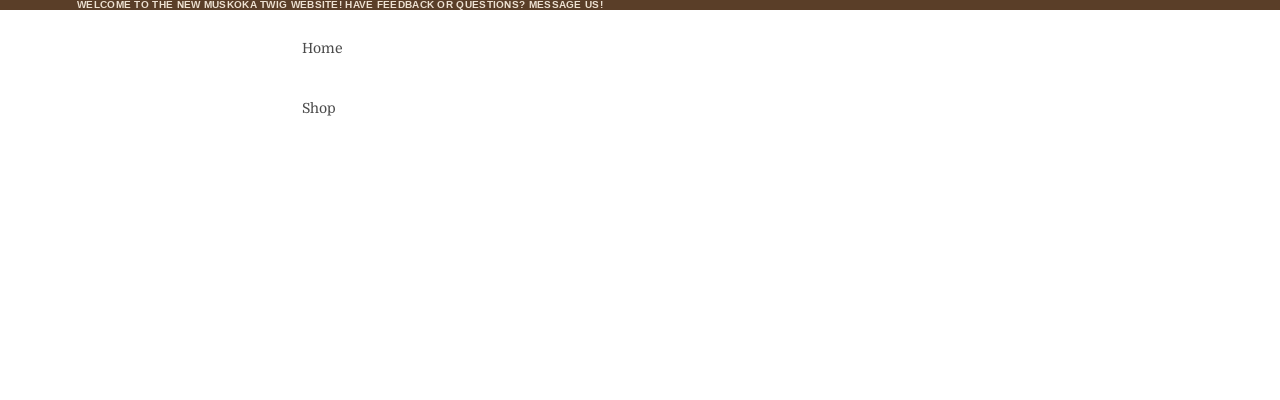

--- FILE ---
content_type: text/html; charset=utf-8
request_url: https://muskokatwig.ca/collections/sports
body_size: 49997
content:
<!doctype html>
<html
  class="no-js"
  lang="en"
>
  <head>
    <link href="//muskokatwig.ca/cdn/shop/t/9/assets/base.css?v=124044393692233008861750519986" rel="stylesheet" type="text/css" media="all" />

    <link
      rel="expect"
      href="#MainContent"
      blocking="render"
      id="view-transition-render-blocker"
    ><meta charset="utf-8">
<meta
  http-equiv="X-UA-Compatible"
  content="IE=edge"
>
<meta
  name="viewport"
  content="width=device-width,initial-scale=1"
>
<meta
  name="view-transition"
  content="same-origin"
>
<meta
  name="theme-color"
  content=""
>

<meta
  property="og:site_name"
  content="Muskoka Twig"
>
<meta
  property="og:url"
  content="https://muskokatwig.ca/collections/sports"
>
<meta
  property="og:title"
  content="Sports"
>
<meta
  property="og:type"
  content="website"
>
<meta
  property="og:description"
  content="On the ice, on the field, or at the hill... we love to play outside!"
><meta
    property="og:image"
    content="http://muskokatwig.ca/cdn/shop/collections/Miniredbike.jpg?v=1529845671"
  >
  <meta
    property="og:image:secure_url"
    content="https://muskokatwig.ca/cdn/shop/collections/Miniredbike.jpg?v=1529845671"
  >
  <meta
    property="og:image:width"
    content="2864"
  >
  <meta
    property="og:image:height"
    content="2860"
  ><meta
  name="twitter:card"
  content="summary_large_image"
>
<meta
  name="twitter:title"
  content="Sports"
>
<meta
  name="twitter:description"
  content="On the ice, on the field, or at the hill... we love to play outside!"
>

<title>
  Sports
 &ndash; Muskoka Twig</title>

<link
  rel="canonical"
  href="https://muskokatwig.ca/collections/sports"
>


  <meta
    name="description"
    content="On the ice, on the field, or at the hill... we love to play outside!"
  >

<link
    rel="preconnect"
    href="https://fonts.shopifycdn.com"
    crossorigin
  >
<link
    rel="preload"
    as="font"
    href="//muskokatwig.ca/cdn/fonts/domine/domine_n4.db7650f19fc5819add9c727a32f1ba7f15f89a56.woff2"
    type="font/woff2"
    crossorigin
  ><link
    rel="preload"
    as="font"
    href="//muskokatwig.ca/cdn/fonts/newsreader/newsreader_n4.b5d1a51abefc3e451a1095094f8cb52bc71994eb.woff2"
    type="font/woff2"
    crossorigin
  ><link
    rel="preload"
    as="font"
    href="//muskokatwig.ca/cdn/fonts/newsreader/newsreader_n3.91c821924f9e885be236f45ca7ea362dc66668b6.woff2"
    type="font/woff2"
    crossorigin
  >
<script async crossorigin fetchpriority="high" src="/cdn/shopifycloud/importmap-polyfill/es-modules-shim.2.4.0.js"></script>
<script type="importmap">
  {
    "imports": {
      "@theme/product-title": "//muskokatwig.ca/cdn/shop/t/9/assets/product-title-truncation.js?v=81744426891537421781750519987",
      "@theme/component": "//muskokatwig.ca/cdn/shop/t/9/assets/component.js?v=80370191270241544621750519987",
      "@theme/dialog": "//muskokatwig.ca/cdn/shop/t/9/assets/dialog.js?v=40803435292154375831750519987",
      "@theme/events": "//muskokatwig.ca/cdn/shop/t/9/assets/events.js?v=26166644030623418901750519986",
      "@theme/focus": "//muskokatwig.ca/cdn/shop/t/9/assets/focus.js?v=60436577539430446401750519986",
      "@theme/morph": "//muskokatwig.ca/cdn/shop/t/9/assets/morph.js?v=130689995393408371391750519987",
      "@theme/paginated-list": "//muskokatwig.ca/cdn/shop/t/9/assets/paginated-list.js?v=133986602874276018051750519987",
      "@theme/performance": "//muskokatwig.ca/cdn/shop/t/9/assets/performance.js?v=25067702614201670671750519986",
      "@theme/product-form": "//muskokatwig.ca/cdn/shop/t/9/assets/product-form.js?v=141380535127643269961750519986",
      "@theme/recently-viewed-products": "//muskokatwig.ca/cdn/shop/t/9/assets/recently-viewed-products.js?v=94729125001750262651750519986",
      "@theme/scrolling": "//muskokatwig.ca/cdn/shop/t/9/assets/scrolling.js?v=10957690925586738441750519986",
      "@theme/section-renderer": "//muskokatwig.ca/cdn/shop/t/9/assets/section-renderer.js?v=146046498830626579641750519986",
      "@theme/utilities": "//muskokatwig.ca/cdn/shop/t/9/assets/utilities.js?v=127314618558186079721750519986",
      "@theme/variant-picker": "//muskokatwig.ca/cdn/shop/t/9/assets/variant-picker.js?v=149024113108299071891750519987",
      "@theme/media-gallery": "//muskokatwig.ca/cdn/shop/t/9/assets/media-gallery.js?v=111441960308641931071750519986",
      "@theme/quick-add": "//muskokatwig.ca/cdn/shop/t/9/assets/quick-add.js?v=12917282792548324661750519986"
    }
  }
</script>


  
  <script
    src="//muskokatwig.ca/cdn/shop/t/9/assets/view-transitions.js?v=132588197357770770831750519986"
  ></script>
  


<link
  rel="modulepreload"
  href="//muskokatwig.ca/cdn/shop/t/9/assets/utilities.js?v=127314618558186079721750519986"
>
<link
  rel="modulepreload"
  href="//muskokatwig.ca/cdn/shop/t/9/assets/component.js?v=80370191270241544621750519987"
>
<link
  rel="modulepreload"
  href="//muskokatwig.ca/cdn/shop/t/9/assets/section-renderer.js?v=146046498830626579641750519986"
>
<link
  rel="modulepreload"
  href="//muskokatwig.ca/cdn/shop/t/9/assets/morph.js?v=130689995393408371391750519987"
>


  <link
    rel="modulepreload"
    href="//muskokatwig.ca/cdn/shop/t/9/assets/paginated-list.js?v=133986602874276018051750519987"
  >

  <link
    rel="modulepreload"
    href="//muskokatwig.ca/cdn/shop/t/9/assets/product-title-truncation.js?v=81744426891537421781750519987"
  >


<link
  rel="modulepreload"
  href="//muskokatwig.ca/cdn/shop/t/9/assets/focus.js?v=60436577539430446401750519986"
>
<link
  rel="modulepreload"
  href="//muskokatwig.ca/cdn/shop/t/9/assets/recently-viewed-products.js?v=94729125001750262651750519986"
>
<link
  rel="modulepreload"
  href="//muskokatwig.ca/cdn/shop/t/9/assets/scrolling.js?v=10957690925586738441750519986"
>
<link
  rel="modulepreload"
  href="//muskokatwig.ca/cdn/shop/t/9/assets/events.js?v=26166644030623418901750519986"
>
<script
  src="//muskokatwig.ca/cdn/shop/t/9/assets/quick-add.js?v=12917282792548324661750519986"
  type="module"
></script>

  <script
    src="//muskokatwig.ca/cdn/shop/t/9/assets/cart-discount.js?v=107077853990124422021750519987"
    type="module"
  ></script>

<script
  src="//muskokatwig.ca/cdn/shop/t/9/assets/dialog.js?v=40803435292154375831750519987"
  type="module"
></script>
<script
  src="//muskokatwig.ca/cdn/shop/t/9/assets/variant-picker.js?v=149024113108299071891750519987"
  type="module"
></script>
<script
  src="//muskokatwig.ca/cdn/shop/t/9/assets/product-card.js?v=46085189543194988631750519986"
  type="module"
></script>
<script
  src="//muskokatwig.ca/cdn/shop/t/9/assets/product-form.js?v=141380535127643269961750519986"
  type="module"
></script>
<script
  src="//muskokatwig.ca/cdn/shop/t/9/assets/accordion-custom.js?v=99000499017714805851750519986"
  type="module"
></script>
<script
  src="//muskokatwig.ca/cdn/shop/t/9/assets/media.js?v=37825095869491791421750519987"
  type="module"
></script>
<script
  src="//muskokatwig.ca/cdn/shop/t/9/assets/product-price.js?v=30079423257668675401750519987"
  type="module"
></script>
<script
  src="//muskokatwig.ca/cdn/shop/t/9/assets/product-title-truncation.js?v=81744426891537421781750519987"
  type="module"
></script>
<script
  src="//muskokatwig.ca/cdn/shop/t/9/assets/product-inventory.js?v=16343734458933704981750519987"
  type="module"
></script>
<script
  src="//muskokatwig.ca/cdn/shop/t/9/assets/show-more.js?v=94563802205717136101750519987"
  type="module"
></script>
<script
  src="//muskokatwig.ca/cdn/shop/t/9/assets/slideshow.js?v=153988035527164969171750519987"
  type="module"
></script>
<script
  src="//muskokatwig.ca/cdn/shop/t/9/assets/floating-panel.js?v=128677600744947036551750519986"
  type="module"
></script>
<script
  src="//muskokatwig.ca/cdn/shop/t/9/assets/video-background.js?v=25237992823806706551750519987"
  type="module"
></script>
<script
  src="//muskokatwig.ca/cdn/shop/t/9/assets/component-quantity-selector.js?v=165853331022690512991750519987"
  type="module"
></script>
<script
  src="//muskokatwig.ca/cdn/shop/t/9/assets/media-gallery.js?v=111441960308641931071750519986"
  type="module"
></script>
<script
  src="//muskokatwig.ca/cdn/shop/t/9/assets/rte-formatter.js?v=101420294193111439321750519987"
  type="module"
></script>


  <script
    src="//muskokatwig.ca/cdn/shop/t/9/assets/localization.js?v=126407891841464807071750519986"
    type="module"
  ></script>





  <script
    src="//muskokatwig.ca/cdn/shop/t/9/assets/product-card-link.js?v=98430775478448931631750519986"
    type="module"
  ></script>


<script
  src="//muskokatwig.ca/cdn/shop/t/9/assets/auto-close-details.js?v=58350291535404441581750519987"
  defer="defer"
></script>

<script
  defer
  src="//muskokatwig.ca/cdn/shop/t/9/assets/placeholder-image.js?v=97758057548568586831750519986"
  type="module"
></script>

<script>
  const basePath = 'https://cdn.shopify.com/static/themes/horizon/placeholders';
  const Theme = {
    placeholders: {
      general: [
        `${basePath}/general-1.png`,
        `${basePath}/general-2.png`,
        `${basePath}/general-3.png`,
        `${basePath}/general-4.png`,
        `${basePath}/general-5.png`,
        `${basePath}/general-6.png`,
        `${basePath}/general-7.png`,
      ],
      product: [`${basePath}/product-ball.png`, `${basePath}/product-cone.png`, `${basePath}/product-cube.png`],
    },
    translations: {
      placeholder_image: `Placeholder image`,
      added: `Added`,
    },
    routes: {
      cart_add_url: '/cart/add.js',
      cart_change_url: '/cart/change',
      cart_update_url: '/cart/update',
      cart_url: '/cart',
      predictive_search_url: '/search/suggest',
      search_url: '/search',
    },
    template: {
      name: 'collection',
    },
  };
</script>


<style data-shopify>
  @font-face {
  font-family: Domine;
  font-weight: 400;
  font-style: normal;
  font-display: swap;
  src: url("//muskokatwig.ca/cdn/fonts/domine/domine_n4.db7650f19fc5819add9c727a32f1ba7f15f89a56.woff2") format("woff2"),
       url("//muskokatwig.ca/cdn/fonts/domine/domine_n4.83c0c395d9dcec3568e66c3b52408e6068a5dba8.woff") format("woff");
}

  @font-face {
  font-family: Domine;
  font-weight: 700;
  font-style: normal;
  font-display: swap;
  src: url("//muskokatwig.ca/cdn/fonts/domine/domine_n7.d520ceeab5a578be739293e6dc0db2ca7409e6d8.woff2") format("woff2"),
       url("//muskokatwig.ca/cdn/fonts/domine/domine_n7.158567a933096dbe302df89a999ec132c98f0b81.woff") format("woff");
}

  
  

  @font-face {
  font-family: Newsreader;
  font-weight: 400;
  font-style: normal;
  font-display: swap;
  src: url("//muskokatwig.ca/cdn/fonts/newsreader/newsreader_n4.b5d1a51abefc3e451a1095094f8cb52bc71994eb.woff2") format("woff2"),
       url("//muskokatwig.ca/cdn/fonts/newsreader/newsreader_n4.faab5347776428001f201c86fe4c783d23b58a25.woff") format("woff");
}

  @font-face {
  font-family: Newsreader;
  font-weight: 700;
  font-style: normal;
  font-display: swap;
  src: url("//muskokatwig.ca/cdn/fonts/newsreader/newsreader_n7.23ab8134dd970213aaed7699491a8a2cb47dae45.woff2") format("woff2"),
       url("//muskokatwig.ca/cdn/fonts/newsreader/newsreader_n7.d508f4855ca4dedbd83fa582e42d6513c7e89b8a.woff") format("woff");
}

  @font-face {
  font-family: Newsreader;
  font-weight: 400;
  font-style: italic;
  font-display: swap;
  src: url("//muskokatwig.ca/cdn/fonts/newsreader/newsreader_i4.b6c896efb016d5bce4e554059dfe501c6316187d.woff2") format("woff2"),
       url("//muskokatwig.ca/cdn/fonts/newsreader/newsreader_i4.09e7328c6ebf6de7a11f1c4b9d76fc90424e3a85.woff") format("woff");
}

  @font-face {
  font-family: Newsreader;
  font-weight: 700;
  font-style: italic;
  font-display: swap;
  src: url("//muskokatwig.ca/cdn/fonts/newsreader/newsreader_i7.c957ba3bc7bb44bfca68314e689a88a6cb340dbe.woff2") format("woff2"),
       url("//muskokatwig.ca/cdn/fonts/newsreader/newsreader_i7.600beb959cc55275297418e02b7b341685f85101.woff") format("woff");
}


  @font-face {
  font-family: Newsreader;
  font-weight: 300;
  font-style: normal;
  font-display: swap;
  src: url("//muskokatwig.ca/cdn/fonts/newsreader/newsreader_n3.91c821924f9e885be236f45ca7ea362dc66668b6.woff2") format("woff2"),
       url("//muskokatwig.ca/cdn/fonts/newsreader/newsreader_n3.8603b522459182a0f3f6cdc888978218bf52a907.woff") format("woff");
}

  @font-face {
  font-family: Newsreader;
  font-weight: 700;
  font-style: normal;
  font-display: swap;
  src: url("//muskokatwig.ca/cdn/fonts/newsreader/newsreader_n7.23ab8134dd970213aaed7699491a8a2cb47dae45.woff2") format("woff2"),
       url("//muskokatwig.ca/cdn/fonts/newsreader/newsreader_n7.d508f4855ca4dedbd83fa582e42d6513c7e89b8a.woff") format("woff");
}

  @font-face {
  font-family: Newsreader;
  font-weight: 300;
  font-style: italic;
  font-display: swap;
  src: url("//muskokatwig.ca/cdn/fonts/newsreader/newsreader_i3.04cfe5a6ea2042ca335366614cf7f480c195409b.woff2") format("woff2"),
       url("//muskokatwig.ca/cdn/fonts/newsreader/newsreader_i3.a99ead006589f1c2befe04ea5989719df7f19dfc.woff") format("woff");
}

  @font-face {
  font-family: Newsreader;
  font-weight: 700;
  font-style: italic;
  font-display: swap;
  src: url("//muskokatwig.ca/cdn/fonts/newsreader/newsreader_i7.c957ba3bc7bb44bfca68314e689a88a6cb340dbe.woff2") format("woff2"),
       url("//muskokatwig.ca/cdn/fonts/newsreader/newsreader_i7.600beb959cc55275297418e02b7b341685f85101.woff") format("woff");
}


  
  
  
  

  :root {
    /* Page Layout */
    --sidebar-width: 25rem;
    --narrow-content-width: 36rem;
    --normal-content-width: 42rem;
    --wide-content-width: 46rem;
    --narrow-page-width: 90rem;
    --normal-page-width: 120rem;
    --wide-page-width: 150rem;

    /* Section Heights */
    --section-height-small: 15rem;
    --section-height-medium: 25rem;
    --section-height-large: 35rem;

    @media screen and (min-width: 40em) {
      --section-height-small: 40svh;
      --section-height-medium: 55svh;
      --section-height-large: 70svh;
    }

    @media screen and (min-width: 60em) {
      --section-height-small: 50svh;
      --section-height-medium: 65svh;
      --section-height-large: 80svh;
    }

    /* Letter spacing */
    --letter-spacing-sm: 0.06em;
    --letter-spacing-md: 0.13em;

    /* Font families */
    --font-body--family: Domine, serif;
    --font-body--style: normal;
    --font-body--weight: 400;
    --font-subheading--family: Newsreader, serif;
    --font-subheading--style: normal;
    --font-subheading--weight: 400;
    --font-heading--family: Newsreader, serif;
    --font-heading--style: normal;
    --font-heading--weight: 300;
    --font-accent--family: "system_ui", -apple-system, 'Segoe UI', Roboto, 'Helvetica Neue', 'Noto Sans', 'Liberation Sans', Arial, sans-serif, 'Apple Color Emoji', 'Segoe UI Emoji', 'Segoe UI Symbol', 'Noto Color Emoji';
    --font-accent--style: normal;
    --font-accent--weight: 400;

    /* Margin sizes */
    --font-h1--spacing: 0.25em;
    --font-h2--spacing: 0.25em;
    --font-h3--spacing: 0.25em;
    --font-h4--spacing: 0.25em;
    --font-h5--spacing: 0.25em;
    --font-h6--spacing: 0.25em;
    --font-paragraph--spacing: 0.5em;

    /* Heading colors */
    --font-h1--color: var(--color-foreground-heading);
    --font-h2--color: var(--color-foreground-heading);
    --font-h3--color: var(--color-foreground-heading);
    --font-h4--color: var(--color-foreground-heading);
    --font-h5--color: var(--color-foreground-heading);
    --font-h6--color: var(--color-foreground-heading);

    /** Z-Index / Layering */
    --layer-section-background: -2;
    --layer-lowest: -1;
    --layer-base: 0;
    --layer-flat: 1;
    --layer-raised: 2;
    --layer-heightened: 4;
    --layer-sticky: 8;
    --layer-window-overlay: 10;
    --layer-header-menu: 12;
    --layer-overlay: 16;
    --layer-menu-drawer: 18;
    --layer-temporary: 20;

    /* Max-width / Measure */
    --max-width--body-normal: 50ch;
    --max-width--body-narrow: 35ch;

    --max-width--heading-normal: 50ch;
    --max-width--heading-narrow: 30ch;

    --max-width--display-normal: 20ch;
    --max-width--display-narrow: 15ch;
    --max-width--display-tight: 5ch;

    /* Letter-spacing / Tracking */
    --letter-spacing--display-tight: -0.03em;
    --letter-spacing--display-normal: 0;
    --letter-spacing--display-loose: 0.03em;

    --letter-spacing--heading-tight: -0.03em;
    --letter-spacing--heading-normal: 0;
    --letter-spacing--heading-loose: 0.03em;

    --letter-spacing--body-tight: -0.03em;
    --letter-spacing--body-normal: 0;
    --letter-spacing--body-loose: 0.03em;

    /* Line height / Leading */
    --line-height: 1;

    --line-height--display-tight: 1;
    --line-height--display-normal: 1.1;
    --line-height--display-loose: 1.2;

    --line-height--heading-tight: 1.15;
    --line-height--heading-normal: 1.25;
    --line-height--heading-loose: 1.35;

    --line-height--body-tight: 1.2;
    --line-height--body-normal: 1.4;
    --line-height--body-loose: 1.6;

    /* Typography presets */
    --font-size--paragraph: 0.75rem;--font-size--h1: clamp(2.75rem, 7.2vw, 4.5rem);--font-size--h2: 2.5rem;--font-size--h3: 1.5rem;--font-size--h4: 1.125rem;--font-size--h5: 1.0rem;--font-size--h6: 0.75rem;--font-paragraph--weight: 400;--font-paragraph--letter-spacing: var(--letter-spacing--body-normal);--font-paragraph--size: var(--font-size--paragraph);--font-paragraph--family: var(--font-body--family);--font-paragraph--style: var(--font-body--style);--font-paragraph--case: ;--font-paragraph--line-height: var(--line-height--body-normal);--font-h1--weight: var(--font-heading--weight);--font-h1--letter-spacing: var(--letter-spacing--heading-normal);--font-h1--size: var(--font-size--h1);--font-h1--family: var(--font-heading--family);--font-h1--style: var(--font-heading--style);--font-h1--case: none;--font-h1--line-height: var(--line-height--display-normal);--font-h2--weight: var(--font-heading--weight);--font-h2--letter-spacing: var(--letter-spacing--heading-normal);--font-h2--size: var(--font-size--h2);--font-h2--family: var(--font-heading--family);--font-h2--style: var(--font-heading--style);--font-h2--case: none;--font-h2--line-height: var(--line-height--display-normal);--font-h3--weight: var(--font-subheading--weight);--font-h3--letter-spacing: var(--letter-spacing--heading-normal);--font-h3--size: var(--font-size--h3);--font-h3--family: var(--font-subheading--family);--font-h3--style: var(--font-subheading--style);--font-h3--case: none;--font-h3--line-height: var(--line-height--display-normal);--font-h4--weight: var(--font-accent--weight);--font-h4--letter-spacing: var(--letter-spacing--heading-loose);--font-h4--size: var(--font-size--h4);--font-h4--family: var(--font-accent--family);--font-h4--style: var(--font-accent--style);--font-h4--case: uppercase;--font-h4--line-height: var(--line-height--display-normal);--font-h5--weight: var(--font-subheading--weight);--font-h5--letter-spacing: var(--letter-spacing--heading-normal);--font-h5--size: var(--font-size--h5);--font-h5--family: var(--font-subheading--family);--font-h5--style: var(--font-subheading--style);--font-h5--case: none;--font-h5--line-height: var(--line-height--display-normal);--font-h6--weight: var(--font-accent--weight);--font-h6--letter-spacing: var(--letter-spacing--heading-loose);--font-h6--size: var(--font-size--h6);--font-h6--family: var(--font-accent--family);--font-h6--style: var(--font-accent--style);--font-h6--case: uppercase;--font-h6--line-height: var(--line-height--display-normal);

    /* Hardcoded font sizes */
    --font-size--2xs: 0.625rem;
    --font-size--xs: 0.8125rem;
    --font-size--sm: 0.875rem;
    --font-size--md: 1rem;
    --font-size--lg: 1.125rem;
    --font-size--xl: 1.25rem;
    --font-size--2xl: 1.5rem;
    --font-size--3xl: 2rem;
    --font-size--4xl: 2.5rem;
    --font-size--5xl: 3rem;
    --font-size--6xl: 3.5rem;

    /* Menu font sizes */
    --menu-font-sm--size: 0.875rem;
    --menu-font-sm--line-height: calc(1.1 + 0.5 * min(16 / 14));
    --menu-font-md--size: 1rem;
    --menu-font-md--line-height: calc(1.1 + 0.5 * min(16 / 16));
    --menu-font-lg--size: 1.125rem;
    --menu-font-lg--line-height: calc(1.1 + 0.5 * min(16 / 18));
    --menu-font-xl--size: 1.25rem;
    --menu-font-xl--line-height: calc(1.1 + 0.5 * min(16 / 20));
    --menu-font-2xl--size: 1.75rem;
    --menu-font-2xl--line-height: calc(1.1 + 0.5 * min(16 / 28));

    /* Colors */
    --color-error: #8B0000;
    --color-success: #006400;
    --color-white: #FFFFFF;
    --color-black: #000000;
    --color-instock: #3ED660;
    --color-lowstock: #EE9441;
    --color-outofstock: #C8C8C8;

    /* Opacity */
    --opacity-subdued-text: 0.7;

    --shadow-button: 0 2px 3px rgba(0 0 0 / 20%);
    --gradient-image-overlay: linear-gradient(to top, rgb(from var(--color-black) r g b / 0.5), transparent);

    /* Spacing */
    --margin-3xs: 0.125rem;
    --margin-2xs: 0.3rem;
    --margin-xs: 0.5rem;
    --margin-sm: 0.7rem;
    --margin-md: 0.8rem;
    --margin-lg: 1rem;
    --margin-xl: 1.25rem;
    --margin-2xl: 1.5rem;
    --margin-3xl: 1.75rem;
    --margin-4xl: 2rem;
    --margin-5xl: 3rem;
    --margin-6xl: 5rem;

    --scroll-margin: 50px;

    --padding-3xs: 0.125rem;
    --padding-2xs: 0.25rem;
    --padding-xs: 0.5rem;
    --padding-sm: 0.7rem;
    --padding-md: 0.8rem;
    --padding-lg: 1rem;
    --padding-xl: 1.25rem;
    --padding-2xl: 1.5rem;
    --padding-3xl: 1.75rem;
    --padding-4xl: 2rem;
    --padding-5xl: 3rem;
    --padding-6xl: 4rem;

    --gap-3xs: 0.125rem;
    --gap-2xs: 0.3rem;
    --gap-xs: 0.5rem;
    --gap-sm: 0.7rem;
    --gap-md: 0.9rem;
    --gap-lg: 1rem;
    --gap-xl: 1.25rem;
    --gap-2xl: 2rem;
    --gap-3xl: 3rem;

    --spacing-scale-sm: 0.6;
    --spacing-scale-md: 0.7;
    --spacing-scale-default: 1.0;

    /* Checkout buttons gap */
    --checkout-button-gap: 8px;

    /* Borders */
    --style-border-width: 1px;
    --style-border-radius-xs: 0.2rem;
    --style-border-radius-sm: 0.6rem;
    --style-border-radius-md: 0.8rem;
    --style-border-radius-50: 50%;
    --style-border-radius-lg: 1rem;
    --style-border-radius-pills: 40px;
    --style-border-radius-inputs: 0px;
    --style-border-radius-buttons-primary: 0px;
    --style-border-radius-buttons-secondary: 40px;
    --style-border-width-primary: 0px;
    --style-border-width-secondary: 2px;
    --style-border-width-inputs: 1px;
    --style-border-radius-popover: 8px;
    --style-border-popover: 1px none rgb(from var(--color-border) r g b / 50%);
    --style-border-drawer: 1px none rgb(from var(--color-border) r g b / 50%);
    --style-border-swatch-opacity: 10%;
    --style-border-swatch-width: 1px;
    --style-border-swatch-style: solid;

    /* Animation */
    --ease-out-cubic: cubic-bezier(0.33, 1, 0.68, 1);
    --ease-out-quad: cubic-bezier(0.32, 0.72, 0, 1);
    --animation-speed: 0.125s;
    --animation-speed-slow: 0.2s;
    --animation-speed-medium: 0.15s;
    --animation-easing: ease-in-out;
    --animation-slideshow-easing: cubic-bezier(0.4, 0, 0.2, 1);
    --drawer-animation-speed: 0.2s;
    --animation-values: var(--animation-speed) var(--animation-easing);
    --animation-values-allow-discrete: var(--animation-speed) var(--animation-easing) allow-discrete;
    --animation-timing-hover: cubic-bezier(0.25, 0.46, 0.45, 0.94);
    --animation-timing-active: cubic-bezier(0.5, 0, 0.75, 0);
    --animation-timing-bounce: cubic-bezier(0.34, 1.56, 0.64, 1);
    --animation-timing-default: cubic-bezier(0, 0, 0.2, 1);
    --animation-timing-fade-in: cubic-bezier(0.16, 1, 0.3, 1);
    --animation-timing-fade-out: cubic-bezier(0.4, 0, 0.2, 1);

    /* View transitions */
    /* View transition old */
    --view-transition-old-main-content: var(--animation-speed) var(--animation-easing) both fadeOut;

    /* View transition new */
    --view-transition-new-main-content: var(--animation-speed) var(--animation-easing) both fadeIn, var(--animation-speed) var(--animation-easing) both slideInTopViewTransition;

    /* Focus */
    --focus-outline-width: 0.09375rem;
    --focus-outline-offset: 0.2em;

    /* Badges */
    --badge-blob-padding-block: 1px;
    --badge-blob-padding-inline: 12px 8px;
    --badge-rectangle-padding-block: 1px;
    --badge-rectangle-padding-inline: 6px;
    @media screen and (width >= 750px) {
      --badge-blob-padding-block: 4px;
      --badge-blob-padding-inline: 16px 12px;
      --badge-rectangle-padding-block: 4px;
      --badge-rectangle-padding-inline: 10px;
    }

    /* Icons */
    --icon-size-2xs: 0.6rem;
    --icon-size-xs: 0.85rem;
    --icon-size-sm: 1.25rem;
    --icon-size-md: 1.375rem;
    --icon-size-lg: 1.5rem;
    --icon-stroke-width: 1.5px;

    /* Input */
    --input-email-min-width: 200px;
    --input-search-max-width: 650px;
    --input-padding-y: 0.8rem;
    --input-padding-x: 0.8rem;
    --input-padding: var(--input-padding-y) var(--input-padding-x);
    --input-box-shadow-width: var(--style-border-width-inputs);
    --input-box-shadow: 0 0 0 var(--input-box-shadow-width) var(--color-input-border);
    --input-box-shadow-focus: 0 0 0 calc(var(--input-box-shadow-width) + 0.5px) var(--color-input-border);
    --input-disabled-background-color: rgb(from var(--color-foreground) r g b / 10%);
    --input-disabled-border-color: rgb(from var(--color-foreground) r g b / 5%);
    --input-disabled-text-color: rgb(from var(--color-foreground) r g b / 50%);
    --input-textarea-min-height: 55px;

    /* Button size */
    --button-size-sm: 30px;
    --button-size-md: 36px;
    --button-size: var(--minimum-touch-target);
    --button-padding-inline: 24px;
    --button-padding-block: 16px;

    /* Button font-family */
    --button-font-family-primary: var(--font-body--family);
    --button-font-family-secondary: var(--font-body--family);

    /* Button font-weight */
    --button-font-weight-primary: default;
    --button-font-weight-secondary: 500;

    /* Button text case */
    --button-text-case: ;
    --button-text-case-primary: default;
    --button-text-case-secondary: default;

    /* Borders */
    --border-color: rgba(from var(--color-border) r g b / 0.55);
    --border-width-sm: 1px;
    --border-width-md: 2px;
    --border-width-lg: 5px;

    /* Drawers */
    --drawer-inline-padding: 25px;
    --drawer-menu-inline-padding: 2.5rem;
    --drawer-header-block-padding: 20px;
    --drawer-content-block-padding: 10px;
    --drawer-header-desktop-top: 0rem;
    --drawer-padding: calc(var(--padding-sm) + 7px);
    --drawer-height: 100dvh;
    --drawer-width: 95vw;
    --drawer-max-width: 500px;

    /* Variant Picker Swatches */
    --variant-picker-swatch-width-unitless: 30;
    --variant-picker-swatch-height-unitless: 30;
    --variant-picker-swatch-width: 30px;
    --variant-picker-swatch-height: 30px;
    --variant-picker-swatch-radius: 0px;
    --variant-picker-border-width: 1px;
    --variant-picker-border-style: solid;
    --variant-picker-border-opacity: 10%;

    /* Variant Picker Buttons */
    --variant-picker-button-radius: 0px;
    --variant-picker-button-border-width: 1px;

    /* Slideshow */
    --slideshow-controls-size: 3.5rem;
    --slideshow-controls-icon: 2rem;
    --peek-next-slide-size: 3rem;

    /* Utilities */
    --backdrop-opacity: 0.15;
    --backdrop-color: var(--color-shadow);
    --minimum-touch-target: 44px;
    --disabled-opacity: 0.5;
    --skeleton-opacity: 0.025;

    /* Shapes */
    --shape--circle: circle(50% at center);
    --shape--sunburst: polygon(100% 50%,94.62% 55.87%,98.3% 62.94%,91.57% 67.22%,93.3% 75%,85.7% 77.39%,85.36% 85.36%,77.39% 85.7%,75% 93.3%,67.22% 91.57%,62.94% 98.3%,55.87% 94.62%,50% 100%,44.13% 94.62%,37.06% 98.3%,32.78% 91.57%,25% 93.3%,22.61% 85.7%,14.64% 85.36%,14.3% 77.39%,6.7% 75%,8.43% 67.22%,1.7% 62.94%,5.38% 55.87%,0% 50%,5.38% 44.13%,1.7% 37.06%,8.43% 32.78%,6.7% 25%,14.3% 22.61%,14.64% 14.64%,22.61% 14.3%,25% 6.7%,32.78% 8.43%,37.06% 1.7%,44.13% 5.38%,50% 0%,55.87% 5.38%,62.94% 1.7%,67.22% 8.43%,75% 6.7%,77.39% 14.3%,85.36% 14.64%,85.7% 22.61%,93.3% 25%,91.57% 32.78%,98.3% 37.06%,94.62% 44.13%);
    --shape--diamond: polygon(50% 0%, 100% 50%, 50% 100%, 0% 50%);
    --shape--blob: polygon(85.349% 11.712%, 87.382% 13.587%, 89.228% 15.647%, 90.886% 17.862%, 92.359% 20.204%, 93.657% 22.647%, 94.795% 25.169%, 95.786% 27.752%, 96.645% 30.382%, 97.387% 33.048%, 98.025% 35.740%, 98.564% 38.454%, 99.007% 41.186%, 99.358% 43.931%, 99.622% 46.685%, 99.808% 49.446%, 99.926% 52.210%, 99.986% 54.977%, 99.999% 57.744%, 99.975% 60.511%, 99.923% 63.278%, 99.821% 66.043%, 99.671% 68.806%, 99.453% 71.565%, 99.145% 74.314%, 98.724% 77.049%, 98.164% 79.759%, 97.433% 82.427%, 96.495% 85.030%, 95.311% 87.529%, 93.841% 89.872%, 92.062% 91.988%, 89.972% 93.796%, 87.635% 95.273%, 85.135% 96.456%, 82.532% 97.393%, 79.864% 98.127%, 77.156% 98.695%, 74.424% 99.129%, 71.676% 99.452%, 68.918% 99.685%, 66.156% 99.844%, 63.390% 99.942%, 60.624% 99.990%, 57.856% 99.999%, 55.089% 99.978%, 52.323% 99.929%, 49.557% 99.847%, 46.792% 99.723%, 44.031% 99.549%, 41.273% 99.317%, 38.522% 99.017%, 35.781% 98.639%, 33.054% 98.170%, 30.347% 97.599%, 27.667% 96.911%, 25.024% 96.091%, 22.432% 95.123%, 19.907% 93.994%, 17.466% 92.690%, 15.126% 91.216%, 12.902% 89.569%, 10.808% 87.761%, 8.854% 85.803%, 7.053% 83.703%, 5.418% 81.471%, 3.962% 79.119%, 2.702% 76.656%, 1.656% 74.095%, 0.846% 71.450%, 0.294% 68.740%, 0.024% 65.987%, 0.050% 63.221%, 0.343% 60.471%, 0.858% 57.752%, 1.548% 55.073%, 2.370% 52.431%, 3.283% 49.819%, 4.253% 47.227%, 5.249% 44.646%, 6.244% 42.063%, 7.211% 39.471%, 8.124% 36.858%, 8.958% 34.220%, 9.711% 31.558%, 10.409% 28.880%, 11.083% 26.196%, 11.760% 23.513%, 12.474% 20.839%, 13.259% 18.186%, 14.156% 15.569%, 15.214% 13.012%, 16.485% 10.556%, 18.028% 8.261%, 19.883% 6.211%, 22.041% 4.484%, 24.440% 3.110%, 26.998% 2.057%, 29.651% 1.275%, 32.360% 0.714%, 35.101% 0.337%, 37.859% 0.110%, 40.624% 0.009%, 43.391% 0.016%, 46.156% 0.113%, 48.918% 0.289%, 51.674% 0.533%, 54.425% 0.837%, 57.166% 1.215%, 59.898% 1.654%, 62.618% 2.163%, 65.322% 2.750%, 68.006% 3.424%, 70.662% 4.197%, 73.284% 5.081%, 75.860% 6.091%, 78.376% 7.242%, 80.813% 8.551%, 83.148% 10.036%, 85.349% 11.712%);

    /* Buy buttons */
    --height-buy-buttons: calc(var(--padding-lg) * 2 + var(--icon-size-sm));

    /* Card image height variables */
    --height-small: 10rem;
    --height-medium: 11.5rem;
    --height-large: 13rem;
    --height-full: 100vh;

    @media screen and (width >= 750px) {
      --height-small: 17.5rem;
      --height-medium: 21.25rem;
      --height-large: 25rem;
    }

    /* Modal */
    --modal-max-height: 65dvh;

    /* Card styles for search */
    --card-bg-hover: rgb(from var(--color-foreground) r g b / 0.03);
    --card-border-hover: rgb(from var(--color-foreground) r g b / 0.3);
    --card-border-focus: rgb(from var(--color-border) r g b / 0.1);

    /* Cart */
    --cart-primary-font-family: var(--font-body--family);
    --cart-primary-font-style: var(--font-body--style);
    --cart-primary-font-weight: var(--font-body--weight);
    --cart-secondary-font-family: var(--font-secondary--family);
    --cart-secondary-font-style: var(--font-secondary--style);
    --cart-secondary-font-weight: var(--font-secondary--weight);
  }
</style>
<style data-shopify>
  
    
      :root,
    
    .color-scheme-1 {
        --color-background: rgba(231 227 216 / 1.0);
        --color-foreground: rgba(90 62 40 / 1.0);
        --color-foreground-heading: rgba(0 0 0 / 1.0);
        --color-primary: rgba(0 0 0 / 0.71);
        --color-primary-hover: rgba(123 80 52 / 1.0);
        --color-border: rgba(234 232 230 / 1.0);
        --color-shadow: rgba(0 0 0 / 1.0);
        --color-primary-button-text: rgba(231 227 216 / 1.0);
        --color-primary-button-background: rgba(90 62 40 / 1.0);
        --color-primary-button-border: rgba(0 0 0 / 1.0);
        --color-primary-button-hover-text: rgba(231 227 216 / 1.0);
        --color-primary-button-hover-background: rgba(123 80 52 / 1.0);
        --color-primary-button-hover-border: rgba(0 0 0 / 1.0);
        --color-secondary-button-text: rgba(0 0 0 / 1.0);
        --color-secondary-button-background: rgba(230 230 230 / 1.0);
        --color-secondary-button-border: rgba(0 0 0 / 1.0);
        --color-secondary-button-hover-text: rgba(255 255 255 / 1.0);
        --color-secondary-button-hover-background: rgba(0 0 0 / 0.71);
        --color-secondary-button-hover-border: rgba(0 0 0 / 0.71);
        --color-input-background: rgba(255 255 255 / 1.0);
        --color-input-text: rgba(0 0 0 / 1.0);
        --color-input-border: rgba(234 232 230 / 1.0);
        --color-input-hover-background: rgba(245 245 245 / 1.0);
        --color-variant-background: rgba(255 255 255 / 1.0);
        --color-variant-border: rgba(234 232 230 / 1.0);
        --color-variant-text: rgba(0 0 0 / 1.0);
        --color-variant-hover-background: rgba(245 245 245 / 1.0);
        --color-variant-hover-text: rgba(0 0 0 / 1.0);
        --color-variant-hover-border: rgba(230 230 230 / 1.0);
        --color-selected-variant-background: rgba(0 0 0 / 1.0);
        --color-selected-variant-border: rgba(0 0 0 / 1.0);
        --color-selected-variant-text: rgba(255 255 255 / 1.0);
        --color-selected-variant-hover-background: rgba(26 26 26 / 1.0);
        --color-selected-variant-hover-text: rgba(255 255 255 / 1.0);
        --color-selected-variant-hover-border: rgba(26 26 26 / 1.0);
        --input-disabled-background-color: rgb(from var(--color-foreground) r g b / 10%);
        --input-disabled-border-color: rgb(from var(--color-foreground) r g b / 5%);
        --input-disabled-text-color: rgb(from var(--color-foreground) r g b / 50%);
        --color-foreground-muted: rgb(from var(--color-foreground) r g b / 60%);
        --font-h1--color: var(--color-foreground-heading);
        --font-h2--color: var(--color-foreground-heading);
        --font-h3--color: var(--color-foreground-heading);
        --font-h4--color: var(--color-foreground-heading);
        --font-h5--color: var(--color-foreground-heading);
        --font-h6--color: var(--color-foreground-heading);

        /* Shadows */
        
        
          --shadow-blur: 20px;
          --shadow-popover: 0px 4px 20px rgb(from var(--color-shadow) r g b / 15%);
        
      }
  
    
    .color-scheme-2 {
        --color-background: rgba(231 227 216 / 1.0);
        --color-foreground: rgba(0 0 0 / 1.0);
        --color-foreground-heading: rgba(255 255 255 / 1.0);
        --color-primary: rgba(255 255 255 / 1.0);
        --color-primary-hover: rgba(255 255 255 / 0.49);
        --color-border: rgba(230 230 230 / 1.0);
        --color-shadow: rgba(0 0 0 / 1.0);
        --color-primary-button-text: rgba(255 255 255 / 1.0);
        --color-primary-button-background: rgba(0 0 0 / 0.71);
        --color-primary-button-border: rgba(0 0 0 / 1.0);
        --color-primary-button-hover-text: rgba(255 255 255 / 1.0);
        --color-primary-button-hover-background: rgba(0 0 0 / 1.0);
        --color-primary-button-hover-border: rgba(0 0 0 / 0.71);
        --color-secondary-button-text: rgba(0 0 0 / 1.0);
        --color-secondary-button-background: rgba(255 255 255 / 0.6);
        --color-secondary-button-border: rgba(255 255 255 / 0.6);
        --color-secondary-button-hover-text: rgba(0 0 0 / 1.0);
        --color-secondary-button-hover-background: rgba(255 255 255 / 1.0);
        --color-secondary-button-hover-border: rgba(255 255 255 / 1.0);
        --color-input-background: rgba(255 255 255 / 0.6);
        --color-input-text: rgba(0 0 0 / 1.0);
        --color-input-border: rgba(0 0 0 / 0.0);
        --color-input-hover-background: rgba(255 255 255 / 0.68);
        --color-variant-background: rgba(255 255 255 / 0.6);
        --color-variant-border: rgba(0 0 0 / 0.0);
        --color-variant-text: rgba(0 0 0 / 1.0);
        --color-variant-hover-background: rgba(245 245 245 / 1.0);
        --color-variant-hover-text: rgba(0 0 0 / 1.0);
        --color-variant-hover-border: rgba(230 230 230 / 1.0);
        --color-selected-variant-background: rgba(0 0 0 / 0.71);
        --color-selected-variant-border: rgba(0 0 0 / 0.71);
        --color-selected-variant-text: rgba(255 255 255 / 1.0);
        --color-selected-variant-hover-background: rgba(84 53 46 / 1.0);
        --color-selected-variant-hover-text: rgba(255 255 255 / 1.0);
        --color-selected-variant-hover-border: rgba(84 53 46 / 1.0);
        --input-disabled-background-color: rgb(from var(--color-foreground) r g b / 10%);
        --input-disabled-border-color: rgb(from var(--color-foreground) r g b / 5%);
        --input-disabled-text-color: rgb(from var(--color-foreground) r g b / 50%);
        --color-foreground-muted: rgb(from var(--color-foreground) r g b / 60%);
        --font-h1--color: var(--color-foreground-heading);
        --font-h2--color: var(--color-foreground-heading);
        --font-h3--color: var(--color-foreground-heading);
        --font-h4--color: var(--color-foreground-heading);
        --font-h5--color: var(--color-foreground-heading);
        --font-h6--color: var(--color-foreground-heading);

        /* Shadows */
        
        
          --shadow-blur: 20px;
          --shadow-popover: 0px 4px 20px rgb(from var(--color-shadow) r g b / 15%);
        
      }
  
    
    .color-scheme-3 {
        --color-background: rgba(69 79 85 / 1.0);
        --color-foreground: rgba(255 255 255 / 1.0);
        --color-foreground-heading: rgba(255 255 255 / 1.0);
        --color-primary: rgba(239 239 239 / 1.0);
        --color-primary-hover: rgba(255 255 255 / 0.49);
        --color-border: rgba(0 0 0 / 0.0);
        --color-shadow: rgba(0 0 0 / 1.0);
        --color-primary-button-text: rgba(255 255 255 / 1.0);
        --color-primary-button-background: rgba(0 0 0 / 0.71);
        --color-primary-button-border: rgba(0 0 0 / 0.71);
        --color-primary-button-hover-text: rgba(255 255 255 / 1.0);
        --color-primary-button-hover-background: rgba(0 0 0 / 1.0);
        --color-primary-button-hover-border: rgba(0 0 0 / 1.0);
        --color-secondary-button-text: rgba(0 0 0 / 1.0);
        --color-secondary-button-background: rgba(255 255 255 / 0.6);
        --color-secondary-button-border: rgba(255 255 255 / 0.6);
        --color-secondary-button-hover-text: rgba(0 0 0 / 1.0);
        --color-secondary-button-hover-background: rgba(255 255 255 / 1.0);
        --color-secondary-button-hover-border: rgba(255 255 255 / 1.0);
        --color-input-background: rgba(255 255 255 / 0.6);
        --color-input-text: rgba(0 0 0 / 1.0);
        --color-input-border: rgba(255 255 255 / 0.6);
        --color-input-hover-background: rgba(255 255 255 / 0.68);
        --color-variant-background: rgba(255 255 255 / 1.0);
        --color-variant-border: rgba(230 230 230 / 1.0);
        --color-variant-text: rgba(0 0 0 / 1.0);
        --color-variant-hover-background: rgba(245 245 245 / 1.0);
        --color-variant-hover-text: rgba(0 0 0 / 1.0);
        --color-variant-hover-border: rgba(230 230 230 / 1.0);
        --color-selected-variant-background: rgba(0 0 0 / 1.0);
        --color-selected-variant-border: rgba(0 0 0 / 1.0);
        --color-selected-variant-text: rgba(255 255 255 / 1.0);
        --color-selected-variant-hover-background: rgba(26 26 26 / 1.0);
        --color-selected-variant-hover-text: rgba(255 255 255 / 1.0);
        --color-selected-variant-hover-border: rgba(26 26 26 / 1.0);
        --input-disabled-background-color: rgb(from var(--color-foreground) r g b / 10%);
        --input-disabled-border-color: rgb(from var(--color-foreground) r g b / 5%);
        --input-disabled-text-color: rgb(from var(--color-foreground) r g b / 50%);
        --color-foreground-muted: rgb(from var(--color-foreground) r g b / 60%);
        --font-h1--color: var(--color-foreground-heading);
        --font-h2--color: var(--color-foreground-heading);
        --font-h3--color: var(--color-foreground-heading);
        --font-h4--color: var(--color-foreground-heading);
        --font-h5--color: var(--color-foreground-heading);
        --font-h6--color: var(--color-foreground-heading);

        /* Shadows */
        
        
          --shadow-blur: 20px;
          --shadow-popover: 0px 4px 20px rgb(from var(--color-shadow) r g b / 15%);
        
      }
  
    
    .color-scheme-4 {
        --color-background: rgba(0 0 0 / 0.0);
        --color-foreground: rgba(0 0 0 / 0.0);
        --color-foreground-heading: rgba(0 0 0 / 0.0);
        --color-primary: rgba(82 80 78 / 0.02);
        --color-primary-hover: rgba(0 0 0 / 0.0);
        --color-border: rgba(67 54 37 / 0.15);
        --color-shadow: rgba(0 0 0 / 0.0);
        --color-primary-button-text: rgba(255 255 255 / 1.0);
        --color-primary-button-background: rgba(0 0 0 / 0.0);
        --color-primary-button-border: rgba(0 0 0 / 0.0);
        --color-primary-button-hover-text: rgba(255 255 255 / 1.0);
        --color-primary-button-hover-background: rgba(0 0 0 / 0.0);
        --color-primary-button-hover-border: rgba(0 0 0 / 0.0);
        --color-secondary-button-text: rgba(0 0 0 / 0.0);
        --color-secondary-button-background: rgba(255 255 255 / 0.6);
        --color-secondary-button-border: rgba(255 255 255 / 0.6);
        --color-secondary-button-hover-text: rgba(67 54 37 / 0.05);
        --color-secondary-button-hover-background: rgba(255 255 255 / 1.0);
        --color-secondary-button-hover-border: rgba(255 255 255 / 1.0);
        --color-input-background: rgba(255 255 255 / 0.6);
        --color-input-text: rgba(0 0 0 / 0.0);
        --color-input-border: rgba(67 54 37 / 0.15);
        --color-input-hover-background: rgba(255 255 255 / 0.68);
        --color-variant-background: rgba(255 255 255 / 1.0);
        --color-variant-border: rgba(230 230 230 / 1.0);
        --color-variant-text: rgba(67 54 37 / 1.0);
        --color-variant-hover-background: rgba(245 245 245 / 1.0);
        --color-variant-hover-text: rgba(0 0 0 / 1.0);
        --color-variant-hover-border: rgba(245 245 245 / 1.0);
        --color-selected-variant-background: rgba(67 54 37 / 1.0);
        --color-selected-variant-border: rgba(67 54 37 / 1.0);
        --color-selected-variant-text: rgba(255 255 255 / 1.0);
        --color-selected-variant-hover-background: rgba(26 26 26 / 1.0);
        --color-selected-variant-hover-text: rgba(255 255 255 / 1.0);
        --color-selected-variant-hover-border: rgba(26 26 26 / 1.0);
        --input-disabled-background-color: rgb(from var(--color-foreground) r g b / 10%);
        --input-disabled-border-color: rgb(from var(--color-foreground) r g b / 5%);
        --input-disabled-text-color: rgb(from var(--color-foreground) r g b / 50%);
        --color-foreground-muted: rgb(from var(--color-foreground) r g b / 60%);
        --font-h1--color: var(--color-foreground-heading);
        --font-h2--color: var(--color-foreground-heading);
        --font-h3--color: var(--color-foreground-heading);
        --font-h4--color: var(--color-foreground-heading);
        --font-h5--color: var(--color-foreground-heading);
        --font-h6--color: var(--color-foreground-heading);

        /* Shadows */
        
        
          --shadow-blur: 20px;
          --shadow-popover: 0px 4px 20px rgb(from var(--color-shadow) r g b / 15%);
        
      }
  
    
    .color-scheme-5 {
        --color-background: rgba(62 69 57 / 1.0);
        --color-foreground: rgba(255 255 255 / 1.0);
        --color-foreground-heading: rgba(255 255 255 / 1.0);
        --color-primary: rgba(255 255 255 / 1.0);
        --color-primary-hover: rgba(234 232 230 / 1.0);
        --color-border: rgba(234 232 230 / 1.0);
        --color-shadow: rgba(0 0 0 / 1.0);
        --color-primary-button-text: rgba(255 255 255 / 1.0);
        --color-primary-button-background: rgba(0 0 0 / 1.0);
        --color-primary-button-border: rgba(0 0 0 / 1.0);
        --color-primary-button-hover-text: rgba(0 0 0 / 1.0);
        --color-primary-button-hover-background: rgba(230 230 230 / 1.0);
        --color-primary-button-hover-border: rgba(230 230 230 / 1.0);
        --color-secondary-button-text: rgba(0 0 0 / 1.0);
        --color-secondary-button-background: rgba(255 255 255 / 0.6);
        --color-secondary-button-border: rgba(255 255 255 / 0.6);
        --color-secondary-button-hover-text: rgba(0 0 0 / 1.0);
        --color-secondary-button-hover-background: rgba(255 255 255 / 1.0);
        --color-secondary-button-hover-border: rgba(255 255 255 / 1.0);
        --color-input-background: rgba(255 255 255 / 1.0);
        --color-input-text: rgba(0 0 0 / 1.0);
        --color-input-border: rgba(0 0 0 / 0.08);
        --color-input-hover-background: rgba(245 245 245 / 1.0);
        --color-variant-background: rgba(62 69 57 / 1.0);
        --color-variant-border: rgba(230 230 230 / 1.0);
        --color-variant-text: rgba(255 255 255 / 1.0);
        --color-variant-hover-background: rgba(107 116 100 / 1.0);
        --color-variant-hover-text: rgba(255 255 255 / 1.0);
        --color-variant-hover-border: rgba(230 230 230 / 1.0);
        --color-selected-variant-background: rgba(255 255 255 / 1.0);
        --color-selected-variant-border: rgba(62 69 57 / 1.0);
        --color-selected-variant-text: rgba(62 69 57 / 1.0);
        --color-selected-variant-hover-background: rgba(255 255 255 / 0.15);
        --color-selected-variant-hover-text: rgba(62 69 57 / 1.0);
        --color-selected-variant-hover-border: rgba(62 69 57 / 1.0);
        --input-disabled-background-color: rgb(from var(--color-foreground) r g b / 10%);
        --input-disabled-border-color: rgb(from var(--color-foreground) r g b / 5%);
        --input-disabled-text-color: rgb(from var(--color-foreground) r g b / 50%);
        --color-foreground-muted: rgb(from var(--color-foreground) r g b / 60%);
        --font-h1--color: var(--color-foreground-heading);
        --font-h2--color: var(--color-foreground-heading);
        --font-h3--color: var(--color-foreground-heading);
        --font-h4--color: var(--color-foreground-heading);
        --font-h5--color: var(--color-foreground-heading);
        --font-h6--color: var(--color-foreground-heading);

        /* Shadows */
        
        
          --shadow-blur: 20px;
          --shadow-popover: 0px 4px 20px rgb(from var(--color-shadow) r g b / 15%);
        
      }
  
    
    .color-scheme-6 {
        --color-background: rgba(0 0 0 / 0.0);
        --color-foreground: rgba(255 255 255 / 1.0);
        --color-foreground-heading: rgba(255 255 255 / 1.0);
        --color-primary: rgba(255 255 255 / 1.0);
        --color-primary-hover: rgba(230 230 230 / 1.0);
        --color-border: rgba(0 0 0 / 0.0);
        --color-shadow: rgba(0 0 0 / 0.0);
        --color-primary-button-text: rgba(0 0 0 / 1.0);
        --color-primary-button-background: rgba(255 255 255 / 1.0);
        --color-primary-button-border: rgba(255 255 255 / 1.0);
        --color-primary-button-hover-text: rgba(255 255 255 / 1.0);
        --color-primary-button-hover-background: rgba(0 0 0 / 0.71);
        --color-primary-button-hover-border: rgba(0 0 0 / 0.71);
        --color-secondary-button-text: rgba(0 0 0 / 1.0);
        --color-secondary-button-background: rgba(255 255 255 / 0.6);
        --color-secondary-button-border: rgba(255 255 255 / 0.6);
        --color-secondary-button-hover-text: rgba(255 255 255 / 1.0);
        --color-secondary-button-hover-background: rgba(0 0 0 / 0.71);
        --color-secondary-button-hover-border: rgba(0 0 0 / 0.71);
        --color-input-background: rgba(255 255 255 / 0.6);
        --color-input-text: rgba(0 0 0 / 1.0);
        --color-input-border: rgba(255 255 255 / 0.6);
        --color-input-hover-background: rgba(245 245 245 / 1.0);
        --color-variant-background: rgba(255 255 255 / 1.0);
        --color-variant-border: rgba(230 230 230 / 1.0);
        --color-variant-text: rgba(0 0 0 / 1.0);
        --color-variant-hover-background: rgba(245 245 245 / 1.0);
        --color-variant-hover-text: rgba(0 0 0 / 1.0);
        --color-variant-hover-border: rgba(230 230 230 / 1.0);
        --color-selected-variant-background: rgba(0 0 0 / 1.0);
        --color-selected-variant-border: rgba(0 0 0 / 1.0);
        --color-selected-variant-text: rgba(255 255 255 / 1.0);
        --color-selected-variant-hover-background: rgba(26 26 26 / 1.0);
        --color-selected-variant-hover-text: rgba(255 255 255 / 1.0);
        --color-selected-variant-hover-border: rgba(26 26 26 / 1.0);
        --input-disabled-background-color: rgb(from var(--color-foreground) r g b / 10%);
        --input-disabled-border-color: rgb(from var(--color-foreground) r g b / 5%);
        --input-disabled-text-color: rgb(from var(--color-foreground) r g b / 50%);
        --color-foreground-muted: rgb(from var(--color-foreground) r g b / 60%);
        --font-h1--color: var(--color-foreground-heading);
        --font-h2--color: var(--color-foreground-heading);
        --font-h3--color: var(--color-foreground-heading);
        --font-h4--color: var(--color-foreground-heading);
        --font-h5--color: var(--color-foreground-heading);
        --font-h6--color: var(--color-foreground-heading);

        /* Shadows */
        
        
          --shadow-blur: 20px;
          --shadow-popover: 0px 4px 20px rgb(from var(--color-shadow) r g b / 15%);
        
      }
  
    
    .color-scheme-7 {
        --color-background: rgba(0 0 0 / 0.0);
        --color-foreground: rgba(0 0 0 / 1.0);
        --color-foreground-heading: rgba(0 0 0 / 1.0);
        --color-primary: rgba(0 0 0 / 1.0);
        --color-primary-hover: rgba(0 0 0 / 0.71);
        --color-border: rgba(230 230 230 / 1.0);
        --color-shadow: rgba(0 0 0 / 1.0);
        --color-primary-button-text: rgba(255 255 255 / 1.0);
        --color-primary-button-background: rgba(0 0 0 / 1.0);
        --color-primary-button-border: rgba(0 0 0 / 1.0);
        --color-primary-button-hover-text: rgba(255 255 255 / 1.0);
        --color-primary-button-hover-background: rgba(0 0 0 / 0.71);
        --color-primary-button-hover-border: rgba(0 0 0 / 0.71);
        --color-secondary-button-text: rgba(0 0 0 / 1.0);
        --color-secondary-button-background: rgba(230 230 230 / 1.0);
        --color-secondary-button-border: rgba(230 230 230 / 1.0);
        --color-secondary-button-hover-text: rgba(255 255 255 / 1.0);
        --color-secondary-button-hover-background: rgba(0 0 0 / 0.71);
        --color-secondary-button-hover-border: rgba(0 0 0 / 0.71);
        --color-input-background: rgba(255 255 255 / 1.0);
        --color-input-text: rgba(0 0 0 / 1.0);
        --color-input-border: rgba(0 0 0 / 1.0);
        --color-input-hover-background: rgba(245 245 245 / 1.0);
        --color-variant-background: rgba(255 255 255 / 1.0);
        --color-variant-border: rgba(230 230 230 / 1.0);
        --color-variant-text: rgba(0 0 0 / 1.0);
        --color-variant-hover-background: rgba(245 245 245 / 1.0);
        --color-variant-hover-text: rgba(0 0 0 / 1.0);
        --color-variant-hover-border: rgba(230 230 230 / 1.0);
        --color-selected-variant-background: rgba(0 0 0 / 1.0);
        --color-selected-variant-border: rgba(0 0 0 / 1.0);
        --color-selected-variant-text: rgba(255 255 255 / 1.0);
        --color-selected-variant-hover-background: rgba(26 26 26 / 1.0);
        --color-selected-variant-hover-text: rgba(255 255 255 / 1.0);
        --color-selected-variant-hover-border: rgba(26 26 26 / 1.0);
        --input-disabled-background-color: rgb(from var(--color-foreground) r g b / 10%);
        --input-disabled-border-color: rgb(from var(--color-foreground) r g b / 5%);
        --input-disabled-text-color: rgb(from var(--color-foreground) r g b / 50%);
        --color-foreground-muted: rgb(from var(--color-foreground) r g b / 60%);
        --font-h1--color: var(--color-foreground-heading);
        --font-h2--color: var(--color-foreground-heading);
        --font-h3--color: var(--color-foreground-heading);
        --font-h4--color: var(--color-foreground-heading);
        --font-h5--color: var(--color-foreground-heading);
        --font-h6--color: var(--color-foreground-heading);

        /* Shadows */
        
        
          --shadow-blur: 20px;
          --shadow-popover: 0px 4px 20px rgb(from var(--color-shadow) r g b / 15%);
        
      }
  
    
    .color-scheme-19c8c6c0-102d-4ae0-81d9-d19f33899aaa {
        --color-background: rgba(203 184 157 / 1.0);
        --color-foreground: rgba(65 47 38 / 1.0);
        --color-foreground-heading: rgba(0 0 0 / 1.0);
        --color-primary: rgba(0 0 0 / 0.71);
        --color-primary-hover: rgba(0 0 0 / 1.0);
        --color-border: rgba(234 232 230 / 1.0);
        --color-shadow: rgba(0 0 0 / 1.0);
        --color-primary-button-text: rgba(255 255 255 / 1.0);
        --color-primary-button-background: rgba(231 227 216 / 1.0);
        --color-primary-button-border: rgba(0 0 0 / 1.0);
        --color-primary-button-hover-text: rgba(182 174 159 / 1.0);
        --color-primary-button-hover-background: rgba(0 0 0 / 1.0);
        --color-primary-button-hover-border: rgba(0 0 0 / 1.0);
        --color-secondary-button-text: rgba(245 245 245 / 1.0);
        --color-secondary-button-background: rgba(230 230 230 / 1.0);
        --color-secondary-button-border: rgba(0 0 0 / 1.0);
        --color-secondary-button-hover-text: rgba(255 255 255 / 1.0);
        --color-secondary-button-hover-background: rgba(0 0 0 / 0.71);
        --color-secondary-button-hover-border: rgba(0 0 0 / 0.71);
        --color-input-background: rgba(255 255 255 / 1.0);
        --color-input-text: rgba(234 232 230 / 1.0);
        --color-input-border: rgba(234 232 230 / 1.0);
        --color-input-hover-background: rgba(245 245 245 / 1.0);
        --color-variant-background: rgba(255 255 255 / 1.0);
        --color-variant-border: rgba(234 232 230 / 1.0);
        --color-variant-text: rgba(234 232 230 / 1.0);
        --color-variant-hover-background: rgba(245 245 245 / 1.0);
        --color-variant-hover-text: rgba(234 232 230 / 1.0);
        --color-variant-hover-border: rgba(230 230 230 / 1.0);
        --color-selected-variant-background: rgba(0 0 0 / 1.0);
        --color-selected-variant-border: rgba(0 0 0 / 1.0);
        --color-selected-variant-text: rgba(255 255 255 / 1.0);
        --color-selected-variant-hover-background: rgba(26 26 26 / 1.0);
        --color-selected-variant-hover-text: rgba(255 255 255 / 1.0);
        --color-selected-variant-hover-border: rgba(26 26 26 / 1.0);
        --input-disabled-background-color: rgb(from var(--color-foreground) r g b / 10%);
        --input-disabled-border-color: rgb(from var(--color-foreground) r g b / 5%);
        --input-disabled-text-color: rgb(from var(--color-foreground) r g b / 50%);
        --color-foreground-muted: rgb(from var(--color-foreground) r g b / 60%);
        --font-h1--color: var(--color-foreground-heading);
        --font-h2--color: var(--color-foreground-heading);
        --font-h3--color: var(--color-foreground-heading);
        --font-h4--color: var(--color-foreground-heading);
        --font-h5--color: var(--color-foreground-heading);
        --font-h6--color: var(--color-foreground-heading);

        /* Shadows */
        
        
          --shadow-blur: 20px;
          --shadow-popover: 0px 4px 20px rgb(from var(--color-shadow) r g b / 15%);
        
      }
  
    
    .color-scheme-cfc551c5-7808-47d7-883d-b428443e159a {
        --color-background: rgba(90 111 110 / 1.0);
        --color-foreground: rgba(231 227 216 / 1.0);
        --color-foreground-heading: rgba(0 0 0 / 1.0);
        --color-primary: rgba(0 0 0 / 0.71);
        --color-primary-hover: rgba(0 0 0 / 1.0);
        --color-border: rgba(234 232 230 / 1.0);
        --color-shadow: rgba(0 0 0 / 1.0);
        --color-primary-button-text: rgba(255 255 255 / 1.0);
        --color-primary-button-background: rgba(0 0 0 / 1.0);
        --color-primary-button-border: rgba(0 0 0 / 1.0);
        --color-primary-button-hover-text: rgba(255 255 255 / 1.0);
        --color-primary-button-hover-background: rgba(0 0 0 / 0.71);
        --color-primary-button-hover-border: rgba(0 0 0 / 1.0);
        --color-secondary-button-text: rgba(0 0 0 / 1.0);
        --color-secondary-button-background: rgba(230 230 230 / 1.0);
        --color-secondary-button-border: rgba(0 0 0 / 1.0);
        --color-secondary-button-hover-text: rgba(255 255 255 / 1.0);
        --color-secondary-button-hover-background: rgba(0 0 0 / 0.71);
        --color-secondary-button-hover-border: rgba(0 0 0 / 0.71);
        --color-input-background: rgba(255 255 255 / 1.0);
        --color-input-text: rgba(0 0 0 / 1.0);
        --color-input-border: rgba(234 232 230 / 1.0);
        --color-input-hover-background: rgba(245 245 245 / 1.0);
        --color-variant-background: rgba(255 255 255 / 1.0);
        --color-variant-border: rgba(234 232 230 / 1.0);
        --color-variant-text: rgba(0 0 0 / 1.0);
        --color-variant-hover-background: rgba(245 245 245 / 1.0);
        --color-variant-hover-text: rgba(0 0 0 / 1.0);
        --color-variant-hover-border: rgba(230 230 230 / 1.0);
        --color-selected-variant-background: rgba(0 0 0 / 1.0);
        --color-selected-variant-border: rgba(0 0 0 / 1.0);
        --color-selected-variant-text: rgba(255 255 255 / 1.0);
        --color-selected-variant-hover-background: rgba(26 26 26 / 1.0);
        --color-selected-variant-hover-text: rgba(255 255 255 / 1.0);
        --color-selected-variant-hover-border: rgba(26 26 26 / 1.0);
        --input-disabled-background-color: rgb(from var(--color-foreground) r g b / 10%);
        --input-disabled-border-color: rgb(from var(--color-foreground) r g b / 5%);
        --input-disabled-text-color: rgb(from var(--color-foreground) r g b / 50%);
        --color-foreground-muted: rgb(from var(--color-foreground) r g b / 60%);
        --font-h1--color: var(--color-foreground-heading);
        --font-h2--color: var(--color-foreground-heading);
        --font-h3--color: var(--color-foreground-heading);
        --font-h4--color: var(--color-foreground-heading);
        --font-h5--color: var(--color-foreground-heading);
        --font-h6--color: var(--color-foreground-heading);

        /* Shadows */
        
        
          --shadow-blur: 20px;
          --shadow-popover: 0px 4px 20px rgb(from var(--color-shadow) r g b / 15%);
        
      }
  
    
    .color-scheme-0ef98c41-0aee-466e-8150-6a77f373d6da {
        --color-background: rgba(44 47 48 / 1.0);
        --color-foreground: rgba(231 227 216 / 1.0);
        --color-foreground-heading: rgba(0 0 0 / 1.0);
        --color-primary: rgba(0 0 0 / 0.71);
        --color-primary-hover: rgba(0 0 0 / 1.0);
        --color-border: rgba(234 232 230 / 1.0);
        --color-shadow: rgba(0 0 0 / 1.0);
        --color-primary-button-text: rgba(255 255 255 / 1.0);
        --color-primary-button-background: rgba(0 0 0 / 1.0);
        --color-primary-button-border: rgba(0 0 0 / 1.0);
        --color-primary-button-hover-text: rgba(255 255 255 / 1.0);
        --color-primary-button-hover-background: rgba(0 0 0 / 0.71);
        --color-primary-button-hover-border: rgba(0 0 0 / 1.0);
        --color-secondary-button-text: rgba(0 0 0 / 1.0);
        --color-secondary-button-background: rgba(230 230 230 / 1.0);
        --color-secondary-button-border: rgba(0 0 0 / 1.0);
        --color-secondary-button-hover-text: rgba(255 255 255 / 1.0);
        --color-secondary-button-hover-background: rgba(0 0 0 / 0.71);
        --color-secondary-button-hover-border: rgba(0 0 0 / 0.71);
        --color-input-background: rgba(255 255 255 / 1.0);
        --color-input-text: rgba(0 0 0 / 1.0);
        --color-input-border: rgba(234 232 230 / 1.0);
        --color-input-hover-background: rgba(245 245 245 / 1.0);
        --color-variant-background: rgba(255 255 255 / 1.0);
        --color-variant-border: rgba(234 232 230 / 1.0);
        --color-variant-text: rgba(0 0 0 / 1.0);
        --color-variant-hover-background: rgba(245 245 245 / 1.0);
        --color-variant-hover-text: rgba(0 0 0 / 1.0);
        --color-variant-hover-border: rgba(230 230 230 / 1.0);
        --color-selected-variant-background: rgba(0 0 0 / 1.0);
        --color-selected-variant-border: rgba(0 0 0 / 1.0);
        --color-selected-variant-text: rgba(255 255 255 / 1.0);
        --color-selected-variant-hover-background: rgba(26 26 26 / 1.0);
        --color-selected-variant-hover-text: rgba(255 255 255 / 1.0);
        --color-selected-variant-hover-border: rgba(26 26 26 / 1.0);
        --input-disabled-background-color: rgb(from var(--color-foreground) r g b / 10%);
        --input-disabled-border-color: rgb(from var(--color-foreground) r g b / 5%);
        --input-disabled-text-color: rgb(from var(--color-foreground) r g b / 50%);
        --color-foreground-muted: rgb(from var(--color-foreground) r g b / 60%);
        --font-h1--color: var(--color-foreground-heading);
        --font-h2--color: var(--color-foreground-heading);
        --font-h3--color: var(--color-foreground-heading);
        --font-h4--color: var(--color-foreground-heading);
        --font-h5--color: var(--color-foreground-heading);
        --font-h6--color: var(--color-foreground-heading);

        /* Shadows */
        
        
          --shadow-blur: 20px;
          --shadow-popover: 0px 4px 20px rgb(from var(--color-shadow) r g b / 15%);
        
      }
  
    
    .color-scheme-45537ca6-2b71-45b0-99c6-a9a7aaf74309 {
        --color-background: rgba(182 174 159 / 1.0);
        --color-foreground: rgba(0 0 0 / 1.0);
        --color-foreground-heading: rgba(0 0 0 / 1.0);
        --color-primary: rgba(0 0 0 / 0.71);
        --color-primary-hover: rgba(0 0 0 / 1.0);
        --color-border: rgba(234 232 230 / 1.0);
        --color-shadow: rgba(0 0 0 / 1.0);
        --color-primary-button-text: rgba(255 255 255 / 1.0);
        --color-primary-button-background: rgba(0 0 0 / 1.0);
        --color-primary-button-border: rgba(0 0 0 / 1.0);
        --color-primary-button-hover-text: rgba(255 255 255 / 1.0);
        --color-primary-button-hover-background: rgba(0 0 0 / 0.71);
        --color-primary-button-hover-border: rgba(0 0 0 / 1.0);
        --color-secondary-button-text: rgba(0 0 0 / 1.0);
        --color-secondary-button-background: rgba(230 230 230 / 1.0);
        --color-secondary-button-border: rgba(0 0 0 / 1.0);
        --color-secondary-button-hover-text: rgba(255 255 255 / 1.0);
        --color-secondary-button-hover-background: rgba(0 0 0 / 0.71);
        --color-secondary-button-hover-border: rgba(0 0 0 / 0.71);
        --color-input-background: rgba(255 255 255 / 1.0);
        --color-input-text: rgba(0 0 0 / 1.0);
        --color-input-border: rgba(234 232 230 / 1.0);
        --color-input-hover-background: rgba(245 245 245 / 1.0);
        --color-variant-background: rgba(255 255 255 / 1.0);
        --color-variant-border: rgba(234 232 230 / 1.0);
        --color-variant-text: rgba(0 0 0 / 1.0);
        --color-variant-hover-background: rgba(245 245 245 / 1.0);
        --color-variant-hover-text: rgba(0 0 0 / 1.0);
        --color-variant-hover-border: rgba(230 230 230 / 1.0);
        --color-selected-variant-background: rgba(0 0 0 / 1.0);
        --color-selected-variant-border: rgba(0 0 0 / 1.0);
        --color-selected-variant-text: rgba(255 255 255 / 1.0);
        --color-selected-variant-hover-background: rgba(26 26 26 / 1.0);
        --color-selected-variant-hover-text: rgba(255 255 255 / 1.0);
        --color-selected-variant-hover-border: rgba(26 26 26 / 1.0);
        --input-disabled-background-color: rgb(from var(--color-foreground) r g b / 10%);
        --input-disabled-border-color: rgb(from var(--color-foreground) r g b / 5%);
        --input-disabled-text-color: rgb(from var(--color-foreground) r g b / 50%);
        --color-foreground-muted: rgb(from var(--color-foreground) r g b / 60%);
        --font-h1--color: var(--color-foreground-heading);
        --font-h2--color: var(--color-foreground-heading);
        --font-h3--color: var(--color-foreground-heading);
        --font-h4--color: var(--color-foreground-heading);
        --font-h5--color: var(--color-foreground-heading);
        --font-h6--color: var(--color-foreground-heading);

        /* Shadows */
        
        
          --shadow-blur: 20px;
          --shadow-popover: 0px 4px 20px rgb(from var(--color-shadow) r g b / 15%);
        
      }
  
    
    .color-scheme-463b9ef0-ef10-4211-9cad-6a04f90fa9a6 {
        --color-background: rgba(106 111 76 / 1.0);
        --color-foreground: rgba(231 227 216 / 1.0);
        --color-foreground-heading: rgba(0 0 0 / 1.0);
        --color-primary: rgba(0 0 0 / 0.71);
        --color-primary-hover: rgba(0 0 0 / 1.0);
        --color-border: rgba(234 232 230 / 1.0);
        --color-shadow: rgba(0 0 0 / 1.0);
        --color-primary-button-text: rgba(255 255 255 / 1.0);
        --color-primary-button-background: rgba(0 0 0 / 1.0);
        --color-primary-button-border: rgba(0 0 0 / 1.0);
        --color-primary-button-hover-text: rgba(255 255 255 / 1.0);
        --color-primary-button-hover-background: rgba(0 0 0 / 0.71);
        --color-primary-button-hover-border: rgba(0 0 0 / 1.0);
        --color-secondary-button-text: rgba(0 0 0 / 1.0);
        --color-secondary-button-background: rgba(230 230 230 / 1.0);
        --color-secondary-button-border: rgba(0 0 0 / 1.0);
        --color-secondary-button-hover-text: rgba(255 255 255 / 1.0);
        --color-secondary-button-hover-background: rgba(0 0 0 / 0.71);
        --color-secondary-button-hover-border: rgba(0 0 0 / 0.71);
        --color-input-background: rgba(255 255 255 / 1.0);
        --color-input-text: rgba(0 0 0 / 1.0);
        --color-input-border: rgba(234 232 230 / 1.0);
        --color-input-hover-background: rgba(245 245 245 / 1.0);
        --color-variant-background: rgba(255 255 255 / 1.0);
        --color-variant-border: rgba(234 232 230 / 1.0);
        --color-variant-text: rgba(0 0 0 / 1.0);
        --color-variant-hover-background: rgba(245 245 245 / 1.0);
        --color-variant-hover-text: rgba(0 0 0 / 1.0);
        --color-variant-hover-border: rgba(230 230 230 / 1.0);
        --color-selected-variant-background: rgba(0 0 0 / 1.0);
        --color-selected-variant-border: rgba(0 0 0 / 1.0);
        --color-selected-variant-text: rgba(255 255 255 / 1.0);
        --color-selected-variant-hover-background: rgba(26 26 26 / 1.0);
        --color-selected-variant-hover-text: rgba(255 255 255 / 1.0);
        --color-selected-variant-hover-border: rgba(26 26 26 / 1.0);
        --input-disabled-background-color: rgb(from var(--color-foreground) r g b / 10%);
        --input-disabled-border-color: rgb(from var(--color-foreground) r g b / 5%);
        --input-disabled-text-color: rgb(from var(--color-foreground) r g b / 50%);
        --color-foreground-muted: rgb(from var(--color-foreground) r g b / 60%);
        --font-h1--color: var(--color-foreground-heading);
        --font-h2--color: var(--color-foreground-heading);
        --font-h3--color: var(--color-foreground-heading);
        --font-h4--color: var(--color-foreground-heading);
        --font-h5--color: var(--color-foreground-heading);
        --font-h6--color: var(--color-foreground-heading);

        /* Shadows */
        
        
          --shadow-blur: 20px;
          --shadow-popover: 0px 4px 20px rgb(from var(--color-shadow) r g b / 15%);
        
      }
  
    
    .color-scheme-4951477b-e8a7-4a99-992b-48fc42aa0a7d {
        --color-background: rgba(123 80 52 / 1.0);
        --color-foreground: rgba(231 227 216 / 1.0);
        --color-foreground-heading: rgba(231 227 216 / 1.0);
        --color-primary: rgba(0 0 0 / 0.71);
        --color-primary-hover: rgba(0 0 0 / 1.0);
        --color-border: rgba(234 232 230 / 1.0);
        --color-shadow: rgba(0 0 0 / 1.0);
        --color-primary-button-text: rgba(245 245 245 / 1.0);
        --color-primary-button-background: rgba(90 62 40 / 1.0);
        --color-primary-button-border: rgba(0 0 0 / 1.0);
        --color-primary-button-hover-text: rgba(245 245 245 / 1.0);
        --color-primary-button-hover-background: rgba(69 79 85 / 1.0);
        --color-primary-button-hover-border: rgba(231 227 216 / 0.14);
        --color-secondary-button-text: rgba(231 227 216 / 1.0);
        --color-secondary-button-background: rgba(230 230 230 / 1.0);
        --color-secondary-button-border: rgba(0 0 0 / 1.0);
        --color-secondary-button-hover-text: rgba(255 255 255 / 1.0);
        --color-secondary-button-hover-background: rgba(0 0 0 / 0.71);
        --color-secondary-button-hover-border: rgba(0 0 0 / 0.71);
        --color-input-background: rgba(255 255 255 / 1.0);
        --color-input-text: rgba(231 227 216 / 1.0);
        --color-input-border: rgba(234 232 230 / 1.0);
        --color-input-hover-background: rgba(245 245 245 / 1.0);
        --color-variant-background: rgba(255 255 255 / 1.0);
        --color-variant-border: rgba(234 232 230 / 1.0);
        --color-variant-text: rgba(0 0 0 / 1.0);
        --color-variant-hover-background: rgba(245 245 245 / 1.0);
        --color-variant-hover-text: rgba(0 0 0 / 1.0);
        --color-variant-hover-border: rgba(230 230 230 / 1.0);
        --color-selected-variant-background: rgba(0 0 0 / 1.0);
        --color-selected-variant-border: rgba(0 0 0 / 1.0);
        --color-selected-variant-text: rgba(255 255 255 / 1.0);
        --color-selected-variant-hover-background: rgba(26 26 26 / 1.0);
        --color-selected-variant-hover-text: rgba(255 255 255 / 1.0);
        --color-selected-variant-hover-border: rgba(26 26 26 / 1.0);
        --input-disabled-background-color: rgb(from var(--color-foreground) r g b / 10%);
        --input-disabled-border-color: rgb(from var(--color-foreground) r g b / 5%);
        --input-disabled-text-color: rgb(from var(--color-foreground) r g b / 50%);
        --color-foreground-muted: rgb(from var(--color-foreground) r g b / 60%);
        --font-h1--color: var(--color-foreground-heading);
        --font-h2--color: var(--color-foreground-heading);
        --font-h3--color: var(--color-foreground-heading);
        --font-h4--color: var(--color-foreground-heading);
        --font-h5--color: var(--color-foreground-heading);
        --font-h6--color: var(--color-foreground-heading);

        /* Shadows */
        
        
          --shadow-blur: 20px;
          --shadow-popover: 0px 4px 20px rgb(from var(--color-shadow) r g b / 15%);
        
      }
  
    
    .color-scheme-425a44d5-b005-49af-926b-f2ac79b15e52 {
        --color-background: rgba(90 62 40 / 1.0);
        --color-foreground: rgba(237 225 210 / 1.0);
        --color-foreground-heading: rgba(203 184 157 / 1.0);
        --color-primary: rgba(0 0 0 / 0.0);
        --color-primary-hover: rgba(0 0 0 / 0.0);
        --color-border: rgba(0 0 0 / 0.0);
        --color-shadow: rgba(0 0 0 / 0.0);
        --color-primary-button-text: rgba(0 0 0 / 0.0);
        --color-primary-button-background: rgba(231 227 216 / 1.0);
        --color-primary-button-border: rgba(0 0 0 / 0.0);
        --color-primary-button-hover-text: rgba(231 227 216 / 1.0);
        --color-primary-button-hover-background: rgba(123 80 52 / 1.0);
        --color-primary-button-hover-border: rgba(0 0 0 / 1.0);
        --color-secondary-button-text: rgba(0 0 0 / 1.0);
        --color-secondary-button-background: rgba(230 230 230 / 1.0);
        --color-secondary-button-border: rgba(0 0 0 / 1.0);
        --color-secondary-button-hover-text: rgba(0 0 0 / 0.0);
        --color-secondary-button-hover-background: rgba(0 0 0 / 0.71);
        --color-secondary-button-hover-border: rgba(0 0 0 / 0.71);
        --color-input-background: rgba(255 255 255 / 1.0);
        --color-input-text: rgba(0 0 0 / 1.0);
        --color-input-border: rgba(234 232 230 / 1.0);
        --color-input-hover-background: rgba(245 245 245 / 1.0);
        --color-variant-background: rgba(255 255 255 / 1.0);
        --color-variant-border: rgba(234 232 230 / 1.0);
        --color-variant-text: rgba(0 0 0 / 1.0);
        --color-variant-hover-background: rgba(245 245 245 / 1.0);
        --color-variant-hover-text: rgba(0 0 0 / 1.0);
        --color-variant-hover-border: rgba(230 230 230 / 1.0);
        --color-selected-variant-background: rgba(0 0 0 / 1.0);
        --color-selected-variant-border: rgba(0 0 0 / 1.0);
        --color-selected-variant-text: rgba(255 255 255 / 1.0);
        --color-selected-variant-hover-background: rgba(26 26 26 / 1.0);
        --color-selected-variant-hover-text: rgba(255 255 255 / 1.0);
        --color-selected-variant-hover-border: rgba(26 26 26 / 1.0);
        --input-disabled-background-color: rgb(from var(--color-foreground) r g b / 10%);
        --input-disabled-border-color: rgb(from var(--color-foreground) r g b / 5%);
        --input-disabled-text-color: rgb(from var(--color-foreground) r g b / 50%);
        --color-foreground-muted: rgb(from var(--color-foreground) r g b / 60%);
        --font-h1--color: var(--color-foreground-heading);
        --font-h2--color: var(--color-foreground-heading);
        --font-h3--color: var(--color-foreground-heading);
        --font-h4--color: var(--color-foreground-heading);
        --font-h5--color: var(--color-foreground-heading);
        --font-h6--color: var(--color-foreground-heading);

        /* Shadows */
        
        
          --shadow-blur: 20px;
          --shadow-popover: 0px 4px 20px rgb(from var(--color-shadow) r g b / 15%);
        
      }
  
    
    .color-scheme-4c81b00a-716c-451d-a6dc-b2e516a6c1e1 {
        --color-background: rgba(255 255 255 / 1.0);
        --color-foreground: rgba(0 0 0 / 0.71);
        --color-foreground-heading: rgba(0 0 0 / 1.0);
        --color-primary: rgba(0 0 0 / 0.71);
        --color-primary-hover: rgba(123 80 52 / 1.0);
        --color-border: rgba(234 232 230 / 1.0);
        --color-shadow: rgba(0 0 0 / 1.0);
        --color-primary-button-text: rgba(231 227 216 / 1.0);
        --color-primary-button-background: rgba(123 80 52 / 1.0);
        --color-primary-button-border: rgba(0 0 0 / 1.0);
        --color-primary-button-hover-text: rgba(231 227 216 / 1.0);
        --color-primary-button-hover-background: rgba(123 80 52 / 0.91);
        --color-primary-button-hover-border: rgba(0 0 0 / 1.0);
        --color-secondary-button-text: rgba(0 0 0 / 1.0);
        --color-secondary-button-background: rgba(230 230 230 / 1.0);
        --color-secondary-button-border: rgba(0 0 0 / 1.0);
        --color-secondary-button-hover-text: rgba(255 255 255 / 1.0);
        --color-secondary-button-hover-background: rgba(0 0 0 / 0.71);
        --color-secondary-button-hover-border: rgba(0 0 0 / 0.71);
        --color-input-background: rgba(255 255 255 / 1.0);
        --color-input-text: rgba(0 0 0 / 1.0);
        --color-input-border: rgba(234 232 230 / 1.0);
        --color-input-hover-background: rgba(245 245 245 / 1.0);
        --color-variant-background: rgba(255 255 255 / 1.0);
        --color-variant-border: rgba(234 232 230 / 1.0);
        --color-variant-text: rgba(0 0 0 / 1.0);
        --color-variant-hover-background: rgba(245 245 245 / 1.0);
        --color-variant-hover-text: rgba(0 0 0 / 1.0);
        --color-variant-hover-border: rgba(230 230 230 / 1.0);
        --color-selected-variant-background: rgba(0 0 0 / 1.0);
        --color-selected-variant-border: rgba(0 0 0 / 1.0);
        --color-selected-variant-text: rgba(255 255 255 / 1.0);
        --color-selected-variant-hover-background: rgba(26 26 26 / 1.0);
        --color-selected-variant-hover-text: rgba(255 255 255 / 1.0);
        --color-selected-variant-hover-border: rgba(26 26 26 / 1.0);
        --input-disabled-background-color: rgb(from var(--color-foreground) r g b / 10%);
        --input-disabled-border-color: rgb(from var(--color-foreground) r g b / 5%);
        --input-disabled-text-color: rgb(from var(--color-foreground) r g b / 50%);
        --color-foreground-muted: rgb(from var(--color-foreground) r g b / 60%);
        --font-h1--color: var(--color-foreground-heading);
        --font-h2--color: var(--color-foreground-heading);
        --font-h3--color: var(--color-foreground-heading);
        --font-h4--color: var(--color-foreground-heading);
        --font-h5--color: var(--color-foreground-heading);
        --font-h6--color: var(--color-foreground-heading);

        /* Shadows */
        
        
          --shadow-blur: 20px;
          --shadow-popover: 0px 4px 20px rgb(from var(--color-shadow) r g b / 15%);
        
      }
  
    
    .color-scheme-56f94b31-edb2-45ae-befb-68bde7d00eaf {
        --color-background: rgba(209 209 209 / 0.81);
        --color-foreground: rgba(8 7 7 / 0.81);
        --color-foreground-heading: rgba(255 255 255 / 0.81);
        --color-primary: rgba(0 0 0 / 0.71);
        --color-primary-hover: rgba(123 80 52 / 1.0);
        --color-border: rgba(234 232 230 / 1.0);
        --color-shadow: rgba(0 0 0 / 1.0);
        --color-primary-button-text: rgba(231 227 216 / 1.0);
        --color-primary-button-background: rgba(123 80 52 / 1.0);
        --color-primary-button-border: rgba(0 0 0 / 1.0);
        --color-primary-button-hover-text: rgba(231 227 216 / 1.0);
        --color-primary-button-hover-background: rgba(123 80 52 / 0.91);
        --color-primary-button-hover-border: rgba(0 0 0 / 1.0);
        --color-secondary-button-text: rgba(0 0 0 / 1.0);
        --color-secondary-button-background: rgba(230 230 230 / 1.0);
        --color-secondary-button-border: rgba(0 0 0 / 1.0);
        --color-secondary-button-hover-text: rgba(255 255 255 / 1.0);
        --color-secondary-button-hover-background: rgba(0 0 0 / 0.71);
        --color-secondary-button-hover-border: rgba(0 0 0 / 0.71);
        --color-input-background: rgba(255 255 255 / 1.0);
        --color-input-text: rgba(0 0 0 / 1.0);
        --color-input-border: rgba(234 232 230 / 1.0);
        --color-input-hover-background: rgba(245 245 245 / 1.0);
        --color-variant-background: rgba(255 255 255 / 1.0);
        --color-variant-border: rgba(234 232 230 / 1.0);
        --color-variant-text: rgba(0 0 0 / 1.0);
        --color-variant-hover-background: rgba(245 245 245 / 1.0);
        --color-variant-hover-text: rgba(0 0 0 / 1.0);
        --color-variant-hover-border: rgba(230 230 230 / 1.0);
        --color-selected-variant-background: rgba(0 0 0 / 1.0);
        --color-selected-variant-border: rgba(0 0 0 / 1.0);
        --color-selected-variant-text: rgba(255 255 255 / 1.0);
        --color-selected-variant-hover-background: rgba(26 26 26 / 1.0);
        --color-selected-variant-hover-text: rgba(255 255 255 / 1.0);
        --color-selected-variant-hover-border: rgba(26 26 26 / 1.0);
        --input-disabled-background-color: rgb(from var(--color-foreground) r g b / 10%);
        --input-disabled-border-color: rgb(from var(--color-foreground) r g b / 5%);
        --input-disabled-text-color: rgb(from var(--color-foreground) r g b / 50%);
        --color-foreground-muted: rgb(from var(--color-foreground) r g b / 60%);
        --font-h1--color: var(--color-foreground-heading);
        --font-h2--color: var(--color-foreground-heading);
        --font-h3--color: var(--color-foreground-heading);
        --font-h4--color: var(--color-foreground-heading);
        --font-h5--color: var(--color-foreground-heading);
        --font-h6--color: var(--color-foreground-heading);

        /* Shadows */
        
        
          --shadow-blur: 20px;
          --shadow-popover: 0px 4px 20px rgb(from var(--color-shadow) r g b / 15%);
        
      }
  

  body, .color-scheme-1, .color-scheme-2, .color-scheme-3, .color-scheme-4, .color-scheme-5, .color-scheme-6, .color-scheme-7, .color-scheme-19c8c6c0-102d-4ae0-81d9-d19f33899aaa, .color-scheme-cfc551c5-7808-47d7-883d-b428443e159a, .color-scheme-0ef98c41-0aee-466e-8150-6a77f373d6da, .color-scheme-45537ca6-2b71-45b0-99c6-a9a7aaf74309, .color-scheme-463b9ef0-ef10-4211-9cad-6a04f90fa9a6, .color-scheme-4951477b-e8a7-4a99-992b-48fc42aa0a7d, .color-scheme-425a44d5-b005-49af-926b-f2ac79b15e52, .color-scheme-4c81b00a-716c-451d-a6dc-b2e516a6c1e1, .color-scheme-56f94b31-edb2-45ae-befb-68bde7d00eaf {
    color: var(--color-foreground);
    background-color: var(--color-background);
  }
</style>


    <script>window.performance && window.performance.mark && window.performance.mark('shopify.content_for_header.start');</script><meta id="shopify-digital-wallet" name="shopify-digital-wallet" content="/23411567/digital_wallets/dialog">
<meta name="shopify-checkout-api-token" content="e7d87f33ee8d8726fcfb736ce050f0f2">
<meta id="in-context-paypal-metadata" data-shop-id="23411567" data-venmo-supported="false" data-environment="production" data-locale="en_US" data-paypal-v4="true" data-currency="CAD">
<link rel="alternate" type="application/atom+xml" title="Feed" href="/collections/sports.atom" />
<link rel="next" href="/collections/sports?page=2">
<link rel="alternate" type="application/json+oembed" href="https://muskokatwig.ca/collections/sports.oembed">
<script async="async" src="/checkouts/internal/preloads.js?locale=en-CA"></script>
<link rel="preconnect" href="https://shop.app" crossorigin="anonymous">
<script async="async" src="https://shop.app/checkouts/internal/preloads.js?locale=en-CA&shop_id=23411567" crossorigin="anonymous"></script>
<script id="apple-pay-shop-capabilities" type="application/json">{"shopId":23411567,"countryCode":"CA","currencyCode":"CAD","merchantCapabilities":["supports3DS"],"merchantId":"gid:\/\/shopify\/Shop\/23411567","merchantName":"Muskoka Twig","requiredBillingContactFields":["postalAddress","email","phone"],"requiredShippingContactFields":["postalAddress","email","phone"],"shippingType":"shipping","supportedNetworks":["visa","masterCard","amex","discover","interac","jcb"],"total":{"type":"pending","label":"Muskoka Twig","amount":"1.00"},"shopifyPaymentsEnabled":true,"supportsSubscriptions":true}</script>
<script id="shopify-features" type="application/json">{"accessToken":"e7d87f33ee8d8726fcfb736ce050f0f2","betas":["rich-media-storefront-analytics"],"domain":"muskokatwig.ca","predictiveSearch":true,"shopId":23411567,"locale":"en"}</script>
<script>var Shopify = Shopify || {};
Shopify.shop = "muskoka-twig.myshopify.com";
Shopify.locale = "en";
Shopify.currency = {"active":"CAD","rate":"1.0"};
Shopify.country = "CA";
Shopify.theme = {"name":"Updated copy of New Website Build - PB","id":148483506333,"schema_name":"Dwell","schema_version":"1.0.5","theme_store_id":3623,"role":"main"};
Shopify.theme.handle = "null";
Shopify.theme.style = {"id":null,"handle":null};
Shopify.cdnHost = "muskokatwig.ca/cdn";
Shopify.routes = Shopify.routes || {};
Shopify.routes.root = "/";</script>
<script type="module">!function(o){(o.Shopify=o.Shopify||{}).modules=!0}(window);</script>
<script>!function(o){function n(){var o=[];function n(){o.push(Array.prototype.slice.apply(arguments))}return n.q=o,n}var t=o.Shopify=o.Shopify||{};t.loadFeatures=n(),t.autoloadFeatures=n()}(window);</script>
<script>
  window.ShopifyPay = window.ShopifyPay || {};
  window.ShopifyPay.apiHost = "shop.app\/pay";
  window.ShopifyPay.redirectState = null;
</script>
<script id="shop-js-analytics" type="application/json">{"pageType":"collection"}</script>
<script defer="defer" async type="module" src="//muskokatwig.ca/cdn/shopifycloud/shop-js/modules/v2/client.init-shop-cart-sync_BdyHc3Nr.en.esm.js"></script>
<script defer="defer" async type="module" src="//muskokatwig.ca/cdn/shopifycloud/shop-js/modules/v2/chunk.common_Daul8nwZ.esm.js"></script>
<script type="module">
  await import("//muskokatwig.ca/cdn/shopifycloud/shop-js/modules/v2/client.init-shop-cart-sync_BdyHc3Nr.en.esm.js");
await import("//muskokatwig.ca/cdn/shopifycloud/shop-js/modules/v2/chunk.common_Daul8nwZ.esm.js");

  window.Shopify.SignInWithShop?.initShopCartSync?.({"fedCMEnabled":true,"windoidEnabled":true});

</script>
<script>
  window.Shopify = window.Shopify || {};
  if (!window.Shopify.featureAssets) window.Shopify.featureAssets = {};
  window.Shopify.featureAssets['shop-js'] = {"shop-cart-sync":["modules/v2/client.shop-cart-sync_QYOiDySF.en.esm.js","modules/v2/chunk.common_Daul8nwZ.esm.js"],"init-fed-cm":["modules/v2/client.init-fed-cm_DchLp9rc.en.esm.js","modules/v2/chunk.common_Daul8nwZ.esm.js"],"shop-button":["modules/v2/client.shop-button_OV7bAJc5.en.esm.js","modules/v2/chunk.common_Daul8nwZ.esm.js"],"init-windoid":["modules/v2/client.init-windoid_DwxFKQ8e.en.esm.js","modules/v2/chunk.common_Daul8nwZ.esm.js"],"shop-cash-offers":["modules/v2/client.shop-cash-offers_DWtL6Bq3.en.esm.js","modules/v2/chunk.common_Daul8nwZ.esm.js","modules/v2/chunk.modal_CQq8HTM6.esm.js"],"shop-toast-manager":["modules/v2/client.shop-toast-manager_CX9r1SjA.en.esm.js","modules/v2/chunk.common_Daul8nwZ.esm.js"],"init-shop-email-lookup-coordinator":["modules/v2/client.init-shop-email-lookup-coordinator_UhKnw74l.en.esm.js","modules/v2/chunk.common_Daul8nwZ.esm.js"],"pay-button":["modules/v2/client.pay-button_DzxNnLDY.en.esm.js","modules/v2/chunk.common_Daul8nwZ.esm.js"],"avatar":["modules/v2/client.avatar_BTnouDA3.en.esm.js"],"init-shop-cart-sync":["modules/v2/client.init-shop-cart-sync_BdyHc3Nr.en.esm.js","modules/v2/chunk.common_Daul8nwZ.esm.js"],"shop-login-button":["modules/v2/client.shop-login-button_D8B466_1.en.esm.js","modules/v2/chunk.common_Daul8nwZ.esm.js","modules/v2/chunk.modal_CQq8HTM6.esm.js"],"init-customer-accounts-sign-up":["modules/v2/client.init-customer-accounts-sign-up_C8fpPm4i.en.esm.js","modules/v2/client.shop-login-button_D8B466_1.en.esm.js","modules/v2/chunk.common_Daul8nwZ.esm.js","modules/v2/chunk.modal_CQq8HTM6.esm.js"],"init-shop-for-new-customer-accounts":["modules/v2/client.init-shop-for-new-customer-accounts_CVTO0Ztu.en.esm.js","modules/v2/client.shop-login-button_D8B466_1.en.esm.js","modules/v2/chunk.common_Daul8nwZ.esm.js","modules/v2/chunk.modal_CQq8HTM6.esm.js"],"init-customer-accounts":["modules/v2/client.init-customer-accounts_dRgKMfrE.en.esm.js","modules/v2/client.shop-login-button_D8B466_1.en.esm.js","modules/v2/chunk.common_Daul8nwZ.esm.js","modules/v2/chunk.modal_CQq8HTM6.esm.js"],"shop-follow-button":["modules/v2/client.shop-follow-button_CkZpjEct.en.esm.js","modules/v2/chunk.common_Daul8nwZ.esm.js","modules/v2/chunk.modal_CQq8HTM6.esm.js"],"lead-capture":["modules/v2/client.lead-capture_BntHBhfp.en.esm.js","modules/v2/chunk.common_Daul8nwZ.esm.js","modules/v2/chunk.modal_CQq8HTM6.esm.js"],"checkout-modal":["modules/v2/client.checkout-modal_CfxcYbTm.en.esm.js","modules/v2/chunk.common_Daul8nwZ.esm.js","modules/v2/chunk.modal_CQq8HTM6.esm.js"],"shop-login":["modules/v2/client.shop-login_Da4GZ2H6.en.esm.js","modules/v2/chunk.common_Daul8nwZ.esm.js","modules/v2/chunk.modal_CQq8HTM6.esm.js"],"payment-terms":["modules/v2/client.payment-terms_MV4M3zvL.en.esm.js","modules/v2/chunk.common_Daul8nwZ.esm.js","modules/v2/chunk.modal_CQq8HTM6.esm.js"]};
</script>
<script id="__st">var __st={"a":23411567,"offset":-21600,"reqid":"f3074492-639d-4a84-9a32-12a303ed671e-1769020229","pageurl":"muskokatwig.ca\/collections\/sports","u":"cb207ba0586d","p":"collection","rtyp":"collection","rid":57181765709};</script>
<script>window.ShopifyPaypalV4VisibilityTracking = true;</script>
<script id="captcha-bootstrap">!function(){'use strict';const t='contact',e='account',n='new_comment',o=[[t,t],['blogs',n],['comments',n],[t,'customer']],c=[[e,'customer_login'],[e,'guest_login'],[e,'recover_customer_password'],[e,'create_customer']],r=t=>t.map((([t,e])=>`form[action*='/${t}']:not([data-nocaptcha='true']) input[name='form_type'][value='${e}']`)).join(','),a=t=>()=>t?[...document.querySelectorAll(t)].map((t=>t.form)):[];function s(){const t=[...o],e=r(t);return a(e)}const i='password',u='form_key',d=['recaptcha-v3-token','g-recaptcha-response','h-captcha-response',i],f=()=>{try{return window.sessionStorage}catch{return}},m='__shopify_v',_=t=>t.elements[u];function p(t,e,n=!1){try{const o=window.sessionStorage,c=JSON.parse(o.getItem(e)),{data:r}=function(t){const{data:e,action:n}=t;return t[m]||n?{data:e,action:n}:{data:t,action:n}}(c);for(const[e,n]of Object.entries(r))t.elements[e]&&(t.elements[e].value=n);n&&o.removeItem(e)}catch(o){console.error('form repopulation failed',{error:o})}}const l='form_type',E='cptcha';function T(t){t.dataset[E]=!0}const w=window,h=w.document,L='Shopify',v='ce_forms',y='captcha';let A=!1;((t,e)=>{const n=(g='f06e6c50-85a8-45c8-87d0-21a2b65856fe',I='https://cdn.shopify.com/shopifycloud/storefront-forms-hcaptcha/ce_storefront_forms_captcha_hcaptcha.v1.5.2.iife.js',D={infoText:'Protected by hCaptcha',privacyText:'Privacy',termsText:'Terms'},(t,e,n)=>{const o=w[L][v],c=o.bindForm;if(c)return c(t,g,e,D).then(n);var r;o.q.push([[t,g,e,D],n]),r=I,A||(h.body.append(Object.assign(h.createElement('script'),{id:'captcha-provider',async:!0,src:r})),A=!0)});var g,I,D;w[L]=w[L]||{},w[L][v]=w[L][v]||{},w[L][v].q=[],w[L][y]=w[L][y]||{},w[L][y].protect=function(t,e){n(t,void 0,e),T(t)},Object.freeze(w[L][y]),function(t,e,n,w,h,L){const[v,y,A,g]=function(t,e,n){const i=e?o:[],u=t?c:[],d=[...i,...u],f=r(d),m=r(i),_=r(d.filter((([t,e])=>n.includes(e))));return[a(f),a(m),a(_),s()]}(w,h,L),I=t=>{const e=t.target;return e instanceof HTMLFormElement?e:e&&e.form},D=t=>v().includes(t);t.addEventListener('submit',(t=>{const e=I(t);if(!e)return;const n=D(e)&&!e.dataset.hcaptchaBound&&!e.dataset.recaptchaBound,o=_(e),c=g().includes(e)&&(!o||!o.value);(n||c)&&t.preventDefault(),c&&!n&&(function(t){try{if(!f())return;!function(t){const e=f();if(!e)return;const n=_(t);if(!n)return;const o=n.value;o&&e.removeItem(o)}(t);const e=Array.from(Array(32),(()=>Math.random().toString(36)[2])).join('');!function(t,e){_(t)||t.append(Object.assign(document.createElement('input'),{type:'hidden',name:u})),t.elements[u].value=e}(t,e),function(t,e){const n=f();if(!n)return;const o=[...t.querySelectorAll(`input[type='${i}']`)].map((({name:t})=>t)),c=[...d,...o],r={};for(const[a,s]of new FormData(t).entries())c.includes(a)||(r[a]=s);n.setItem(e,JSON.stringify({[m]:1,action:t.action,data:r}))}(t,e)}catch(e){console.error('failed to persist form',e)}}(e),e.submit())}));const S=(t,e)=>{t&&!t.dataset[E]&&(n(t,e.some((e=>e===t))),T(t))};for(const o of['focusin','change'])t.addEventListener(o,(t=>{const e=I(t);D(e)&&S(e,y())}));const B=e.get('form_key'),M=e.get(l),P=B&&M;t.addEventListener('DOMContentLoaded',(()=>{const t=y();if(P)for(const e of t)e.elements[l].value===M&&p(e,B);[...new Set([...A(),...v().filter((t=>'true'===t.dataset.shopifyCaptcha))])].forEach((e=>S(e,t)))}))}(h,new URLSearchParams(w.location.search),n,t,e,['guest_login'])})(!0,!0)}();</script>
<script integrity="sha256-4kQ18oKyAcykRKYeNunJcIwy7WH5gtpwJnB7kiuLZ1E=" data-source-attribution="shopify.loadfeatures" defer="defer" src="//muskokatwig.ca/cdn/shopifycloud/storefront/assets/storefront/load_feature-a0a9edcb.js" crossorigin="anonymous"></script>
<script crossorigin="anonymous" defer="defer" src="//muskokatwig.ca/cdn/shopifycloud/storefront/assets/shopify_pay/storefront-65b4c6d7.js?v=20250812"></script>
<script data-source-attribution="shopify.dynamic_checkout.dynamic.init">var Shopify=Shopify||{};Shopify.PaymentButton=Shopify.PaymentButton||{isStorefrontPortableWallets:!0,init:function(){window.Shopify.PaymentButton.init=function(){};var t=document.createElement("script");t.src="https://muskokatwig.ca/cdn/shopifycloud/portable-wallets/latest/portable-wallets.en.js",t.type="module",document.head.appendChild(t)}};
</script>
<script data-source-attribution="shopify.dynamic_checkout.buyer_consent">
  function portableWalletsHideBuyerConsent(e){var t=document.getElementById("shopify-buyer-consent"),n=document.getElementById("shopify-subscription-policy-button");t&&n&&(t.classList.add("hidden"),t.setAttribute("aria-hidden","true"),n.removeEventListener("click",e))}function portableWalletsShowBuyerConsent(e){var t=document.getElementById("shopify-buyer-consent"),n=document.getElementById("shopify-subscription-policy-button");t&&n&&(t.classList.remove("hidden"),t.removeAttribute("aria-hidden"),n.addEventListener("click",e))}window.Shopify?.PaymentButton&&(window.Shopify.PaymentButton.hideBuyerConsent=portableWalletsHideBuyerConsent,window.Shopify.PaymentButton.showBuyerConsent=portableWalletsShowBuyerConsent);
</script>
<script data-source-attribution="shopify.dynamic_checkout.cart.bootstrap">document.addEventListener("DOMContentLoaded",(function(){function t(){return document.querySelector("shopify-accelerated-checkout-cart, shopify-accelerated-checkout")}if(t())Shopify.PaymentButton.init();else{new MutationObserver((function(e,n){t()&&(Shopify.PaymentButton.init(),n.disconnect())})).observe(document.body,{childList:!0,subtree:!0})}}));
</script>
<link id="shopify-accelerated-checkout-styles" rel="stylesheet" media="screen" href="https://muskokatwig.ca/cdn/shopifycloud/portable-wallets/latest/accelerated-checkout-backwards-compat.css" crossorigin="anonymous">
<style id="shopify-accelerated-checkout-cart">
        #shopify-buyer-consent {
  margin-top: 1em;
  display: inline-block;
  width: 100%;
}

#shopify-buyer-consent.hidden {
  display: none;
}

#shopify-subscription-policy-button {
  background: none;
  border: none;
  padding: 0;
  text-decoration: underline;
  font-size: inherit;
  cursor: pointer;
}

#shopify-subscription-policy-button::before {
  box-shadow: none;
}

      </style>
<link rel="stylesheet" media="screen" href="//muskokatwig.ca/cdn/shop/t/9/compiled_assets/styles.css?v=592">
<script id="sections-script" data-sections="main-collection" defer="defer" src="//muskokatwig.ca/cdn/shop/t/9/compiled_assets/scripts.js?v=592"></script>
<script>window.performance && window.performance.mark && window.performance.mark('shopify.content_for_header.end');</script>
  <link href="https://monorail-edge.shopifysvc.com" rel="dns-prefetch">
<script>(function(){if ("sendBeacon" in navigator && "performance" in window) {try {var session_token_from_headers = performance.getEntriesByType('navigation')[0].serverTiming.find(x => x.name == '_s').description;} catch {var session_token_from_headers = undefined;}var session_cookie_matches = document.cookie.match(/_shopify_s=([^;]*)/);var session_token_from_cookie = session_cookie_matches && session_cookie_matches.length === 2 ? session_cookie_matches[1] : "";var session_token = session_token_from_headers || session_token_from_cookie || "";function handle_abandonment_event(e) {var entries = performance.getEntries().filter(function(entry) {return /monorail-edge.shopifysvc.com/.test(entry.name);});if (!window.abandonment_tracked && entries.length === 0) {window.abandonment_tracked = true;var currentMs = Date.now();var navigation_start = performance.timing.navigationStart;var payload = {shop_id: 23411567,url: window.location.href,navigation_start,duration: currentMs - navigation_start,session_token,page_type: "collection"};window.navigator.sendBeacon("https://monorail-edge.shopifysvc.com/v1/produce", JSON.stringify({schema_id: "online_store_buyer_site_abandonment/1.1",payload: payload,metadata: {event_created_at_ms: currentMs,event_sent_at_ms: currentMs}}));}}window.addEventListener('pagehide', handle_abandonment_event);}}());</script>
<script id="web-pixels-manager-setup">(function e(e,d,r,n,o){if(void 0===o&&(o={}),!Boolean(null===(a=null===(i=window.Shopify)||void 0===i?void 0:i.analytics)||void 0===a?void 0:a.replayQueue)){var i,a;window.Shopify=window.Shopify||{};var t=window.Shopify;t.analytics=t.analytics||{};var s=t.analytics;s.replayQueue=[],s.publish=function(e,d,r){return s.replayQueue.push([e,d,r]),!0};try{self.performance.mark("wpm:start")}catch(e){}var l=function(){var e={modern:/Edge?\/(1{2}[4-9]|1[2-9]\d|[2-9]\d{2}|\d{4,})\.\d+(\.\d+|)|Firefox\/(1{2}[4-9]|1[2-9]\d|[2-9]\d{2}|\d{4,})\.\d+(\.\d+|)|Chrom(ium|e)\/(9{2}|\d{3,})\.\d+(\.\d+|)|(Maci|X1{2}).+ Version\/(15\.\d+|(1[6-9]|[2-9]\d|\d{3,})\.\d+)([,.]\d+|)( \(\w+\)|)( Mobile\/\w+|) Safari\/|Chrome.+OPR\/(9{2}|\d{3,})\.\d+\.\d+|(CPU[ +]OS|iPhone[ +]OS|CPU[ +]iPhone|CPU IPhone OS|CPU iPad OS)[ +]+(15[._]\d+|(1[6-9]|[2-9]\d|\d{3,})[._]\d+)([._]\d+|)|Android:?[ /-](13[3-9]|1[4-9]\d|[2-9]\d{2}|\d{4,})(\.\d+|)(\.\d+|)|Android.+Firefox\/(13[5-9]|1[4-9]\d|[2-9]\d{2}|\d{4,})\.\d+(\.\d+|)|Android.+Chrom(ium|e)\/(13[3-9]|1[4-9]\d|[2-9]\d{2}|\d{4,})\.\d+(\.\d+|)|SamsungBrowser\/([2-9]\d|\d{3,})\.\d+/,legacy:/Edge?\/(1[6-9]|[2-9]\d|\d{3,})\.\d+(\.\d+|)|Firefox\/(5[4-9]|[6-9]\d|\d{3,})\.\d+(\.\d+|)|Chrom(ium|e)\/(5[1-9]|[6-9]\d|\d{3,})\.\d+(\.\d+|)([\d.]+$|.*Safari\/(?![\d.]+ Edge\/[\d.]+$))|(Maci|X1{2}).+ Version\/(10\.\d+|(1[1-9]|[2-9]\d|\d{3,})\.\d+)([,.]\d+|)( \(\w+\)|)( Mobile\/\w+|) Safari\/|Chrome.+OPR\/(3[89]|[4-9]\d|\d{3,})\.\d+\.\d+|(CPU[ +]OS|iPhone[ +]OS|CPU[ +]iPhone|CPU IPhone OS|CPU iPad OS)[ +]+(10[._]\d+|(1[1-9]|[2-9]\d|\d{3,})[._]\d+)([._]\d+|)|Android:?[ /-](13[3-9]|1[4-9]\d|[2-9]\d{2}|\d{4,})(\.\d+|)(\.\d+|)|Mobile Safari.+OPR\/([89]\d|\d{3,})\.\d+\.\d+|Android.+Firefox\/(13[5-9]|1[4-9]\d|[2-9]\d{2}|\d{4,})\.\d+(\.\d+|)|Android.+Chrom(ium|e)\/(13[3-9]|1[4-9]\d|[2-9]\d{2}|\d{4,})\.\d+(\.\d+|)|Android.+(UC? ?Browser|UCWEB|U3)[ /]?(15\.([5-9]|\d{2,})|(1[6-9]|[2-9]\d|\d{3,})\.\d+)\.\d+|SamsungBrowser\/(5\.\d+|([6-9]|\d{2,})\.\d+)|Android.+MQ{2}Browser\/(14(\.(9|\d{2,})|)|(1[5-9]|[2-9]\d|\d{3,})(\.\d+|))(\.\d+|)|K[Aa][Ii]OS\/(3\.\d+|([4-9]|\d{2,})\.\d+)(\.\d+|)/},d=e.modern,r=e.legacy,n=navigator.userAgent;return n.match(d)?"modern":n.match(r)?"legacy":"unknown"}(),u="modern"===l?"modern":"legacy",c=(null!=n?n:{modern:"",legacy:""})[u],f=function(e){return[e.baseUrl,"/wpm","/b",e.hashVersion,"modern"===e.buildTarget?"m":"l",".js"].join("")}({baseUrl:d,hashVersion:r,buildTarget:u}),m=function(e){var d=e.version,r=e.bundleTarget,n=e.surface,o=e.pageUrl,i=e.monorailEndpoint;return{emit:function(e){var a=e.status,t=e.errorMsg,s=(new Date).getTime(),l=JSON.stringify({metadata:{event_sent_at_ms:s},events:[{schema_id:"web_pixels_manager_load/3.1",payload:{version:d,bundle_target:r,page_url:o,status:a,surface:n,error_msg:t},metadata:{event_created_at_ms:s}}]});if(!i)return console&&console.warn&&console.warn("[Web Pixels Manager] No Monorail endpoint provided, skipping logging."),!1;try{return self.navigator.sendBeacon.bind(self.navigator)(i,l)}catch(e){}var u=new XMLHttpRequest;try{return u.open("POST",i,!0),u.setRequestHeader("Content-Type","text/plain"),u.send(l),!0}catch(e){return console&&console.warn&&console.warn("[Web Pixels Manager] Got an unhandled error while logging to Monorail."),!1}}}}({version:r,bundleTarget:l,surface:e.surface,pageUrl:self.location.href,monorailEndpoint:e.monorailEndpoint});try{o.browserTarget=l,function(e){var d=e.src,r=e.async,n=void 0===r||r,o=e.onload,i=e.onerror,a=e.sri,t=e.scriptDataAttributes,s=void 0===t?{}:t,l=document.createElement("script"),u=document.querySelector("head"),c=document.querySelector("body");if(l.async=n,l.src=d,a&&(l.integrity=a,l.crossOrigin="anonymous"),s)for(var f in s)if(Object.prototype.hasOwnProperty.call(s,f))try{l.dataset[f]=s[f]}catch(e){}if(o&&l.addEventListener("load",o),i&&l.addEventListener("error",i),u)u.appendChild(l);else{if(!c)throw new Error("Did not find a head or body element to append the script");c.appendChild(l)}}({src:f,async:!0,onload:function(){if(!function(){var e,d;return Boolean(null===(d=null===(e=window.Shopify)||void 0===e?void 0:e.analytics)||void 0===d?void 0:d.initialized)}()){var d=window.webPixelsManager.init(e)||void 0;if(d){var r=window.Shopify.analytics;r.replayQueue.forEach((function(e){var r=e[0],n=e[1],o=e[2];d.publishCustomEvent(r,n,o)})),r.replayQueue=[],r.publish=d.publishCustomEvent,r.visitor=d.visitor,r.initialized=!0}}},onerror:function(){return m.emit({status:"failed",errorMsg:"".concat(f," has failed to load")})},sri:function(e){var d=/^sha384-[A-Za-z0-9+/=]+$/;return"string"==typeof e&&d.test(e)}(c)?c:"",scriptDataAttributes:o}),m.emit({status:"loading"})}catch(e){m.emit({status:"failed",errorMsg:(null==e?void 0:e.message)||"Unknown error"})}}})({shopId: 23411567,storefrontBaseUrl: "https://muskokatwig.ca",extensionsBaseUrl: "https://extensions.shopifycdn.com/cdn/shopifycloud/web-pixels-manager",monorailEndpoint: "https://monorail-edge.shopifysvc.com/unstable/produce_batch",surface: "storefront-renderer",enabledBetaFlags: ["2dca8a86"],webPixelsConfigList: [{"id":"shopify-app-pixel","configuration":"{}","eventPayloadVersion":"v1","runtimeContext":"STRICT","scriptVersion":"0450","apiClientId":"shopify-pixel","type":"APP","privacyPurposes":["ANALYTICS","MARKETING"]},{"id":"shopify-custom-pixel","eventPayloadVersion":"v1","runtimeContext":"LAX","scriptVersion":"0450","apiClientId":"shopify-pixel","type":"CUSTOM","privacyPurposes":["ANALYTICS","MARKETING"]}],isMerchantRequest: false,initData: {"shop":{"name":"Muskoka Twig","paymentSettings":{"currencyCode":"CAD"},"myshopifyDomain":"muskoka-twig.myshopify.com","countryCode":"CA","storefrontUrl":"https:\/\/muskokatwig.ca"},"customer":null,"cart":null,"checkout":null,"productVariants":[],"purchasingCompany":null},},"https://muskokatwig.ca/cdn","fcfee988w5aeb613cpc8e4bc33m6693e112",{"modern":"","legacy":""},{"shopId":"23411567","storefrontBaseUrl":"https:\/\/muskokatwig.ca","extensionBaseUrl":"https:\/\/extensions.shopifycdn.com\/cdn\/shopifycloud\/web-pixels-manager","surface":"storefront-renderer","enabledBetaFlags":"[\"2dca8a86\"]","isMerchantRequest":"false","hashVersion":"fcfee988w5aeb613cpc8e4bc33m6693e112","publish":"custom","events":"[[\"page_viewed\",{}],[\"collection_viewed\",{\"collection\":{\"id\":\"57181765709\",\"title\":\"Sports\",\"productVariants\":[{\"price\":{\"amount\":999.0,\"currencyCode\":\"CAD\"},\"product\":{\"title\":\"30\\\"x48\\\" Rustic Pine Frame - Ski Trail Map\",\"vendor\":\"Muskoka Twig\",\"id\":\"4556252577923\",\"untranslatedTitle\":\"30\\\"x48\\\" Rustic Pine Frame - Ski Trail Map\",\"url\":\"\/products\/30x48-new-design\",\"type\":\"Painting\"},\"id\":\"42259127468189\",\"image\":{\"src\":\"\/\/muskokatwig.ca\/cdn\/shop\/products\/BlueMtn.heic?v=1669326781\"},\"sku\":\"\",\"title\":\"Default Title\",\"untranslatedTitle\":\"Default Title\"},{\"price\":{\"amount\":199.11,\"currencyCode\":\"CAD\"},\"product\":{\"title\":\"WaterSki Striped Love 12x24\",\"vendor\":\"Muskoka Twig\",\"id\":\"1345095008333\",\"untranslatedTitle\":\"WaterSki Striped Love 12x24\",\"url\":\"\/products\/waterski-love\",\"type\":\"Painting\"},\"id\":\"12284992290893\",\"image\":{\"src\":\"\/\/muskokatwig.ca\/cdn\/shop\/products\/waterski_black_stripe.jpg?v=1525885902\"},\"sku\":\"\",\"title\":\"Default Title\",\"untranslatedTitle\":\"Default Title\"},{\"price\":{\"amount\":132.74,\"currencyCode\":\"CAD\"},\"product\":{\"title\":\"New Design 12\\\"x24\\\" for Sign (no words)\",\"vendor\":\"Muskoka Twig\",\"id\":\"7354093994141\",\"untranslatedTitle\":\"New Design 12\\\"x24\\\" for Sign (no words)\",\"url\":\"\/products\/12x24-new-design-for-sign-no-words\",\"type\":\"Painted Sign\"},\"id\":\"42209681440925\",\"image\":{\"src\":\"\/\/muskokatwig.ca\/cdn\/shop\/products\/IMG_6689.jpg?v=1650811004\"},\"sku\":\"\",\"title\":\"Default Title\",\"untranslatedTitle\":\"Default Title\"},{\"price\":{\"amount\":730.09,\"currencyCode\":\"CAD\"},\"product\":{\"title\":\"Ski Club Run 30x30 Rustic Frame\",\"vendor\":\"Muskoka Twig\",\"id\":\"7710967398557\",\"untranslatedTitle\":\"Ski Club Run 30x30 Rustic Frame\",\"url\":\"\/products\/30x30-rustic-pine-frame\",\"type\":\"\"},\"id\":\"43435520950429\",\"image\":{\"src\":\"\/\/muskokatwig.ca\/cdn\/shop\/files\/Viewrecentphotos.jpg?v=1701190543\"},\"sku\":\"\",\"title\":\"Default Title\",\"untranslatedTitle\":\"Default Title\"},{\"price\":{\"amount\":199.11,\"currencyCode\":\"CAD\"},\"product\":{\"title\":\"Paddle to the Cottage 12x24\",\"vendor\":\"Muskoka Twig\",\"id\":\"1344775356493\",\"untranslatedTitle\":\"Paddle to the Cottage 12x24\",\"url\":\"\/products\/paddle-to-the-cottage\",\"type\":\"Painting\"},\"id\":\"12282899726413\",\"image\":{\"src\":\"\/\/muskokatwig.ca\/cdn\/shop\/products\/Paddle.jpg?v=1547248443\"},\"sku\":\"\",\"title\":\"Default Title\",\"untranslatedTitle\":\"Default Title\"},{\"price\":{\"amount\":287.61,\"currencyCode\":\"CAD\"},\"product\":{\"title\":\"Hockey\/Lax Team 24x24\",\"vendor\":\"Muskoka Twig\",\"id\":\"1335830839373\",\"untranslatedTitle\":\"Hockey\/Lax Team 24x24\",\"url\":\"\/products\/hockey-team\",\"type\":\"Painting\"},\"id\":\"12251949498445\",\"image\":{\"src\":\"\/\/muskokatwig.ca\/cdn\/shop\/products\/Hockey_stick_cross_cbc49bc1-cf09-4272-8bb1-bfd23449e6f3.jpg?v=1524494537\"},\"sku\":\"\",\"title\":\"Default Title\",\"untranslatedTitle\":\"Default Title\"},{\"price\":{\"amount\":199.11,\"currencyCode\":\"CAD\"},\"product\":{\"title\":\"LAX Stick 12x24\",\"vendor\":\"Muskoka Twig\",\"id\":\"1352493072461\",\"untranslatedTitle\":\"LAX Stick 12x24\",\"url\":\"\/products\/lacrosse-stick\",\"type\":\"Painting\"},\"id\":\"12320488685645\",\"image\":{\"src\":\"\/\/muskokatwig.ca\/cdn\/shop\/products\/Laxprostick.jpg?v=1673381401\"},\"sku\":\"\",\"title\":\"Default Title\",\"untranslatedTitle\":\"Default Title\"},{\"price\":{\"amount\":88.5,\"currencyCode\":\"CAD\"},\"product\":{\"title\":\"New Design 12\\\"x12\\\" for Sign (no words)\",\"vendor\":\"Muskoka Twig\",\"id\":\"5851407614109\",\"untranslatedTitle\":\"New Design 12\\\"x12\\\" for Sign (no words)\",\"url\":\"\/products\/12x12-new-design-for-sign-no-words\",\"type\":\"Painted Sign\"},\"id\":\"37142868197533\",\"image\":{\"src\":\"\/\/muskokatwig.ca\/cdn\/shop\/products\/IMG_6688.jpg?v=1650810741\"},\"sku\":\"\",\"title\":\"Default Title\",\"untranslatedTitle\":\"Default Title\"},{\"price\":{\"amount\":66.37,\"currencyCode\":\"CAD\"},\"product\":{\"title\":\"Mini Skier Sign 10x10\",\"vendor\":\"Muskoka Twig\",\"id\":\"2358567993421\",\"untranslatedTitle\":\"Mini Skier Sign 10x10\",\"url\":\"\/products\/mini-skier-sign\",\"type\":\"Painting\"},\"id\":\"21047179903053\",\"image\":{\"src\":\"\/\/muskokatwig.ca\/cdn\/shop\/products\/ski_signer.JPG?v=1547062424\"},\"sku\":\"\",\"title\":\"Default Title\",\"untranslatedTitle\":\"Default Title\"},{\"price\":{\"amount\":110.62,\"currencyCode\":\"CAD\"},\"product\":{\"title\":\"Mini Paddleboard Passion 10x10\",\"vendor\":\"Muskoka Twig\",\"id\":\"1352536916045\",\"untranslatedTitle\":\"Mini Paddleboard Passion 10x10\",\"url\":\"\/products\/mini-paddle-board\",\"type\":\"Painting\"},\"id\":\"12320635158605\",\"image\":{\"src\":\"\/\/muskokatwig.ca\/cdn\/shop\/products\/mini_paddleboard.jpg?v=1527283168\"},\"sku\":\"\",\"title\":\"Default Title\",\"untranslatedTitle\":\"Default Title\"},{\"price\":{\"amount\":199.11,\"currencyCode\":\"CAD\"},\"product\":{\"title\":\"Hippie Van 12x24\",\"vendor\":\"Muskoka Twig\",\"id\":\"1345058046029\",\"untranslatedTitle\":\"Hippie Van 12x24\",\"url\":\"\/products\/toaster-van\",\"type\":\"Painting\"},\"id\":\"12284894675021\",\"image\":{\"src\":\"\/\/muskokatwig.ca\/cdn\/shop\/products\/red_van.jpg?v=1525880535\"},\"sku\":\"\",\"title\":\"Default Title\",\"untranslatedTitle\":\"Default Title\"},{\"price\":{\"amount\":110.62,\"currencyCode\":\"CAD\"},\"product\":{\"title\":\"Mini Skier 10x10\",\"vendor\":\"Muskoka Twig\",\"id\":\"1345134428237\",\"untranslatedTitle\":\"Mini Skier 10x10\",\"url\":\"\/products\/mini-skier\",\"type\":\"Painting\"},\"id\":\"12285226516557\",\"image\":{\"src\":\"\/\/muskokatwig.ca\/cdn\/shop\/products\/mini_skis.jpg?v=1525895519\"},\"sku\":\"\",\"title\":\"Default Title\",\"untranslatedTitle\":\"Default Title\"},{\"price\":{\"amount\":66.37,\"currencyCode\":\"CAD\"},\"product\":{\"title\":\"Hockey Lives Here 10x10\",\"vendor\":\"Muskoka Twig\",\"id\":\"1335854760013\",\"untranslatedTitle\":\"Hockey Lives Here 10x10\",\"url\":\"\/products\/hockey-lives-here\",\"type\":\"Painted Sign\"},\"id\":\"12252078833741\",\"image\":{\"src\":\"\/\/muskokatwig.ca\/cdn\/shop\/products\/Hockey_LIves_Here.jpg?v=1524496303\"},\"sku\":\"\",\"title\":\"Default Title\",\"untranslatedTitle\":\"Default Title\"},{\"price\":{\"amount\":243.36,\"currencyCode\":\"CAD\"},\"product\":{\"title\":\"More Waterski Love. 12x24\",\"vendor\":\"Muskoka Twig\",\"id\":\"7352365154461\",\"untranslatedTitle\":\"More Waterski Love. 12x24\",\"url\":\"\/products\/more-waterski-love\",\"type\":\"\"},\"id\":\"42204721152157\",\"image\":{\"src\":\"\/\/muskokatwig.ca\/cdn\/shop\/products\/IMG_9170.heic?v=1649601019\"},\"sku\":\"\",\"title\":\"Default Title\",\"untranslatedTitle\":\"Default Title\"},{\"price\":{\"amount\":110.62,\"currencyCode\":\"CAD\"},\"product\":{\"title\":\"Mini Stick 10x10\",\"vendor\":\"Muskoka Twig\",\"id\":\"2374032490573\",\"untranslatedTitle\":\"Mini Stick 10x10\",\"url\":\"\/products\/mini-stick\",\"type\":\"Painting\"},\"id\":\"21106234228813\",\"image\":{\"src\":\"\/\/muskokatwig.ca\/cdn\/shop\/products\/ministick.JPG?v=1548703260\"},\"sku\":\"\",\"title\":\"Default Title\",\"untranslatedTitle\":\"Default Title\"},{\"price\":{\"amount\":199.11,\"currencyCode\":\"CAD\"},\"product\":{\"title\":\"Sweet Ski Memory 16x16\",\"vendor\":\"Muskoka Twig\",\"id\":\"1356174164045\",\"untranslatedTitle\":\"Sweet Ski Memory 16x16\",\"url\":\"\/products\/ski-memories\",\"type\":\"Painting\"},\"id\":\"12339235586125\",\"image\":{\"src\":\"\/\/muskokatwig.ca\/cdn\/shop\/products\/IMG_2499.heic?v=1759939924\"},\"sku\":\"\",\"title\":\"Default Title\",\"untranslatedTitle\":\"Default Title\"},{\"price\":{\"amount\":243.36,\"currencyCode\":\"CAD\"},\"product\":{\"title\":\"Sailing Away 16x24\",\"vendor\":\"Muskoka Twig\",\"id\":\"1353163997261\",\"untranslatedTitle\":\"Sailing Away 16x24\",\"url\":\"\/products\/sailing-away\",\"type\":\"Painting\"},\"id\":\"12323452747853\",\"image\":{\"src\":\"\/\/muskokatwig.ca\/cdn\/shop\/products\/IMG_3496.heic?v=1649663405\"},\"sku\":\"\",\"title\":\"Default Title\",\"untranslatedTitle\":\"Default Title\"},{\"price\":{\"amount\":199.11,\"currencyCode\":\"CAD\"},\"product\":{\"title\":\"Golf Club Time 12x24\",\"vendor\":\"Muskoka Twig\",\"id\":\"1344813793357\",\"untranslatedTitle\":\"Golf Club Time 12x24\",\"url\":\"\/products\/golf-club-time\",\"type\":\"Painting\"},\"id\":\"12283069562957\",\"image\":{\"src\":\"\/\/muskokatwig.ca\/cdn\/shop\/products\/golf_club.jpg?v=1525803015\"},\"sku\":\"\",\"title\":\"Default Title\",\"untranslatedTitle\":\"Default Title\"},{\"price\":{\"amount\":199.11,\"currencyCode\":\"CAD\"},\"product\":{\"title\":\"Fore the Love of Golf Bag 12x24\",\"vendor\":\"Muskoka Twig\",\"id\":\"1344808288333\",\"untranslatedTitle\":\"Fore the Love of Golf Bag 12x24\",\"url\":\"\/products\/fore-the-love-of-golf-bag\",\"type\":\"Painting\"},\"id\":\"12283050065997\",\"image\":{\"src\":\"\/\/muskokatwig.ca\/cdn\/shop\/products\/Golf_Bag.jpg?v=1525800898\"},\"sku\":\"\",\"title\":\"Default Title\",\"untranslatedTitle\":\"Default Title\"},{\"price\":{\"amount\":110.62,\"currencyCode\":\"CAD\"},\"product\":{\"title\":\"Puck Stops Here 10x10\",\"vendor\":\"Muskoka Twig\",\"id\":\"1335833296973\",\"untranslatedTitle\":\"Puck Stops Here 10x10\",\"url\":\"\/products\/puck-stops-here\",\"type\":\"Painting\"},\"id\":\"12251965194317\",\"image\":{\"src\":\"\/\/muskokatwig.ca\/cdn\/shop\/products\/puck.jpg?v=1524495478\"},\"sku\":\"\",\"title\":\"Default Title\",\"untranslatedTitle\":\"Default Title\"},{\"price\":{\"amount\":243.36,\"currencyCode\":\"CAD\"},\"product\":{\"title\":\"Stick Duo - Hockey \u0026 Lacrosse 16x24\",\"vendor\":\"Muskoka Twig\",\"id\":\"1335827759181\",\"untranslatedTitle\":\"Stick Duo - Hockey \u0026 Lacrosse 16x24\",\"url\":\"\/products\/hockey-stick-lacrosse-stick\",\"type\":\"Painting\"},\"id\":\"12251938947149\",\"image\":{\"src\":\"\/\/muskokatwig.ca\/cdn\/shop\/products\/hockeyandlax_stick.jpg?v=1524492664\"},\"sku\":\"\",\"title\":\"Default Title\",\"untranslatedTitle\":\"Default Title\"},{\"price\":{\"amount\":34.99,\"currencyCode\":\"CAD\"},\"product\":{\"title\":\"Gone Fishing 6x6\",\"vendor\":\"Muskoka Twig\",\"id\":\"8760778162333\",\"untranslatedTitle\":\"Gone Fishing 6x6\",\"url\":\"\/products\/gone-fishing-6x6\",\"type\":\"Painted Sign\"},\"id\":\"47344062103709\",\"image\":{\"src\":\"\/\/muskokatwig.ca\/cdn\/shop\/files\/IMG_7093_e21fcb50-1994-4076-8a63-dca48d9f7e41.jpg?v=1761517877\"},\"sku\":null,\"title\":\"Default Title\",\"untranslatedTitle\":\"Default Title\"},{\"price\":{\"amount\":34.99,\"currencyCode\":\"CAD\"},\"product\":{\"title\":\"Golf Game 6x6\",\"vendor\":\"Muskoka Twig\",\"id\":\"8760205672605\",\"untranslatedTitle\":\"Golf Game 6x6\",\"url\":\"\/products\/golf-game-6x6\",\"type\":\"Painted Sign\"},\"id\":\"47341983989917\",\"image\":{\"src\":\"\/\/muskokatwig.ca\/cdn\/shop\/files\/IMG_6084.jpg?v=1761404849\"},\"sku\":null,\"title\":\"Default Title\",\"untranslatedTitle\":\"Default Title\"},{\"price\":{\"amount\":66.37,\"currencyCode\":\"CAD\"},\"product\":{\"title\":\"Mini Paddleboard Duo 10x10\",\"vendor\":\"Muskoka Twig\",\"id\":\"1352530001997\",\"untranslatedTitle\":\"Mini Paddleboard Duo 10x10\",\"url\":\"\/products\/mini-paddleboard-duo\",\"type\":\"Painted Sign\"},\"id\":\"12320595771469\",\"image\":{\"src\":\"\/\/muskokatwig.ca\/cdn\/shop\/products\/paddlebd_duo.jpg?v=1527281735\"},\"sku\":\"\",\"title\":\"Default Title\",\"untranslatedTitle\":\"Default Title\"}]}}]]"});</script><script>
  window.ShopifyAnalytics = window.ShopifyAnalytics || {};
  window.ShopifyAnalytics.meta = window.ShopifyAnalytics.meta || {};
  window.ShopifyAnalytics.meta.currency = 'CAD';
  var meta = {"products":[{"id":4556252577923,"gid":"gid:\/\/shopify\/Product\/4556252577923","vendor":"Muskoka Twig","type":"Painting","handle":"30x48-new-design","variants":[{"id":42259127468189,"price":99900,"name":"30\"x48\" Rustic Pine Frame - Ski Trail Map","public_title":null,"sku":""}],"remote":false},{"id":1345095008333,"gid":"gid:\/\/shopify\/Product\/1345095008333","vendor":"Muskoka Twig","type":"Painting","handle":"waterski-love","variants":[{"id":12284992290893,"price":19911,"name":"WaterSki Striped Love 12x24","public_title":null,"sku":""}],"remote":false},{"id":7354093994141,"gid":"gid:\/\/shopify\/Product\/7354093994141","vendor":"Muskoka Twig","type":"Painted Sign","handle":"12x24-new-design-for-sign-no-words","variants":[{"id":42209681440925,"price":13274,"name":"New Design 12\"x24\" for Sign (no words)","public_title":null,"sku":""}],"remote":false},{"id":7710967398557,"gid":"gid:\/\/shopify\/Product\/7710967398557","vendor":"Muskoka Twig","type":"","handle":"30x30-rustic-pine-frame","variants":[{"id":43435520950429,"price":73009,"name":"Ski Club Run 30x30 Rustic Frame","public_title":null,"sku":""}],"remote":false},{"id":1344775356493,"gid":"gid:\/\/shopify\/Product\/1344775356493","vendor":"Muskoka Twig","type":"Painting","handle":"paddle-to-the-cottage","variants":[{"id":12282899726413,"price":19911,"name":"Paddle to the Cottage 12x24","public_title":null,"sku":""}],"remote":false},{"id":1335830839373,"gid":"gid:\/\/shopify\/Product\/1335830839373","vendor":"Muskoka Twig","type":"Painting","handle":"hockey-team","variants":[{"id":12251949498445,"price":28761,"name":"Hockey\/Lax Team 24x24","public_title":null,"sku":""}],"remote":false},{"id":1352493072461,"gid":"gid:\/\/shopify\/Product\/1352493072461","vendor":"Muskoka Twig","type":"Painting","handle":"lacrosse-stick","variants":[{"id":12320488685645,"price":19911,"name":"LAX Stick 12x24","public_title":null,"sku":""}],"remote":false},{"id":5851407614109,"gid":"gid:\/\/shopify\/Product\/5851407614109","vendor":"Muskoka Twig","type":"Painted Sign","handle":"12x12-new-design-for-sign-no-words","variants":[{"id":37142868197533,"price":8850,"name":"New Design 12\"x12\" for Sign (no words)","public_title":null,"sku":""}],"remote":false},{"id":2358567993421,"gid":"gid:\/\/shopify\/Product\/2358567993421","vendor":"Muskoka Twig","type":"Painting","handle":"mini-skier-sign","variants":[{"id":21047179903053,"price":6637,"name":"Mini Skier Sign 10x10","public_title":null,"sku":""}],"remote":false},{"id":1352536916045,"gid":"gid:\/\/shopify\/Product\/1352536916045","vendor":"Muskoka Twig","type":"Painting","handle":"mini-paddle-board","variants":[{"id":12320635158605,"price":11062,"name":"Mini Paddleboard Passion 10x10","public_title":null,"sku":""}],"remote":false},{"id":1345058046029,"gid":"gid:\/\/shopify\/Product\/1345058046029","vendor":"Muskoka Twig","type":"Painting","handle":"toaster-van","variants":[{"id":12284894675021,"price":19911,"name":"Hippie Van 12x24","public_title":null,"sku":""}],"remote":false},{"id":1345134428237,"gid":"gid:\/\/shopify\/Product\/1345134428237","vendor":"Muskoka Twig","type":"Painting","handle":"mini-skier","variants":[{"id":12285226516557,"price":11062,"name":"Mini Skier 10x10","public_title":null,"sku":""}],"remote":false},{"id":1335854760013,"gid":"gid:\/\/shopify\/Product\/1335854760013","vendor":"Muskoka Twig","type":"Painted Sign","handle":"hockey-lives-here","variants":[{"id":12252078833741,"price":6637,"name":"Hockey Lives Here 10x10","public_title":null,"sku":""}],"remote":false},{"id":7352365154461,"gid":"gid:\/\/shopify\/Product\/7352365154461","vendor":"Muskoka Twig","type":"","handle":"more-waterski-love","variants":[{"id":42204721152157,"price":24336,"name":"More Waterski Love. 12x24","public_title":null,"sku":""}],"remote":false},{"id":2374032490573,"gid":"gid:\/\/shopify\/Product\/2374032490573","vendor":"Muskoka Twig","type":"Painting","handle":"mini-stick","variants":[{"id":21106234228813,"price":11062,"name":"Mini Stick 10x10","public_title":null,"sku":""}],"remote":false},{"id":1356174164045,"gid":"gid:\/\/shopify\/Product\/1356174164045","vendor":"Muskoka Twig","type":"Painting","handle":"ski-memories","variants":[{"id":12339235586125,"price":19911,"name":"Sweet Ski Memory 16x16","public_title":null,"sku":""}],"remote":false},{"id":1353163997261,"gid":"gid:\/\/shopify\/Product\/1353163997261","vendor":"Muskoka Twig","type":"Painting","handle":"sailing-away","variants":[{"id":12323452747853,"price":24336,"name":"Sailing Away 16x24","public_title":null,"sku":""}],"remote":false},{"id":1344813793357,"gid":"gid:\/\/shopify\/Product\/1344813793357","vendor":"Muskoka Twig","type":"Painting","handle":"golf-club-time","variants":[{"id":12283069562957,"price":19911,"name":"Golf Club Time 12x24","public_title":null,"sku":""}],"remote":false},{"id":1344808288333,"gid":"gid:\/\/shopify\/Product\/1344808288333","vendor":"Muskoka Twig","type":"Painting","handle":"fore-the-love-of-golf-bag","variants":[{"id":12283050065997,"price":19911,"name":"Fore the Love of Golf Bag 12x24","public_title":null,"sku":""}],"remote":false},{"id":1335833296973,"gid":"gid:\/\/shopify\/Product\/1335833296973","vendor":"Muskoka Twig","type":"Painting","handle":"puck-stops-here","variants":[{"id":12251965194317,"price":11062,"name":"Puck Stops Here 10x10","public_title":null,"sku":""}],"remote":false},{"id":1335827759181,"gid":"gid:\/\/shopify\/Product\/1335827759181","vendor":"Muskoka Twig","type":"Painting","handle":"hockey-stick-lacrosse-stick","variants":[{"id":12251938947149,"price":24336,"name":"Stick Duo - Hockey \u0026 Lacrosse 16x24","public_title":null,"sku":""}],"remote":false},{"id":8760778162333,"gid":"gid:\/\/shopify\/Product\/8760778162333","vendor":"Muskoka Twig","type":"Painted Sign","handle":"gone-fishing-6x6","variants":[{"id":47344062103709,"price":3499,"name":"Gone Fishing 6x6","public_title":null,"sku":null}],"remote":false},{"id":8760205672605,"gid":"gid:\/\/shopify\/Product\/8760205672605","vendor":"Muskoka Twig","type":"Painted Sign","handle":"golf-game-6x6","variants":[{"id":47341983989917,"price":3499,"name":"Golf Game 6x6","public_title":null,"sku":null}],"remote":false},{"id":1352530001997,"gid":"gid:\/\/shopify\/Product\/1352530001997","vendor":"Muskoka Twig","type":"Painted Sign","handle":"mini-paddleboard-duo","variants":[{"id":12320595771469,"price":6637,"name":"Mini Paddleboard Duo 10x10","public_title":null,"sku":""}],"remote":false}],"page":{"pageType":"collection","resourceType":"collection","resourceId":57181765709,"requestId":"f3074492-639d-4a84-9a32-12a303ed671e-1769020229"}};
  for (var attr in meta) {
    window.ShopifyAnalytics.meta[attr] = meta[attr];
  }
</script>
<script class="analytics">
  (function () {
    var customDocumentWrite = function(content) {
      var jquery = null;

      if (window.jQuery) {
        jquery = window.jQuery;
      } else if (window.Checkout && window.Checkout.$) {
        jquery = window.Checkout.$;
      }

      if (jquery) {
        jquery('body').append(content);
      }
    };

    var hasLoggedConversion = function(token) {
      if (token) {
        return document.cookie.indexOf('loggedConversion=' + token) !== -1;
      }
      return false;
    }

    var setCookieIfConversion = function(token) {
      if (token) {
        var twoMonthsFromNow = new Date(Date.now());
        twoMonthsFromNow.setMonth(twoMonthsFromNow.getMonth() + 2);

        document.cookie = 'loggedConversion=' + token + '; expires=' + twoMonthsFromNow;
      }
    }

    var trekkie = window.ShopifyAnalytics.lib = window.trekkie = window.trekkie || [];
    if (trekkie.integrations) {
      return;
    }
    trekkie.methods = [
      'identify',
      'page',
      'ready',
      'track',
      'trackForm',
      'trackLink'
    ];
    trekkie.factory = function(method) {
      return function() {
        var args = Array.prototype.slice.call(arguments);
        args.unshift(method);
        trekkie.push(args);
        return trekkie;
      };
    };
    for (var i = 0; i < trekkie.methods.length; i++) {
      var key = trekkie.methods[i];
      trekkie[key] = trekkie.factory(key);
    }
    trekkie.load = function(config) {
      trekkie.config = config || {};
      trekkie.config.initialDocumentCookie = document.cookie;
      var first = document.getElementsByTagName('script')[0];
      var script = document.createElement('script');
      script.type = 'text/javascript';
      script.onerror = function(e) {
        var scriptFallback = document.createElement('script');
        scriptFallback.type = 'text/javascript';
        scriptFallback.onerror = function(error) {
                var Monorail = {
      produce: function produce(monorailDomain, schemaId, payload) {
        var currentMs = new Date().getTime();
        var event = {
          schema_id: schemaId,
          payload: payload,
          metadata: {
            event_created_at_ms: currentMs,
            event_sent_at_ms: currentMs
          }
        };
        return Monorail.sendRequest("https://" + monorailDomain + "/v1/produce", JSON.stringify(event));
      },
      sendRequest: function sendRequest(endpointUrl, payload) {
        // Try the sendBeacon API
        if (window && window.navigator && typeof window.navigator.sendBeacon === 'function' && typeof window.Blob === 'function' && !Monorail.isIos12()) {
          var blobData = new window.Blob([payload], {
            type: 'text/plain'
          });

          if (window.navigator.sendBeacon(endpointUrl, blobData)) {
            return true;
          } // sendBeacon was not successful

        } // XHR beacon

        var xhr = new XMLHttpRequest();

        try {
          xhr.open('POST', endpointUrl);
          xhr.setRequestHeader('Content-Type', 'text/plain');
          xhr.send(payload);
        } catch (e) {
          console.log(e);
        }

        return false;
      },
      isIos12: function isIos12() {
        return window.navigator.userAgent.lastIndexOf('iPhone; CPU iPhone OS 12_') !== -1 || window.navigator.userAgent.lastIndexOf('iPad; CPU OS 12_') !== -1;
      }
    };
    Monorail.produce('monorail-edge.shopifysvc.com',
      'trekkie_storefront_load_errors/1.1',
      {shop_id: 23411567,
      theme_id: 148483506333,
      app_name: "storefront",
      context_url: window.location.href,
      source_url: "//muskokatwig.ca/cdn/s/trekkie.storefront.cd680fe47e6c39ca5d5df5f0a32d569bc48c0f27.min.js"});

        };
        scriptFallback.async = true;
        scriptFallback.src = '//muskokatwig.ca/cdn/s/trekkie.storefront.cd680fe47e6c39ca5d5df5f0a32d569bc48c0f27.min.js';
        first.parentNode.insertBefore(scriptFallback, first);
      };
      script.async = true;
      script.src = '//muskokatwig.ca/cdn/s/trekkie.storefront.cd680fe47e6c39ca5d5df5f0a32d569bc48c0f27.min.js';
      first.parentNode.insertBefore(script, first);
    };
    trekkie.load(
      {"Trekkie":{"appName":"storefront","development":false,"defaultAttributes":{"shopId":23411567,"isMerchantRequest":null,"themeId":148483506333,"themeCityHash":"18363816074613564755","contentLanguage":"en","currency":"CAD","eventMetadataId":"bd6737c8-ca7e-48ec-910a-a0aaf2eaac13"},"isServerSideCookieWritingEnabled":true,"monorailRegion":"shop_domain","enabledBetaFlags":["65f19447"]},"Session Attribution":{},"S2S":{"facebookCapiEnabled":false,"source":"trekkie-storefront-renderer","apiClientId":580111}}
    );

    var loaded = false;
    trekkie.ready(function() {
      if (loaded) return;
      loaded = true;

      window.ShopifyAnalytics.lib = window.trekkie;

      var originalDocumentWrite = document.write;
      document.write = customDocumentWrite;
      try { window.ShopifyAnalytics.merchantGoogleAnalytics.call(this); } catch(error) {};
      document.write = originalDocumentWrite;

      window.ShopifyAnalytics.lib.page(null,{"pageType":"collection","resourceType":"collection","resourceId":57181765709,"requestId":"f3074492-639d-4a84-9a32-12a303ed671e-1769020229","shopifyEmitted":true});

      var match = window.location.pathname.match(/checkouts\/(.+)\/(thank_you|post_purchase)/)
      var token = match? match[1]: undefined;
      if (!hasLoggedConversion(token)) {
        setCookieIfConversion(token);
        window.ShopifyAnalytics.lib.track("Viewed Product Category",{"currency":"CAD","category":"Collection: sports","collectionName":"sports","collectionId":57181765709,"nonInteraction":true},undefined,undefined,{"shopifyEmitted":true});
      }
    });


        var eventsListenerScript = document.createElement('script');
        eventsListenerScript.async = true;
        eventsListenerScript.src = "//muskokatwig.ca/cdn/shopifycloud/storefront/assets/shop_events_listener-3da45d37.js";
        document.getElementsByTagName('head')[0].appendChild(eventsListenerScript);

})();</script>
  <script>
  if (!window.ga || (window.ga && typeof window.ga !== 'function')) {
    window.ga = function ga() {
      (window.ga.q = window.ga.q || []).push(arguments);
      if (window.Shopify && window.Shopify.analytics && typeof window.Shopify.analytics.publish === 'function') {
        window.Shopify.analytics.publish("ga_stub_called", {}, {sendTo: "google_osp_migration"});
      }
      console.error("Shopify's Google Analytics stub called with:", Array.from(arguments), "\nSee https://help.shopify.com/manual/promoting-marketing/pixels/pixel-migration#google for more information.");
    };
    if (window.Shopify && window.Shopify.analytics && typeof window.Shopify.analytics.publish === 'function') {
      window.Shopify.analytics.publish("ga_stub_initialized", {}, {sendTo: "google_osp_migration"});
    }
  }
</script>
<script
  defer
  src="https://muskokatwig.ca/cdn/shopifycloud/perf-kit/shopify-perf-kit-3.0.4.min.js"
  data-application="storefront-renderer"
  data-shop-id="23411567"
  data-render-region="gcp-us-central1"
  data-page-type="collection"
  data-theme-instance-id="148483506333"
  data-theme-name="Dwell"
  data-theme-version="1.0.5"
  data-monorail-region="shop_domain"
  data-resource-timing-sampling-rate="10"
  data-shs="true"
  data-shs-beacon="true"
  data-shs-export-with-fetch="true"
  data-shs-logs-sample-rate="1"
  data-shs-beacon-endpoint="https://muskokatwig.ca/api/collect"
></script>
</head>

  <body class="page-width-narrow card-hover-effect-lift">
    <a
  class="skip-to-content-link button-secondary"
  href="#MainContent"
>
  Skip to content
</a>

    <div id="header-group">
      <!-- BEGIN sections: header-group -->
<div id="shopify-section-sections--19185260986525__header_announcements_pbXTDf" class="shopify-section shopify-section-group-header-group">



<div class="section-background color-scheme-425a44d5-b005-49af-926b-f2ac79b15e52"></div>
<aside
  class="announcement-bar spacing-style section section--full-width color-scheme-425a44d5-b005-49af-926b-f2ac79b15e52"
  style="--padding-block-start: 15px; --padding-block-end:15px; 
--padding-inline-start:0px; --padding-inline-end:0px; 
; --border-bottom-width: 0px;"
>
  

  <announcement-bar-component
    class="announcement-bar__slider"
    
  >
    

    <div class="announcement-bar__slides">
      


<slideshow-slide
    ref="slides[]"
    class="
      announcement-bar__slide
      text-block
      text-block--AOHYyK29ZVFRRL2xqM__announcement_KMAGKG
      text-block--align-center
      text-block--full-width
      custom-typography
      custom-font-size
      custom-font-weight
    "
    style="
      
--color: ;--font-size: 0.625rem;--font-weight: 700;    --font-family: var(--font-accent--family);    --text-transform: uppercase;    --text-wrap: ;          --line-height: var(--line-height--body-);        --letter-spacing: var(--letter-spacing--body-loose);
      --width: 100%;
      --text-align: center;
      --line-height: 1;
    "
    
    aria-hidden="false"
  >
    <p class="announcement-bar__text">
      <strong>welcome to the new MUSKOKA TWIG website! Have feedback or questions? Message us!</strong>
    </p>

    
  </slideshow-slide>



    </div>
  </announcement-bar-component>
</aside>




</div><header id="shopify-section-sections--19185260986525__header_section" class="shopify-section shopify-section-group-header-group header-section">



<script type="application/ld+json">
  {
    "@context": "http://schema.org",
    "@type": "Organization",
    "name": "Muskoka Twig",
    
      "logo": "https:\/\/muskokatwig.ca\/cdn\/shop\/products\/muskokatwiglogo_116d0a33-d852-4f1b-a689-e862e982078b.jpg?v=1569530216\u0026width=500",
    
    "url": "https:\/\/muskokatwig.ca"
  }
</script>

<header-component
  id="header-component"
  class="header"
  
  
  data-skip-node-update
  data-scroll-direction="none"
>
  
    

    

    
    
      <div
        class="header__row header__row--top color-scheme-4c81b00a-716c-451d-a6dc-b2e516a6c1e1 section section--full-width-margin section--page-width"
        ref="headerRowTop"style="--border-bottom-width: 1px; --border-bottom-width-mobile: 1px;">
        <div class="header__columns spacing-style">
          <div
      class="header__column header__column--left"
      data-testid="header-top-left"
    >
      
        
          
              



    <div
      class="header__drawer desktop:hidden"
      ref="headerDrawerContainer"
      style=""
      
    >
      

<script
  src="//muskokatwig.ca/cdn/shop/t/9/assets/header-drawer.js?v=112577955575454133091750519986"
  type="module"
></script>

<header-drawer
  class="header-drawer header__drawer--mobile"
  style="--menu-image-border-radius: px;"
>
  <details
    id="Details-menu-drawer-container"
    class="menu-drawer-container"
    ref="details"
    scroll-lock
  >
    <summary
      class="header__icon header__icon--menu header__icon--summary"
      aria-label="Menu"
      on:click="/toggle"
    >
      <span class="svg-wrapper header-drawer-icon header-drawer-icon--open"><svg width="14" height="14" viewBox="0 0 14 14" fill="none" xmlns="http://www.w3.org/2000/svg">
  <path d="M1 3.5H13" stroke="currentColor" stroke-width="var(--icon-stroke-width)" stroke-linecap="round"/>
  <path d="M1 10.5H13" stroke="currentColor" stroke-width="var(--icon-stroke-width)" stroke-linecap="round"/>
</svg>
</span>
      <span class="svg-wrapper header-drawer-icon header-drawer-icon--close"><svg width="14" height="14" viewBox="0 0 14 14" fill="none" xmlns="http://www.w3.org/2000/svg">
  <path d="M12 2L2 12" stroke="currentColor" stroke-width="var(--icon-stroke-width)" stroke-linecap="round" stroke-linejoin="round"/>
  <path d="M12 12L2 2" stroke="currentColor" stroke-width="var(--icon-stroke-width)" stroke-linecap="round" stroke-linejoin="round"/>
</svg>
</span>
    </summary>
    <div
      data-header-drawer
      class="
        menu-drawer
        motion-reduce
        color-scheme-1
      "
    >
      <button
        class="button menu-drawer__close-button"
        type="button"
        aria-label="Close"
        on:click="/close"
      >
        <span class="svg-wrapper header-drawer-icon header-drawer-icon--close"><svg width="14" height="14" viewBox="0 0 14 14" fill="none" xmlns="http://www.w3.org/2000/svg">
  <path d="M12 2L2 12" stroke="currentColor" stroke-width="var(--icon-stroke-width)" stroke-linecap="round" stroke-linejoin="round"/>
  <path d="M12 12L2 2" stroke="currentColor" stroke-width="var(--icon-stroke-width)" stroke-linecap="round" stroke-linejoin="round"/>
</svg>
</span>
      </button>
      <nav
        class="menu-drawer__navigation"
        style="--menu-top-level-font-family: var(--font-secondary--family);
--menu-top-level-font-size-desktop: 0.75rem; --menu-top-level-font-style: var(--font-secondary--style); --menu-top-level-font-weight: var(--font-secondary--weight); --menu-top-level-font-case:none;

  --menu-top-level-font-size: var(--menu-font-2xl--size); --menu-top-level-font-line-height:
  var(--menu-font-2xl--line-height);

--menu-top-level-font-color: var(--color-foreground);

--menu-parent-font-family: var(--font-secondary--family); --menu-parent-font-style:
var(--font-secondary--style); --menu-parent-font-weight: var(--font-secondary--weight); --menu-parent-font-case:
none;

    --menu-parent-font-size: var(--menu-font-sm--size); --menu-parent-font-line-height:
    var(--menu-font-sm--line-height); --menu-parent-font-color: rgba(from var(--color-foreground) r g b /
    var(--opacity-subdued-text)); --menu-parent-active-font-color: var(--color-foreground);
  
--menu-child-font-family: var(--font-secondary--family); --menu-child-font-style:
var(--font-secondary--style); --menu-child-font-weight: var(--font-secondary--weight); --menu-child-font-case:
none;

    --menu-child-font-size: var(--menu-font-md--size); --menu-child-font-line-height: var(--menu-font-md--line-height);
    --menu-child-font-color: var(--color-foreground); --menu-child-active-font-color: rgba(from var(--color-foreground)
    r g b / var(--opacity-subdued-text));
  

        "
      >
        <ul
          class="menu-drawer__menu has-submenu"
          role="list"
        >


              <li
                class="menu-drawer__list-item"
                style="--menu-drawer-animation-index: 1;"
              ><a
                    id="HeaderDrawer-home"
                    href="/"
                    class="menu-drawer__menu-item menu-drawer__menu-item--mainlist menu-drawer__animated-element focus-inset"
                    
                  >
                    <span class="menu-drawer__menu-item-text">Home</span>
                  </a></li>
              <li
                class="menu-drawer__list-item"
                style="--menu-drawer-animation-index: 2;"
              ><details
                    id="Details-menu-drawer-menu-item-2"
                    class="menu-drawer__menu-container"
                  >
                    <summary
                      id="HeaderDrawer-shop"
                      class="menu-drawer__menu-item menu-drawer__menu-item--mainlist menu-drawer__animated-element focus-inset menu-drawer__menu-item--active"
                      on:click="header-drawer/open"
                    >
                      <span class="menu-drawer__menu-item-text">Shop</span>
                      <span class="svg-wrapper icon-caret icon-caret--forward"><svg width="14" height="14" viewBox="0 0 14 14" fill="none" xmlns="http://www.w3.org/2000/svg">
  <path d="M11 5.5L7 9.5L3 5.5" stroke="currentColor" stroke-width="var(--icon-stroke-width)" stroke-linecap="round" stroke-linejoin="round"/>
</svg>
</span>
                    </summary>
                    <div
                      id="link-shop"
                      class="menu-drawer__submenu has-submenu gradient motion-reduce"
                      tabindex="-1"
                      style="--menu-drawer-animation-index: 2;"
                    >
                      <div class="menu-drawer__inner-submenu">
                        <div class="menu-drawer__nav-buttons">
                          <button
                            class="button menu-drawer__back-button focus-inset"
                            aria-expanded="true"
                            on:click="header-drawer/back"
                            aria-label="Back"
                          >
                            <span class="svg-wrapper icon-caret icon-caret--backward"><svg width="14" height="14" viewBox="0 0 14 14" fill="none" xmlns="http://www.w3.org/2000/svg">
  <path d="M11 5.5L7 9.5L3 5.5" stroke="currentColor" stroke-width="var(--icon-stroke-width)" stroke-linecap="round" stroke-linejoin="round"/>
</svg>
</span>
                            <span class="menu-drawer__menu-item-text">Shop</span>
                          </button>
                          <button
                            class="button menu-drawer__close-button"
                            type="button"
                            aria-label="Close"
                            on:click="header-drawer/close"
                          >
                            <span class="svg-wrapper header-drawer-icon header-drawer-icon--close"><svg width="14" height="14" viewBox="0 0 14 14" fill="none" xmlns="http://www.w3.org/2000/svg">
  <path d="M12 2L2 12" stroke="currentColor" stroke-width="var(--icon-stroke-width)" stroke-linecap="round" stroke-linejoin="round"/>
  <path d="M12 12L2 2" stroke="currentColor" stroke-width="var(--icon-stroke-width)" stroke-linecap="round" stroke-linejoin="round"/>
</svg>
</span>
                          </button>
                        </div>
                        
                        <ul
                          class="menu-drawer__menu menu-drawer__menu--childlist"
                          role="list"
                          tabindex="-1"
                        >
                          <li
                              class="
                                menu-drawer__list-item
                                menu-drawer__list-item--flat
                              "
                            >
                                
<a
                                    id="HeaderDrawer-shop-shop-by-size"
                                    href="#"
                                    class="menu-drawer__menu-item menu-drawer__menu-item--parent focus-inset"
                                  >
                                    <span class="menu-drawer__menu-item-text">Shop by Size:</span>
                                  </a>
                                  
                                  <ul
                                    class="menu-drawer__menu menu-drawer__menu--grandchildlist details-content"
                                    role="list"
                                    tabindex="-1"
                                  ><li
                                        class="menu-drawer__list-item"
                                        style="--menu-drawer-animation-index: 1;"
                                      >
                                        <a
                                          id="HeaderDrawer-shop-shop-by-size-shop-all"
                                          href="/collections/all"
                                          class="menu-drawer__menu-item menu-drawer__menu-item--child focus-inset"
                                          
                                        >
                                          
                                          <span class="menu-drawer__menu-item-text">Shop All</span>
                                        </a>
                                      </li><li
                                        class="menu-drawer__list-item"
                                        style="--menu-drawer-animation-index: 2;"
                                      >
                                        <a
                                          id="HeaderDrawer-shop-shop-by-size-6x6"
                                          href="#"
                                          class="menu-drawer__menu-item menu-drawer__menu-item--child focus-inset"
                                          
                                        >
                                          
                                          <span class="menu-drawer__menu-item-text">6x6</span>
                                        </a>
                                      </li><li
                                        class="menu-drawer__list-item"
                                        style="--menu-drawer-animation-index: 3;"
                                      >
                                        <a
                                          id="HeaderDrawer-shop-shop-by-size-10x10"
                                          href="/collections/10x10-1"
                                          class="menu-drawer__menu-item menu-drawer__menu-item--child focus-inset"
                                          
                                        >
                                          
                                          <span class="menu-drawer__menu-item-text">10x10</span>
                                        </a>
                                      </li><li
                                        class="menu-drawer__list-item"
                                        style="--menu-drawer-animation-index: 4;"
                                      >
                                        <a
                                          id="HeaderDrawer-shop-shop-by-size-12x12"
                                          href="/collections/12x12"
                                          class="menu-drawer__menu-item menu-drawer__menu-item--child focus-inset"
                                          
                                        >
                                          
                                          <span class="menu-drawer__menu-item-text">12x12</span>
                                        </a>
                                      </li><li
                                        class="menu-drawer__list-item"
                                        style="--menu-drawer-animation-index: 5;"
                                      >
                                        <a
                                          id="HeaderDrawer-shop-shop-by-size-16x16"
                                          href="/collections/16x16-1"
                                          class="menu-drawer__menu-item menu-drawer__menu-item--child focus-inset"
                                          
                                        >
                                          
                                          <span class="menu-drawer__menu-item-text">16x16</span>
                                        </a>
                                      </li><li
                                        class="menu-drawer__list-item"
                                        style="--menu-drawer-animation-index: 6;"
                                      >
                                        <a
                                          id="HeaderDrawer-shop-shop-by-size-24x24"
                                          href="/collections/24x24"
                                          class="menu-drawer__menu-item menu-drawer__menu-item--child focus-inset"
                                          
                                        >
                                          
                                          <span class="menu-drawer__menu-item-text">24x24</span>
                                        </a>
                                      </li></ul></li><li
                              class="
                                menu-drawer__list-item
                                menu-drawer__list-item--flat
                              "
                            >
                                
<a
                                    id="HeaderDrawer-shop-more-sizes"
                                    href="#"
                                    class="menu-drawer__menu-item menu-drawer__menu-item--parent focus-inset"
                                  >
                                    <span class="menu-drawer__menu-item-text"> More Sizes:</span>
                                  </a>
                                  
                                  <ul
                                    class="menu-drawer__menu menu-drawer__menu--grandchildlist details-content"
                                    role="list"
                                    tabindex="-1"
                                  ><li
                                        class="menu-drawer__list-item"
                                        style="--menu-drawer-animation-index: 1;"
                                      >
                                        <a
                                          id="HeaderDrawer-shop-more-sizes-16x24"
                                          href="/collections/16x24"
                                          class="menu-drawer__menu-item menu-drawer__menu-item--child focus-inset"
                                          
                                        >
                                          
                                          <span class="menu-drawer__menu-item-text">16x24</span>
                                        </a>
                                      </li><li
                                        class="menu-drawer__list-item"
                                        style="--menu-drawer-animation-index: 2;"
                                      >
                                        <a
                                          id="HeaderDrawer-shop-more-sizes-12x24"
                                          href="/collections/12x24-1"
                                          class="menu-drawer__menu-item menu-drawer__menu-item--child focus-inset"
                                          
                                        >
                                          
                                          <span class="menu-drawer__menu-item-text">12x24</span>
                                        </a>
                                      </li><li
                                        class="menu-drawer__list-item"
                                        style="--menu-drawer-animation-index: 3;"
                                      >
                                        <a
                                          id="HeaderDrawer-shop-more-sizes-16x30"
                                          href="/collections/16x30"
                                          class="menu-drawer__menu-item menu-drawer__menu-item--child focus-inset"
                                          
                                        >
                                          
                                          <span class="menu-drawer__menu-item-text">16x30</span>
                                        </a>
                                      </li><li
                                        class="menu-drawer__list-item"
                                        style="--menu-drawer-animation-index: 4;"
                                      >
                                        <a
                                          id="HeaderDrawer-shop-more-sizes-16x48"
                                          href="/collections/16x48"
                                          class="menu-drawer__menu-item menu-drawer__menu-item--child focus-inset"
                                          
                                        >
                                          
                                          <span class="menu-drawer__menu-item-text">16x48</span>
                                        </a>
                                      </li><li
                                        class="menu-drawer__list-item"
                                        style="--menu-drawer-animation-index: 5;"
                                      >
                                        <a
                                          id="HeaderDrawer-shop-more-sizes-24x30"
                                          href="/collections/24x30"
                                          class="menu-drawer__menu-item menu-drawer__menu-item--child focus-inset"
                                          
                                        >
                                          
                                          <span class="menu-drawer__menu-item-text">24x30</span>
                                        </a>
                                      </li><li
                                        class="menu-drawer__list-item"
                                        style="--menu-drawer-animation-index: 6;"
                                      >
                                        <a
                                          id="HeaderDrawer-shop-more-sizes-24x48"
                                          href="/collections/24-x48"
                                          class="menu-drawer__menu-item menu-drawer__menu-item--child focus-inset"
                                          
                                        >
                                          
                                          <span class="menu-drawer__menu-item-text">24x48</span>
                                        </a>
                                      </li><li
                                        class="menu-drawer__list-item"
                                        style="--menu-drawer-animation-index: 7;"
                                      >
                                        <a
                                          id="HeaderDrawer-shop-more-sizes-36x36"
                                          href="/collections/36x36"
                                          class="menu-drawer__menu-item menu-drawer__menu-item--child focus-inset"
                                          
                                        >
                                          
                                          <span class="menu-drawer__menu-item-text">36x36</span>
                                        </a>
                                      </li></ul></li><li
                              class="
                                menu-drawer__list-item
                                menu-drawer__list-item--flat
                              "
                            >
                                
<a
                                    id="HeaderDrawer-shop-shop-by-category"
                                    href="#"
                                    class="menu-drawer__menu-item menu-drawer__menu-item--parent focus-inset"
                                  >
                                    <span class="menu-drawer__menu-item-text">Shop by Category:</span>
                                  </a>
                                  
                                  <ul
                                    class="menu-drawer__menu menu-drawer__menu--grandchildlist details-content"
                                    role="list"
                                    tabindex="-1"
                                  ><li
                                        class="menu-drawer__list-item"
                                        style="--menu-drawer-animation-index: 1;"
                                      >
                                        <a
                                          id="HeaderDrawer-shop-shop-by-category-cottage"
                                          href="#"
                                          class="menu-drawer__menu-item menu-drawer__menu-item--child focus-inset"
                                          
                                        >
                                          
                                          <span class="menu-drawer__menu-item-text">Cottage</span>
                                        </a>
                                      </li><li
                                        class="menu-drawer__list-item"
                                        style="--menu-drawer-animation-index: 2;"
                                      >
                                        <a
                                          id="HeaderDrawer-shop-shop-by-category-weddings"
                                          href="/collections/weddings"
                                          class="menu-drawer__menu-item menu-drawer__menu-item--child focus-inset"
                                          
                                        >
                                          
                                          <span class="menu-drawer__menu-item-text">Weddings</span>
                                        </a>
                                      </li><li
                                        class="menu-drawer__list-item"
                                        style="--menu-drawer-animation-index: 3;"
                                      >
                                        <a
                                          id="HeaderDrawer-shop-shop-by-category-animal"
                                          href="/collections/animals"
                                          class="menu-drawer__menu-item menu-drawer__menu-item--child focus-inset"
                                          
                                        >
                                          
                                          <span class="menu-drawer__menu-item-text">Animal</span>
                                        </a>
                                      </li><li
                                        class="menu-drawer__list-item"
                                        style="--menu-drawer-animation-index: 4;"
                                      >
                                        <a
                                          id="HeaderDrawer-shop-shop-by-category-home"
                                          href="/collections/family"
                                          class="menu-drawer__menu-item menu-drawer__menu-item--child focus-inset"
                                          
                                        >
                                          
                                          <span class="menu-drawer__menu-item-text">Home</span>
                                        </a>
                                      </li><li
                                        class="menu-drawer__list-item"
                                        style="--menu-drawer-animation-index: 5;"
                                      >
                                        <a
                                          id="HeaderDrawer-shop-shop-by-category-sports"
                                          href="/collections/sports"
                                          class="menu-drawer__menu-item menu-drawer__menu-item--child focus-inset menu-drawer__menu-item--active"
                                          
                                            aria-current="page"
                                          
                                        >
                                          
                                          <span class="menu-drawer__menu-item-text">Sports</span>
                                        </a>
                                      </li><li
                                        class="menu-drawer__list-item"
                                        style="--menu-drawer-animation-index: 6;"
                                      >
                                        <a
                                          id="HeaderDrawer-shop-shop-by-category-holiday"
                                          href="#"
                                          class="menu-drawer__menu-item menu-drawer__menu-item--child focus-inset"
                                          
                                        >
                                          
                                          <span class="menu-drawer__menu-item-text">Holiday</span>
                                        </a>
                                      </li><li
                                        class="menu-drawer__list-item"
                                        style="--menu-drawer-animation-index: 7;"
                                      >
                                        <a
                                          id="HeaderDrawer-shop-shop-by-category-other"
                                          href="/collections/other"
                                          class="menu-drawer__menu-item menu-drawer__menu-item--child focus-inset"
                                          
                                        >
                                          
                                          <span class="menu-drawer__menu-item-text">Other</span>
                                        </a>
                                      </li></ul></li><li
                              class="
                                menu-drawer__list-item
                                menu-drawer__list-item--flat
                              "
                            >
                                
<a
                                    id="HeaderDrawer-shop-not-sure-yet"
                                    href="#"
                                    class="menu-drawer__menu-item menu-drawer__menu-item--parent focus-inset"
                                  >
                                    <span class="menu-drawer__menu-item-text">Not sure yet?</span>
                                  </a>
                                  
                                  <ul
                                    class="menu-drawer__menu menu-drawer__menu--grandchildlist details-content"
                                    role="list"
                                    tabindex="-1"
                                  ><li
                                        class="menu-drawer__list-item"
                                        style="--menu-drawer-animation-index: 1;"
                                      >
                                        <a
                                          id="HeaderDrawer-shop-not-sure-yet-best-sellers"
                                          href="/collections/proven-best-sellers"
                                          class="menu-drawer__menu-item menu-drawer__menu-item--child focus-inset"
                                          
                                        >
                                          
                                          <span class="menu-drawer__menu-item-text">Best Sellers</span>
                                        </a>
                                      </li><li
                                        class="menu-drawer__list-item"
                                        style="--menu-drawer-animation-index: 2;"
                                      >
                                        <a
                                          id="HeaderDrawer-shop-not-sure-yet-giftcards"
                                          href="/collections/giftcards"
                                          class="menu-drawer__menu-item menu-drawer__menu-item--child focus-inset"
                                          
                                        >
                                          
                                          <span class="menu-drawer__menu-item-text">Giftcards!</span>
                                        </a>
                                      </li></ul></li></ul>
                        
                      </div>
                    </div>
                  </details></li>
              <li
                class="menu-drawer__list-item"
                style="--menu-drawer-animation-index: 3;"
              ><details
                    id="Details-menu-drawer-menu-item-3"
                    class="menu-drawer__menu-container"
                  >
                    <summary
                      id="HeaderDrawer-word-lists"
                      class="menu-drawer__menu-item menu-drawer__menu-item--mainlist menu-drawer__animated-element focus-inset"
                      on:click="header-drawer/open"
                    >
                      <span class="menu-drawer__menu-item-text">Word Lists </span>
                      <span class="svg-wrapper icon-caret icon-caret--forward"><svg width="14" height="14" viewBox="0 0 14 14" fill="none" xmlns="http://www.w3.org/2000/svg">
  <path d="M11 5.5L7 9.5L3 5.5" stroke="currentColor" stroke-width="var(--icon-stroke-width)" stroke-linecap="round" stroke-linejoin="round"/>
</svg>
</span>
                    </summary>
                    <div
                      id="link-word-lists"
                      class="menu-drawer__submenu has-submenu gradient motion-reduce"
                      tabindex="-1"
                      style="--menu-drawer-animation-index: 3;"
                    >
                      <div class="menu-drawer__inner-submenu">
                        <div class="menu-drawer__nav-buttons">
                          <button
                            class="button menu-drawer__back-button focus-inset"
                            aria-expanded="true"
                            on:click="header-drawer/back"
                            aria-label="Back"
                          >
                            <span class="svg-wrapper icon-caret icon-caret--backward"><svg width="14" height="14" viewBox="0 0 14 14" fill="none" xmlns="http://www.w3.org/2000/svg">
  <path d="M11 5.5L7 9.5L3 5.5" stroke="currentColor" stroke-width="var(--icon-stroke-width)" stroke-linecap="round" stroke-linejoin="round"/>
</svg>
</span>
                            <span class="menu-drawer__menu-item-text">Word Lists </span>
                          </button>
                          <button
                            class="button menu-drawer__close-button"
                            type="button"
                            aria-label="Close"
                            on:click="header-drawer/close"
                          >
                            <span class="svg-wrapper header-drawer-icon header-drawer-icon--close"><svg width="14" height="14" viewBox="0 0 14 14" fill="none" xmlns="http://www.w3.org/2000/svg">
  <path d="M12 2L2 12" stroke="currentColor" stroke-width="var(--icon-stroke-width)" stroke-linecap="round" stroke-linejoin="round"/>
  <path d="M12 12L2 2" stroke="currentColor" stroke-width="var(--icon-stroke-width)" stroke-linecap="round" stroke-linejoin="round"/>
</svg>
</span>
                          </button>
                        </div>
                        
                        <ul
                          class="menu-drawer__menu menu-drawer__menu--childlist"
                          role="list"
                          tabindex="-1"
                        >
                          <li
                              class="
                                menu-drawer__list-item
                                
                              "
                            ><a
                                  id="HeaderDrawer-word-lists-cottage"
                                  href="/pages/cottage-word-list"
                                  class="menu-drawer__menu-item menu-drawer__menu-item--parent focus-inset"
                                  
                                >
                                  
                                  <span class="menu-drawer__menu-item-text">Cottage</span>
                                </a></li><li
                              class="
                                menu-drawer__list-item
                                
                              "
                            ><a
                                  id="HeaderDrawer-word-lists-wedding"
                                  href="/pages/wedding-words"
                                  class="menu-drawer__menu-item menu-drawer__menu-item--parent focus-inset"
                                  
                                >
                                  
                                  <span class="menu-drawer__menu-item-text">Wedding</span>
                                </a></li><li
                              class="
                                menu-drawer__list-item
                                
                              "
                            ><a
                                  id="HeaderDrawer-word-lists-animal"
                                  href="/pages/animal-word-list"
                                  class="menu-drawer__menu-item menu-drawer__menu-item--parent focus-inset"
                                  
                                >
                                  
                                  <span class="menu-drawer__menu-item-text">Animal</span>
                                </a></li><li
                              class="
                                menu-drawer__list-item
                                
                              "
                            ><a
                                  id="HeaderDrawer-word-lists-golf"
                                  href="/pages/golf-word-list"
                                  class="menu-drawer__menu-item menu-drawer__menu-item--parent focus-inset"
                                  
                                >
                                  
                                  <span class="menu-drawer__menu-item-text">Golf</span>
                                </a></li><li
                              class="
                                menu-drawer__list-item
                                
                              "
                            ><a
                                  id="HeaderDrawer-word-lists-hockey"
                                  href="/pages/hockey-word-list"
                                  class="menu-drawer__menu-item menu-drawer__menu-item--parent focus-inset"
                                  
                                >
                                  
                                  <span class="menu-drawer__menu-item-text">Hockey</span>
                                </a></li></ul>
                        
                      </div>
                    </div>
                  </details></li>
              <li
                class="menu-drawer__list-item"
                style="--menu-drawer-animation-index: 4;"
              ><a
                    id="HeaderDrawer-process-explained"
                    href="/pages/process-explained"
                    class="menu-drawer__menu-item menu-drawer__menu-item--mainlist menu-drawer__animated-element focus-inset"
                    
                  >
                    <span class="menu-drawer__menu-item-text">Process Explained</span>
                  </a></li>
              <li
                class="menu-drawer__list-item"
                style="--menu-drawer-animation-index: 5;"
              ><a
                    id="HeaderDrawer-customer-corner"
                    href="/pages/testimonials"
                    class="menu-drawer__menu-item menu-drawer__menu-item--mainlist menu-drawer__animated-element focus-inset"
                    
                  >
                    <span class="menu-drawer__menu-item-text">Customer Corner</span>
                  </a></li>
              <li
                class="menu-drawer__list-item"
                style="--menu-drawer-animation-index: 6;"
              ><a
                    id="HeaderDrawer-faq"
                    href="/pages/f-a-q-tips"
                    class="menu-drawer__menu-item menu-drawer__menu-item--mainlist menu-drawer__animated-element focus-inset"
                    
                  >
                    <span class="menu-drawer__menu-item-text">FAQ</span>
                  </a></li>
              <li
                class="menu-drawer__list-item"
                style="--menu-drawer-animation-index: 7;"
              ><a
                    id="HeaderDrawer-artist-story"
                    href="/pages/about-us"
                    class="menu-drawer__menu-item menu-drawer__menu-item--mainlist menu-drawer__animated-element focus-inset"
                    
                  >
                    <span class="menu-drawer__menu-item-text">Artist Story</span>
                  </a></li>
        </ul>
      </nav>
      <div
        class="menu-drawer__utility-links menu-drawer__animated-element"
        style="--menu-drawer-animation-index: 7;"
      >
        
        
          


  <drawer-localization-component class="menu-drawer__localization">
    <details
      id="drawer-localization"
      class="drawer-localization"
      on:toggle="/toggle"
    >
      <summary
        id="HeaderDrawer-localization"
        class="drawer-localization__button h3 link link--text focus-inset"
        aria-expanded="false"
        on:click="header-drawer/open"
      >
        <div class="drawer-localization__button--label h6"><div class="mobile-localization mobile-localization--country link link--text"><span
                  class="icon-flag"
                  style="
                    background-image: url(//cdn.shopify.com/static/images/flags/ca.svg?width=32);
                    --size-shadow: 2px;
                    --color-shadow: rgb(from var(--color-foreground) r g b / 0.3);
                  "
                ></span><span class="currency-code">CAD</span>
            </div></div>
        <span class="svg-wrapper icon-caret icon-caret--forward"><svg width="14" height="14" viewBox="0 0 14 14" fill="none" xmlns="http://www.w3.org/2000/svg">
  <path d="M11 5.5L7 9.5L3 5.5" stroke="currentColor" stroke-width="var(--icon-stroke-width)" stroke-linecap="round" stroke-linejoin="round"/>
</svg>
</span>
      </summary>

      <div
        class="menu-drawer__submenu has-submenu gradient motion-reduce color-scheme-1"
        style=""
      >
        <div
          class="menu-drawer__nav-buttons"
          ref="navButtons"
        >
          <button
            class="button menu-drawer__back-button link link--text focus-inset"
            aria-expanded="true"
            on:click="header-drawer/back"
          >
            <span class="svg-wrapper icon-caret icon-caret--backward"><svg width="14" height="14" viewBox="0 0 14 14" fill="none" xmlns="http://www.w3.org/2000/svg">
  <path d="M11 5.5L7 9.5L3 5.5" stroke="currentColor" stroke-width="var(--icon-stroke-width)" stroke-linecap="round" stroke-linejoin="round"/>
</svg>
</span>
            Region and language
          </button>
          <button
            class="button menu-drawer__close-button"
            type="button"
            aria-label="Close"
            on:click="header-drawer/close"
          >
            <span class="svg-wrapper header-drawer-icon header-drawer-icon--close"><svg width="14" height="14" viewBox="0 0 14 14" fill="none" xmlns="http://www.w3.org/2000/svg">
  <path d="M12 2L2 12" stroke="currentColor" stroke-width="var(--icon-stroke-width)" stroke-linecap="round" stroke-linejoin="round"/>
  <path d="M12 12L2 2" stroke="currentColor" stroke-width="var(--icon-stroke-width)" stroke-linecap="round" stroke-linejoin="round"/>
</svg>
</span>
          </button>
        </div>

        
<localization-form-component
  ref="localizationForm"
  data-label-results-count="[count] results"
  data-show-filter="false"
  style="--color-shadow: rgb(from var(--color-foreground) r g b / 0.1);"
>
  
<form method="post" action="/localization" id="LocalizationForm" accept-charset="UTF-8" class="localization-form" enctype="multipart/form-data" ref="form" aria-label="Region and language"><input type="hidden" name="form_type" value="localization" /><input type="hidden" name="utf8" value="✓" /><input type="hidden" name="_method" value="put" /><input type="hidden" name="return_to" value="/collections/sports" />
      
      <div class="country-selector-form__wrapper">
        <h2
          class="visually-hidden"
          id="drawer-CountryLabel"
        >
          Country/Region
        </h2>
        
        <div
          class="localization-form__list country-selector__list country-selector__list--with-multiple-currencies"
          id="drawer-country-results"
          ref="countryList"
        >
          
          <ul
            role="list"
            class="list-unstyled countries"
          >
            <span
              class="localization-form__list-item localization-form__list-item-disabled"
              id="no-results-message"
              ref="noResultsMessage"
              hidden
            >No results found</span>
              <li
                class="localization-form__list-item"
                
                  aria-current="true"
                
                data-value="CA"
                
                  data-aliases=""
                
                id="Canada"
                aria-label="Canada"
                role="option"
                tabindex="-1"
                ref="countryListItems[]"
                on:click="/selectCountry/CA"
              >
                <span class="svg-wrapper icon-checkmark"><svg width="20" height="20" viewBox="0 0 20 20" fill="none" xmlns="http://www.w3.org/2000/svg" class="icon-checkmark">
<path d="M4.75439 10.7485L7.68601 14.5888C7.79288 14.7288 7.84632 14.7988 7.91174 14.8242C7.96907 14.8466 8.03262 14.8469 8.09022 14.8253C8.15596 14.8007 8.21026 14.7314 8.31886 14.5927L15.2475 5.74658" stroke="currentColor" stroke-width="var(--icon-stroke-width)" stroke-linecap="round" stroke-linejoin="round"/>
</svg>
</span>
                <span class="country">Canada</span>
                <span
                  class="localization-form__currency motion-reduce"
                  
                >
                  CAD
                  $</span>
              </li>
              <li
                class="localization-form__list-item"
                
                data-value="US"
                
                  data-aliases="us,usa,america,united states of america"
                
                id="United States"
                aria-label="United States"
                role="option"
                tabindex="-1"
                ref="countryListItems[]"
                on:click="/selectCountry/US"
              >
                <span class="svg-wrapper icon-checkmark"><svg width="20" height="20" viewBox="0 0 20 20" fill="none" xmlns="http://www.w3.org/2000/svg" class="icon-checkmark">
<path d="M4.75439 10.7485L7.68601 14.5888C7.79288 14.7288 7.84632 14.7988 7.91174 14.8242C7.96907 14.8466 8.03262 14.8469 8.09022 14.8253C8.15596 14.8007 8.21026 14.7314 8.31886 14.5927L15.2475 5.74658" stroke="currentColor" stroke-width="var(--icon-stroke-width)" stroke-linecap="round" stroke-linejoin="round"/>
</svg>
</span>
                <span class="country">United States</span>
                <span
                  class="localization-form__currency motion-reduce"
                  
                >
                  USD
                  $</span>
              </li></ul>
        </div>
        <div class="country-selector__overlay"></div>
        <input
          type="hidden"
          name="country_code"
          value="CA"
          ref="countryInput"
        >
      </div>
    

    
</form></localization-form-component>



      </div>
    </details>
  </drawer-localization-component>


</div>

      
    </div>
    <div
      class="menu-drawer__backdrop"
      on:click="header-drawer/close"
    ></div>
  </details>
</header-drawer>



    </div>

  





            
        
      
        
          
              
  <search-button class="search-action desktop:hidden">
    <button
      on:click="#search-modal/showDialog"
      class="button button-unstyled search-modal__button header-actions__action"
      aria-label="Open search"
    >
      <span
        aria-hidden="true"
        class="svg-wrapper"
      >
        <svg xmlns="http://www.w3.org/2000/svg" viewBox="0 0 20 20" fill="none"><circle cx="9" cy="9" r="4.75" stroke="currentColor" stroke-width="var(--icon-stroke-width)"/><path stroke="currentColor" stroke-linecap="round" stroke-linejoin="round" stroke-width="var(--icon-stroke-width)" d="m12.5 12.5 3.25 3.25"/></svg>

      </span>
    </button>
  </search-button>




            
        
      
        
          
              




<a
  
  href="/"
  class="size-style spacing-style header-logo"
  style="
    --size-style-width: ;--size-style-height: ;
    --padding-block-start: 8px;--padding-block-end: 8px;--padding-inline-start: 8px;--padding-inline-end: 8px;
    --font-family: var(--font-body--family);
    --font-style: var(--font-body--style);
    --font-weight: 600;
  "
  
>
  

  <span
    class="header-logo__image-container header-logo__image-container--original"
    data-testid="header-logo"
  >
    
  
  
  

  

  

  

  <img src="//muskokatwig.ca/cdn/shop/products/muskokatwiglogo_116d0a33-d852-4f1b-a689-e862e982078b.jpg?height=40&amp;v=1569530216" alt="" width="46" height="40" class="header-logo__image" srcset="//muskokatwig.ca/cdn/shop/products/muskokatwiglogo_116d0a33-d852-4f1b-a689-e862e982078b.jpg?height=40&amp;v=1569530216 1x, //muskokatwig.ca/cdn/shop/products/muskokatwiglogo_116d0a33-d852-4f1b-a689-e862e982078b.jpg?height=80&amp;v=1569530216 2x, //muskokatwig.ca/cdn/shop/products/muskokatwiglogo_116d0a33-d852-4f1b-a689-e862e982078b.jpg?height=120&amp;v=1569530216 3x" style="--header-logo-image-width: 47px;--header-logo-image-width-mobile: 29px; --header-logo-image-height: 40px; --header-logo-image-height-mobile: 25px;">


  </span>

  
</a>





            
        
      
    </div><div
      class="header__column header__column--center"
      data-testid="header-top-center"
    >
      
        
          
              



    <header-menu
      ref="headerMenu"
      class="header-menu mobile:hidden"
      data-animation-delay="200"
      
      style="--submenu-animation-speed: 200ms;"
    >
      <div class="header-menu__inner">



<nav header-menu>
  <div
    class="menu-list"
    style="--menu-top-level-font-family: var(--font-secondary--family);
--menu-top-level-font-size-desktop: 0.75rem; --menu-top-level-font-style: var(--font-secondary--style); --menu-top-level-font-weight: var(--font-secondary--weight); --menu-top-level-font-case:none;

  --menu-top-level-font-size: var(--menu-font-sm--size); --menu-top-level-font-line-height:
  var(--menu-font-sm--line-height);

--menu-top-level-font-color: var(--color-foreground);
"
  >
    
    <overflow-list
  
    ref="overflowMenu"
  
  
    class="overflow-menu color-scheme-3"
  
  
    minimum-items="2"
  
  
>
  <template shadowrootmode="open">
    <link href="//muskokatwig.ca/cdn/shop/t/9/assets/overflow-list.css?v=127981915852173559681750519987" rel="stylesheet" type="text/css" media="all" />

    <ul part="list">
      <slot></slot>
      <slot
        name="more"
        part="more"
        hidden
        
      >
        <li
          part="more"
        >
          <button
            class="button"
            type="button"
            tabindex="0"
          >
            More
          </button>
        </li>
      </slot>
      <li
        part="placeholder"
        hidden
      ></li>
    </ul>

    <div part="overflow">
      <ul part="overflow-list">
        <slot name="overflow"></slot>
      </ul>
    </div>
  </template>

  
  
    <li
      role="presentation"
      class="menu-list__list-item"
      on:focus="/activate"
      on:blur="/deactivate"
      on:pointerenter="/activate"
      on:pointerleave="/deactivate"
    >
      <a
        href="/"
        class="menu-list__link"ref="menuitem"
      >
        <span class="menu-list__link-title">Home</span>
      </a></li>
  
    <li
      role="presentation"
      class="menu-list__list-item"
      on:focus="/activate"
      on:blur="/deactivate"
      on:pointerenter="/activate"
      on:pointerleave="/deactivate"
    >
      <a
        href="#"
        class="menu-list__link"aria-controls="submenu-2"
          aria-haspopup="true"
          aria-expanded="false"ref="menuitem"
      >
        <span class="menu-list__link-title">Shop</span>
      </a><div class="menu-list__submenu color-scheme-3" ref="submenu[]">
          <div
            id="submenu-2"
            class="menu-list__submenu-inner"
            style="--menu-parent-font-family: var(--font-secondary--family); --menu-parent-font-style:
var(--font-secondary--style); --menu-parent-font-weight: var(--font-secondary--weight); --menu-parent-font-case:
none;

    --menu-parent-font-size: var(--menu-font-sm--size); --menu-parent-font-line-height:
    var(--menu-font-sm--line-height); --menu-parent-font-color: rgba(from var(--color-foreground) r g b /
    var(--opacity-subdued-text)); --menu-parent-active-font-color: var(--color-foreground);
  
--menu-child-font-family: var(--font-secondary--family); --menu-child-font-style:
var(--font-secondary--style); --menu-child-font-weight: var(--font-secondary--weight); --menu-child-font-case:
none;

    --menu-child-font-size: var(--menu-font-md--size); --menu-child-font-line-height: var(--menu-font-md--line-height);
    --menu-child-font-color: var(--color-foreground); --menu-child-active-font-color: rgba(from var(--color-foreground)
    r g b / var(--opacity-subdued-text));
  
"
          >
            
            <div class="mega-menu section section--full-width-margin section--page-width">
  <div
    class="mega-menu__grid"
    data-menu-grid-id="MegaMenuList-2"
  >
    
<ul
  data-menu-list-id="MegaMenuList-2"
  class="mega-menu__list list-unstyled"
  style="--menu-image-border-radius: 0px;"
>
  
    <li class="mega-menu__column mega-menu__column--span-1">
    <div>
      <a
        href="#"
        class="mega-menu__link mega-menu__link--parent"
      >
        
        <span
          class="mega-menu__link-title"
        >Shop by Size:</span>
      </a>
      
        <ul
          class="list-unstyled"
          
            style="column-count: 1;"
          
        >
          
            
            <li
              
            >
              <a
                href="/collections/all"
                class="mega-menu__link"
              >
                <span class="mega-menu__link-title">Shop All</span>
              </a>
            </li>
          
            
            <li
              
            >
              <a
                href="#"
                class="mega-menu__link"
              >
                <span class="mega-menu__link-title">6x6</span>
              </a>
            </li>
          
            
            <li
              
            >
              <a
                href="/collections/10x10-1"
                class="mega-menu__link"
              >
                <span class="mega-menu__link-title">10x10</span>
              </a>
            </li>
          
            
            <li
              
            >
              <a
                href="/collections/12x12"
                class="mega-menu__link"
              >
                <span class="mega-menu__link-title">12x12</span>
              </a>
            </li>
          
            
            <li
              
            >
              <a
                href="/collections/16x16-1"
                class="mega-menu__link"
              >
                <span class="mega-menu__link-title">16x16</span>
              </a>
            </li>
          
            
            <li
              
            >
              <a
                href="/collections/24x24"
                class="mega-menu__link"
              >
                <span class="mega-menu__link-title">24x24</span>
              </a>
            </li>
          
        </ul>
      
    </div>

    </li>
  
    <li class="mega-menu__column mega-menu__column--span-1">
    <div>
      <a
        href="#"
        class="mega-menu__link mega-menu__link--parent"
      >
        
        <span
          class="mega-menu__link-title"
        > More Sizes:</span>
      </a>
      
        <ul
          class="list-unstyled"
          
            style="column-count: 1;"
          
        >
          
            
            <li
              
            >
              <a
                href="/collections/16x24"
                class="mega-menu__link"
              >
                <span class="mega-menu__link-title">16x24</span>
              </a>
            </li>
          
            
            <li
              
            >
              <a
                href="/collections/12x24-1"
                class="mega-menu__link"
              >
                <span class="mega-menu__link-title">12x24</span>
              </a>
            </li>
          
            
            <li
              
            >
              <a
                href="/collections/16x30"
                class="mega-menu__link"
              >
                <span class="mega-menu__link-title">16x30</span>
              </a>
            </li>
          
            
            <li
              
            >
              <a
                href="/collections/16x48"
                class="mega-menu__link"
              >
                <span class="mega-menu__link-title">16x48</span>
              </a>
            </li>
          
            
            <li
              
            >
              <a
                href="/collections/24x30"
                class="mega-menu__link"
              >
                <span class="mega-menu__link-title">24x30</span>
              </a>
            </li>
          
            
            <li
              
            >
              <a
                href="/collections/24-x48"
                class="mega-menu__link"
              >
                <span class="mega-menu__link-title">24x48</span>
              </a>
            </li>
          
            
            <li
              
            >
              <a
                href="/collections/36x36"
                class="mega-menu__link"
              >
                <span class="mega-menu__link-title">36x36</span>
              </a>
            </li>
          
        </ul>
      
    </div>

    </li>
  
    <li class="mega-menu__column mega-menu__column--span-1">
    <div>
      <a
        href="#"
        class="mega-menu__link mega-menu__link--parent"
      >
        
        <span
          class="mega-menu__link-title"
        >Shop by Category:</span>
      </a>
      
        <ul
          class="list-unstyled"
          
            style="column-count: 1;"
          
        >
          
            
            <li
              
            >
              <a
                href="#"
                class="mega-menu__link"
              >
                <span class="mega-menu__link-title">Cottage</span>
              </a>
            </li>
          
            
            <li
              
            >
              <a
                href="/collections/weddings"
                class="mega-menu__link"
              >
                <span class="mega-menu__link-title">Weddings</span>
              </a>
            </li>
          
            
            <li
              
            >
              <a
                href="/collections/animals"
                class="mega-menu__link"
              >
                <span class="mega-menu__link-title">Animal</span>
              </a>
            </li>
          
            
            <li
              
            >
              <a
                href="/collections/family"
                class="mega-menu__link"
              >
                <span class="mega-menu__link-title">Home</span>
              </a>
            </li>
          
            
            <li
              
            >
              <a
                href="/collections/sports"
                class="mega-menu__link"
              >
                <span class="mega-menu__link-title">Sports</span>
              </a>
            </li>
          
            
            <li
              
            >
              <a
                href="#"
                class="mega-menu__link"
              >
                <span class="mega-menu__link-title">Holiday</span>
              </a>
            </li>
          
            
            <li
              
            >
              <a
                href="/collections/other"
                class="mega-menu__link"
              >
                <span class="mega-menu__link-title">Other</span>
              </a>
            </li>
          
        </ul>
      
    </div>

    </li>
  
    <li class="mega-menu__column mega-menu__column--span-1">
    <div>
      <a
        href="#"
        class="mega-menu__link mega-menu__link--parent"
      >
        
        <span
          class="mega-menu__link-title"
        >Not sure yet?</span>
      </a>
      
        <ul
          class="list-unstyled"
          
            style="column-count: 1;"
          
        >
          
            
            <li
              
            >
              <a
                href="/collections/proven-best-sellers"
                class="mega-menu__link"
              >
                <span class="mega-menu__link-title">Best Sellers</span>
              </a>
            </li>
          
            
            <li
              
            >
              <a
                href="/collections/giftcards"
                class="mega-menu__link"
              >
                <span class="mega-menu__link-title">Giftcards!</span>
              </a>
            </li>
          
        </ul>
      
    </div>

    </li>
  
</ul>



<style data-shopify>
  [data-menu-grid-id="MegaMenuList-2"] {
    
      --menu-columns-desktop: 6;
      --menu-columns-tablet: 4;
    
  }

  [data-menu-list-id="MegaMenuList-2"] {
    
      --menu-columns-desktop: 4;
      --menu-columns-tablet: 2;
    
  }
</style>


    
    <span
      class="mega-menu__content"
      style="--menu-content-columns-desktop: 2; --menu-content-columns-tablet: 2; --resource-card-corner-radius: 0px;"
    >
      <ul
        class="mega-menu__content-list mega-menu__content-list--collections list-unstyled"
        style="--menu-content-columns-desktop: 1; --menu-content-columns-tablet: 1;"
      >
        
      </ul>
    </span>


  </div>
</div>

          </div>
        </div></li>
  
    <li
      role="presentation"
      class="menu-list__list-item"
      on:focus="/activate"
      on:blur="/deactivate"
      on:pointerenter="/activate"
      on:pointerleave="/deactivate"
    >
      <a
        href="#"
        class="menu-list__link"aria-controls="submenu-3"
          aria-haspopup="true"
          aria-expanded="false"ref="menuitem"
      >
        <span class="menu-list__link-title">Word Lists </span>
      </a><div class="menu-list__submenu color-scheme-3" ref="submenu[]">
          <div
            id="submenu-3"
            class="menu-list__submenu-inner"
            style="--menu-parent-font-family: var(--font-secondary--family); --menu-parent-font-style:
var(--font-secondary--style); --menu-parent-font-weight: var(--font-secondary--weight); --menu-parent-font-case:
none;

    --menu-parent-font-size: var(--menu-font-sm--size); --menu-parent-font-line-height:
    var(--menu-font-sm--line-height); --menu-parent-font-color: rgba(from var(--color-foreground) r g b /
    var(--opacity-subdued-text)); --menu-parent-active-font-color: var(--color-foreground);
  
--menu-child-font-family: var(--font-secondary--family); --menu-child-font-style:
var(--font-secondary--style); --menu-child-font-weight: var(--font-secondary--weight); --menu-child-font-case:
none;

    --menu-child-font-size: var(--menu-font-md--size); --menu-child-font-line-height: var(--menu-font-md--line-height);
    --menu-child-font-color: var(--color-foreground); --menu-child-active-font-color: rgba(from var(--color-foreground)
    r g b / var(--opacity-subdued-text));
  
"
          >
            
            <div class="mega-menu section section--full-width-margin section--page-width">
  <div
    class="mega-menu__grid"
    data-menu-grid-id="MegaMenuList-3"
  >
    
<ul
  data-menu-list-id="MegaMenuList-3"
  class="mega-menu__list list-unstyled"
  style="--menu-image-border-radius: 0px;"
>
  
    <li class="mega-menu__column mega-menu__column--span-1">
    <div>
      <a
        href="/pages/cottage-word-list"
        class="mega-menu__link "
      >
        
        <span
          class="mega-menu__link-title"
        >Cottage</span>
      </a>
      
    </div>

    
  
    
    <div>
      <a
        href="/pages/wedding-words"
        class="mega-menu__link "
      >
        
        <span
          class="mega-menu__link-title"
        >Wedding</span>
      </a>
      
    </div>

    
  
    
    <div>
      <a
        href="/pages/animal-word-list"
        class="mega-menu__link "
      >
        
        <span
          class="mega-menu__link-title"
        >Animal</span>
      </a>
      
    </div>

    
  
    
    <div>
      <a
        href="/pages/golf-word-list"
        class="mega-menu__link "
      >
        
        <span
          class="mega-menu__link-title"
        >Golf</span>
      </a>
      
    </div>

    
  
    
    <div>
      <a
        href="/pages/hockey-word-list"
        class="mega-menu__link "
      >
        
        <span
          class="mega-menu__link-title"
        >Hockey</span>
      </a>
      
    </div>

    </li>
  
</ul>



<style data-shopify>
  [data-menu-grid-id="MegaMenuList-3"] {
    
      --menu-columns-desktop: 6;
      --menu-columns-tablet: 4;
    
  }

  [data-menu-list-id="MegaMenuList-3"] {
    
      --menu-columns-desktop: 1;
      --menu-columns-tablet: 2;
    
  }
</style>


    
    <span
      class="mega-menu__content"
      style="--menu-content-columns-desktop: 5; --menu-content-columns-tablet: 2; --resource-card-corner-radius: 0px;"
    >
      <ul
        class="mega-menu__content-list mega-menu__content-list--collections list-unstyled"
        style="--menu-content-columns-desktop: 2; --menu-content-columns-tablet: 1;"
      >
        
      </ul>
    </span>


  </div>
</div>

          </div>
        </div></li>
  
    <li
      role="presentation"
      class="menu-list__list-item"
      on:focus="/activate"
      on:blur="/deactivate"
      on:pointerenter="/activate"
      on:pointerleave="/deactivate"
    >
      <a
        href="/pages/process-explained"
        class="menu-list__link"ref="menuitem"
      >
        <span class="menu-list__link-title">Process Explained</span>
      </a></li>
  
    <li
      role="presentation"
      class="menu-list__list-item"
      on:focus="/activate"
      on:blur="/deactivate"
      on:pointerenter="/activate"
      on:pointerleave="/deactivate"
    >
      <a
        href="/pages/testimonials"
        class="menu-list__link"ref="menuitem"
      >
        <span class="menu-list__link-title">Customer Corner</span>
      </a></li>
  
    <li
      role="presentation"
      class="menu-list__list-item"
      on:focus="/activate"
      on:blur="/deactivate"
      on:pointerenter="/activate"
      on:pointerleave="/deactivate"
    >
      <a
        href="/pages/f-a-q-tips"
        class="menu-list__link"ref="menuitem"
      >
        <span class="menu-list__link-title">FAQ</span>
      </a></li>
  
    <li
      role="presentation"
      class="menu-list__list-item"
      on:focus="/activate"
      on:blur="/deactivate"
      on:pointerenter="/activate"
      on:pointerleave="/deactivate"
    >
      <a
        href="/pages/about-us"
        class="menu-list__link"ref="menuitem"
      >
        <span class="menu-list__link-title">Artist Story</span>
      </a></li>
  
  <li
    class="menu-list__list-item"
    role="presentation"
    slot="more"
    on:focus="/activate"
    on:blur="/deactivate"
    on:pointerenter="/activate"
    on:pointerleave="/deactivate"
  >
    <button role="menuitem" class="button menu-list__link button-unstyled">
      <span class="menu-list__link-title">More</span>
    </button>
  </li>

</overflow-list>

  </div>
</nav>

      </div>

      <script
        src="//muskokatwig.ca/cdn/shop/t/9/assets/header-menu.js?v=14110968540398700261750519986"
        type="module"
      ></script>
    </header-menu>






            
        
      
    </div><div
      class="header__column header__column--right"
      data-testid="header-top-right"
    >
      
        
          
              


  <dropdown-localization-component
    class="dropdown-localization mobile:hidden"
  >
    <button
      type="button"
      class="button dropdown-localization__button localization-selector link link--text"
      aria-expanded="false"
      aria-controls="dropdown-localization-results"
      ref="button"
      on:click="/toggleSelector"
    >
      <span class="visually-hidden">Open region and language selector</span>
      
        
          <span
            class="icon-flag"
            style="
              background-image: url(//cdn.shopify.com/static/images/flags/ca.svg?width=32);
              --size-shadow: 2px;
              --color-shadow: rgb(from var(--color-foreground) r g b / 0.3);
            "
          ></span>
        
        <span class="currency-code">CAD</span>
      
<span class="svg-wrapper icon-caret"><svg width="14" height="14" viewBox="0 0 14 14" fill="none" xmlns="http://www.w3.org/2000/svg">
  <path d="M11 5.5L7 9.5L3 5.5" stroke="currentColor" stroke-width="var(--icon-stroke-width)" stroke-linecap="round" stroke-linejoin="round"/>
</svg>
</span>
    </button>

    <div
      class="localization-wrapper right-bound color-scheme-1"
      hidden
      ref="panel"
    >
      
<localization-form-component
  ref="localizationForm"
  data-label-results-count="[count] results"
  data-show-filter="false"
  style="--color-shadow: rgb(from var(--color-foreground) r g b / 0.1);"
>
  
<form method="post" action="/localization" id="LocalizationForm" accept-charset="UTF-8" class="localization-form" enctype="multipart/form-data" ref="form" aria-label="Region and language"><input type="hidden" name="form_type" value="localization" /><input type="hidden" name="utf8" value="✓" /><input type="hidden" name="_method" value="put" /><input type="hidden" name="return_to" value="/collections/sports" />
      
      <div class="country-selector-form__wrapper">
        <h2
          class="visually-hidden"
          id="dropdown-CountryLabel"
        >
          Country/Region
        </h2>
        
        <div
          class="localization-form__list country-selector__list country-selector__list--with-multiple-currencies"
          id="dropdown-country-results"
          ref="countryList"
        >
          
          <ul
            role="list"
            class="list-unstyled countries"
          >
            <span
              class="localization-form__list-item localization-form__list-item-disabled"
              id="no-results-message"
              ref="noResultsMessage"
              hidden
            >No results found</span>
              <li
                class="localization-form__list-item"
                
                  aria-current="true"
                
                data-value="CA"
                
                  data-aliases=""
                
                id="Canada"
                aria-label="Canada"
                role="option"
                tabindex="-1"
                ref="countryListItems[]"
                on:click="/selectCountry/CA"
              >
                <span class="svg-wrapper icon-checkmark"><svg width="20" height="20" viewBox="0 0 20 20" fill="none" xmlns="http://www.w3.org/2000/svg" class="icon-checkmark">
<path d="M4.75439 10.7485L7.68601 14.5888C7.79288 14.7288 7.84632 14.7988 7.91174 14.8242C7.96907 14.8466 8.03262 14.8469 8.09022 14.8253C8.15596 14.8007 8.21026 14.7314 8.31886 14.5927L15.2475 5.74658" stroke="currentColor" stroke-width="var(--icon-stroke-width)" stroke-linecap="round" stroke-linejoin="round"/>
</svg>
</span>
                <span class="country">Canada</span>
                <span
                  class="localization-form__currency motion-reduce"
                  
                >
                  CAD
                  $</span>
              </li>
              <li
                class="localization-form__list-item"
                
                data-value="US"
                
                  data-aliases="us,usa,america,united states of america"
                
                id="United States"
                aria-label="United States"
                role="option"
                tabindex="-1"
                ref="countryListItems[]"
                on:click="/selectCountry/US"
              >
                <span class="svg-wrapper icon-checkmark"><svg width="20" height="20" viewBox="0 0 20 20" fill="none" xmlns="http://www.w3.org/2000/svg" class="icon-checkmark">
<path d="M4.75439 10.7485L7.68601 14.5888C7.79288 14.7288 7.84632 14.7988 7.91174 14.8242C7.96907 14.8466 8.03262 14.8469 8.09022 14.8253C8.15596 14.8007 8.21026 14.7314 8.31886 14.5927L15.2475 5.74658" stroke="currentColor" stroke-width="var(--icon-stroke-width)" stroke-linecap="round" stroke-linejoin="round"/>
</svg>
</span>
                <span class="country">United States</span>
                <span
                  class="localization-form__currency motion-reduce"
                  
                >
                  USD
                  $</span>
              </li></ul>
        </div>
        <div class="country-selector__overlay"></div>
        <input
          type="hidden"
          name="country_code"
          value="CA"
          ref="countryInput"
        >
      </div>
    

    
</form></localization-form-component>



    </div>
  </dropdown-localization-component>


            
        
      
        
          
              
  <search-button class="search-action mobile:hidden">
    <button
      on:click="#search-modal/showDialog"
      class="button button-unstyled search-modal__button header-actions__action"
      aria-label="Open search"
    >
      <span
        aria-hidden="true"
        class="svg-wrapper"
      >
        <svg xmlns="http://www.w3.org/2000/svg" viewBox="0 0 20 20" fill="none"><circle cx="9" cy="9" r="4.75" stroke="currentColor" stroke-width="var(--icon-stroke-width)"/><path stroke="currentColor" stroke-linecap="round" stroke-linejoin="round" stroke-width="var(--icon-stroke-width)" d="m12.5 12.5 3.25 3.25"/></svg>

      </span>
    </button>
  </search-button>




            
        
      
        
          
              <script
  type="module"
  src="//muskokatwig.ca/cdn/shop/t/9/assets/cart-icon.js?v=14733679814066288171750519987"
></script>

<header-actions>
  
    <details
  class="account-popover mobile:hidden"
  data-auto-close-details="desktop"
>
  <summary class="account-popover__summary">
    <span
  class="account-button header-actions__action"
  aria-label="Open account menu"
  
><span
      class="account-button__icon"
      aria-hidden="true"
    ><svg xmlns="http://www.w3.org/2000/svg" viewBox="0 0 20 20" fill="none"><circle cx="10" cy="6.5" r="2.75" stroke="currentColor" stroke-width="var(--icon-stroke-width)"/><path stroke="currentColor" stroke-linecap="round" stroke-linejoin="round" stroke-width="var(--icon-stroke-width)" d="m5.172 14.591-.437.786a.588.588 0 0 0 .514.873h9.502a.588.588 0 0 0 .514-.873l-.437-.786a5.523 5.523 0 0 0-9.656 0"/></svg>
</span></span>



  </summary>
  <floating-panel-component
    class="account-popover__panel details-content color-scheme-1"
  >
    

<div class="account-actions">
  <div class="account-actions__main-menu">
    <header class="account-actions__header">
      <span class="account-actions__title h5">
        
          Account
        
      </span>
      
    </header>

    
      <div class="account-actions__sign-ins">
        <script
          src="//muskokatwig.ca/cdn/shop/t/9/assets/account-login-actions.js?v=132624473766457443991750519987"
          type="module"
        ></script>
        <account-login-actions class="account-actions__shop-login">
          <script defer="defer" async type="module" src="//muskokatwig.ca/cdn/shopifycloud/shop-js/modules/v2/client.shop-login-button_D8B466_1.en.esm.js"></script>
<script defer="defer" async type="module" src="//muskokatwig.ca/cdn/shopifycloud/shop-js/modules/v2/chunk.common_Daul8nwZ.esm.js"></script>
<script defer="defer" async type="module" src="//muskokatwig.ca/cdn/shopifycloud/shop-js/modules/v2/chunk.modal_CQq8HTM6.esm.js"></script>
<script type="module">
  await import("//muskokatwig.ca/cdn/shopifycloud/shop-js/modules/v2/client.shop-login-button_D8B466_1.en.esm.js");
await import("//muskokatwig.ca/cdn/shopifycloud/shop-js/modules/v2/chunk.common_Daul8nwZ.esm.js");
await import("//muskokatwig.ca/cdn/shopifycloud/shop-js/modules/v2/chunk.modal_CQq8HTM6.esm.js");

  
</script>

<shop-login-button ux-mode="windoid" return-uri="https://muskokatwig.ca/account/redirect" proxy="true" proxy-core-idp="true" redirect-type="iframe" response-type="code"></shop-login-button>

        </account-login-actions>

        <a
          href="/customer_authentication/login?return_to=%2Fcollections%2Fsports&locale=en&ui_hint=full"
          class="account-actions__link button"
          
        >
          <span class="account-actions__sign-in-text">
            Other sign in options
          </span>
          <span class="account-actions__fallback-text">
            Sign in
          </span>
        </a>
      </div>
    

    <nav class="account-actions__nav">
      <ul class="account-actions__list">
        <li class="account-actions__list-item">
          <a
            href="/account"
            class="account-actions__link button-secondary"
            
          >
            <span
              class="account-actions__icon"
              aria-hidden="true"
            ><svg xmlns="http://www.w3.org/2000/svg" viewBox="0 0 20 20" fill="none">
  <path stroke-linecap="round" stroke="currentColor" stroke-width="var(--icon-stroke-width)" d="M2.929 7.705c0-.482.154-.95.44-1.338L5.06 4.08c.303-.41.783-.652 1.293-.652h7.42c.525 0 1.018.257 1.319.69l1.577 2.266c.262.377.403.826.403 1.285v8.294c0 .888-.72 1.608-1.608 1.608H4.536c-.888 0-1.607-.72-1.607-1.608V7.705Z"/>
  <path stroke="currentColor" stroke-width="var(--icon-stroke-width)" d="M2.929 6.965h14.143M10 3.428v3.535M6.143 14.035v-2.571c0-.178.143-.321.321-.321h3.857c.178 0 .322.143.322.321v2.571a.321.321 0 0 1-.322.322H6.464a.321.321 0 0 1-.321-.322Z"/>
</svg>
</span>
            Orders
          </a>
        </li>
        <li class="account-actions__list-item">
          <a
            href="/account/addresses"
            class="account-actions__link button-secondary"
          >
            <span
              class="account-actions__icon"
              aria-hidden="true"
            ><svg xmlns="http://www.w3.org/2000/svg" viewBox="0 0 20 20" fill="none"><circle cx="10" cy="6.5" r="2.75" stroke="currentColor" stroke-width="var(--icon-stroke-width)"/><path stroke="currentColor" stroke-linecap="round" stroke-linejoin="round" stroke-width="var(--icon-stroke-width)" d="m5.172 14.591-.437.786a.588.588 0 0 0 .514.873h9.502a.588.588 0 0 0 .514-.873l-.437-.786a5.523 5.523 0 0 0-9.656 0"/></svg>
</span>
            Profile
          </a>
        </li>
      </ul>
    </nav>
  </div>
</div>


  </floating-panel-component>
</details>



    <script
  src="//muskokatwig.ca/cdn/shop/t/9/assets/dialog.js?v=40803435292154375831750519987"
  type="module"
></script>

<dialog-component
  class="account-drawer"
  
>
  <button
  class="account-button header-actions__action"
  aria-label="Open account menu"
  on:click="/showDialog"
><span
      class="account-button__icon"
      aria-hidden="true"
    ><svg xmlns="http://www.w3.org/2000/svg" viewBox="0 0 20 20" fill="none"><circle cx="10" cy="6.5" r="2.75" stroke="currentColor" stroke-width="var(--icon-stroke-width)"/><path stroke="currentColor" stroke-linecap="round" stroke-linejoin="round" stroke-width="var(--icon-stroke-width)" d="m5.172 14.591-.437.786a.588.588 0 0 0 .514.873h9.502a.588.588 0 0 0 .514-.873l-.437-.786a5.523 5.523 0 0 0-9.656 0"/></svg>
</span></button>



  <dialog
    ref="dialog"
    class="color-scheme-1 dialog-modal dialog-drawer dialog-bottom-sheet account-drawer__dialog"
    scroll-lock
  >
    <button
      ref="closeButton"
      on:click="/closeDialog"
      class="button button-unstyled account-drawer__close-button"
      aria-label="Close dialog"
    >
      <span
        class="svg-wrapper"
        aria-hidden="true"
      ><svg width="14" height="14" viewBox="0 0 14 14" fill="none" xmlns="http://www.w3.org/2000/svg">
  <path d="M12 2L2 12" stroke="currentColor" stroke-width="var(--icon-stroke-width)" stroke-linecap="round" stroke-linejoin="round"/>
  <path d="M12 12L2 2" stroke="currentColor" stroke-width="var(--icon-stroke-width)" stroke-linecap="round" stroke-linejoin="round"/>
</svg>
</span>
    </button>
    

<div class="account-actions">
  <div class="account-actions__main-menu">
    <header class="account-actions__header">
      <span class="account-actions__title h5">
        
          Account
        
      </span>
      
    </header>

    
      <div class="account-actions__sign-ins">
        <script
          src="//muskokatwig.ca/cdn/shop/t/9/assets/account-login-actions.js?v=132624473766457443991750519987"
          type="module"
        ></script>
        <account-login-actions class="account-actions__shop-login">
          <script defer="defer" async type="module" src="//muskokatwig.ca/cdn/shopifycloud/shop-js/modules/v2/client.shop-login-button_D8B466_1.en.esm.js"></script>
<script defer="defer" async type="module" src="//muskokatwig.ca/cdn/shopifycloud/shop-js/modules/v2/chunk.common_Daul8nwZ.esm.js"></script>
<script defer="defer" async type="module" src="//muskokatwig.ca/cdn/shopifycloud/shop-js/modules/v2/chunk.modal_CQq8HTM6.esm.js"></script>
<script type="module">
  await import("//muskokatwig.ca/cdn/shopifycloud/shop-js/modules/v2/client.shop-login-button_D8B466_1.en.esm.js");
await import("//muskokatwig.ca/cdn/shopifycloud/shop-js/modules/v2/chunk.common_Daul8nwZ.esm.js");
await import("//muskokatwig.ca/cdn/shopifycloud/shop-js/modules/v2/chunk.modal_CQq8HTM6.esm.js");

  
</script>

<shop-login-button ux-mode="windoid" return-uri="https://muskokatwig.ca/account/redirect" proxy="true" proxy-core-idp="true" redirect-type="iframe" response-type="code"></shop-login-button>

        </account-login-actions>

        <a
          href="/customer_authentication/login?return_to=%2Fcollections%2Fsports&locale=en&ui_hint=full"
          class="account-actions__link button"
          
            autofocus
          
        >
          <span class="account-actions__sign-in-text">
            Other sign in options
          </span>
          <span class="account-actions__fallback-text">
            Sign in
          </span>
        </a>
      </div>
    

    <nav class="account-actions__nav">
      <ul class="account-actions__list">
        <li class="account-actions__list-item">
          <a
            href="/account"
            class="account-actions__link button-secondary"
            
          >
            <span
              class="account-actions__icon"
              aria-hidden="true"
            ><svg xmlns="http://www.w3.org/2000/svg" viewBox="0 0 20 20" fill="none">
  <path stroke-linecap="round" stroke="currentColor" stroke-width="var(--icon-stroke-width)" d="M2.929 7.705c0-.482.154-.95.44-1.338L5.06 4.08c.303-.41.783-.652 1.293-.652h7.42c.525 0 1.018.257 1.319.69l1.577 2.266c.262.377.403.826.403 1.285v8.294c0 .888-.72 1.608-1.608 1.608H4.536c-.888 0-1.607-.72-1.607-1.608V7.705Z"/>
  <path stroke="currentColor" stroke-width="var(--icon-stroke-width)" d="M2.929 6.965h14.143M10 3.428v3.535M6.143 14.035v-2.571c0-.178.143-.321.321-.321h3.857c.178 0 .322.143.322.321v2.571a.321.321 0 0 1-.322.322H6.464a.321.321 0 0 1-.321-.322Z"/>
</svg>
</span>
            Orders
          </a>
        </li>
        <li class="account-actions__list-item">
          <a
            href="/account/addresses"
            class="account-actions__link button-secondary"
          >
            <span
              class="account-actions__icon"
              aria-hidden="true"
            ><svg xmlns="http://www.w3.org/2000/svg" viewBox="0 0 20 20" fill="none"><circle cx="10" cy="6.5" r="2.75" stroke="currentColor" stroke-width="var(--icon-stroke-width)"/><path stroke="currentColor" stroke-linecap="round" stroke-linejoin="round" stroke-width="var(--icon-stroke-width)" d="m5.172 14.591-.437.786a.588.588 0 0 0 .514.873h9.502a.588.588 0 0 0 .514-.873l-.437-.786a5.523 5.523 0 0 0-9.656 0"/></svg>
</span>
            Profile
          </a>
        </li>
      </ul>
    </nav>
  </div>
</div>


  </dialog>
</dialog-component>



  

  
    <script
  src="//muskokatwig.ca/cdn/shop/t/9/assets/cart-drawer.js?v=92290163633888904321750519987"
  type="module"
></script>

<cart-drawer-component
  class="cart-drawer"
  
  
    auto-open
  
>
  <button
    class="button header-actions__action button-unstyled"
    on:click="/open"
    aria-label="Open cart Total items in cart: 0"
  >
    <cart-icon
  class="
    header-actions__cart-icon
    
  "
  data-testid="cart-icon"
>
  <span
    class="svg-wrapper"
    aria-hidden="true"
  >
    <svg xmlns="http://www.w3.org/2000/svg" viewBox="0 0 20 20" fill="none"><path stroke="currentColor" stroke-linecap="round" stroke-linejoin="round" stroke-width="var(--icon-stroke-width)" d="M3.392 6.875h13.216v8.016c0 .567-.224 1.112-.624 1.513-.4.402-.941.627-1.506.627H5.522a2.13 2.13 0 0 1-1.506-.627 2.15 2.15 0 0 1-.624-1.513zM8.818 2.969h2.333c.618 0 1.211.247 1.649.686a2.35 2.35 0 0 1 .683 1.658v1.562H6.486V5.313c0-.622.246-1.218.683-1.658a2.33 2.33 0 0 1 1.65-.686"/></svg>

  </span>

  <div
  ref="cartBubble"
  class="cart-bubble visually-hidden"
  
  
    data-maintain-ratio
  
>
  <span class="cart-bubble__background"></span>
  <span
    ref="cartBubbleText"
    class="cart-bubble__text"
    
      role="status"
    
  >
    <span class="visually-hidden">Total items in cart: 0
    </span>
    <span
      class="cart-bubble__text-count hidden"
      ref="cartBubbleCount"
      aria-hidden="true"
      data-testid="cart-bubble"
    >
0</span>
  </span>
</div>

</cart-icon>



  </button>

  <dialog
    ref="dialog"
    class="cart-drawer__dialog dialog-modal dialog-drawer color-scheme-1 cart-drawer--empty"
    scroll-lock
  >
    <div class="cart-drawer__inner">
      <cart-items-component
        class="cart-items-component"
        data-section-id="sections--19185260986525__header_section"
      ><div class="cart-drawer__header">
            <button
              ref="closeButton"
              on:click="cart-drawer-component/close"
              class="button cart-drawer__close-button button-unstyled"
              aria-label="Close dialog"
            >
              <span class="svg-wrapper"><svg width="14" height="14" viewBox="0 0 14 14" fill="none" xmlns="http://www.w3.org/2000/svg">
  <path d="M12 2L2 12" stroke="currentColor" stroke-width="var(--icon-stroke-width)" stroke-linecap="round" stroke-linejoin="round"/>
  <path d="M12 12L2 2" stroke="currentColor" stroke-width="var(--icon-stroke-width)" stroke-linecap="round" stroke-linejoin="round"/>
</svg>
</span>
            </button>
          </div>

          <div
            class="cart-drawer__content motion-reduce"
            aria-label="Cart"
          >
            <span class="cart-drawer__heading h3 cart-drawer__heading--empty">
              Your cart is empty
            </span>

            <div class="cart-drawer__items">
              <script
  src="//muskokatwig.ca/cdn/shop/t/9/assets/component-cart-items.js?v=34488562263132817411750519986"
  type="module"
></script>

<div
  
  class="cart-items__wrapper"
  
>
  
<p>
        Have an account? <a href="https://muskokatwig.ca/customer_authentication/redirect?locale=en&region_country=CA">Log in</a> to check out faster.
      </p><a
      class="button cart-items__empty-button"
      href="/collections/all"
    >
      Continue shopping
    </a></div>



            </div>
          </div></cart-items-component>
    </div>
  </dialog>
</cart-drawer-component>



  
</header-actions>



          
        
      
    </div>
        </div>
      </div>
    
  
    

    

    
    
  

  
</header-component>

<script
  src="//muskokatwig.ca/cdn/shop/t/9/assets/header.js?v=3724570062016204791750519986"
  type="module"
></script>




</header><div id="shopify-section-sections--19185260986525__divider_WUDRRY" class="shopify-section shopify-section-group-header-group">





<div class="section-background color-scheme-425a44d5-b005-49af-926b-f2ac79b15e52"></div>
<div
  class="section section--full-width color-scheme-425a44d5-b005-49af-926b-f2ac79b15e52"
>
  <div
  class="divider divider-sections--19185260986525__divider_WUDRRY spacing-style"
  style="
    --divider-justify-content: center;
    --padding-block-start: 16px;--padding-block-end: 16px;
  "
  

>
  <span
    class="divider__line"
    style="
      --divider-border-thickness: 1px;
      
      --divider-flex-basis: 100%;
    "
  ></span>
</div>



</div>


</div>
<!-- END sections: header-group -->
    </div>

    <main
      id="MainContent"
      class="content-for-layout"
      role="main"
      data-page-transition-enabled="true"
      data-product-transition="true"
      data-template="collection"
    >
      <div id="shopify-section-template--19185260724381__section" class="shopify-section section-wrapper">



<div class="section-background color-scheme-4c81b00a-716c-451d-a6dc-b2e516a6c1e1"></div>
<div
  class="section section--page-width color-scheme-4c81b00a-716c-451d-a6dc-b2e516a6c1e1"

  

  style="
    

    
  "
>
  <div class="custom-section-background">
    

  </div>

  <div
    class="border-style custom-section-content"
    style="--border-width: 1px; --border-style: none; --border-color: rgba(from
var(--color-border) r g b / 1.0); --border-radius:
0px; 
"
  >
    

    <div
      class="
        spacing-style
        layout-panel-flex
        layout-panel-flex--row
        section-content-wrapper
         mobile-column
      "
      style="
        --flex-direction: row; --flex-wrap: nowrap;

--gap: 0px;

--horizontal-alignment: flex-start; --vertical-alignment: center;
--vertical-alignment-mobile: center;

        --padding-block-start: max(20px, calc(var(--spacing-scale) * 40px));--padding-block-end: 20px;
      "
      data-testid="section-content"
    >
      
  







  <div 
  class=" spacing-style text-block text-block--AS056anFCTm91QVh6V__text_tqQTNE h2
    text-block--align-center
  "

  style="
    --padding-block-start: 0px; --padding-block-end:0px; 
--padding-inline-start:0px; --padding-inline-end:0px; 

    

    --width: 100%;
    --max-width: var(--max-width--body-normal);
    
      --text-align: center;
    
    
  "

  
>
    <p><strong>Gallery of Paintings</strong></p>
  </div>








    </div>
  </div>
</div>





</div><div id="shopify-section-template--19185260724381__section_qWg8EK" class="shopify-section section-wrapper">



<div class="section-background color-scheme-4c81b00a-716c-451d-a6dc-b2e516a6c1e1"></div>
<div
  class="section section--page-width color-scheme-4c81b00a-716c-451d-a6dc-b2e516a6c1e1"

  

  style="
    

    
  "
>
  <div class="custom-section-background">
    

  </div>

  <div
    class="border-style custom-section-content"
    style="--border-width: 1px; --border-style: none; --border-color: rgba(from
var(--color-border) r g b / 1.0); --border-radius:
0px; 
"
  >
    

    <div
      class="
        spacing-style
        layout-panel-flex
        layout-panel-flex--column
        section-content-wrapper
         mobile-column
      "
      style="
        --flex-direction: column; --flex-wrap: nowrap;

--gap: 12px;

--horizontal-alignment: flex-start; --vertical-alignment: center;
--vertical-alignment-mobile: center;

        --padding-block-start: 0px;--padding-block-end: 0px;
      "
      data-testid="section-content"
    >
      
  







  <div 
  class=" spacing-style text-block text-block--AeFpKdGlrYUV5c2hhb__text_rnTEaF h5
    text-block--align-center
  "

  style="
    --padding-block-start: 0px; --padding-block-end:0px; 
--padding-inline-start:0px; --padding-inline-end:0px; 

    

    --width: 100%;
    --max-width: var(--max-width--body-normal);
    
      --text-align: center;
    
    
  "

  
>
    <p>Many sizes/designs to choose from..</p>
  </div>








    </div>
  </div>
</div>





</div><div id="shopify-section-template--19185260724381__main" class="shopify-section">



<script
  src="//muskokatwig.ca/cdn/shop/t/9/assets/results-list.js?v=28346210841421047511750519987"
  type="module"
></script>




<div class="section-background color-scheme-4c81b00a-716c-451d-a6dc-b2e516a6c1e1"></div>
<results-list
  class="section product-grid-container color-scheme-4c81b00a-716c-451d-a6dc-b2e516a6c1e1"
  style="--padding-block-start: 32px; --padding-block-end: 32px;"
  section-id="template--19185260724381__main"
>
  <a
  class="skip-to-content-link button-secondary"
  href="#ResultsList"
>
  Skip to results list
</a>


  <div
    class="collection-wrapper grid gap-style"
  >
    
<script
  src="//muskokatwig.ca/cdn/shop/t/9/assets/facets.js?v=75683946894128374661750519986"
  type="module"
></script>
  
    
    <div
      class="facets facets--horizontal facets-controls-wrapper spacing-style"
      style="--padding-block-start: 8px;--padding-block-end: 8px;--padding-inline-start: 0px;--padding-inline-end: 0px;"
    >
      

      <div class="products-count-wrapper">
        <span title="Product count">82 items</span>
      </div>

      
        <sorting-filter-component
  class="sorting-filter"
  on:change="/updateFilterAndSorting"
  
    data-testid="sorting-filter-component-desktop"
  
  data-should-use-select-on-mobile="false"
>
  

  <div class="sorting-filter__container  hidden ">
    <label
      for="sort-select-template--19185260724381__main"
      class="facets__label"
    >Sort</label>
    <div class="sorting-filter__select-wrapper">
      <select
        id="sort-select-template--19185260724381__main"
        name="sort_by"
        class="sorting-filter__select"
        
          disabled
        
      >
        
          <option
            value="manual"
            
          >
            Featured
          </option>
        
          <option
            value="best-selling"
            
              selected
            
          >
            Best selling
          </option>
        
          <option
            value="title-ascending"
            
          >
            Alphabetically, A-Z
          </option>
        
          <option
            value="title-descending"
            
          >
            Alphabetically, Z-A
          </option>
        
          <option
            value="price-ascending"
            
          >
            Price, low to high
          </option>
        
          <option
            value="price-descending"
            
          >
            Price, high to low
          </option>
        
          <option
            value="created-ascending"
            
          >
            Date, old to new
          </option>
        
          <option
            value="created-descending"
            
          >
            Date, new to old
          </option>
        
      </select>
      <svg
        aria-hidden="true"
        focusable="false"
        class="icon icon-caret"
        width="8"
        height="13"
        viewBox="0 0 8 13"
      >
<g opacity="0.6">
      <path
        d="M4.93509 1.08583C4.44566 0.596391 3.65213 0.596391 3.16269 1.08583L0.509308 3.73921C0.215647 4.03287 0.215647 4.50899 0.509308 4.80265C0.802969 5.09631 1.27909 5.09631 1.57275 4.80265L4.04889 2.32651L6.52504 4.80265C6.8187 5.09631 7.29482 5.09631 7.58848 4.80265C7.88214 4.50899 7.88214 4.03287 7.58848 3.73921L4.93509 1.08583Z"
        fill="#333030"
      />
      <path
        d="M7.58848 9.81591L4.93509 12.4693C4.44566 12.9587 3.65213 12.9587 3.16269 12.4693L0.509308 9.81591C0.215647 9.52225 0.215647 9.04613 0.509308 8.75247C0.802969 8.45881 1.27909 8.45881 1.57275 8.75247L4.04889 11.2286L6.52504 8.75247C6.8187 8.45881 7.29482 8.45881 7.58848 8.75247C7.88214 9.04613 7.88214 9.52225 7.58848 9.81591Z"
        fill="#333030"
      />
    </g></svg>
    </div>
  </div>

  <accordion-custom
    
  >
    <details
      ref="details"
      id="Sorting-template--19185260724381__main"
      data-default-sort-by="best-selling"
      class="facets__panel "
      data-auto-close-details="desktop,mobile"
    >
      <summary
        class="facets__summary"
        role="button"
      >
        <span class="facets__label">Sort</span>
        <span
          class="facets__status h6 desktop:hidden"
        >Best selling</span>
        <span class="svg-wrapper icon-caret icon-animated"><svg width="14" height="14" viewBox="0 0 14 14" fill="none" xmlns="http://www.w3.org/2000/svg">
  <path d="M11 5.5L7 9.5L3 5.5" stroke="currentColor" stroke-width="var(--icon-stroke-width)" stroke-linecap="round" stroke-linejoin="round"/>
</svg>
</span>
      </summary>
      <floating-panel-component
        class="sorting-filter__options color-scheme-1"
      >
        
          <label
            class="sorting-filter__option"
            id="manual"
          >
            <input
              type="radio"
              name="sort_by"
              
                form="FacetFiltersForm--template--19185260724381__main-desktop"
              
              value="manual"
              class="sorting-filter__input"
              data-option-name="Featured"
              
            >
            <span class="svg-wrapper icon-checkmark sorting-filter__checkmark"><svg width="20" height="20" viewBox="0 0 20 20" fill="none" xmlns="http://www.w3.org/2000/svg" class="icon-checkmark">
<path d="M4.75439 10.7485L7.68601 14.5888C7.79288 14.7288 7.84632 14.7988 7.91174 14.8242C7.96907 14.8466 8.03262 14.8469 8.09022 14.8253C8.15596 14.8007 8.21026 14.7314 8.31886 14.5927L15.2475 5.74658" stroke="currentColor" stroke-width="var(--icon-stroke-width)" stroke-linecap="round" stroke-linejoin="round"/>
</svg>
</span>
            <span class="sorting-filter__label">Featured</span>
          </label>
        
          <label
            class="sorting-filter__option"
            id="best-selling"
          >
            <input
              type="radio"
              name="sort_by"
              
                form="FacetFiltersForm--template--19185260724381__main-desktop"
              
              value="best-selling"
              class="sorting-filter__input"
              data-option-name="Best selling"
              
                checked
              
            >
            <span class="svg-wrapper icon-checkmark sorting-filter__checkmark"><svg width="20" height="20" viewBox="0 0 20 20" fill="none" xmlns="http://www.w3.org/2000/svg" class="icon-checkmark">
<path d="M4.75439 10.7485L7.68601 14.5888C7.79288 14.7288 7.84632 14.7988 7.91174 14.8242C7.96907 14.8466 8.03262 14.8469 8.09022 14.8253C8.15596 14.8007 8.21026 14.7314 8.31886 14.5927L15.2475 5.74658" stroke="currentColor" stroke-width="var(--icon-stroke-width)" stroke-linecap="round" stroke-linejoin="round"/>
</svg>
</span>
            <span class="sorting-filter__label">Best selling</span>
          </label>
        
          <label
            class="sorting-filter__option"
            id="title-ascending"
          >
            <input
              type="radio"
              name="sort_by"
              
                form="FacetFiltersForm--template--19185260724381__main-desktop"
              
              value="title-ascending"
              class="sorting-filter__input"
              data-option-name="Alphabetically, A-Z"
              
            >
            <span class="svg-wrapper icon-checkmark sorting-filter__checkmark"><svg width="20" height="20" viewBox="0 0 20 20" fill="none" xmlns="http://www.w3.org/2000/svg" class="icon-checkmark">
<path d="M4.75439 10.7485L7.68601 14.5888C7.79288 14.7288 7.84632 14.7988 7.91174 14.8242C7.96907 14.8466 8.03262 14.8469 8.09022 14.8253C8.15596 14.8007 8.21026 14.7314 8.31886 14.5927L15.2475 5.74658" stroke="currentColor" stroke-width="var(--icon-stroke-width)" stroke-linecap="round" stroke-linejoin="round"/>
</svg>
</span>
            <span class="sorting-filter__label">Alphabetically, A-Z</span>
          </label>
        
          <label
            class="sorting-filter__option"
            id="title-descending"
          >
            <input
              type="radio"
              name="sort_by"
              
                form="FacetFiltersForm--template--19185260724381__main-desktop"
              
              value="title-descending"
              class="sorting-filter__input"
              data-option-name="Alphabetically, Z-A"
              
            >
            <span class="svg-wrapper icon-checkmark sorting-filter__checkmark"><svg width="20" height="20" viewBox="0 0 20 20" fill="none" xmlns="http://www.w3.org/2000/svg" class="icon-checkmark">
<path d="M4.75439 10.7485L7.68601 14.5888C7.79288 14.7288 7.84632 14.7988 7.91174 14.8242C7.96907 14.8466 8.03262 14.8469 8.09022 14.8253C8.15596 14.8007 8.21026 14.7314 8.31886 14.5927L15.2475 5.74658" stroke="currentColor" stroke-width="var(--icon-stroke-width)" stroke-linecap="round" stroke-linejoin="round"/>
</svg>
</span>
            <span class="sorting-filter__label">Alphabetically, Z-A</span>
          </label>
        
          <label
            class="sorting-filter__option"
            id="price-ascending"
          >
            <input
              type="radio"
              name="sort_by"
              
                form="FacetFiltersForm--template--19185260724381__main-desktop"
              
              value="price-ascending"
              class="sorting-filter__input"
              data-option-name="Price, low to high"
              
            >
            <span class="svg-wrapper icon-checkmark sorting-filter__checkmark"><svg width="20" height="20" viewBox="0 0 20 20" fill="none" xmlns="http://www.w3.org/2000/svg" class="icon-checkmark">
<path d="M4.75439 10.7485L7.68601 14.5888C7.79288 14.7288 7.84632 14.7988 7.91174 14.8242C7.96907 14.8466 8.03262 14.8469 8.09022 14.8253C8.15596 14.8007 8.21026 14.7314 8.31886 14.5927L15.2475 5.74658" stroke="currentColor" stroke-width="var(--icon-stroke-width)" stroke-linecap="round" stroke-linejoin="round"/>
</svg>
</span>
            <span class="sorting-filter__label">Price, low to high</span>
          </label>
        
          <label
            class="sorting-filter__option"
            id="price-descending"
          >
            <input
              type="radio"
              name="sort_by"
              
                form="FacetFiltersForm--template--19185260724381__main-desktop"
              
              value="price-descending"
              class="sorting-filter__input"
              data-option-name="Price, high to low"
              
            >
            <span class="svg-wrapper icon-checkmark sorting-filter__checkmark"><svg width="20" height="20" viewBox="0 0 20 20" fill="none" xmlns="http://www.w3.org/2000/svg" class="icon-checkmark">
<path d="M4.75439 10.7485L7.68601 14.5888C7.79288 14.7288 7.84632 14.7988 7.91174 14.8242C7.96907 14.8466 8.03262 14.8469 8.09022 14.8253C8.15596 14.8007 8.21026 14.7314 8.31886 14.5927L15.2475 5.74658" stroke="currentColor" stroke-width="var(--icon-stroke-width)" stroke-linecap="round" stroke-linejoin="round"/>
</svg>
</span>
            <span class="sorting-filter__label">Price, high to low</span>
          </label>
        
          <label
            class="sorting-filter__option"
            id="created-ascending"
          >
            <input
              type="radio"
              name="sort_by"
              
                form="FacetFiltersForm--template--19185260724381__main-desktop"
              
              value="created-ascending"
              class="sorting-filter__input"
              data-option-name="Date, old to new"
              
            >
            <span class="svg-wrapper icon-checkmark sorting-filter__checkmark"><svg width="20" height="20" viewBox="0 0 20 20" fill="none" xmlns="http://www.w3.org/2000/svg" class="icon-checkmark">
<path d="M4.75439 10.7485L7.68601 14.5888C7.79288 14.7288 7.84632 14.7988 7.91174 14.8242C7.96907 14.8466 8.03262 14.8469 8.09022 14.8253C8.15596 14.8007 8.21026 14.7314 8.31886 14.5927L15.2475 5.74658" stroke="currentColor" stroke-width="var(--icon-stroke-width)" stroke-linecap="round" stroke-linejoin="round"/>
</svg>
</span>
            <span class="sorting-filter__label">Date, old to new</span>
          </label>
        
          <label
            class="sorting-filter__option"
            id="created-descending"
          >
            <input
              type="radio"
              name="sort_by"
              
                form="FacetFiltersForm--template--19185260724381__main-desktop"
              
              value="created-descending"
              class="sorting-filter__input"
              data-option-name="Date, new to old"
              
            >
            <span class="svg-wrapper icon-checkmark sorting-filter__checkmark"><svg width="20" height="20" viewBox="0 0 20 20" fill="none" xmlns="http://www.w3.org/2000/svg" class="icon-checkmark">
<path d="M4.75439 10.7485L7.68601 14.5888C7.79288 14.7288 7.84632 14.7988 7.91174 14.8242C7.96907 14.8466 8.03262 14.8469 8.09022 14.8253C8.15596 14.8007 8.21026 14.7314 8.31886 14.5927L15.2475 5.74658" stroke="currentColor" stroke-width="var(--icon-stroke-width)" stroke-linecap="round" stroke-linejoin="round"/>
</svg>
</span>
            <span class="sorting-filter__label">Date, new to old</span>
          </label>
        
      </floating-panel-component>
    </details>
  </accordion-custom>
</sorting-filter-component>



      

      
        <div class="column-options-wrapper">
  <fieldset class="column-options">
    <legend class="column-options__legend visually-hidden">
      Column grid
    </legend>

    
      <label class="column-options__option">
        <input
          type="radio"
          name="grid"
          value="default"
          class="column-options__option-input"
          checked
          aria-label="Default"
          data-grid-layout="desktop-default-option"
          on:change="results-list/updateLayout"
          data-skip-node-update
        >
        <span class="column-picker column-picker--default"><svg width="20" height="20" viewBox="0 0 20 20" fill="none" xmlns="http://www.w3.org/2000/svg">
<path fill-rule="evenodd" clip-rule="evenodd" d="M13.324 3.5H14.176C14.434 3.5 14.67 3.5 14.868 3.516C15.081 3.534 15.314 3.573 15.544 3.691C15.874 3.859 16.142 4.126 16.309 4.456C16.427 4.686 16.466 4.919 16.484 5.132C16.5 5.33 16.5 5.566 16.5 5.824V6.676C16.5 6.934 16.5 7.17 16.484 7.368C16.471 7.6027 16.4115 7.83248 16.309 8.044C16.1412 8.3734 15.8734 8.6412 15.544 8.809C15.3325 8.91164 15.1027 8.97113 14.868 8.984C14.67 9 14.434 9 14.176 9H13.324C13.066 9 12.83 9 12.632 8.984C12.3973 8.97103 12.1675 8.91154 11.956 8.809C11.6266 8.6412 11.3588 8.3734 11.191 8.044C11.0885 7.83248 11.029 7.6027 11.016 7.368C11 7.17 11 6.934 11 6.676V5.824C11 5.566 11 5.33 11.016 5.132C11.0289 4.89728 11.0884 4.66748 11.191 4.456C11.3585 4.12675 11.626 3.85897 11.955 3.691C12.185 3.573 12.419 3.534 12.632 3.516C12.83 3.5 13.066 3.5 13.324 3.5ZM12.633 5.029C12.6726 5.01906 12.7132 5.01304 12.754 5.011C12.884 5.001 13.058 5 13.35 5H14.15C14.442 5 14.617 5 14.746 5.011C14.7865 5.0131 14.8267 5.01913 14.866 5.029C14.9107 5.05229 14.9473 5.08854 14.971 5.133C14.9809 5.17266 14.9869 5.21318 14.989 5.254C14.999 5.384 15 5.558 15 5.85V6.65C15 6.942 15 7.117 14.989 7.246C14.9868 7.28648 14.9808 7.32666 14.971 7.366C14.9477 7.41068 14.9115 7.44728 14.867 7.471C14.8274 7.48094 14.7868 7.48696 14.746 7.489C14.616 7.499 14.442 7.5 14.15 7.5H13.35C13.058 7.5 12.883 7.5 12.754 7.489C12.7135 7.4869 12.6733 7.48087 12.634 7.471C12.5893 7.44771 12.5527 7.41146 12.529 7.367C12.5191 7.32734 12.5131 7.28682 12.511 7.246C12.5003 7.04753 12.4966 6.84873 12.5 6.65V5.85C12.5 5.558 12.5 5.383 12.511 5.254C12.5132 5.21352 12.5192 5.17334 12.529 5.134C12.5523 5.08932 12.5885 5.05272 12.633 5.029Z" fill="currentColor"/>
<path fill-rule="evenodd" clip-rule="evenodd" d="M5.824 3.5H6.676C6.934 3.5 7.17 3.5 7.368 3.516C7.581 3.534 7.814 3.573 8.044 3.691C8.374 3.859 8.642 4.126 8.809 4.456C8.927 4.686 8.966 4.919 8.984 5.132C9 5.33 9 5.566 9 5.824V6.676C9 6.934 9 7.17 8.984 7.368C8.971 7.6027 8.91152 7.83248 8.809 8.044C8.6412 8.3734 8.3734 8.6412 8.044 8.809C7.83252 8.91164 7.60272 8.97113 7.368 8.984C7.17 9 6.934 9 6.676 9H5.824C5.566 9 5.33 9 5.132 8.984C4.8973 8.97103 4.66751 8.91154 4.456 8.809C4.1266 8.6412 3.8588 8.3734 3.691 8.044C3.58848 7.83248 3.529 7.6027 3.516 7.368C3.5 7.17 3.5 6.934 3.5 6.676V5.824C3.5 5.566 3.5 5.33 3.516 5.132C3.52887 4.89728 3.58836 4.66748 3.691 4.456C3.85854 4.12675 4.12597 3.85897 4.455 3.691C4.685 3.573 4.919 3.534 5.132 3.516C5.33 3.5 5.566 3.5 5.824 3.5ZM5.133 5.029C5.17265 5.01906 5.21318 5.01304 5.254 5.011C5.384 5.001 5.558 5 5.85 5H6.65C6.942 5 7.117 5 7.246 5.011C7.28649 5.0131 7.32668 5.01913 7.366 5.029C7.41068 5.05229 7.44728 5.08854 7.471 5.133C7.48086 5.17266 7.48689 5.21318 7.489 5.254C7.499 5.384 7.5 5.558 7.5 5.85V6.65C7.5 6.942 7.5 7.117 7.489 7.246C7.48683 7.28648 7.4808 7.32666 7.471 7.366C7.44771 7.41068 7.41146 7.44728 7.367 7.471C7.32735 7.48094 7.28682 7.48696 7.246 7.489C7.116 7.499 6.942 7.5 6.65 7.5H5.85C5.558 7.5 5.383 7.5 5.254 7.489C5.21351 7.4869 5.17332 7.48087 5.134 7.471C5.08932 7.44771 5.05272 7.41146 5.029 7.367C5.01914 7.32734 5.01311 7.28682 5.011 7.246C5.00026 7.04753 4.99659 6.84873 5 6.65V5.85C5 5.558 5 5.383 5.011 5.254C5.01317 5.21352 5.0192 5.17334 5.029 5.134C5.05229 5.08932 5.08854 5.05272 5.133 5.029Z" fill="currentColor"/>
<path fill-rule="evenodd" clip-rule="evenodd" d="M13.324 11H14.176C14.434 11 14.67 11 14.868 11.016C15.081 11.034 15.314 11.073 15.544 11.191C15.874 11.359 16.142 11.626 16.309 11.956C16.427 12.186 16.466 12.419 16.484 12.632C16.5 12.83 16.5 13.066 16.5 13.324V14.176C16.5 14.434 16.5 14.67 16.484 14.868C16.471 15.1027 16.4115 15.3325 16.309 15.544C16.1412 15.8734 15.8734 16.1412 15.544 16.309C15.3325 16.4116 15.1027 16.4711 14.868 16.484C14.67 16.5 14.434 16.5 14.176 16.5H13.324C13.066 16.5 12.83 16.5 12.632 16.484C12.3973 16.471 12.1675 16.4115 11.956 16.309C11.6266 16.1412 11.3588 15.8734 11.191 15.544C11.0885 15.3325 11.029 15.1027 11.016 14.868C11 14.67 11 14.434 11 14.176V13.324C11 13.066 11 12.83 11.016 12.632C11.0289 12.3973 11.0884 12.1675 11.191 11.956C11.3585 11.6268 11.626 11.359 11.955 11.191C12.185 11.073 12.419 11.034 12.632 11.016C12.83 11 13.066 11 13.324 11ZM12.633 12.529C12.6726 12.5191 12.7132 12.513 12.754 12.511C12.884 12.501 13.058 12.5 13.35 12.5H14.15C14.442 12.5 14.617 12.5 14.746 12.511C14.7865 12.5131 14.8267 12.5191 14.866 12.529C14.9107 12.5523 14.9473 12.5885 14.971 12.633C14.9809 12.6727 14.9869 12.7132 14.989 12.754C14.999 12.884 15 13.058 15 13.35V14.15C15 14.442 15 14.617 14.989 14.746C14.9868 14.7865 14.9808 14.8267 14.971 14.866C14.9477 14.9107 14.9115 14.9473 14.867 14.971C14.8274 14.9809 14.7868 14.987 14.746 14.989C14.616 14.999 14.442 15 14.15 15H13.35C13.058 15 12.883 15 12.754 14.989C12.7135 14.9869 12.6733 14.9809 12.634 14.971C12.5893 14.9477 12.5527 14.9115 12.529 14.867C12.5191 14.8273 12.5131 14.7868 12.511 14.746C12.5003 14.5475 12.4966 14.3487 12.5 14.15V13.35C12.5 13.058 12.5 12.883 12.511 12.754C12.5132 12.7135 12.5192 12.6733 12.529 12.634C12.5523 12.5893 12.5885 12.5527 12.633 12.529Z" fill="currentColor"/>
<path fill-rule="evenodd" clip-rule="evenodd" d="M6.676 16.5H5.824C5.566 16.5 5.33 16.5 5.132 16.484C4.8973 16.471 4.66752 16.4115 4.456 16.309C4.1266 16.1412 3.8588 15.8734 3.691 15.544C3.58846 15.3325 3.52897 15.1027 3.516 14.868C3.5 14.67 3.5 14.434 3.5 14.176V13.324C3.5 13.066 3.5 12.83 3.516 12.632C3.52887 12.3973 3.58836 12.1675 3.691 11.956C3.8588 11.6266 4.1266 11.3588 4.456 11.191C4.686 11.073 4.919 11.033 5.132 11.016C5.33 11 5.566 11 5.824 11H6.676C6.934 11 7.17 11 7.368 11.016C7.581 11.034 7.814 11.073 8.044 11.191C8.374 11.358 8.641 11.626 8.809 11.955C8.927 12.185 8.966 12.419 8.984 12.632C9 12.83 9 13.066 9 13.324V14.176C9 14.434 9 14.67 8.984 14.868C8.97103 15.1027 8.91154 15.3325 8.809 15.544C8.6412 15.8734 8.3734 16.1412 8.044 16.309C7.83252 16.4116 7.60272 16.4711 7.368 16.484C7.17 16.5 6.934 16.5 6.676 16.5ZM7.367 14.971C7.32734 14.9809 7.28682 14.9869 7.246 14.989C7.116 14.999 6.942 15 6.65 15H5.85C5.558 15 5.383 15 5.254 14.989C5.21352 14.9868 5.17334 14.9808 5.134 14.971C5.08932 14.9477 5.05272 14.9115 5.029 14.867C5.01906 14.8274 5.01304 14.7868 5.011 14.746C5.00023 14.5475 4.99656 14.3487 5 14.15V13.35C5 13.058 5 12.883 5.011 12.754C5.0131 12.7135 5.01913 12.6733 5.029 12.634C5.05229 12.5893 5.08854 12.5527 5.133 12.529C5.17266 12.5191 5.21318 12.5131 5.254 12.511C5.384 12.501 5.558 12.5 5.85 12.5H6.65C6.942 12.5 7.117 12.5 7.246 12.511C7.28648 12.5132 7.32666 12.5192 7.366 12.529C7.41068 12.5523 7.44728 12.5885 7.471 12.633C7.48094 12.6726 7.48696 12.7132 7.489 12.754C7.499 12.884 7.5 13.058 7.5 13.35V14.15C7.5 14.442 7.5 14.617 7.489 14.746C7.4869 14.7865 7.48087 14.8267 7.471 14.866C7.44771 14.9107 7.41146 14.9473 7.367 14.971Z" fill="currentColor"/>
</svg>
</span>
      </label>

      <label class="column-options__option">
        <input
          type="radio"
          name="grid"
          value="zoom-out"
          class="column-options__option-input"
          aria-label="Zoom out"
          on:change="results-list/updateLayout"
          data-skip-node-update
        >
        <span class="column-picker column-picker--zoom-out"><svg width="20" height="20" viewBox="0 0 20 20" fill="none" xmlns="http://www.w3.org/2000/svg">
<path d="M15 6C15.2652 6 15.5196 5.89464 15.7071 5.70711C15.8946 5.51957 16 5.26522 16 5C16 4.73478 15.8946 4.48043 15.7071 4.29289C15.5196 4.10536 15.2652 4 15 4C14.7348 4 14.4804 4.10536 14.2929 4.29289C14.1054 4.48043 14 4.73478 14 5C14 5.26522 14.1054 5.51957 14.2929 5.70711C14.4804 5.89464 14.7348 6 15 6Z" fill="currentColor"/>
<path d="M5 6C5.26522 6 5.51957 5.89464 5.70711 5.70711C5.89464 5.51957 6 5.26522 6 5C6 4.73478 5.89464 4.48043 5.70711 4.29289C5.51957 4.10536 5.26522 4 5 4C4.73478 4 4.48043 4.10536 4.29289 4.29289C4.10536 4.48043 4 4.73478 4 5C4 5.26522 4.10536 5.51957 4.29289 5.70711C4.48043 5.89464 4.73478 6 5 6Z" fill="currentColor"/>
<path d="M5 11C5.26522 11 5.51957 10.8946 5.70711 10.7071C5.89464 10.5196 6 10.2652 6 10C6 9.73478 5.89464 9.48043 5.70711 9.29289C5.51957 9.10536 5.26522 9 5 9C4.73478 9 4.48043 9.10536 4.29289 9.29289C4.10536 9.48043 4 9.73478 4 10C4 10.2652 4.10536 10.5196 4.29289 10.7071C4.48043 10.8946 4.73478 11 5 11Z" fill="currentColor"/>
<path d="M5 16C5.26522 16 5.51957 15.8946 5.70711 15.7071C5.89464 15.5196 6 15.2652 6 15C6 14.7348 5.89464 14.4804 5.70711 14.2929C5.51957 14.1054 5.26522 14 5 14C4.73478 14 4.48043 14.1054 4.29289 14.2929C4.10536 14.4804 4 14.7348 4 15C4 15.2652 4.10536 15.5196 4.29289 15.7071C4.48043 15.8946 4.73478 16 5 16Z" fill="currentColor"/>
<path d="M10 6C10.2652 6 10.5196 5.89464 10.7071 5.70711C10.8946 5.51957 11 5.26522 11 5C11 4.73478 10.8946 4.48043 10.7071 4.29289C10.5196 4.10536 10.2652 4 10 4C9.73478 4 9.48043 4.10536 9.29289 4.29289C9.10536 4.48043 9 4.73478 9 5C9 5.26522 9.10536 5.51957 9.29289 5.70711C9.48043 5.89464 9.73478 6 10 6Z" fill="currentColor"/>
<path d="M10 11C10.2652 11 10.5196 10.8946 10.7071 10.7071C10.8946 10.5196 11 10.2652 11 10C11 9.73478 10.8946 9.48043 10.7071 9.29289C10.5196 9.10536 10.2652 9 10 9C9.73478 9 9.48043 9.10536 9.29289 9.29289C9.10536 9.48043 9 9.73478 9 10C9 10.2652 9.10536 10.5196 9.29289 10.7071C9.48043 10.8946 9.73478 11 10 11Z" fill="currentColor"/>
<path d="M10 16C10.2652 16 10.5196 15.8946 10.7071 15.7071C10.8946 15.5196 11 15.2652 11 15C11 14.7348 10.8946 14.4804 10.7071 14.2929C10.5196 14.1054 10.2652 14 10 14C9.73478 14 9.48043 14.1054 9.29289 14.2929C9.10536 14.4804 9 14.7348 9 15C9 15.2652 9.10536 15.5196 9.29289 15.7071C9.48043 15.8946 9.73478 16 10 16Z" fill="currentColor"/>
<path d="M15 11C15.2652 11 15.5196 10.8946 15.7071 10.7071C15.8946 10.5196 16 10.2652 16 10C16 9.73478 15.8946 9.48043 15.7071 9.29289C15.5196 9.10536 15.2652 9 15 9C14.7348 9 14.4804 9.10536 14.2929 9.29289C14.1054 9.48043 14 9.73478 14 10C14 10.2652 14.1054 10.5196 14.2929 10.7071C14.4804 10.8946 14.7348 11 15 11Z" fill="currentColor"/>
<path d="M16 15C16 15.2652 15.8946 15.5196 15.7071 15.7071C15.5196 15.8946 15.2652 16 15 16C14.7348 16 14.4804 15.8946 14.2929 15.7071C14.1054 15.5196 14 15.2652 14 15C14 14.7348 14.1054 14.4804 14.2929 14.2929C14.4804 14.1054 14.7348 14 15 14C15.2652 14 15.5196 14.1054 15.7071 14.2929C15.8946 14.4804 16 14.7348 16 15Z" fill="currentColor"/>
</svg>
</span>
      </label>
    
  </fieldset>
</div>



      
    </div>
  

  <div
    class="
      
        hidden
      
      facets-block-wrapper
      facets-block-wrapper--vertical


    "
    style="
      --grid-column--desktop:2 / var(--facets-vertical-col-width);
      --facets-margin: 0px 20px 0px 0px;
      --facets-inner-padding-block: 8px 8px;
      --facets-inner-padding-inline: var(--padding-lg);
    "
    
  >
    <div
      class="facets facets--vertical spacing-style"
      style="--padding-block-start: 8px;--padding-block-end: 8px;--padding-inline-start: 0px;--padding-inline-end: 0px;"
      aria-label="Filters"
    >
      <facets-form-component
        class="facets__form-wrapper"
        section-id="template--19185260724381__main"
        form-style="vertical"
      >
        <form
          action="/collections/sports"
          id="FacetFiltersForm--template--19185260724381__main-desktop"
          class="facets__form"
          ref="facetsForm"
        >
          
        </form>
      </facets-form-component>
    </div>
  </div>

  <div
    class="facets-toggle facets-toggle--no-filters"
    style="
      --facets-inner-padding-block: 8px 8px; --facets-inner-padding-inline: var(--padding-lg);
      --facets-margin: 0px 20px 0px 0px;
    "
  >
    

    <div class="facets-mobile-wrapper facets-controls-wrapper">
      
        <facets-form-component
          section-id="template--19185260724381__main"
          id="FacetFiltersForm--template--19185260724381__main-mobile-sorting-only"
        >
          <form
            action="/collections/sports"
            id="FacetFiltersForm--template--19185260724381__main-mobile-sorting-only"
            ref="facetsForm"
          >
            <sorting-filter-component
  class="sorting-filter"
  on:change="/updateFilterAndSorting"
  
    data-testid="sorting-filter-component-mobile"
  
  data-should-use-select-on-mobile="false"
>
  

  <div class="sorting-filter__container  hidden ">
    <label
      for="sort-select-template--19185260724381__main"
      class="facets__label"
    >Sort</label>
    <div class="sorting-filter__select-wrapper">
      <select
        id="sort-select-template--19185260724381__main"
        name="sort_by"
        class="sorting-filter__select"
        
          disabled
        
      >
        
          <option
            value="manual"
            
          >
            Featured
          </option>
        
          <option
            value="best-selling"
            
              selected
            
          >
            Best selling
          </option>
        
          <option
            value="title-ascending"
            
          >
            Alphabetically, A-Z
          </option>
        
          <option
            value="title-descending"
            
          >
            Alphabetically, Z-A
          </option>
        
          <option
            value="price-ascending"
            
          >
            Price, low to high
          </option>
        
          <option
            value="price-descending"
            
          >
            Price, high to low
          </option>
        
          <option
            value="created-ascending"
            
          >
            Date, old to new
          </option>
        
          <option
            value="created-descending"
            
          >
            Date, new to old
          </option>
        
      </select>
      <svg
        aria-hidden="true"
        focusable="false"
        class="icon icon-caret"
        width="8"
        height="13"
        viewBox="0 0 8 13"
      >
<g opacity="0.6">
      <path
        d="M4.93509 1.08583C4.44566 0.596391 3.65213 0.596391 3.16269 1.08583L0.509308 3.73921C0.215647 4.03287 0.215647 4.50899 0.509308 4.80265C0.802969 5.09631 1.27909 5.09631 1.57275 4.80265L4.04889 2.32651L6.52504 4.80265C6.8187 5.09631 7.29482 5.09631 7.58848 4.80265C7.88214 4.50899 7.88214 4.03287 7.58848 3.73921L4.93509 1.08583Z"
        fill="#333030"
      />
      <path
        d="M7.58848 9.81591L4.93509 12.4693C4.44566 12.9587 3.65213 12.9587 3.16269 12.4693L0.509308 9.81591C0.215647 9.52225 0.215647 9.04613 0.509308 8.75247C0.802969 8.45881 1.27909 8.45881 1.57275 8.75247L4.04889 11.2286L6.52504 8.75247C6.8187 8.45881 7.29482 8.45881 7.58848 8.75247C7.88214 9.04613 7.88214 9.52225 7.58848 9.81591Z"
        fill="#333030"
      />
    </g></svg>
    </div>
  </div>

  <accordion-custom
    
  >
    <details
      ref="details"
      id="Sorting-template--19185260724381__main"
      data-default-sort-by="best-selling"
      class="facets__panel "
      data-auto-close-details="desktop,mobile"
    >
      <summary
        class="facets__summary"
        role="button"
      >
        <span class="facets__label">Sort</span>
        <span
          class="facets__status h6 desktop:hidden"
        >Best selling</span>
        <span class="svg-wrapper icon-caret icon-animated"><svg width="14" height="14" viewBox="0 0 14 14" fill="none" xmlns="http://www.w3.org/2000/svg">
  <path d="M11 5.5L7 9.5L3 5.5" stroke="currentColor" stroke-width="var(--icon-stroke-width)" stroke-linecap="round" stroke-linejoin="round"/>
</svg>
</span>
      </summary>
      <floating-panel-component
        class="sorting-filter__options color-scheme-1"
      >
        
          <label
            class="sorting-filter__option"
            id="manual"
          >
            <input
              type="radio"
              name="sort_by"
              
              value="manual"
              class="sorting-filter__input"
              data-option-name="Featured"
              
            >
            <span class="svg-wrapper icon-checkmark sorting-filter__checkmark"><svg width="20" height="20" viewBox="0 0 20 20" fill="none" xmlns="http://www.w3.org/2000/svg" class="icon-checkmark">
<path d="M4.75439 10.7485L7.68601 14.5888C7.79288 14.7288 7.84632 14.7988 7.91174 14.8242C7.96907 14.8466 8.03262 14.8469 8.09022 14.8253C8.15596 14.8007 8.21026 14.7314 8.31886 14.5927L15.2475 5.74658" stroke="currentColor" stroke-width="var(--icon-stroke-width)" stroke-linecap="round" stroke-linejoin="round"/>
</svg>
</span>
            <span class="sorting-filter__label">Featured</span>
          </label>
        
          <label
            class="sorting-filter__option"
            id="best-selling"
          >
            <input
              type="radio"
              name="sort_by"
              
              value="best-selling"
              class="sorting-filter__input"
              data-option-name="Best selling"
              
                checked
              
            >
            <span class="svg-wrapper icon-checkmark sorting-filter__checkmark"><svg width="20" height="20" viewBox="0 0 20 20" fill="none" xmlns="http://www.w3.org/2000/svg" class="icon-checkmark">
<path d="M4.75439 10.7485L7.68601 14.5888C7.79288 14.7288 7.84632 14.7988 7.91174 14.8242C7.96907 14.8466 8.03262 14.8469 8.09022 14.8253C8.15596 14.8007 8.21026 14.7314 8.31886 14.5927L15.2475 5.74658" stroke="currentColor" stroke-width="var(--icon-stroke-width)" stroke-linecap="round" stroke-linejoin="round"/>
</svg>
</span>
            <span class="sorting-filter__label">Best selling</span>
          </label>
        
          <label
            class="sorting-filter__option"
            id="title-ascending"
          >
            <input
              type="radio"
              name="sort_by"
              
              value="title-ascending"
              class="sorting-filter__input"
              data-option-name="Alphabetically, A-Z"
              
            >
            <span class="svg-wrapper icon-checkmark sorting-filter__checkmark"><svg width="20" height="20" viewBox="0 0 20 20" fill="none" xmlns="http://www.w3.org/2000/svg" class="icon-checkmark">
<path d="M4.75439 10.7485L7.68601 14.5888C7.79288 14.7288 7.84632 14.7988 7.91174 14.8242C7.96907 14.8466 8.03262 14.8469 8.09022 14.8253C8.15596 14.8007 8.21026 14.7314 8.31886 14.5927L15.2475 5.74658" stroke="currentColor" stroke-width="var(--icon-stroke-width)" stroke-linecap="round" stroke-linejoin="round"/>
</svg>
</span>
            <span class="sorting-filter__label">Alphabetically, A-Z</span>
          </label>
        
          <label
            class="sorting-filter__option"
            id="title-descending"
          >
            <input
              type="radio"
              name="sort_by"
              
              value="title-descending"
              class="sorting-filter__input"
              data-option-name="Alphabetically, Z-A"
              
            >
            <span class="svg-wrapper icon-checkmark sorting-filter__checkmark"><svg width="20" height="20" viewBox="0 0 20 20" fill="none" xmlns="http://www.w3.org/2000/svg" class="icon-checkmark">
<path d="M4.75439 10.7485L7.68601 14.5888C7.79288 14.7288 7.84632 14.7988 7.91174 14.8242C7.96907 14.8466 8.03262 14.8469 8.09022 14.8253C8.15596 14.8007 8.21026 14.7314 8.31886 14.5927L15.2475 5.74658" stroke="currentColor" stroke-width="var(--icon-stroke-width)" stroke-linecap="round" stroke-linejoin="round"/>
</svg>
</span>
            <span class="sorting-filter__label">Alphabetically, Z-A</span>
          </label>
        
          <label
            class="sorting-filter__option"
            id="price-ascending"
          >
            <input
              type="radio"
              name="sort_by"
              
              value="price-ascending"
              class="sorting-filter__input"
              data-option-name="Price, low to high"
              
            >
            <span class="svg-wrapper icon-checkmark sorting-filter__checkmark"><svg width="20" height="20" viewBox="0 0 20 20" fill="none" xmlns="http://www.w3.org/2000/svg" class="icon-checkmark">
<path d="M4.75439 10.7485L7.68601 14.5888C7.79288 14.7288 7.84632 14.7988 7.91174 14.8242C7.96907 14.8466 8.03262 14.8469 8.09022 14.8253C8.15596 14.8007 8.21026 14.7314 8.31886 14.5927L15.2475 5.74658" stroke="currentColor" stroke-width="var(--icon-stroke-width)" stroke-linecap="round" stroke-linejoin="round"/>
</svg>
</span>
            <span class="sorting-filter__label">Price, low to high</span>
          </label>
        
          <label
            class="sorting-filter__option"
            id="price-descending"
          >
            <input
              type="radio"
              name="sort_by"
              
              value="price-descending"
              class="sorting-filter__input"
              data-option-name="Price, high to low"
              
            >
            <span class="svg-wrapper icon-checkmark sorting-filter__checkmark"><svg width="20" height="20" viewBox="0 0 20 20" fill="none" xmlns="http://www.w3.org/2000/svg" class="icon-checkmark">
<path d="M4.75439 10.7485L7.68601 14.5888C7.79288 14.7288 7.84632 14.7988 7.91174 14.8242C7.96907 14.8466 8.03262 14.8469 8.09022 14.8253C8.15596 14.8007 8.21026 14.7314 8.31886 14.5927L15.2475 5.74658" stroke="currentColor" stroke-width="var(--icon-stroke-width)" stroke-linecap="round" stroke-linejoin="round"/>
</svg>
</span>
            <span class="sorting-filter__label">Price, high to low</span>
          </label>
        
          <label
            class="sorting-filter__option"
            id="created-ascending"
          >
            <input
              type="radio"
              name="sort_by"
              
              value="created-ascending"
              class="sorting-filter__input"
              data-option-name="Date, old to new"
              
            >
            <span class="svg-wrapper icon-checkmark sorting-filter__checkmark"><svg width="20" height="20" viewBox="0 0 20 20" fill="none" xmlns="http://www.w3.org/2000/svg" class="icon-checkmark">
<path d="M4.75439 10.7485L7.68601 14.5888C7.79288 14.7288 7.84632 14.7988 7.91174 14.8242C7.96907 14.8466 8.03262 14.8469 8.09022 14.8253C8.15596 14.8007 8.21026 14.7314 8.31886 14.5927L15.2475 5.74658" stroke="currentColor" stroke-width="var(--icon-stroke-width)" stroke-linecap="round" stroke-linejoin="round"/>
</svg>
</span>
            <span class="sorting-filter__label">Date, old to new</span>
          </label>
        
          <label
            class="sorting-filter__option"
            id="created-descending"
          >
            <input
              type="radio"
              name="sort_by"
              
              value="created-descending"
              class="sorting-filter__input"
              data-option-name="Date, new to old"
              
            >
            <span class="svg-wrapper icon-checkmark sorting-filter__checkmark"><svg width="20" height="20" viewBox="0 0 20 20" fill="none" xmlns="http://www.w3.org/2000/svg" class="icon-checkmark">
<path d="M4.75439 10.7485L7.68601 14.5888C7.79288 14.7288 7.84632 14.7988 7.91174 14.8242C7.96907 14.8466 8.03262 14.8469 8.09022 14.8253C8.15596 14.8007 8.21026 14.7314 8.31886 14.5927L15.2475 5.74658" stroke="currentColor" stroke-width="var(--icon-stroke-width)" stroke-linecap="round" stroke-linejoin="round"/>
</svg>
</span>
            <span class="sorting-filter__label">Date, new to old</span>
          </label>
        
      </floating-panel-component>
    </details>
  </accordion-custom>
</sorting-filter-component>



          </form>
        </facets-form-component>
      
      
        <div class="column-options-wrapper">
  <fieldset class="column-options">
    <legend class="column-options__legend visually-hidden">
      Column grid
    </legend>

    
      <label class="column-options__option">
        <input
          type="radio"
          name="grid-mobile"
          value="mobile-single"
          class="column-options__option-input"
          aria-label="Single"
          on:change="results-list/updateLayout"
        >
        <span class="column-picker column-picker-mobile--single"><svg width="20" height="21" viewBox="0 0 20 21" fill="none" xmlns="http://www.w3.org/2000/svg">
<rect x="4.75" y="4.25" width="10" height="12" rx="2.25" stroke="currentColor" stroke-width="var(--icon-stroke-width)"/>
</svg>
</span>
      </label>

      <label class="column-options__option">
        <input
          type="radio"
          class="column-options__option-input"
          name="grid-mobile"
          value="default"
          checked
          aria-label="Default"
          data-grid-layout="mobile-option"
          on:change="results-list/updateLayout"
        >
        <span class="column-picker column-picker-mobile--double"><svg width="20" height="20" viewBox="0 0 20 20" fill="none" xmlns="http://www.w3.org/2000/svg">
<path fill-rule="evenodd" clip-rule="evenodd" d="M13.324 3.5H14.176C14.434 3.5 14.67 3.5 14.868 3.516C15.081 3.534 15.314 3.573 15.544 3.691C15.874 3.859 16.142 4.126 16.309 4.456C16.427 4.686 16.466 4.919 16.484 5.132C16.5 5.33 16.5 5.566 16.5 5.824V6.676C16.5 6.934 16.5 7.17 16.484 7.368C16.471 7.6027 16.4115 7.83248 16.309 8.044C16.1412 8.3734 15.8734 8.6412 15.544 8.809C15.3325 8.91164 15.1027 8.97113 14.868 8.984C14.67 9 14.434 9 14.176 9H13.324C13.066 9 12.83 9 12.632 8.984C12.3973 8.97103 12.1675 8.91154 11.956 8.809C11.6266 8.6412 11.3588 8.3734 11.191 8.044C11.0885 7.83248 11.029 7.6027 11.016 7.368C11 7.17 11 6.934 11 6.676V5.824C11 5.566 11 5.33 11.016 5.132C11.0289 4.89728 11.0884 4.66748 11.191 4.456C11.3585 4.12675 11.626 3.85897 11.955 3.691C12.185 3.573 12.419 3.534 12.632 3.516C12.83 3.5 13.066 3.5 13.324 3.5ZM12.633 5.029C12.6726 5.01906 12.7132 5.01304 12.754 5.011C12.884 5.001 13.058 5 13.35 5H14.15C14.442 5 14.617 5 14.746 5.011C14.7865 5.0131 14.8267 5.01913 14.866 5.029C14.9107 5.05229 14.9473 5.08854 14.971 5.133C14.9809 5.17266 14.9869 5.21318 14.989 5.254C14.999 5.384 15 5.558 15 5.85V6.65C15 6.942 15 7.117 14.989 7.246C14.9868 7.28648 14.9808 7.32666 14.971 7.366C14.9477 7.41068 14.9115 7.44728 14.867 7.471C14.8274 7.48094 14.7868 7.48696 14.746 7.489C14.616 7.499 14.442 7.5 14.15 7.5H13.35C13.058 7.5 12.883 7.5 12.754 7.489C12.7135 7.4869 12.6733 7.48087 12.634 7.471C12.5893 7.44771 12.5527 7.41146 12.529 7.367C12.5191 7.32734 12.5131 7.28682 12.511 7.246C12.5003 7.04753 12.4966 6.84873 12.5 6.65V5.85C12.5 5.558 12.5 5.383 12.511 5.254C12.5132 5.21352 12.5192 5.17334 12.529 5.134C12.5523 5.08932 12.5885 5.05272 12.633 5.029Z" fill="currentColor"/>
<path fill-rule="evenodd" clip-rule="evenodd" d="M5.824 3.5H6.676C6.934 3.5 7.17 3.5 7.368 3.516C7.581 3.534 7.814 3.573 8.044 3.691C8.374 3.859 8.642 4.126 8.809 4.456C8.927 4.686 8.966 4.919 8.984 5.132C9 5.33 9 5.566 9 5.824V6.676C9 6.934 9 7.17 8.984 7.368C8.971 7.6027 8.91152 7.83248 8.809 8.044C8.6412 8.3734 8.3734 8.6412 8.044 8.809C7.83252 8.91164 7.60272 8.97113 7.368 8.984C7.17 9 6.934 9 6.676 9H5.824C5.566 9 5.33 9 5.132 8.984C4.8973 8.97103 4.66751 8.91154 4.456 8.809C4.1266 8.6412 3.8588 8.3734 3.691 8.044C3.58848 7.83248 3.529 7.6027 3.516 7.368C3.5 7.17 3.5 6.934 3.5 6.676V5.824C3.5 5.566 3.5 5.33 3.516 5.132C3.52887 4.89728 3.58836 4.66748 3.691 4.456C3.85854 4.12675 4.12597 3.85897 4.455 3.691C4.685 3.573 4.919 3.534 5.132 3.516C5.33 3.5 5.566 3.5 5.824 3.5ZM5.133 5.029C5.17265 5.01906 5.21318 5.01304 5.254 5.011C5.384 5.001 5.558 5 5.85 5H6.65C6.942 5 7.117 5 7.246 5.011C7.28649 5.0131 7.32668 5.01913 7.366 5.029C7.41068 5.05229 7.44728 5.08854 7.471 5.133C7.48086 5.17266 7.48689 5.21318 7.489 5.254C7.499 5.384 7.5 5.558 7.5 5.85V6.65C7.5 6.942 7.5 7.117 7.489 7.246C7.48683 7.28648 7.4808 7.32666 7.471 7.366C7.44771 7.41068 7.41146 7.44728 7.367 7.471C7.32735 7.48094 7.28682 7.48696 7.246 7.489C7.116 7.499 6.942 7.5 6.65 7.5H5.85C5.558 7.5 5.383 7.5 5.254 7.489C5.21351 7.4869 5.17332 7.48087 5.134 7.471C5.08932 7.44771 5.05272 7.41146 5.029 7.367C5.01914 7.32734 5.01311 7.28682 5.011 7.246C5.00026 7.04753 4.99659 6.84873 5 6.65V5.85C5 5.558 5 5.383 5.011 5.254C5.01317 5.21352 5.0192 5.17334 5.029 5.134C5.05229 5.08932 5.08854 5.05272 5.133 5.029Z" fill="currentColor"/>
<path fill-rule="evenodd" clip-rule="evenodd" d="M13.324 11H14.176C14.434 11 14.67 11 14.868 11.016C15.081 11.034 15.314 11.073 15.544 11.191C15.874 11.359 16.142 11.626 16.309 11.956C16.427 12.186 16.466 12.419 16.484 12.632C16.5 12.83 16.5 13.066 16.5 13.324V14.176C16.5 14.434 16.5 14.67 16.484 14.868C16.471 15.1027 16.4115 15.3325 16.309 15.544C16.1412 15.8734 15.8734 16.1412 15.544 16.309C15.3325 16.4116 15.1027 16.4711 14.868 16.484C14.67 16.5 14.434 16.5 14.176 16.5H13.324C13.066 16.5 12.83 16.5 12.632 16.484C12.3973 16.471 12.1675 16.4115 11.956 16.309C11.6266 16.1412 11.3588 15.8734 11.191 15.544C11.0885 15.3325 11.029 15.1027 11.016 14.868C11 14.67 11 14.434 11 14.176V13.324C11 13.066 11 12.83 11.016 12.632C11.0289 12.3973 11.0884 12.1675 11.191 11.956C11.3585 11.6268 11.626 11.359 11.955 11.191C12.185 11.073 12.419 11.034 12.632 11.016C12.83 11 13.066 11 13.324 11ZM12.633 12.529C12.6726 12.5191 12.7132 12.513 12.754 12.511C12.884 12.501 13.058 12.5 13.35 12.5H14.15C14.442 12.5 14.617 12.5 14.746 12.511C14.7865 12.5131 14.8267 12.5191 14.866 12.529C14.9107 12.5523 14.9473 12.5885 14.971 12.633C14.9809 12.6727 14.9869 12.7132 14.989 12.754C14.999 12.884 15 13.058 15 13.35V14.15C15 14.442 15 14.617 14.989 14.746C14.9868 14.7865 14.9808 14.8267 14.971 14.866C14.9477 14.9107 14.9115 14.9473 14.867 14.971C14.8274 14.9809 14.7868 14.987 14.746 14.989C14.616 14.999 14.442 15 14.15 15H13.35C13.058 15 12.883 15 12.754 14.989C12.7135 14.9869 12.6733 14.9809 12.634 14.971C12.5893 14.9477 12.5527 14.9115 12.529 14.867C12.5191 14.8273 12.5131 14.7868 12.511 14.746C12.5003 14.5475 12.4966 14.3487 12.5 14.15V13.35C12.5 13.058 12.5 12.883 12.511 12.754C12.5132 12.7135 12.5192 12.6733 12.529 12.634C12.5523 12.5893 12.5885 12.5527 12.633 12.529Z" fill="currentColor"/>
<path fill-rule="evenodd" clip-rule="evenodd" d="M6.676 16.5H5.824C5.566 16.5 5.33 16.5 5.132 16.484C4.8973 16.471 4.66752 16.4115 4.456 16.309C4.1266 16.1412 3.8588 15.8734 3.691 15.544C3.58846 15.3325 3.52897 15.1027 3.516 14.868C3.5 14.67 3.5 14.434 3.5 14.176V13.324C3.5 13.066 3.5 12.83 3.516 12.632C3.52887 12.3973 3.58836 12.1675 3.691 11.956C3.8588 11.6266 4.1266 11.3588 4.456 11.191C4.686 11.073 4.919 11.033 5.132 11.016C5.33 11 5.566 11 5.824 11H6.676C6.934 11 7.17 11 7.368 11.016C7.581 11.034 7.814 11.073 8.044 11.191C8.374 11.358 8.641 11.626 8.809 11.955C8.927 12.185 8.966 12.419 8.984 12.632C9 12.83 9 13.066 9 13.324V14.176C9 14.434 9 14.67 8.984 14.868C8.97103 15.1027 8.91154 15.3325 8.809 15.544C8.6412 15.8734 8.3734 16.1412 8.044 16.309C7.83252 16.4116 7.60272 16.4711 7.368 16.484C7.17 16.5 6.934 16.5 6.676 16.5ZM7.367 14.971C7.32734 14.9809 7.28682 14.9869 7.246 14.989C7.116 14.999 6.942 15 6.65 15H5.85C5.558 15 5.383 15 5.254 14.989C5.21352 14.9868 5.17334 14.9808 5.134 14.971C5.08932 14.9477 5.05272 14.9115 5.029 14.867C5.01906 14.8274 5.01304 14.7868 5.011 14.746C5.00023 14.5475 4.99656 14.3487 5 14.15V13.35C5 13.058 5 12.883 5.011 12.754C5.0131 12.7135 5.01913 12.6733 5.029 12.634C5.05229 12.5893 5.08854 12.5527 5.133 12.529C5.17266 12.5191 5.21318 12.5131 5.254 12.511C5.384 12.501 5.558 12.5 5.85 12.5H6.65C6.942 12.5 7.117 12.5 7.246 12.511C7.28648 12.5132 7.32666 12.5192 7.366 12.529C7.41068 12.5523 7.44728 12.5885 7.471 12.633C7.48094 12.6726 7.48696 12.7132 7.489 12.754C7.499 12.884 7.5 13.058 7.5 13.35V14.15C7.5 14.442 7.5 14.617 7.489 14.746C7.4869 14.7865 7.48087 14.8267 7.471 14.866C7.44771 14.9107 7.41146 14.9473 7.367 14.971Z" fill="currentColor"/>
</svg>
</span>
      </label>

    
  </fieldset>
</div>



      
    </div>
  </div>









    
      
        
        


<style data-shopify>
  @media (min-width: 750px) {
    
        .product-grid--template--19185260724381__main:is(.product-grid--grid) {
          --product-grid-columns-desktop: repeat(auto-fill, minmax(165px, 1fr));
        }
      

    /* This logic helps prevent displaying one column for an large or extra-large product card size on a small screen. We want it to display at least two columns. */
    

    /* When zoomed out, fit as many 100px-wide columns as possible */
    .product-grid--template--19185260724381__main:is([product-grid-view='zoom-out']) {
      --product-grid-columns-desktop: repeat(auto-fill, minmax(6.25rem, 1fr));
    }

    .product-grid--template--19185260724381__main:is([product-grid-view='zoom-out']) .product-grid-view-zoom-out--details {
      display: block;
    }

    .product-grid--template--19185260724381__main:is([product-grid-view='zoom-out']) .product-grid__card {
      padding-inline-start: var(--zoom-out-padding-inline-start, 0);
      padding-inline-end: var(--zoom-out-padding-inline-end, 0);
      padding-block-start: var(--zoom-out-padding-block-start, 0);
      padding-block-end: var(--zoom-out-padding-block-end, 0);
    }
  }
</style>

<div
  id="ResultsList"
  class="
    grid main-collection-grid

 collection-wrapper--full-width-on-mobile
    spacing-style
  "

  style="
    --grid--margin--mobile: 0 0;
    --grid-column--desktop: var(--centered);
    --grid-column--mobile: var(--full-width);
    --padding-inline-start: 0px;
    --padding-inline-end: 0px;
  "
>
  <div
    style="
      grid-column: var(--full-width);
      --product-grid-gap-mobile: 12px 12px;
      --product-grid-gap-desktop: 16px 16px;
      container-type: inline-size;
      container-name: product-grid;
    "
  >
    
      <span ref="viewMorePrevious"></span>

      
      <ul
        class="product-grid product-grid--template--19185260724381__main product-grid--grid "
        product-grid-view="default"
        ref="grid"
        last-page="4"
        role="list"
        data-product-card-size="small"
      >
        
          
          <li
            id="template--19185260724381__main-4556252577923"
            class="product-grid__item product-grid__item--0"
            data-page="1"
            data-product-id="4556252577923"
            ref="cards[]"
          >
            
            



<style data-shopify>
  
</style>


<product-card-link
    data-product-id="4556252577923"
    data-featured-media-url="//muskokatwig.ca/cdn/shop/products/BlueMtn.heic?v=1669326781&width=500"
    data-product-transition="true"
  ><product-card
  class="product-card"
  data-product-id="4556252577923"
  data-product-variants-size="1"
  id="product-card-AUHRHejBBWGVyNHRtR__product-card"
  data-product-transition="true"
  
>
  <a
    id="4483f9ef3787e15c4e90b5e478e49ee0"
    
      href="/products/30x48-new-design?variant=42259127468189"
      on:click="/navigateToProduct"
    
    class="product-card__link"
    ref="productCardLink"
  >
    <span class="visually-hidden">
      30"x48" Rustic Pine Frame - Ski Trail Map
    </span>
  </a>
  <div
    class="
      product-card__content
      layout-panel-flex
      layout-panel-flex--column
      product-grid__card
      spacing-style
      border-style
      gap-style
      
    "
    style="
      --border-width: 1px; --border-style: none; --border-color: rgba(from
var(--color-border) r g b / 1.0); --border-radius:
0px; 

      --flex-direction: column; --flex-wrap: nowrap;



--horizontal-alignment: ; --vertical-alignment: ;
--vertical-alignment-mobile: ;

      --padding-block-start: 0px;--padding-block-end: 0px;--padding-inline-start: 0px;--padding-inline-end: 0px;
      --product-card-gap: 8px;
      --quick-add-display: flex;
      --quick-add-mobile-display: none;
      
      
      
      
    "
  >
    
  













<div
  ref="cardGallery"
  class="
    card-gallery card-gallery-AZi9FOWhxV1VtVENoM__card-gallery spacing-style border-style
    
  "
  style="
    --border-width: 1px; --border-style: none; --border-color: rgba(from
var(--color-border) r g b / 1.0); --border-radius:
0px; 

    --padding-block-start: 0px;--padding-block-end: 0px;--padding-inline-start: 0px;--padding-inline-end: 0px;
    --gallery-aspect-ratio: 1;
  "
  data-product-id="4556252577923"
  
    on:pointerenter="/previewImage"
    on:pointerleave="/resetImage"
  
  
    data-view-transition-to-main-product
  
  data-image-ratio="square"
  
>
  

  
  

  


    

    
    
    


<slideshow-component
  
    ref="slideshow"
  
  
  style="--slideshow-timeline: --slide-1, --slide-2;"
  
  
    initial-slide="0"
  
  
  
    infinite
  

  
>
  <slideshow-container ref="slideshowContainer">
    
    
    <slideshow-slides
      tabindex="-1"
      ref="scroller"
      
      
    >
      
      
        
        

        

        
        
        
        
        
        <slideshow-slide
  ref="slides[]"
  aria-hidden="false"
  style="view-timeline-name: --slide-1; --product-media-fit: cover;"
  
    class="product-media-container media-fit product-media-container--image"
  
  
  
  
    slide-id="26941797400733"
  
  
  
>
  


<div
  class="product-media"
  style="--ratio: 1.5583623693379791"
  data-media-id="26941797400733"
>
  
  <img src="//muskokatwig.ca/cdn/shop/products/BlueMtn.heic?v=1669326781&amp;width=1946" alt="30&quot;x48&quot; Rustic Pine Frame - Ski Trail Map" srcset="//muskokatwig.ca/cdn/shop/products/BlueMtn.heic?v=1669326781&amp;width=300 300w, //muskokatwig.ca/cdn/shop/products/BlueMtn.heic?v=1669326781&amp;width=450 450w, //muskokatwig.ca/cdn/shop/products/BlueMtn.heic?v=1669326781&amp;width=600 600w, //muskokatwig.ca/cdn/shop/products/BlueMtn.heic?v=1669326781&amp;width=750 750w, //muskokatwig.ca/cdn/shop/products/BlueMtn.heic?v=1669326781&amp;width=900 900w, //muskokatwig.ca/cdn/shop/products/BlueMtn.heic?v=1669326781&amp;width=1050 1050w, //muskokatwig.ca/cdn/shop/products/BlueMtn.heic?v=1669326781&amp;width=1200 1200w, //muskokatwig.ca/cdn/shop/products/BlueMtn.heic?v=1669326781&amp;width=1350 1350w, //muskokatwig.ca/cdn/shop/products/BlueMtn.heic?v=1669326781&amp;width=1500 1500w, //muskokatwig.ca/cdn/shop/products/BlueMtn.heic?v=1669326781&amp;width=1650 1650w, //muskokatwig.ca/cdn/shop/products/BlueMtn.heic?v=1669326781&amp;width=1800 1800w" width="1946" height="1249" loading="eager" sizes="(min-width: 1991px) 9vw, (min-width: 1810px) 10vw, (min-width: 1629px) 11vw, (min-width: 1448px) 12vw, (min-width: 1267px) 14vw, (min-width: 1086px) 16vw, (min-width: 905px) 20vw, (min-width: 750px) 50vw, 100vw" class="product-media__image" transitionToProduct="true" data_max_resolution="//muskokatwig.ca/cdn/shop/products/BlueMtn.heic?v=1669326781&amp;width=3840">

  
</div>



</slideshow-slide>

      
        
        

        

        
        
        
        
        
        <slideshow-slide
  ref="slides[]"
  aria-hidden="true"
  style="view-timeline-name: --slide-2; --product-media-fit: cover;"
  
    class="product-media-container media-fit product-media-container--image"
  
  
  
  
    slide-id="24942754234525"
  
  
  
>
  


<div
  class="product-media"
  style="--ratio: 1.0"
  data-media-id="24942754234525"
>
  
  <img src="//muskokatwig.ca/cdn/shop/products/IMG_6686.jpg?v=1669326781&amp;width=1946" alt="30&quot;x48&quot; Rustic Pine Frame - Ski Trail Map" srcset="//muskokatwig.ca/cdn/shop/products/IMG_6686.jpg?v=1669326781&amp;width=300 300w, //muskokatwig.ca/cdn/shop/products/IMG_6686.jpg?v=1669326781&amp;width=450 450w, //muskokatwig.ca/cdn/shop/products/IMG_6686.jpg?v=1669326781&amp;width=600 600w, //muskokatwig.ca/cdn/shop/products/IMG_6686.jpg?v=1669326781&amp;width=750 750w, //muskokatwig.ca/cdn/shop/products/IMG_6686.jpg?v=1669326781&amp;width=900 900w, //muskokatwig.ca/cdn/shop/products/IMG_6686.jpg?v=1669326781&amp;width=1050 1050w, //muskokatwig.ca/cdn/shop/products/IMG_6686.jpg?v=1669326781&amp;width=1200 1200w, //muskokatwig.ca/cdn/shop/products/IMG_6686.jpg?v=1669326781&amp;width=1350 1350w, //muskokatwig.ca/cdn/shop/products/IMG_6686.jpg?v=1669326781&amp;width=1500 1500w, //muskokatwig.ca/cdn/shop/products/IMG_6686.jpg?v=1669326781&amp;width=1650 1650w, //muskokatwig.ca/cdn/shop/products/IMG_6686.jpg?v=1669326781&amp;width=1800 1800w" width="1946" height="1946" loading="lazy" sizes="auto, (min-width: 1991px) 9vw, (min-width: 1810px) 10vw, (min-width: 1629px) 11vw, (min-width: 1448px) 12vw, (min-width: 1267px) 14vw, (min-width: 1086px) 16vw, (min-width: 905px) 20vw, (min-width: 750px) 50vw, 100vw" class="product-media__image" transitionToProduct="true" data_max_resolution="//muskokatwig.ca/cdn/shop/products/IMG_6686.jpg?v=1669326781&amp;width=3840">

  
</div>



</slideshow-slide>

      
    
    </slideshow-slides>
  </slideshow-container>
  
</slideshow-component>

  
  
    <div
  class="product-badges product-badges--top-left"
  style="
    --badge-border-radius: 0px;
    --badge-font-family: var(--font-accent--family); --badge-font-weight: var(--font-accent--weight); --badge-text-transform: uppercase;
  "
></div>



    
      

<quick-add-component
  class="quick-add color-scheme-1 "
  ref="quickAdd"
  data-product-title="30"x48" Rustic Pine Frame - Ski Trail Map"
>
  <product-form-component
    data-section-id="template--19185260724381__main"
    data-product-id="4556252577923"
    on:submit="/handleSubmit"
    class="
      quick-add__product-form-component
       quick-add__product-form-component--single-option 
       quick-add__product-form-component--single-variant 
    "
  >
    <div
      class="visually-hidden"
      aria-live="assertive"
      role="status"
      aria-atomic="true"
      ref="liveRegion"
    ></div><form method="post" action="/cart/add" id="QuickAdd-ProductForm-4556252577923-AZi9FOWhxV1VtVENoM__card-gallery" accept-charset="UTF-8" class="shopify-product-form" enctype="multipart/form-data" novalidate="novalidate" data-type="add-to-cart-form"><input type="hidden" name="form_type" value="product" /><input type="hidden" name="utf8" value="✓" /><input
        type="hidden"
        name="id"
        ref="variantId"
        value="42259127468189"
        
      >
      <input
        type="hidden"
        name="quantity"
        value="1"
      >
      
<add-to-cart-component
  ref="addToCartButtonContainer"
  data-product-variant-media="//muskokatwig.ca/cdn/shop/products/BlueMtn.heic?v=1669326781&width=100"
>
  <button
    id=""
    type="submit"
    name="add"
    ref="addToCartButton"
    on:click="/handleClick"
    class="button button quick-add__button quick-add__button--add"
    
  >
    <span
      class="add-to-cart-text"
    >
      
        <span class="svg-wrapper add-to-cart-icon"><svg xmlns="http://www.w3.org/2000/svg" viewBox="0 0 20 20" fill="none"><path stroke="currentColor" stroke-linecap="round" stroke-linejoin="round" stroke-width="var(--icon-stroke-width)" d="M16.608 9.421V6.906H3.392v8.016c0 .567.224 1.112.624 1.513.4.402.941.627 1.506.627H8.63M8.818 3h2.333c.618 0 1.212.247 1.649.686a2.35 2.35 0 0 1 .683 1.658v1.562H6.486V5.344c0-.622.246-1.218.683-1.658A2.33 2.33 0 0 1 8.82 3"/><path stroke="currentColor" stroke-linecap="round" stroke-width="var(--icon-stroke-width)" d="M14.608 12.563v5m2.5-2.5h-5"/></svg>
</span>
      
      <span class="add-to-cart-text__content is-visually-hidden-mobile">Add</span>
    </span>
    <span
      aria-hidden="true"
      class="add-to-cart-text--added"
    >
      <span class="svg-wrapper add-to-cart-icon--added"><svg width="20" height="20" viewBox="0 0 20 20" fill="none" xmlns="http://www.w3.org/2000/svg" class="icon-checkmark">
<path d="M4.75439 10.7485L7.68601 14.5888C7.79288 14.7288 7.84632 14.7988 7.91174 14.8242C7.96907 14.8466 8.03262 14.8469 8.09022 14.8253C8.15596 14.8007 8.21026 14.7314 8.31886 14.5927L15.2475 5.74658" stroke="currentColor" stroke-width="var(--icon-stroke-width)" stroke-linecap="round" stroke-linejoin="round"/>
</svg>
</span>
      <span class="is-visually-hidden-mobile">Added</span>
    </span>
  </button>
</add-to-cart-component>



<input type="hidden" name="product-id" value="4556252577923" /><input type="hidden" name="section-id" value="template--19185260724381__main" /></form></product-form-component>
</quick-add-component>



    
  

</div>





<div class="product-grid-view-zoom-out--details">
  
    <h3 class="h4">30"x48" Rustic Pine Frame - Ski Trail Map</h3>
    <div class="h6">
      <product-price data-product-id="4556252577923">
        <div ref="priceContainer">
  

  
    <span class="price">$999.00</span>
  

  
</div>

      </product-price>
    </div>
  
</div>






<div
  class="
    group-block
    group-block--height-fit
    group-block--width-fill
    border-style
    spacing-style
    size-style
    
    
  "
  style="
    --border-width: 1px; --border-style: none; --border-color: rgba(from
var(--color-border) r g b / 1.0); --border-radius:
0px; 

    --padding-block-start: 0px;--padding-block-end: 0px;--padding-inline-start: 0px;--padding-inline-end: 0px;
    --size-style-width: 100%;--size-style-height: fit;--size-style-width-mobile: 100%; --size-style-width-mobile-min: 5rem;
    
  "
  
  data-testid="group-block"
><div class="group-block__media-wrapper">
    

    
  </div>

  <div
    class="
      group-block-content
      
      layout-panel-flex
      layout-panel-flex--column
       mobile-column
    "
    style="--flex-direction: column; --flex-wrap: nowrap;

--gap: 4px;

--horizontal-alignment: flex-start; --vertical-alignment: center;
--vertical-alignment-mobile: center;
"
  >
  


  
  





  <div 
  class=" spacing-style text-block text-block--AUVVmTjFjRFVpWWhIK__product_title_anJjPJ h5
    
  "

  style="
    --padding-block-start: 0px; --padding-block-end:0px; 
--padding-inline-start:0px; --padding-inline-end:0px; 

    
--color: var(--color-foreground);
    --width: fit-content;
    --max-width: var(--max-width--body-normal);
    
    
  "

  
>
    <p>30"x48" Rustic Pine Frame - Ski Trail Map</p>
  </div>










<product-price
  class="text-block text-block--align-left text-left h6 spacing-style"
  data-block-id="AM3FGR0hoYmFrRTJDS__price"
  data-product-id="4556252577923"
  style="
    
--color: var(--color-foreground);
    --padding-block-start: 0px;--padding-block-end: 0px;--padding-inline-start: 0px;--padding-inline-end: 0px;
    --width: 100%;
  "
  
>
  <div ref="priceContainer">
  

  
    <span class="price">$999.00</span>
  

  
</div>


  
</product-price>







</div>
</div>







  </div>
</product-card></product-card-link>




            
          </li>
        
          <li
            id="template--19185260724381__main-1345095008333"
            class="product-grid__item product-grid__item--1"
            data-page="1"
            data-product-id="1345095008333"
            ref="cards[]"
          >
            
            



<style data-shopify>
  
</style>


<product-card-link
    data-product-id="1345095008333"
    data-featured-media-url="//muskokatwig.ca/cdn/shop/products/waterski_black_stripe.jpg?v=1525885902&width=500"
    data-product-transition="true"
  ><product-card
  class="product-card"
  data-product-id="1345095008333"
  data-product-variants-size="1"
  id="product-card-AUHRHejBBWGVyNHRtR__product-card-1"
  data-product-transition="true"
  
>
  <a
    id="42dd9bc428bb72965a9e3cfe62890695"
    
      href="/products/waterski-love?variant=12284992290893"
      on:click="/navigateToProduct"
    
    class="product-card__link"
    ref="productCardLink"
  >
    <span class="visually-hidden">
      WaterSki Striped Love 12x24
    </span>
  </a>
  <div
    class="
      product-card__content
      layout-panel-flex
      layout-panel-flex--column
      product-grid__card
      spacing-style
      border-style
      gap-style
      
    "
    style="
      --border-width: 1px; --border-style: none; --border-color: rgba(from
var(--color-border) r g b / 1.0); --border-radius:
0px; 

      --flex-direction: column; --flex-wrap: nowrap;



--horizontal-alignment: ; --vertical-alignment: ;
--vertical-alignment-mobile: ;

      --padding-block-start: 0px;--padding-block-end: 0px;--padding-inline-start: 0px;--padding-inline-end: 0px;
      --product-card-gap: 8px;
      --quick-add-display: flex;
      --quick-add-mobile-display: none;
      
      
      
      
    "
  >
    
  













<div
  ref="cardGallery"
  class="
    card-gallery card-gallery-AZi9FOWhxV1VtVENoM__card-gallery-1 spacing-style border-style
    
  "
  style="
    --border-width: 1px; --border-style: none; --border-color: rgba(from
var(--color-border) r g b / 1.0); --border-radius:
0px; 

    --padding-block-start: 0px;--padding-block-end: 0px;--padding-inline-start: 0px;--padding-inline-end: 0px;
    --gallery-aspect-ratio: 1;
  "
  data-product-id="1345095008333"
  
    on:pointerenter="/previewImage"
    on:pointerleave="/resetImage"
  
  
    data-view-transition-to-main-product
  
  data-image-ratio="square"
  
>
  

  
  

  


    

    
    
    


<slideshow-component
  
    ref="slideshow"
  
  
  style="--slideshow-timeline: --slide-1, --slide-2, --slide-3, --slide-4;"
  
  
    initial-slide="0"
  
  
  
    infinite
  

  
>
  <slideshow-container ref="slideshowContainer">
    
      <slideshow-arrows
  position="center"
  shape="none"
  
><button
  class="
    slideshow-control slideshow-control--previous
    
    slideshow-control--shape-none
    slideshow-control--style-arrow
    button
     button-unstyled button-unstyled--transparent
     flip-x
  "
  
  aria-label="Previous slide"
  
  on:click="/previous"
  ref="previous"
>
  <span class="svg-wrapper icon-arrow"><svg xmlns="http://www.w3.org/2000/svg" viewBox="0 0 20 20" fill="none"><path stroke="currentColor" stroke-linecap="round" stroke-linejoin="round" stroke-width="var(--icon-stroke-width)" vector-effect="non-scaling-stroke" d="M4.25 10h11.5m0 0-4-4m4 4-4 4"/></svg>
</span>
</button>
<button
  class="
    slideshow-control slideshow-control--next
    
    slideshow-control--shape-none
    slideshow-control--style-arrow
    button
     button-unstyled button-unstyled--transparent
    
  "
  
  aria-label="Next slide"
  
  on:click="/next"
  ref="next"
>
  <span class="svg-wrapper icon-arrow"><svg xmlns="http://www.w3.org/2000/svg" viewBox="0 0 20 20" fill="none"><path stroke="currentColor" stroke-linecap="round" stroke-linejoin="round" stroke-width="var(--icon-stroke-width)" vector-effect="non-scaling-stroke" d="M4.25 10h11.5m0 0-4-4m4 4-4 4"/></svg>
</span>
</button>
</slideshow-arrows>

    
    
    <slideshow-slides
      tabindex="-1"
      ref="scroller"
      
      
    >
      
      
        
        

        

        
        
        
        
        
        <slideshow-slide
  ref="slides[]"
  aria-hidden="false"
  style="view-timeline-name: --slide-1; --product-media-fit: cover;"
  
    class="product-media-container media-fit product-media-container--image"
  
  
  
  
    slide-id="841317023875"
  
  
  
>
  


<div
  class="product-media"
  style="--ratio: 0.5999503968253969"
  data-media-id="841317023875"
>
  
  <img src="//muskokatwig.ca/cdn/shop/products/waterski_black_stripe.jpg?v=1525885902&amp;width=1946" alt="WaterSki Striped Love 12x24" srcset="//muskokatwig.ca/cdn/shop/products/waterski_black_stripe.jpg?v=1525885902&amp;width=300 300w, //muskokatwig.ca/cdn/shop/products/waterski_black_stripe.jpg?v=1525885902&amp;width=450 450w, //muskokatwig.ca/cdn/shop/products/waterski_black_stripe.jpg?v=1525885902&amp;width=600 600w, //muskokatwig.ca/cdn/shop/products/waterski_black_stripe.jpg?v=1525885902&amp;width=750 750w, //muskokatwig.ca/cdn/shop/products/waterski_black_stripe.jpg?v=1525885902&amp;width=900 900w, //muskokatwig.ca/cdn/shop/products/waterski_black_stripe.jpg?v=1525885902&amp;width=1050 1050w, //muskokatwig.ca/cdn/shop/products/waterski_black_stripe.jpg?v=1525885902&amp;width=1200 1200w, //muskokatwig.ca/cdn/shop/products/waterski_black_stripe.jpg?v=1525885902&amp;width=1350 1350w, //muskokatwig.ca/cdn/shop/products/waterski_black_stripe.jpg?v=1525885902&amp;width=1500 1500w, //muskokatwig.ca/cdn/shop/products/waterski_black_stripe.jpg?v=1525885902&amp;width=1650 1650w, //muskokatwig.ca/cdn/shop/products/waterski_black_stripe.jpg?v=1525885902&amp;width=1800 1800w" width="1946" height="3244" loading="eager" sizes="(min-width: 1991px) 9vw, (min-width: 1810px) 10vw, (min-width: 1629px) 11vw, (min-width: 1448px) 12vw, (min-width: 1267px) 14vw, (min-width: 1086px) 16vw, (min-width: 905px) 20vw, (min-width: 750px) 50vw, 100vw" class="product-media__image" transitionToProduct="true" data_max_resolution="//muskokatwig.ca/cdn/shop/products/waterski_black_stripe.jpg?v=1525885902&amp;width=3840">

  
</div>



</slideshow-slide>

      
        
        

        

        
        
        
        
        
        <slideshow-slide
  ref="slides[]"
  aria-hidden="true"
  style="view-timeline-name: --slide-2; --product-media-fit: cover;"
  
    class="product-media-container media-fit product-media-container--image"
  
  
  
  
    slide-id="841322594435"
  
  
  
>
  


<div
  class="product-media"
  style="--ratio: 1.0"
  data-media-id="841322594435"
>
  
  <img src="//muskokatwig.ca/cdn/shop/products/ski_dudes.jpg?v=1525886965&amp;width=1946" alt="WaterSki Striped Love 12x24" srcset="//muskokatwig.ca/cdn/shop/products/ski_dudes.jpg?v=1525886965&amp;width=300 300w, //muskokatwig.ca/cdn/shop/products/ski_dudes.jpg?v=1525886965&amp;width=450 450w, //muskokatwig.ca/cdn/shop/products/ski_dudes.jpg?v=1525886965&amp;width=600 600w, //muskokatwig.ca/cdn/shop/products/ski_dudes.jpg?v=1525886965&amp;width=750 750w, //muskokatwig.ca/cdn/shop/products/ski_dudes.jpg?v=1525886965&amp;width=900 900w, //muskokatwig.ca/cdn/shop/products/ski_dudes.jpg?v=1525886965&amp;width=1050 1050w, //muskokatwig.ca/cdn/shop/products/ski_dudes.jpg?v=1525886965&amp;width=1200 1200w, //muskokatwig.ca/cdn/shop/products/ski_dudes.jpg?v=1525886965&amp;width=1350 1350w, //muskokatwig.ca/cdn/shop/products/ski_dudes.jpg?v=1525886965&amp;width=1500 1500w, //muskokatwig.ca/cdn/shop/products/ski_dudes.jpg?v=1525886965&amp;width=1650 1650w, //muskokatwig.ca/cdn/shop/products/ski_dudes.jpg?v=1525886965&amp;width=1800 1800w" width="1946" height="1946" loading="lazy" sizes="auto, (min-width: 1991px) 9vw, (min-width: 1810px) 10vw, (min-width: 1629px) 11vw, (min-width: 1448px) 12vw, (min-width: 1267px) 14vw, (min-width: 1086px) 16vw, (min-width: 905px) 20vw, (min-width: 750px) 50vw, 100vw" class="product-media__image" transitionToProduct="true" data_max_resolution="//muskokatwig.ca/cdn/shop/products/ski_dudes.jpg?v=1525886965&amp;width=3840">

  
</div>



</slideshow-slide>

      
        
        

        

        
        
        
        
        
        <slideshow-slide
  ref="slides[]"
  aria-hidden="true"
  style="view-timeline-name: --slide-3; --product-media-fit: cover;"
  
    class="product-media-container media-fit product-media-container--image"
  
  
  
  
    slide-id="842256580739"
  
  
  
>
  


<div
  class="product-media"
  style="--ratio: 0.5624521072796935"
  data-media-id="842256580739"
>
  
  <img src="//muskokatwig.ca/cdn/shop/products/waterski_lime_stripe_9c03ec86-8874-48ef-a79f-b873fe384c23.jpg?v=1527866514&amp;width=1946" alt="WaterSki Striped Love 12x24" srcset="//muskokatwig.ca/cdn/shop/products/waterski_lime_stripe_9c03ec86-8874-48ef-a79f-b873fe384c23.jpg?v=1527866514&amp;width=300 300w, //muskokatwig.ca/cdn/shop/products/waterski_lime_stripe_9c03ec86-8874-48ef-a79f-b873fe384c23.jpg?v=1527866514&amp;width=450 450w, //muskokatwig.ca/cdn/shop/products/waterski_lime_stripe_9c03ec86-8874-48ef-a79f-b873fe384c23.jpg?v=1527866514&amp;width=600 600w, //muskokatwig.ca/cdn/shop/products/waterski_lime_stripe_9c03ec86-8874-48ef-a79f-b873fe384c23.jpg?v=1527866514&amp;width=750 750w, //muskokatwig.ca/cdn/shop/products/waterski_lime_stripe_9c03ec86-8874-48ef-a79f-b873fe384c23.jpg?v=1527866514&amp;width=900 900w, //muskokatwig.ca/cdn/shop/products/waterski_lime_stripe_9c03ec86-8874-48ef-a79f-b873fe384c23.jpg?v=1527866514&amp;width=1050 1050w, //muskokatwig.ca/cdn/shop/products/waterski_lime_stripe_9c03ec86-8874-48ef-a79f-b873fe384c23.jpg?v=1527866514&amp;width=1200 1200w, //muskokatwig.ca/cdn/shop/products/waterski_lime_stripe_9c03ec86-8874-48ef-a79f-b873fe384c23.jpg?v=1527866514&amp;width=1350 1350w, //muskokatwig.ca/cdn/shop/products/waterski_lime_stripe_9c03ec86-8874-48ef-a79f-b873fe384c23.jpg?v=1527866514&amp;width=1500 1500w, //muskokatwig.ca/cdn/shop/products/waterski_lime_stripe_9c03ec86-8874-48ef-a79f-b873fe384c23.jpg?v=1527866514&amp;width=1650 1650w, //muskokatwig.ca/cdn/shop/products/waterski_lime_stripe_9c03ec86-8874-48ef-a79f-b873fe384c23.jpg?v=1527866514&amp;width=1800 1800w" width="1946" height="3460" loading="lazy" sizes="auto, (min-width: 1991px) 9vw, (min-width: 1810px) 10vw, (min-width: 1629px) 11vw, (min-width: 1448px) 12vw, (min-width: 1267px) 14vw, (min-width: 1086px) 16vw, (min-width: 905px) 20vw, (min-width: 750px) 50vw, 100vw" class="product-media__image" transitionToProduct="true" data_max_resolution="//muskokatwig.ca/cdn/shop/products/waterski_lime_stripe_9c03ec86-8874-48ef-a79f-b873fe384c23.jpg?v=1527866514&amp;width=3840">

  
</div>



</slideshow-slide>

      
        
        

        

        
        
        
        
        
        <slideshow-slide
  ref="slides[]"
  aria-hidden="true"
  style="view-timeline-name: --slide-4; --product-media-fit: cover;"
  
    class="product-media-container media-fit product-media-container--image"
  
  
  
  
    slide-id="842256613507"
  
  
  
>
  


<div
  class="product-media"
  style="--ratio: 0.5624526873580621"
  data-media-id="842256613507"
>
  
  <img src="//muskokatwig.ca/cdn/shop/products/waterski_red_stripe_e44efe04-d614-4582-85b4-329b1acf836a.jpg?v=1527866526&amp;width=1946" alt="WaterSki Striped Love 12x24" srcset="//muskokatwig.ca/cdn/shop/products/waterski_red_stripe_e44efe04-d614-4582-85b4-329b1acf836a.jpg?v=1527866526&amp;width=300 300w, //muskokatwig.ca/cdn/shop/products/waterski_red_stripe_e44efe04-d614-4582-85b4-329b1acf836a.jpg?v=1527866526&amp;width=450 450w, //muskokatwig.ca/cdn/shop/products/waterski_red_stripe_e44efe04-d614-4582-85b4-329b1acf836a.jpg?v=1527866526&amp;width=600 600w, //muskokatwig.ca/cdn/shop/products/waterski_red_stripe_e44efe04-d614-4582-85b4-329b1acf836a.jpg?v=1527866526&amp;width=750 750w, //muskokatwig.ca/cdn/shop/products/waterski_red_stripe_e44efe04-d614-4582-85b4-329b1acf836a.jpg?v=1527866526&amp;width=900 900w, //muskokatwig.ca/cdn/shop/products/waterski_red_stripe_e44efe04-d614-4582-85b4-329b1acf836a.jpg?v=1527866526&amp;width=1050 1050w, //muskokatwig.ca/cdn/shop/products/waterski_red_stripe_e44efe04-d614-4582-85b4-329b1acf836a.jpg?v=1527866526&amp;width=1200 1200w, //muskokatwig.ca/cdn/shop/products/waterski_red_stripe_e44efe04-d614-4582-85b4-329b1acf836a.jpg?v=1527866526&amp;width=1350 1350w, //muskokatwig.ca/cdn/shop/products/waterski_red_stripe_e44efe04-d614-4582-85b4-329b1acf836a.jpg?v=1527866526&amp;width=1500 1500w, //muskokatwig.ca/cdn/shop/products/waterski_red_stripe_e44efe04-d614-4582-85b4-329b1acf836a.jpg?v=1527866526&amp;width=1650 1650w, //muskokatwig.ca/cdn/shop/products/waterski_red_stripe_e44efe04-d614-4582-85b4-329b1acf836a.jpg?v=1527866526&amp;width=1800 1800w" width="1946" height="3460" loading="lazy" sizes="auto, (min-width: 1991px) 9vw, (min-width: 1810px) 10vw, (min-width: 1629px) 11vw, (min-width: 1448px) 12vw, (min-width: 1267px) 14vw, (min-width: 1086px) 16vw, (min-width: 905px) 20vw, (min-width: 750px) 50vw, 100vw" class="product-media__image" transitionToProduct="true" data_max_resolution="//muskokatwig.ca/cdn/shop/products/waterski_red_stripe_e44efe04-d614-4582-85b4-329b1acf836a.jpg?v=1527866526&amp;width=3840">

  
</div>



</slideshow-slide>

      
    
    </slideshow-slides>
  </slideshow-container>
  
</slideshow-component>

  
  
    <div
  class="product-badges product-badges--top-left"
  style="
    --badge-border-radius: 0px;
    --badge-font-family: var(--font-accent--family); --badge-font-weight: var(--font-accent--weight); --badge-text-transform: uppercase;
  "
></div>



    
      

<quick-add-component
  class="quick-add color-scheme-1 "
  ref="quickAdd"
  data-product-title="WaterSki Striped Love 12x24"
>
  <product-form-component
    data-section-id="template--19185260724381__main"
    data-product-id="1345095008333"
    on:submit="/handleSubmit"
    class="
      quick-add__product-form-component
       quick-add__product-form-component--single-option 
       quick-add__product-form-component--single-variant 
    "
  >
    <div
      class="visually-hidden"
      aria-live="assertive"
      role="status"
      aria-atomic="true"
      ref="liveRegion"
    ></div><form method="post" action="/cart/add" id="QuickAdd-ProductForm-1345095008333-AZi9FOWhxV1VtVENoM__card-gallery-1" accept-charset="UTF-8" class="shopify-product-form" enctype="multipart/form-data" novalidate="novalidate" data-type="add-to-cart-form"><input type="hidden" name="form_type" value="product" /><input type="hidden" name="utf8" value="✓" /><input
        type="hidden"
        name="id"
        ref="variantId"
        value="12284992290893"
        
      >
      <input
        type="hidden"
        name="quantity"
        value="1"
      >
      
<add-to-cart-component
  ref="addToCartButtonContainer"
  data-product-variant-media="//muskokatwig.ca/cdn/shop/products/waterski_black_stripe.jpg?v=1525885902&width=100"
>
  <button
    id=""
    type="submit"
    name="add"
    ref="addToCartButton"
    on:click="/handleClick"
    class="button button quick-add__button quick-add__button--add"
    
  >
    <span
      class="add-to-cart-text"
    >
      
        <span class="svg-wrapper add-to-cart-icon"><svg xmlns="http://www.w3.org/2000/svg" viewBox="0 0 20 20" fill="none"><path stroke="currentColor" stroke-linecap="round" stroke-linejoin="round" stroke-width="var(--icon-stroke-width)" d="M16.608 9.421V6.906H3.392v8.016c0 .567.224 1.112.624 1.513.4.402.941.627 1.506.627H8.63M8.818 3h2.333c.618 0 1.212.247 1.649.686a2.35 2.35 0 0 1 .683 1.658v1.562H6.486V5.344c0-.622.246-1.218.683-1.658A2.33 2.33 0 0 1 8.82 3"/><path stroke="currentColor" stroke-linecap="round" stroke-width="var(--icon-stroke-width)" d="M14.608 12.563v5m2.5-2.5h-5"/></svg>
</span>
      
      <span class="add-to-cart-text__content is-visually-hidden-mobile">Add</span>
    </span>
    <span
      aria-hidden="true"
      class="add-to-cart-text--added"
    >
      <span class="svg-wrapper add-to-cart-icon--added"><svg width="20" height="20" viewBox="0 0 20 20" fill="none" xmlns="http://www.w3.org/2000/svg" class="icon-checkmark">
<path d="M4.75439 10.7485L7.68601 14.5888C7.79288 14.7288 7.84632 14.7988 7.91174 14.8242C7.96907 14.8466 8.03262 14.8469 8.09022 14.8253C8.15596 14.8007 8.21026 14.7314 8.31886 14.5927L15.2475 5.74658" stroke="currentColor" stroke-width="var(--icon-stroke-width)" stroke-linecap="round" stroke-linejoin="round"/>
</svg>
</span>
      <span class="is-visually-hidden-mobile">Added</span>
    </span>
  </button>
</add-to-cart-component>



<input type="hidden" name="product-id" value="1345095008333" /><input type="hidden" name="section-id" value="template--19185260724381__main" /></form></product-form-component>
</quick-add-component>



    
  

</div>





<div class="product-grid-view-zoom-out--details">
  
    <h3 class="h4">WaterSki Striped Love 12x24</h3>
    <div class="h6">
      <product-price data-product-id="1345095008333">
        <div ref="priceContainer">
  

  
    <span class="price">$199.11</span>
  

  
</div>

      </product-price>
    </div>
  
</div>






<div
  class="
    group-block
    group-block--height-fit
    group-block--width-fill
    border-style
    spacing-style
    size-style
    
    
  "
  style="
    --border-width: 1px; --border-style: none; --border-color: rgba(from
var(--color-border) r g b / 1.0); --border-radius:
0px; 

    --padding-block-start: 0px;--padding-block-end: 0px;--padding-inline-start: 0px;--padding-inline-end: 0px;
    --size-style-width: 100%;--size-style-height: fit;--size-style-width-mobile: 100%; --size-style-width-mobile-min: 5rem;
    
  "
  
  data-testid="group-block"
><div class="group-block__media-wrapper">
    

    
  </div>

  <div
    class="
      group-block-content
      
      layout-panel-flex
      layout-panel-flex--column
       mobile-column
    "
    style="--flex-direction: column; --flex-wrap: nowrap;

--gap: 4px;

--horizontal-alignment: flex-start; --vertical-alignment: center;
--vertical-alignment-mobile: center;
"
  >
  


  
  





  <div 
  class=" spacing-style text-block text-block--AUVVmTjFjRFVpWWhIK__product_title_anJjPJ-1 h5
    
  "

  style="
    --padding-block-start: 0px; --padding-block-end:0px; 
--padding-inline-start:0px; --padding-inline-end:0px; 

    
--color: var(--color-foreground);
    --width: fit-content;
    --max-width: var(--max-width--body-normal);
    
    
  "

  
>
    <p>WaterSki Striped Love 12x24</p>
  </div>










<product-price
  class="text-block text-block--align-left text-left h6 spacing-style"
  data-block-id="AM3FGR0hoYmFrRTJDS__price-1"
  data-product-id="1345095008333"
  style="
    
--color: var(--color-foreground);
    --padding-block-start: 0px;--padding-block-end: 0px;--padding-inline-start: 0px;--padding-inline-end: 0px;
    --width: 100%;
  "
  
>
  <div ref="priceContainer">
  

  
    <span class="price">$199.11</span>
  

  
</div>


  
</product-price>







</div>
</div>







  </div>
</product-card></product-card-link>




            
          </li>
        
          <li
            id="template--19185260724381__main-7354093994141"
            class="product-grid__item product-grid__item--2"
            data-page="1"
            data-product-id="7354093994141"
            ref="cards[]"
          >
            
            



<style data-shopify>
  
</style>


<product-card-link
    data-product-id="7354093994141"
    data-featured-media-url="//muskokatwig.ca/cdn/shop/products/IMG_6689.jpg?v=1650811004&width=500"
    data-product-transition="true"
  ><product-card
  class="product-card"
  data-product-id="7354093994141"
  data-product-variants-size="1"
  id="product-card-AUHRHejBBWGVyNHRtR__product-card-2"
  data-product-transition="true"
  
>
  <a
    id="c4c22d619c91aff95389c9ccb3b4fe69"
    
      href="/products/12x24-new-design-for-sign-no-words?variant=42209681440925"
      on:click="/navigateToProduct"
    
    class="product-card__link"
    ref="productCardLink"
  >
    <span class="visually-hidden">
      New Design 12"x24" for Sign (no words)
    </span>
  </a>
  <div
    class="
      product-card__content
      layout-panel-flex
      layout-panel-flex--column
      product-grid__card
      spacing-style
      border-style
      gap-style
      
    "
    style="
      --border-width: 1px; --border-style: none; --border-color: rgba(from
var(--color-border) r g b / 1.0); --border-radius:
0px; 

      --flex-direction: column; --flex-wrap: nowrap;



--horizontal-alignment: ; --vertical-alignment: ;
--vertical-alignment-mobile: ;

      --padding-block-start: 0px;--padding-block-end: 0px;--padding-inline-start: 0px;--padding-inline-end: 0px;
      --product-card-gap: 8px;
      --quick-add-display: flex;
      --quick-add-mobile-display: none;
      
      
      
      
    "
  >
    
  













<div
  ref="cardGallery"
  class="
    card-gallery card-gallery-AZi9FOWhxV1VtVENoM__card-gallery-2 spacing-style border-style
    
  "
  style="
    --border-width: 1px; --border-style: none; --border-color: rgba(from
var(--color-border) r g b / 1.0); --border-radius:
0px; 

    --padding-block-start: 0px;--padding-block-end: 0px;--padding-inline-start: 0px;--padding-inline-end: 0px;
    --gallery-aspect-ratio: 1;
  "
  data-product-id="7354093994141"
  
    on:pointerenter="/previewImage"
    on:pointerleave="/resetImage"
  
  
    data-view-transition-to-main-product
  
  data-image-ratio="square"
  
>
  

  
  

  


    

    
    
    


<slideshow-component
  
    ref="slideshow"
  
  
  style="--slideshow-timeline: --slide-1, --slide-2;"
  
  
    initial-slide="0"
  
  
  
    infinite
  

  
>
  <slideshow-container ref="slideshowContainer">
    
    
    <slideshow-slides
      tabindex="-1"
      ref="scroller"
      
      
    >
      
      
        
        

        

        
        
        
        
        
        <slideshow-slide
  ref="slides[]"
  aria-hidden="false"
  style="view-timeline-name: --slide-1; --product-media-fit: cover;"
  
    class="product-media-container media-fit product-media-container--image"
  
  
  
  
    slide-id="24943070347421"
  
  
  
>
  


<div
  class="product-media"
  style="--ratio: 1.0"
  data-media-id="24943070347421"
>
  
  <img src="//muskokatwig.ca/cdn/shop/products/IMG_6689.jpg?v=1650811004&amp;width=1946" alt="New Design 12&quot;x24&quot; for Sign (no words)" srcset="//muskokatwig.ca/cdn/shop/products/IMG_6689.jpg?v=1650811004&amp;width=300 300w, //muskokatwig.ca/cdn/shop/products/IMG_6689.jpg?v=1650811004&amp;width=450 450w, //muskokatwig.ca/cdn/shop/products/IMG_6689.jpg?v=1650811004&amp;width=600 600w, //muskokatwig.ca/cdn/shop/products/IMG_6689.jpg?v=1650811004&amp;width=750 750w, //muskokatwig.ca/cdn/shop/products/IMG_6689.jpg?v=1650811004&amp;width=900 900w, //muskokatwig.ca/cdn/shop/products/IMG_6689.jpg?v=1650811004&amp;width=1050 1050w, //muskokatwig.ca/cdn/shop/products/IMG_6689.jpg?v=1650811004&amp;width=1200 1200w, //muskokatwig.ca/cdn/shop/products/IMG_6689.jpg?v=1650811004&amp;width=1350 1350w, //muskokatwig.ca/cdn/shop/products/IMG_6689.jpg?v=1650811004&amp;width=1500 1500w, //muskokatwig.ca/cdn/shop/products/IMG_6689.jpg?v=1650811004&amp;width=1650 1650w, //muskokatwig.ca/cdn/shop/products/IMG_6689.jpg?v=1650811004&amp;width=1800 1800w" width="1946" height="1946" loading="eager" sizes="(min-width: 1991px) 9vw, (min-width: 1810px) 10vw, (min-width: 1629px) 11vw, (min-width: 1448px) 12vw, (min-width: 1267px) 14vw, (min-width: 1086px) 16vw, (min-width: 905px) 20vw, (min-width: 750px) 50vw, 100vw" class="product-media__image" transitionToProduct="true" data_max_resolution="//muskokatwig.ca/cdn/shop/products/IMG_6689.jpg?v=1650811004&amp;width=3840">

  
</div>



</slideshow-slide>

      
        
        

        

        
        
        
        
        
        <slideshow-slide
  ref="slides[]"
  aria-hidden="true"
  style="view-timeline-name: --slide-2; --product-media-fit: cover;"
  
    class="product-media-container media-fit product-media-container--image"
  
  
  
  
    slide-id="24843729207453"
  
  
  
>
  


<div
  class="product-media"
  style="--ratio: 1.3333333333333333"
  data-media-id="24843729207453"
>
  
  <img src="//muskokatwig.ca/cdn/shop/products/IMG_8533.heic?v=1650811004&amp;width=1946" alt="New Design 12&quot;x24&quot; for Sign (no words)" srcset="//muskokatwig.ca/cdn/shop/products/IMG_8533.heic?v=1650811004&amp;width=300 300w, //muskokatwig.ca/cdn/shop/products/IMG_8533.heic?v=1650811004&amp;width=450 450w, //muskokatwig.ca/cdn/shop/products/IMG_8533.heic?v=1650811004&amp;width=600 600w, //muskokatwig.ca/cdn/shop/products/IMG_8533.heic?v=1650811004&amp;width=750 750w, //muskokatwig.ca/cdn/shop/products/IMG_8533.heic?v=1650811004&amp;width=900 900w, //muskokatwig.ca/cdn/shop/products/IMG_8533.heic?v=1650811004&amp;width=1050 1050w, //muskokatwig.ca/cdn/shop/products/IMG_8533.heic?v=1650811004&amp;width=1200 1200w, //muskokatwig.ca/cdn/shop/products/IMG_8533.heic?v=1650811004&amp;width=1350 1350w, //muskokatwig.ca/cdn/shop/products/IMG_8533.heic?v=1650811004&amp;width=1500 1500w, //muskokatwig.ca/cdn/shop/products/IMG_8533.heic?v=1650811004&amp;width=1650 1650w, //muskokatwig.ca/cdn/shop/products/IMG_8533.heic?v=1650811004&amp;width=1800 1800w" width="1946" height="1460" loading="lazy" sizes="auto, (min-width: 1991px) 9vw, (min-width: 1810px) 10vw, (min-width: 1629px) 11vw, (min-width: 1448px) 12vw, (min-width: 1267px) 14vw, (min-width: 1086px) 16vw, (min-width: 905px) 20vw, (min-width: 750px) 50vw, 100vw" class="product-media__image" transitionToProduct="true" data_max_resolution="//muskokatwig.ca/cdn/shop/products/IMG_8533.heic?v=1650811004&amp;width=3840">

  
</div>



</slideshow-slide>

      
    
    </slideshow-slides>
  </slideshow-container>
  
</slideshow-component>

  
  
    <div
  class="product-badges product-badges--top-left"
  style="
    --badge-border-radius: 0px;
    --badge-font-family: var(--font-accent--family); --badge-font-weight: var(--font-accent--weight); --badge-text-transform: uppercase;
  "
></div>



    
      

<quick-add-component
  class="quick-add color-scheme-1 "
  ref="quickAdd"
  data-product-title="New Design 12"x24" for Sign (no words)"
>
  <product-form-component
    data-section-id="template--19185260724381__main"
    data-product-id="7354093994141"
    on:submit="/handleSubmit"
    class="
      quick-add__product-form-component
       quick-add__product-form-component--single-option 
       quick-add__product-form-component--single-variant 
    "
  >
    <div
      class="visually-hidden"
      aria-live="assertive"
      role="status"
      aria-atomic="true"
      ref="liveRegion"
    ></div><form method="post" action="/cart/add" id="QuickAdd-ProductForm-7354093994141-AZi9FOWhxV1VtVENoM__card-gallery-2" accept-charset="UTF-8" class="shopify-product-form" enctype="multipart/form-data" novalidate="novalidate" data-type="add-to-cart-form"><input type="hidden" name="form_type" value="product" /><input type="hidden" name="utf8" value="✓" /><input
        type="hidden"
        name="id"
        ref="variantId"
        value="42209681440925"
        
      >
      <input
        type="hidden"
        name="quantity"
        value="1"
      >
      
<add-to-cart-component
  ref="addToCartButtonContainer"
  data-product-variant-media="//muskokatwig.ca/cdn/shop/products/IMG_6689.jpg?v=1650811004&width=100"
>
  <button
    id=""
    type="submit"
    name="add"
    ref="addToCartButton"
    on:click="/handleClick"
    class="button button quick-add__button quick-add__button--add"
    
  >
    <span
      class="add-to-cart-text"
    >
      
        <span class="svg-wrapper add-to-cart-icon"><svg xmlns="http://www.w3.org/2000/svg" viewBox="0 0 20 20" fill="none"><path stroke="currentColor" stroke-linecap="round" stroke-linejoin="round" stroke-width="var(--icon-stroke-width)" d="M16.608 9.421V6.906H3.392v8.016c0 .567.224 1.112.624 1.513.4.402.941.627 1.506.627H8.63M8.818 3h2.333c.618 0 1.212.247 1.649.686a2.35 2.35 0 0 1 .683 1.658v1.562H6.486V5.344c0-.622.246-1.218.683-1.658A2.33 2.33 0 0 1 8.82 3"/><path stroke="currentColor" stroke-linecap="round" stroke-width="var(--icon-stroke-width)" d="M14.608 12.563v5m2.5-2.5h-5"/></svg>
</span>
      
      <span class="add-to-cart-text__content is-visually-hidden-mobile">Add</span>
    </span>
    <span
      aria-hidden="true"
      class="add-to-cart-text--added"
    >
      <span class="svg-wrapper add-to-cart-icon--added"><svg width="20" height="20" viewBox="0 0 20 20" fill="none" xmlns="http://www.w3.org/2000/svg" class="icon-checkmark">
<path d="M4.75439 10.7485L7.68601 14.5888C7.79288 14.7288 7.84632 14.7988 7.91174 14.8242C7.96907 14.8466 8.03262 14.8469 8.09022 14.8253C8.15596 14.8007 8.21026 14.7314 8.31886 14.5927L15.2475 5.74658" stroke="currentColor" stroke-width="var(--icon-stroke-width)" stroke-linecap="round" stroke-linejoin="round"/>
</svg>
</span>
      <span class="is-visually-hidden-mobile">Added</span>
    </span>
  </button>
</add-to-cart-component>



<input type="hidden" name="product-id" value="7354093994141" /><input type="hidden" name="section-id" value="template--19185260724381__main" /></form></product-form-component>
</quick-add-component>



    
  

</div>





<div class="product-grid-view-zoom-out--details">
  
    <h3 class="h4">New Design 12"x24" for Sign (no words)</h3>
    <div class="h6">
      <product-price data-product-id="7354093994141">
        <div ref="priceContainer">
  

  
    <span class="price">$132.74</span>
  

  
</div>

      </product-price>
    </div>
  
</div>






<div
  class="
    group-block
    group-block--height-fit
    group-block--width-fill
    border-style
    spacing-style
    size-style
    
    
  "
  style="
    --border-width: 1px; --border-style: none; --border-color: rgba(from
var(--color-border) r g b / 1.0); --border-radius:
0px; 

    --padding-block-start: 0px;--padding-block-end: 0px;--padding-inline-start: 0px;--padding-inline-end: 0px;
    --size-style-width: 100%;--size-style-height: fit;--size-style-width-mobile: 100%; --size-style-width-mobile-min: 5rem;
    
  "
  
  data-testid="group-block"
><div class="group-block__media-wrapper">
    

    
  </div>

  <div
    class="
      group-block-content
      
      layout-panel-flex
      layout-panel-flex--column
       mobile-column
    "
    style="--flex-direction: column; --flex-wrap: nowrap;

--gap: 4px;

--horizontal-alignment: flex-start; --vertical-alignment: center;
--vertical-alignment-mobile: center;
"
  >
  


  
  





  <div 
  class=" spacing-style text-block text-block--AUVVmTjFjRFVpWWhIK__product_title_anJjPJ-2 h5
    
  "

  style="
    --padding-block-start: 0px; --padding-block-end:0px; 
--padding-inline-start:0px; --padding-inline-end:0px; 

    
--color: var(--color-foreground);
    --width: fit-content;
    --max-width: var(--max-width--body-normal);
    
    
  "

  
>
    <p>New Design 12"x24" for Sign (no words)</p>
  </div>










<product-price
  class="text-block text-block--align-left text-left h6 spacing-style"
  data-block-id="AM3FGR0hoYmFrRTJDS__price-2"
  data-product-id="7354093994141"
  style="
    
--color: var(--color-foreground);
    --padding-block-start: 0px;--padding-block-end: 0px;--padding-inline-start: 0px;--padding-inline-end: 0px;
    --width: 100%;
  "
  
>
  <div ref="priceContainer">
  

  
    <span class="price">$132.74</span>
  

  
</div>


  
</product-price>







</div>
</div>







  </div>
</product-card></product-card-link>




            
          </li>
        
          <li
            id="template--19185260724381__main-7710967398557"
            class="product-grid__item product-grid__item--3"
            data-page="1"
            data-product-id="7710967398557"
            ref="cards[]"
          >
            
            



<style data-shopify>
  
</style>


<product-card-link
    data-product-id="7710967398557"
    data-featured-media-url="//muskokatwig.ca/cdn/shop/files/Viewrecentphotos.jpg?v=1701190543&width=500"
    data-product-transition="true"
  ><product-card
  class="product-card"
  data-product-id="7710967398557"
  data-product-variants-size="1"
  id="product-card-AUHRHejBBWGVyNHRtR__product-card-3"
  data-product-transition="true"
  
>
  <a
    id="121cfd6109912969efb277298366ea19"
    
      href="/products/30x30-rustic-pine-frame?variant=43435520950429"
      on:click="/navigateToProduct"
    
    class="product-card__link"
    ref="productCardLink"
  >
    <span class="visually-hidden">
      Ski Club Run 30x30 Rustic Frame
    </span>
  </a>
  <div
    class="
      product-card__content
      layout-panel-flex
      layout-panel-flex--column
      product-grid__card
      spacing-style
      border-style
      gap-style
      
    "
    style="
      --border-width: 1px; --border-style: none; --border-color: rgba(from
var(--color-border) r g b / 1.0); --border-radius:
0px; 

      --flex-direction: column; --flex-wrap: nowrap;



--horizontal-alignment: ; --vertical-alignment: ;
--vertical-alignment-mobile: ;

      --padding-block-start: 0px;--padding-block-end: 0px;--padding-inline-start: 0px;--padding-inline-end: 0px;
      --product-card-gap: 8px;
      --quick-add-display: flex;
      --quick-add-mobile-display: none;
      
      
      
      
    "
  >
    
  













<div
  ref="cardGallery"
  class="
    card-gallery card-gallery-AZi9FOWhxV1VtVENoM__card-gallery-3 spacing-style border-style
    
  "
  style="
    --border-width: 1px; --border-style: none; --border-color: rgba(from
var(--color-border) r g b / 1.0); --border-radius:
0px; 

    --padding-block-start: 0px;--padding-block-end: 0px;--padding-inline-start: 0px;--padding-inline-end: 0px;
    --gallery-aspect-ratio: 1;
  "
  data-product-id="7710967398557"
  
    on:pointerenter="/previewImage"
    on:pointerleave="/resetImage"
  
  
    data-view-transition-to-main-product
  
  data-image-ratio="square"
  
>
  

  
  

  


    

    
    
    


<slideshow-component
  
    ref="slideshow"
  
  
  style="--slideshow-timeline: --slide-1;"
  
  
    initial-slide="0"
  
  
  
    infinite
  

  
>
  <slideshow-container ref="slideshowContainer">
    
    
    <slideshow-slides
      tabindex="-1"
      ref="scroller"
      
      
    >
      
      
        
        

        

        
        
        
        
        
        <slideshow-slide
  ref="slides[]"
  aria-hidden="false"
  style="view-timeline-name: --slide-1; --product-media-fit: cover;"
  
    class="product-media-container media-fit product-media-container--image"
  
  
  
  
    slide-id="28112198336669"
  
  
  
>
  


<div
  class="product-media"
  style="--ratio: 1.0086206896551724"
  data-media-id="28112198336669"
>
  
  <img src="//muskokatwig.ca/cdn/shop/files/Viewrecentphotos.jpg?v=1701190543&amp;width=1946" alt="Ski Club Run 30x30 Rustic Frame" srcset="//muskokatwig.ca/cdn/shop/files/Viewrecentphotos.jpg?v=1701190543&amp;width=300 300w, //muskokatwig.ca/cdn/shop/files/Viewrecentphotos.jpg?v=1701190543&amp;width=450 450w, //muskokatwig.ca/cdn/shop/files/Viewrecentphotos.jpg?v=1701190543&amp;width=600 600w, //muskokatwig.ca/cdn/shop/files/Viewrecentphotos.jpg?v=1701190543&amp;width=750 750w, //muskokatwig.ca/cdn/shop/files/Viewrecentphotos.jpg?v=1701190543&amp;width=900 900w, //muskokatwig.ca/cdn/shop/files/Viewrecentphotos.jpg?v=1701190543&amp;width=1050 1050w, //muskokatwig.ca/cdn/shop/files/Viewrecentphotos.jpg?v=1701190543&amp;width=1200 1200w, //muskokatwig.ca/cdn/shop/files/Viewrecentphotos.jpg?v=1701190543&amp;width=1350 1350w, //muskokatwig.ca/cdn/shop/files/Viewrecentphotos.jpg?v=1701190543&amp;width=1500 1500w, //muskokatwig.ca/cdn/shop/files/Viewrecentphotos.jpg?v=1701190543&amp;width=1650 1650w, //muskokatwig.ca/cdn/shop/files/Viewrecentphotos.jpg?v=1701190543&amp;width=1800 1800w" width="1946" height="1929" loading="eager" sizes="(min-width: 1991px) 9vw, (min-width: 1810px) 10vw, (min-width: 1629px) 11vw, (min-width: 1448px) 12vw, (min-width: 1267px) 14vw, (min-width: 1086px) 16vw, (min-width: 905px) 20vw, (min-width: 750px) 50vw, 100vw" class="product-media__image" transitionToProduct="true" data_max_resolution="//muskokatwig.ca/cdn/shop/files/Viewrecentphotos.jpg?v=1701190543&amp;width=3840">

  
</div>



</slideshow-slide>

      
    
    </slideshow-slides>
  </slideshow-container>
  
</slideshow-component>

  
  
    <div
  class="product-badges product-badges--top-left"
  style="
    --badge-border-radius: 0px;
    --badge-font-family: var(--font-accent--family); --badge-font-weight: var(--font-accent--weight); --badge-text-transform: uppercase;
  "
></div>



    
      

<quick-add-component
  class="quick-add color-scheme-1 "
  ref="quickAdd"
  data-product-title="Ski Club Run 30x30 Rustic Frame"
>
  <product-form-component
    data-section-id="template--19185260724381__main"
    data-product-id="7710967398557"
    on:submit="/handleSubmit"
    class="
      quick-add__product-form-component
       quick-add__product-form-component--single-option 
       quick-add__product-form-component--single-variant 
    "
  >
    <div
      class="visually-hidden"
      aria-live="assertive"
      role="status"
      aria-atomic="true"
      ref="liveRegion"
    ></div><form method="post" action="/cart/add" id="QuickAdd-ProductForm-7710967398557-AZi9FOWhxV1VtVENoM__card-gallery-3" accept-charset="UTF-8" class="shopify-product-form" enctype="multipart/form-data" novalidate="novalidate" data-type="add-to-cart-form"><input type="hidden" name="form_type" value="product" /><input type="hidden" name="utf8" value="✓" /><input
        type="hidden"
        name="id"
        ref="variantId"
        value="43435520950429"
        
      >
      <input
        type="hidden"
        name="quantity"
        value="1"
      >
      
<add-to-cart-component
  ref="addToCartButtonContainer"
  data-product-variant-media="//muskokatwig.ca/cdn/shop/files/Viewrecentphotos.jpg?v=1701190543&width=100"
>
  <button
    id=""
    type="submit"
    name="add"
    ref="addToCartButton"
    on:click="/handleClick"
    class="button button quick-add__button quick-add__button--add"
    
  >
    <span
      class="add-to-cart-text"
    >
      
        <span class="svg-wrapper add-to-cart-icon"><svg xmlns="http://www.w3.org/2000/svg" viewBox="0 0 20 20" fill="none"><path stroke="currentColor" stroke-linecap="round" stroke-linejoin="round" stroke-width="var(--icon-stroke-width)" d="M16.608 9.421V6.906H3.392v8.016c0 .567.224 1.112.624 1.513.4.402.941.627 1.506.627H8.63M8.818 3h2.333c.618 0 1.212.247 1.649.686a2.35 2.35 0 0 1 .683 1.658v1.562H6.486V5.344c0-.622.246-1.218.683-1.658A2.33 2.33 0 0 1 8.82 3"/><path stroke="currentColor" stroke-linecap="round" stroke-width="var(--icon-stroke-width)" d="M14.608 12.563v5m2.5-2.5h-5"/></svg>
</span>
      
      <span class="add-to-cart-text__content is-visually-hidden-mobile">Add</span>
    </span>
    <span
      aria-hidden="true"
      class="add-to-cart-text--added"
    >
      <span class="svg-wrapper add-to-cart-icon--added"><svg width="20" height="20" viewBox="0 0 20 20" fill="none" xmlns="http://www.w3.org/2000/svg" class="icon-checkmark">
<path d="M4.75439 10.7485L7.68601 14.5888C7.79288 14.7288 7.84632 14.7988 7.91174 14.8242C7.96907 14.8466 8.03262 14.8469 8.09022 14.8253C8.15596 14.8007 8.21026 14.7314 8.31886 14.5927L15.2475 5.74658" stroke="currentColor" stroke-width="var(--icon-stroke-width)" stroke-linecap="round" stroke-linejoin="round"/>
</svg>
</span>
      <span class="is-visually-hidden-mobile">Added</span>
    </span>
  </button>
</add-to-cart-component>



<input type="hidden" name="product-id" value="7710967398557" /><input type="hidden" name="section-id" value="template--19185260724381__main" /></form></product-form-component>
</quick-add-component>



    
  

</div>





<div class="product-grid-view-zoom-out--details">
  
    <h3 class="h4">Ski Club Run 30x30 Rustic Frame</h3>
    <div class="h6">
      <product-price data-product-id="7710967398557">
        <div ref="priceContainer">
  

  
    <span class="price">$730.09</span>
  

  
</div>

      </product-price>
    </div>
  
</div>






<div
  class="
    group-block
    group-block--height-fit
    group-block--width-fill
    border-style
    spacing-style
    size-style
    
    
  "
  style="
    --border-width: 1px; --border-style: none; --border-color: rgba(from
var(--color-border) r g b / 1.0); --border-radius:
0px; 

    --padding-block-start: 0px;--padding-block-end: 0px;--padding-inline-start: 0px;--padding-inline-end: 0px;
    --size-style-width: 100%;--size-style-height: fit;--size-style-width-mobile: 100%; --size-style-width-mobile-min: 5rem;
    
  "
  
  data-testid="group-block"
><div class="group-block__media-wrapper">
    

    
  </div>

  <div
    class="
      group-block-content
      
      layout-panel-flex
      layout-panel-flex--column
       mobile-column
    "
    style="--flex-direction: column; --flex-wrap: nowrap;

--gap: 4px;

--horizontal-alignment: flex-start; --vertical-alignment: center;
--vertical-alignment-mobile: center;
"
  >
  


  
  





  <div 
  class=" spacing-style text-block text-block--AUVVmTjFjRFVpWWhIK__product_title_anJjPJ-3 h5
    
  "

  style="
    --padding-block-start: 0px; --padding-block-end:0px; 
--padding-inline-start:0px; --padding-inline-end:0px; 

    
--color: var(--color-foreground);
    --width: fit-content;
    --max-width: var(--max-width--body-normal);
    
    
  "

  
>
    <p>Ski Club Run 30x30 Rustic Frame</p>
  </div>










<product-price
  class="text-block text-block--align-left text-left h6 spacing-style"
  data-block-id="AM3FGR0hoYmFrRTJDS__price-3"
  data-product-id="7710967398557"
  style="
    
--color: var(--color-foreground);
    --padding-block-start: 0px;--padding-block-end: 0px;--padding-inline-start: 0px;--padding-inline-end: 0px;
    --width: 100%;
  "
  
>
  <div ref="priceContainer">
  

  
    <span class="price">$730.09</span>
  

  
</div>


  
</product-price>







</div>
</div>







  </div>
</product-card></product-card-link>




            
          </li>
        
          <li
            id="template--19185260724381__main-1344775356493"
            class="product-grid__item product-grid__item--4"
            data-page="1"
            data-product-id="1344775356493"
            ref="cards[]"
          >
            
            



<style data-shopify>
  
</style>


<product-card-link
    data-product-id="1344775356493"
    data-featured-media-url="//muskokatwig.ca/cdn/shop/products/Paddle.jpg?v=1547248443&width=500"
    data-product-transition="true"
  ><product-card
  class="product-card"
  data-product-id="1344775356493"
  data-product-variants-size="1"
  id="product-card-AUHRHejBBWGVyNHRtR__product-card-4"
  data-product-transition="true"
  
>
  <a
    id="e1e1e74b4922c1131456d3e002dcecf9"
    
      href="/products/paddle-to-the-cottage?variant=12282899726413"
      on:click="/navigateToProduct"
    
    class="product-card__link"
    ref="productCardLink"
  >
    <span class="visually-hidden">
      Paddle to the Cottage 12x24
    </span>
  </a>
  <div
    class="
      product-card__content
      layout-panel-flex
      layout-panel-flex--column
      product-grid__card
      spacing-style
      border-style
      gap-style
      
    "
    style="
      --border-width: 1px; --border-style: none; --border-color: rgba(from
var(--color-border) r g b / 1.0); --border-radius:
0px; 

      --flex-direction: column; --flex-wrap: nowrap;



--horizontal-alignment: ; --vertical-alignment: ;
--vertical-alignment-mobile: ;

      --padding-block-start: 0px;--padding-block-end: 0px;--padding-inline-start: 0px;--padding-inline-end: 0px;
      --product-card-gap: 8px;
      --quick-add-display: flex;
      --quick-add-mobile-display: none;
      
      
      
      
    "
  >
    
  













<div
  ref="cardGallery"
  class="
    card-gallery card-gallery-AZi9FOWhxV1VtVENoM__card-gallery-4 spacing-style border-style
    
  "
  style="
    --border-width: 1px; --border-style: none; --border-color: rgba(from
var(--color-border) r g b / 1.0); --border-radius:
0px; 

    --padding-block-start: 0px;--padding-block-end: 0px;--padding-inline-start: 0px;--padding-inline-end: 0px;
    --gallery-aspect-ratio: 1;
  "
  data-product-id="1344775356493"
  
    on:pointerenter="/previewImage"
    on:pointerleave="/resetImage"
  
  
    data-view-transition-to-main-product
  
  data-image-ratio="square"
  
>
  

  
  

  


    

    
    
    


<slideshow-component
  
    ref="slideshow"
  
  
  style="--slideshow-timeline: --slide-1, --slide-2, --slide-3, --slide-4, --slide-5;"
  
  
    initial-slide="0"
  
  
  
    infinite
  

  
>
  <slideshow-container ref="slideshowContainer">
    
      <slideshow-arrows
  position="center"
  shape="none"
  
><button
  class="
    slideshow-control slideshow-control--previous
    
    slideshow-control--shape-none
    slideshow-control--style-arrow
    button
     button-unstyled button-unstyled--transparent
     flip-x
  "
  
  aria-label="Previous slide"
  
  on:click="/previous"
  ref="previous"
>
  <span class="svg-wrapper icon-arrow"><svg xmlns="http://www.w3.org/2000/svg" viewBox="0 0 20 20" fill="none"><path stroke="currentColor" stroke-linecap="round" stroke-linejoin="round" stroke-width="var(--icon-stroke-width)" vector-effect="non-scaling-stroke" d="M4.25 10h11.5m0 0-4-4m4 4-4 4"/></svg>
</span>
</button>
<button
  class="
    slideshow-control slideshow-control--next
    
    slideshow-control--shape-none
    slideshow-control--style-arrow
    button
     button-unstyled button-unstyled--transparent
    
  "
  
  aria-label="Next slide"
  
  on:click="/next"
  ref="next"
>
  <span class="svg-wrapper icon-arrow"><svg xmlns="http://www.w3.org/2000/svg" viewBox="0 0 20 20" fill="none"><path stroke="currentColor" stroke-linecap="round" stroke-linejoin="round" stroke-width="var(--icon-stroke-width)" vector-effect="non-scaling-stroke" d="M4.25 10h11.5m0 0-4-4m4 4-4 4"/></svg>
</span>
</button>
</slideshow-arrows>

    
    
    <slideshow-slides
      tabindex="-1"
      ref="scroller"
      
      
    >
      
      
        
        

        

        
        
        
        
        
        <slideshow-slide
  ref="slides[]"
  aria-hidden="false"
  style="view-timeline-name: --slide-1; --product-media-fit: cover;"
  
    class="product-media-container media-fit product-media-container--image"
  
  
  
  
    slide-id="841238085763"
  
  
  
>
  


<div
  class="product-media"
  style="--ratio: 0.5981918633852336"
  data-media-id="841238085763"
>
  
  <img src="//muskokatwig.ca/cdn/shop/products/Paddle.jpg?v=1547248443&amp;width=1946" alt="Paddle to the Cottage 12x24" srcset="//muskokatwig.ca/cdn/shop/products/Paddle.jpg?v=1547248443&amp;width=300 300w, //muskokatwig.ca/cdn/shop/products/Paddle.jpg?v=1547248443&amp;width=450 450w, //muskokatwig.ca/cdn/shop/products/Paddle.jpg?v=1547248443&amp;width=600 600w, //muskokatwig.ca/cdn/shop/products/Paddle.jpg?v=1547248443&amp;width=750 750w, //muskokatwig.ca/cdn/shop/products/Paddle.jpg?v=1547248443&amp;width=900 900w, //muskokatwig.ca/cdn/shop/products/Paddle.jpg?v=1547248443&amp;width=1050 1050w, //muskokatwig.ca/cdn/shop/products/Paddle.jpg?v=1547248443&amp;width=1200 1200w, //muskokatwig.ca/cdn/shop/products/Paddle.jpg?v=1547248443&amp;width=1350 1350w, //muskokatwig.ca/cdn/shop/products/Paddle.jpg?v=1547248443&amp;width=1500 1500w, //muskokatwig.ca/cdn/shop/products/Paddle.jpg?v=1547248443&amp;width=1650 1650w, //muskokatwig.ca/cdn/shop/products/Paddle.jpg?v=1547248443&amp;width=1800 1800w" width="1946" height="3253" loading="eager" sizes="(min-width: 1991px) 9vw, (min-width: 1810px) 10vw, (min-width: 1629px) 11vw, (min-width: 1448px) 12vw, (min-width: 1267px) 14vw, (min-width: 1086px) 16vw, (min-width: 905px) 20vw, (min-width: 750px) 50vw, 100vw" class="product-media__image" transitionToProduct="true" data_max_resolution="//muskokatwig.ca/cdn/shop/products/Paddle.jpg?v=1547248443&amp;width=3840">

  
</div>



</slideshow-slide>

      
        
        

        

        
        
        
        
        
        <slideshow-slide
  ref="slides[]"
  aria-hidden="true"
  style="view-timeline-name: --slide-2; --product-media-fit: cover;"
  
    class="product-media-container media-fit product-media-container--image"
  
  
  
  
    slide-id="841340387459"
  
  
  
>
  


<div
  class="product-media"
  style="--ratio: 0.6665794294687255"
  data-media-id="841340387459"
>
  
  <img src="//muskokatwig.ca/cdn/shop/products/IMG_4298.jpg?v=1547248443&amp;width=1946" alt="Paddle to the Cottage 12x24" srcset="//muskokatwig.ca/cdn/shop/products/IMG_4298.jpg?v=1547248443&amp;width=300 300w, //muskokatwig.ca/cdn/shop/products/IMG_4298.jpg?v=1547248443&amp;width=450 450w, //muskokatwig.ca/cdn/shop/products/IMG_4298.jpg?v=1547248443&amp;width=600 600w, //muskokatwig.ca/cdn/shop/products/IMG_4298.jpg?v=1547248443&amp;width=750 750w, //muskokatwig.ca/cdn/shop/products/IMG_4298.jpg?v=1547248443&amp;width=900 900w, //muskokatwig.ca/cdn/shop/products/IMG_4298.jpg?v=1547248443&amp;width=1050 1050w, //muskokatwig.ca/cdn/shop/products/IMG_4298.jpg?v=1547248443&amp;width=1200 1200w, //muskokatwig.ca/cdn/shop/products/IMG_4298.jpg?v=1547248443&amp;width=1350 1350w, //muskokatwig.ca/cdn/shop/products/IMG_4298.jpg?v=1547248443&amp;width=1500 1500w, //muskokatwig.ca/cdn/shop/products/IMG_4298.jpg?v=1547248443&amp;width=1650 1650w, //muskokatwig.ca/cdn/shop/products/IMG_4298.jpg?v=1547248443&amp;width=1800 1800w" width="1946" height="2919" loading="lazy" sizes="auto, (min-width: 1991px) 9vw, (min-width: 1810px) 10vw, (min-width: 1629px) 11vw, (min-width: 1448px) 12vw, (min-width: 1267px) 14vw, (min-width: 1086px) 16vw, (min-width: 905px) 20vw, (min-width: 750px) 50vw, 100vw" class="product-media__image" transitionToProduct="true" data_max_resolution="//muskokatwig.ca/cdn/shop/products/IMG_4298.jpg?v=1547248443&amp;width=3840">

  
</div>



</slideshow-slide>

      
        
        

        

        
        
        
        
        
        <slideshow-slide
  ref="slides[]"
  aria-hidden="true"
  style="view-timeline-name: --slide-3; --product-media-fit: cover;"
  
    class="product-media-container media-fit product-media-container--image"
  
  
  
  
    slide-id="842121379971"
  
  
  
>
  


<div
  class="product-media"
  style="--ratio: 0.75"
  data-media-id="842121379971"
>
  
  <img src="//muskokatwig.ca/cdn/shop/products/Green_paddle.jpg?v=1547248443&amp;width=1946" alt="Paddle to the Cottage 12x24" srcset="//muskokatwig.ca/cdn/shop/products/Green_paddle.jpg?v=1547248443&amp;width=300 300w, //muskokatwig.ca/cdn/shop/products/Green_paddle.jpg?v=1547248443&amp;width=450 450w, //muskokatwig.ca/cdn/shop/products/Green_paddle.jpg?v=1547248443&amp;width=600 600w, //muskokatwig.ca/cdn/shop/products/Green_paddle.jpg?v=1547248443&amp;width=750 750w, //muskokatwig.ca/cdn/shop/products/Green_paddle.jpg?v=1547248443&amp;width=900 900w, //muskokatwig.ca/cdn/shop/products/Green_paddle.jpg?v=1547248443&amp;width=1050 1050w, //muskokatwig.ca/cdn/shop/products/Green_paddle.jpg?v=1547248443&amp;width=1200 1200w, //muskokatwig.ca/cdn/shop/products/Green_paddle.jpg?v=1547248443&amp;width=1350 1350w, //muskokatwig.ca/cdn/shop/products/Green_paddle.jpg?v=1547248443&amp;width=1500 1500w, //muskokatwig.ca/cdn/shop/products/Green_paddle.jpg?v=1547248443&amp;width=1650 1650w, //muskokatwig.ca/cdn/shop/products/Green_paddle.jpg?v=1547248443&amp;width=1800 1800w" width="1946" height="2595" loading="lazy" sizes="auto, (min-width: 1991px) 9vw, (min-width: 1810px) 10vw, (min-width: 1629px) 11vw, (min-width: 1448px) 12vw, (min-width: 1267px) 14vw, (min-width: 1086px) 16vw, (min-width: 905px) 20vw, (min-width: 750px) 50vw, 100vw" class="product-media__image" transitionToProduct="true" data_max_resolution="//muskokatwig.ca/cdn/shop/products/Green_paddle.jpg?v=1547248443&amp;width=3840">

  
</div>



</slideshow-slide>

      
        
        

        

        
        
        
        
        
        <slideshow-slide
  ref="slides[]"
  aria-hidden="true"
  style="view-timeline-name: --slide-4; --product-media-fit: cover;"
  
    class="product-media-container media-fit product-media-container--image"
  
  
  
  
    slide-id="1663438192771"
  
  
  
>
  


<div
  class="product-media"
  style="--ratio: 0.75"
  data-media-id="1663438192771"
>
  
  <img src="//muskokatwig.ca/cdn/shop/products/stripe_paddle.JPG?v=1547248443&amp;width=1946" alt="Paddle to the Cottage 12x24" srcset="//muskokatwig.ca/cdn/shop/products/stripe_paddle.JPG?v=1547248443&amp;width=300 300w, //muskokatwig.ca/cdn/shop/products/stripe_paddle.JPG?v=1547248443&amp;width=450 450w, //muskokatwig.ca/cdn/shop/products/stripe_paddle.JPG?v=1547248443&amp;width=600 600w, //muskokatwig.ca/cdn/shop/products/stripe_paddle.JPG?v=1547248443&amp;width=750 750w, //muskokatwig.ca/cdn/shop/products/stripe_paddle.JPG?v=1547248443&amp;width=900 900w, //muskokatwig.ca/cdn/shop/products/stripe_paddle.JPG?v=1547248443&amp;width=1050 1050w, //muskokatwig.ca/cdn/shop/products/stripe_paddle.JPG?v=1547248443&amp;width=1200 1200w, //muskokatwig.ca/cdn/shop/products/stripe_paddle.JPG?v=1547248443&amp;width=1350 1350w, //muskokatwig.ca/cdn/shop/products/stripe_paddle.JPG?v=1547248443&amp;width=1500 1500w, //muskokatwig.ca/cdn/shop/products/stripe_paddle.JPG?v=1547248443&amp;width=1650 1650w, //muskokatwig.ca/cdn/shop/products/stripe_paddle.JPG?v=1547248443&amp;width=1800 1800w" width="1946" height="2595" loading="lazy" sizes="auto, (min-width: 1991px) 9vw, (min-width: 1810px) 10vw, (min-width: 1629px) 11vw, (min-width: 1448px) 12vw, (min-width: 1267px) 14vw, (min-width: 1086px) 16vw, (min-width: 905px) 20vw, (min-width: 750px) 50vw, 100vw" class="product-media__image" transitionToProduct="true" data_max_resolution="//muskokatwig.ca/cdn/shop/products/stripe_paddle.JPG?v=1547248443&amp;width=3840">

  
</div>



</slideshow-slide>

      
        
        

        

        
        
        
        
        
        <slideshow-slide
  ref="slides[]"
  aria-hidden="true"
  style="view-timeline-name: --slide-5; --product-media-fit: cover;"
  
    class="product-media-container media-fit product-media-container--image"
  
  
  
  
    slide-id="24838193447069"
  
  
  
>
  


<div
  class="product-media"
  style="--ratio: 0.5630573248407643"
  data-media-id="24838193447069"
>
  
  <img src="//muskokatwig.ca/cdn/shop/products/IMG_49362.jpg?v=1649677630&amp;width=1946" alt="Paddle to the Cottage 12x24" srcset="//muskokatwig.ca/cdn/shop/products/IMG_49362.jpg?v=1649677630&amp;width=300 300w, //muskokatwig.ca/cdn/shop/products/IMG_49362.jpg?v=1649677630&amp;width=450 450w, //muskokatwig.ca/cdn/shop/products/IMG_49362.jpg?v=1649677630&amp;width=600 600w, //muskokatwig.ca/cdn/shop/products/IMG_49362.jpg?v=1649677630&amp;width=750 750w, //muskokatwig.ca/cdn/shop/products/IMG_49362.jpg?v=1649677630&amp;width=900 900w, //muskokatwig.ca/cdn/shop/products/IMG_49362.jpg?v=1649677630&amp;width=1050 1050w, //muskokatwig.ca/cdn/shop/products/IMG_49362.jpg?v=1649677630&amp;width=1200 1200w, //muskokatwig.ca/cdn/shop/products/IMG_49362.jpg?v=1649677630&amp;width=1350 1350w, //muskokatwig.ca/cdn/shop/products/IMG_49362.jpg?v=1649677630&amp;width=1500 1500w, //muskokatwig.ca/cdn/shop/products/IMG_49362.jpg?v=1649677630&amp;width=1650 1650w, //muskokatwig.ca/cdn/shop/products/IMG_49362.jpg?v=1649677630&amp;width=1800 1800w" width="1946" height="3456" loading="lazy" sizes="auto, (min-width: 1991px) 9vw, (min-width: 1810px) 10vw, (min-width: 1629px) 11vw, (min-width: 1448px) 12vw, (min-width: 1267px) 14vw, (min-width: 1086px) 16vw, (min-width: 905px) 20vw, (min-width: 750px) 50vw, 100vw" class="product-media__image" transitionToProduct="true" data_max_resolution="//muskokatwig.ca/cdn/shop/products/IMG_49362.jpg?v=1649677630&amp;width=3840">

  
</div>



</slideshow-slide>

      
    
    </slideshow-slides>
  </slideshow-container>
  
</slideshow-component>

  
  
    <div
  class="product-badges product-badges--top-left"
  style="
    --badge-border-radius: 0px;
    --badge-font-family: var(--font-accent--family); --badge-font-weight: var(--font-accent--weight); --badge-text-transform: uppercase;
  "
></div>



    
      

<quick-add-component
  class="quick-add color-scheme-1 "
  ref="quickAdd"
  data-product-title="Paddle to the Cottage 12x24"
>
  <product-form-component
    data-section-id="template--19185260724381__main"
    data-product-id="1344775356493"
    on:submit="/handleSubmit"
    class="
      quick-add__product-form-component
       quick-add__product-form-component--single-option 
       quick-add__product-form-component--single-variant 
    "
  >
    <div
      class="visually-hidden"
      aria-live="assertive"
      role="status"
      aria-atomic="true"
      ref="liveRegion"
    ></div><form method="post" action="/cart/add" id="QuickAdd-ProductForm-1344775356493-AZi9FOWhxV1VtVENoM__card-gallery-4" accept-charset="UTF-8" class="shopify-product-form" enctype="multipart/form-data" novalidate="novalidate" data-type="add-to-cart-form"><input type="hidden" name="form_type" value="product" /><input type="hidden" name="utf8" value="✓" /><input
        type="hidden"
        name="id"
        ref="variantId"
        value="12282899726413"
        
      >
      <input
        type="hidden"
        name="quantity"
        value="1"
      >
      
<add-to-cart-component
  ref="addToCartButtonContainer"
  data-product-variant-media="//muskokatwig.ca/cdn/shop/products/Paddle.jpg?v=1547248443&width=100"
>
  <button
    id=""
    type="submit"
    name="add"
    ref="addToCartButton"
    on:click="/handleClick"
    class="button button quick-add__button quick-add__button--add"
    
  >
    <span
      class="add-to-cart-text"
    >
      
        <span class="svg-wrapper add-to-cart-icon"><svg xmlns="http://www.w3.org/2000/svg" viewBox="0 0 20 20" fill="none"><path stroke="currentColor" stroke-linecap="round" stroke-linejoin="round" stroke-width="var(--icon-stroke-width)" d="M16.608 9.421V6.906H3.392v8.016c0 .567.224 1.112.624 1.513.4.402.941.627 1.506.627H8.63M8.818 3h2.333c.618 0 1.212.247 1.649.686a2.35 2.35 0 0 1 .683 1.658v1.562H6.486V5.344c0-.622.246-1.218.683-1.658A2.33 2.33 0 0 1 8.82 3"/><path stroke="currentColor" stroke-linecap="round" stroke-width="var(--icon-stroke-width)" d="M14.608 12.563v5m2.5-2.5h-5"/></svg>
</span>
      
      <span class="add-to-cart-text__content is-visually-hidden-mobile">Add</span>
    </span>
    <span
      aria-hidden="true"
      class="add-to-cart-text--added"
    >
      <span class="svg-wrapper add-to-cart-icon--added"><svg width="20" height="20" viewBox="0 0 20 20" fill="none" xmlns="http://www.w3.org/2000/svg" class="icon-checkmark">
<path d="M4.75439 10.7485L7.68601 14.5888C7.79288 14.7288 7.84632 14.7988 7.91174 14.8242C7.96907 14.8466 8.03262 14.8469 8.09022 14.8253C8.15596 14.8007 8.21026 14.7314 8.31886 14.5927L15.2475 5.74658" stroke="currentColor" stroke-width="var(--icon-stroke-width)" stroke-linecap="round" stroke-linejoin="round"/>
</svg>
</span>
      <span class="is-visually-hidden-mobile">Added</span>
    </span>
  </button>
</add-to-cart-component>



<input type="hidden" name="product-id" value="1344775356493" /><input type="hidden" name="section-id" value="template--19185260724381__main" /></form></product-form-component>
</quick-add-component>



    
  

</div>





<div class="product-grid-view-zoom-out--details">
  
    <h3 class="h4">Paddle to the Cottage 12x24</h3>
    <div class="h6">
      <product-price data-product-id="1344775356493">
        <div ref="priceContainer">
  

  
    <span class="price">$199.11</span>
  

  
</div>

      </product-price>
    </div>
  
</div>






<div
  class="
    group-block
    group-block--height-fit
    group-block--width-fill
    border-style
    spacing-style
    size-style
    
    
  "
  style="
    --border-width: 1px; --border-style: none; --border-color: rgba(from
var(--color-border) r g b / 1.0); --border-radius:
0px; 

    --padding-block-start: 0px;--padding-block-end: 0px;--padding-inline-start: 0px;--padding-inline-end: 0px;
    --size-style-width: 100%;--size-style-height: fit;--size-style-width-mobile: 100%; --size-style-width-mobile-min: 5rem;
    
  "
  
  data-testid="group-block"
><div class="group-block__media-wrapper">
    

    
  </div>

  <div
    class="
      group-block-content
      
      layout-panel-flex
      layout-panel-flex--column
       mobile-column
    "
    style="--flex-direction: column; --flex-wrap: nowrap;

--gap: 4px;

--horizontal-alignment: flex-start; --vertical-alignment: center;
--vertical-alignment-mobile: center;
"
  >
  


  
  





  <div 
  class=" spacing-style text-block text-block--AUVVmTjFjRFVpWWhIK__product_title_anJjPJ-4 h5
    
  "

  style="
    --padding-block-start: 0px; --padding-block-end:0px; 
--padding-inline-start:0px; --padding-inline-end:0px; 

    
--color: var(--color-foreground);
    --width: fit-content;
    --max-width: var(--max-width--body-normal);
    
    
  "

  
>
    <p>Paddle to the Cottage 12x24</p>
  </div>










<product-price
  class="text-block text-block--align-left text-left h6 spacing-style"
  data-block-id="AM3FGR0hoYmFrRTJDS__price-4"
  data-product-id="1344775356493"
  style="
    
--color: var(--color-foreground);
    --padding-block-start: 0px;--padding-block-end: 0px;--padding-inline-start: 0px;--padding-inline-end: 0px;
    --width: 100%;
  "
  
>
  <div ref="priceContainer">
  

  
    <span class="price">$199.11</span>
  

  
</div>


  
</product-price>







</div>
</div>







  </div>
</product-card></product-card-link>




            
          </li>
        
          <li
            id="template--19185260724381__main-1335830839373"
            class="product-grid__item product-grid__item--5"
            data-page="1"
            data-product-id="1335830839373"
            ref="cards[]"
          >
            
            



<style data-shopify>
  
</style>


<product-card-link
    data-product-id="1335830839373"
    data-featured-media-url="//muskokatwig.ca/cdn/shop/products/Hockey_stick_cross_cbc49bc1-cf09-4272-8bb1-bfd23449e6f3.jpg?v=1524494537&width=500"
    data-product-transition="true"
  ><product-card
  class="product-card"
  data-product-id="1335830839373"
  data-product-variants-size="1"
  id="product-card-AUHRHejBBWGVyNHRtR__product-card-5"
  data-product-transition="true"
  
>
  <a
    id="54e5dae1be84d1d4c038fdc9881d1806"
    
      href="/products/hockey-team?variant=12251949498445"
      on:click="/navigateToProduct"
    
    class="product-card__link"
    ref="productCardLink"
  >
    <span class="visually-hidden">
      Hockey/Lax Team 24x24
    </span>
  </a>
  <div
    class="
      product-card__content
      layout-panel-flex
      layout-panel-flex--column
      product-grid__card
      spacing-style
      border-style
      gap-style
      
    "
    style="
      --border-width: 1px; --border-style: none; --border-color: rgba(from
var(--color-border) r g b / 1.0); --border-radius:
0px; 

      --flex-direction: column; --flex-wrap: nowrap;



--horizontal-alignment: ; --vertical-alignment: ;
--vertical-alignment-mobile: ;

      --padding-block-start: 0px;--padding-block-end: 0px;--padding-inline-start: 0px;--padding-inline-end: 0px;
      --product-card-gap: 8px;
      --quick-add-display: flex;
      --quick-add-mobile-display: none;
      
      
      
      
    "
  >
    
  













<div
  ref="cardGallery"
  class="
    card-gallery card-gallery-AZi9FOWhxV1VtVENoM__card-gallery-5 spacing-style border-style
    
  "
  style="
    --border-width: 1px; --border-style: none; --border-color: rgba(from
var(--color-border) r g b / 1.0); --border-radius:
0px; 

    --padding-block-start: 0px;--padding-block-end: 0px;--padding-inline-start: 0px;--padding-inline-end: 0px;
    --gallery-aspect-ratio: 1;
  "
  data-product-id="1335830839373"
  
    on:pointerenter="/previewImage"
    on:pointerleave="/resetImage"
  
  
    data-view-transition-to-main-product
  
  data-image-ratio="square"
  
>
  

  
  

  


    

    
    
    


<slideshow-component
  
    ref="slideshow"
  
  
  style="--slideshow-timeline: --slide-1, --slide-2, --slide-3;"
  
  
    initial-slide="0"
  
  
  
    infinite
  

  
>
  <slideshow-container ref="slideshowContainer">
    
      <slideshow-arrows
  position="center"
  shape="none"
  
><button
  class="
    slideshow-control slideshow-control--previous
    
    slideshow-control--shape-none
    slideshow-control--style-arrow
    button
     button-unstyled button-unstyled--transparent
     flip-x
  "
  
  aria-label="Previous slide"
  
  on:click="/previous"
  ref="previous"
>
  <span class="svg-wrapper icon-arrow"><svg xmlns="http://www.w3.org/2000/svg" viewBox="0 0 20 20" fill="none"><path stroke="currentColor" stroke-linecap="round" stroke-linejoin="round" stroke-width="var(--icon-stroke-width)" vector-effect="non-scaling-stroke" d="M4.25 10h11.5m0 0-4-4m4 4-4 4"/></svg>
</span>
</button>
<button
  class="
    slideshow-control slideshow-control--next
    
    slideshow-control--shape-none
    slideshow-control--style-arrow
    button
     button-unstyled button-unstyled--transparent
    
  "
  
  aria-label="Next slide"
  
  on:click="/next"
  ref="next"
>
  <span class="svg-wrapper icon-arrow"><svg xmlns="http://www.w3.org/2000/svg" viewBox="0 0 20 20" fill="none"><path stroke="currentColor" stroke-linecap="round" stroke-linejoin="round" stroke-width="var(--icon-stroke-width)" vector-effect="non-scaling-stroke" d="M4.25 10h11.5m0 0-4-4m4 4-4 4"/></svg>
</span>
</button>
</slideshow-arrows>

    
    
    <slideshow-slides
      tabindex="-1"
      ref="scroller"
      
      
    >
      
      
        
        

        

        
        
        
        
        
        <slideshow-slide
  ref="slides[]"
  aria-hidden="false"
  style="view-timeline-name: --slide-1; --product-media-fit: cover;"
  
    class="product-media-container media-fit product-media-container--image"
  
  
  
  
    slide-id="839932313731"
  
  
  
>
  


<div
  class="product-media"
  style="--ratio: 1.0188133140376265"
  data-media-id="839932313731"
>
  
  <img src="//muskokatwig.ca/cdn/shop/products/Hockey_stick_cross_cbc49bc1-cf09-4272-8bb1-bfd23449e6f3.jpg?v=1524494537&amp;width=1946" alt="Hockey/Lax Team 24x24" srcset="//muskokatwig.ca/cdn/shop/products/Hockey_stick_cross_cbc49bc1-cf09-4272-8bb1-bfd23449e6f3.jpg?v=1524494537&amp;width=300 300w, //muskokatwig.ca/cdn/shop/products/Hockey_stick_cross_cbc49bc1-cf09-4272-8bb1-bfd23449e6f3.jpg?v=1524494537&amp;width=450 450w, //muskokatwig.ca/cdn/shop/products/Hockey_stick_cross_cbc49bc1-cf09-4272-8bb1-bfd23449e6f3.jpg?v=1524494537&amp;width=600 600w, //muskokatwig.ca/cdn/shop/products/Hockey_stick_cross_cbc49bc1-cf09-4272-8bb1-bfd23449e6f3.jpg?v=1524494537&amp;width=750 750w, //muskokatwig.ca/cdn/shop/products/Hockey_stick_cross_cbc49bc1-cf09-4272-8bb1-bfd23449e6f3.jpg?v=1524494537&amp;width=900 900w, //muskokatwig.ca/cdn/shop/products/Hockey_stick_cross_cbc49bc1-cf09-4272-8bb1-bfd23449e6f3.jpg?v=1524494537&amp;width=1050 1050w, //muskokatwig.ca/cdn/shop/products/Hockey_stick_cross_cbc49bc1-cf09-4272-8bb1-bfd23449e6f3.jpg?v=1524494537&amp;width=1200 1200w, //muskokatwig.ca/cdn/shop/products/Hockey_stick_cross_cbc49bc1-cf09-4272-8bb1-bfd23449e6f3.jpg?v=1524494537&amp;width=1350 1350w, //muskokatwig.ca/cdn/shop/products/Hockey_stick_cross_cbc49bc1-cf09-4272-8bb1-bfd23449e6f3.jpg?v=1524494537&amp;width=1500 1500w, //muskokatwig.ca/cdn/shop/products/Hockey_stick_cross_cbc49bc1-cf09-4272-8bb1-bfd23449e6f3.jpg?v=1524494537&amp;width=1650 1650w, //muskokatwig.ca/cdn/shop/products/Hockey_stick_cross_cbc49bc1-cf09-4272-8bb1-bfd23449e6f3.jpg?v=1524494537&amp;width=1800 1800w" width="1946" height="1910" loading="eager" sizes="(min-width: 1991px) 9vw, (min-width: 1810px) 10vw, (min-width: 1629px) 11vw, (min-width: 1448px) 12vw, (min-width: 1267px) 14vw, (min-width: 1086px) 16vw, (min-width: 905px) 20vw, (min-width: 750px) 50vw, 100vw" class="product-media__image" transitionToProduct="true" data_max_resolution="//muskokatwig.ca/cdn/shop/products/Hockey_stick_cross_cbc49bc1-cf09-4272-8bb1-bfd23449e6f3.jpg?v=1524494537&amp;width=3840">

  
</div>



</slideshow-slide>

      
        
        

        

        
        
        
        
        
        <slideshow-slide
  ref="slides[]"
  aria-hidden="true"
  style="view-timeline-name: --slide-2; --product-media-fit: cover;"
  
    class="product-media-container media-fit product-media-container--image"
  
  
  
  
    slide-id="25095548502173"
  
  
  
>
  


<div
  class="product-media"
  style="--ratio: 1.0"
  data-media-id="25095548502173"
>
  
  <img src="//muskokatwig.ca/cdn/shop/products/1677KRacanelli2hockeycrosscopy.jpg?v=1652467601&amp;width=1946" alt="Hockey/Lax Team 24x24" srcset="//muskokatwig.ca/cdn/shop/products/1677KRacanelli2hockeycrosscopy.jpg?v=1652467601&amp;width=300 300w, //muskokatwig.ca/cdn/shop/products/1677KRacanelli2hockeycrosscopy.jpg?v=1652467601&amp;width=450 450w, //muskokatwig.ca/cdn/shop/products/1677KRacanelli2hockeycrosscopy.jpg?v=1652467601&amp;width=600 600w, //muskokatwig.ca/cdn/shop/products/1677KRacanelli2hockeycrosscopy.jpg?v=1652467601&amp;width=750 750w, //muskokatwig.ca/cdn/shop/products/1677KRacanelli2hockeycrosscopy.jpg?v=1652467601&amp;width=900 900w, //muskokatwig.ca/cdn/shop/products/1677KRacanelli2hockeycrosscopy.jpg?v=1652467601&amp;width=1050 1050w, //muskokatwig.ca/cdn/shop/products/1677KRacanelli2hockeycrosscopy.jpg?v=1652467601&amp;width=1200 1200w, //muskokatwig.ca/cdn/shop/products/1677KRacanelli2hockeycrosscopy.jpg?v=1652467601&amp;width=1350 1350w, //muskokatwig.ca/cdn/shop/products/1677KRacanelli2hockeycrosscopy.jpg?v=1652467601&amp;width=1500 1500w, //muskokatwig.ca/cdn/shop/products/1677KRacanelli2hockeycrosscopy.jpg?v=1652467601&amp;width=1650 1650w, //muskokatwig.ca/cdn/shop/products/1677KRacanelli2hockeycrosscopy.jpg?v=1652467601&amp;width=1800 1800w" width="1946" height="1946" loading="lazy" sizes="auto, (min-width: 1991px) 9vw, (min-width: 1810px) 10vw, (min-width: 1629px) 11vw, (min-width: 1448px) 12vw, (min-width: 1267px) 14vw, (min-width: 1086px) 16vw, (min-width: 905px) 20vw, (min-width: 750px) 50vw, 100vw" class="product-media__image" transitionToProduct="true" data_max_resolution="//muskokatwig.ca/cdn/shop/products/1677KRacanelli2hockeycrosscopy.jpg?v=1652467601&amp;width=3840">

  
</div>



</slideshow-slide>

      
        
        

        

        
        
        
        
        
        <slideshow-slide
  ref="slides[]"
  aria-hidden="true"
  style="view-timeline-name: --slide-3; --product-media-fit: cover;"
  
    class="product-media-container media-fit product-media-container--image"
  
  
  
  
    slide-id="27133740810397"
  
  
  
>
  


<div
  class="product-media"
  style="--ratio: 1.0"
  data-media-id="27133740810397"
>
  
  <img src="//muskokatwig.ca/cdn/shop/products/IMG_0B27D7E51C7E-1.jpg?v=1673380522&amp;width=1946" alt="Hockey/Lax Team 24x24" srcset="//muskokatwig.ca/cdn/shop/products/IMG_0B27D7E51C7E-1.jpg?v=1673380522&amp;width=300 300w, //muskokatwig.ca/cdn/shop/products/IMG_0B27D7E51C7E-1.jpg?v=1673380522&amp;width=450 450w, //muskokatwig.ca/cdn/shop/products/IMG_0B27D7E51C7E-1.jpg?v=1673380522&amp;width=600 600w, //muskokatwig.ca/cdn/shop/products/IMG_0B27D7E51C7E-1.jpg?v=1673380522&amp;width=750 750w, //muskokatwig.ca/cdn/shop/products/IMG_0B27D7E51C7E-1.jpg?v=1673380522&amp;width=900 900w, //muskokatwig.ca/cdn/shop/products/IMG_0B27D7E51C7E-1.jpg?v=1673380522&amp;width=1050 1050w, //muskokatwig.ca/cdn/shop/products/IMG_0B27D7E51C7E-1.jpg?v=1673380522&amp;width=1200 1200w, //muskokatwig.ca/cdn/shop/products/IMG_0B27D7E51C7E-1.jpg?v=1673380522&amp;width=1350 1350w, //muskokatwig.ca/cdn/shop/products/IMG_0B27D7E51C7E-1.jpg?v=1673380522&amp;width=1500 1500w, //muskokatwig.ca/cdn/shop/products/IMG_0B27D7E51C7E-1.jpg?v=1673380522&amp;width=1650 1650w, //muskokatwig.ca/cdn/shop/products/IMG_0B27D7E51C7E-1.jpg?v=1673380522&amp;width=1800 1800w" width="1946" height="1946" loading="lazy" sizes="auto, (min-width: 1991px) 9vw, (min-width: 1810px) 10vw, (min-width: 1629px) 11vw, (min-width: 1448px) 12vw, (min-width: 1267px) 14vw, (min-width: 1086px) 16vw, (min-width: 905px) 20vw, (min-width: 750px) 50vw, 100vw" class="product-media__image" transitionToProduct="true" data_max_resolution="//muskokatwig.ca/cdn/shop/products/IMG_0B27D7E51C7E-1.jpg?v=1673380522&amp;width=3840">

  
</div>



</slideshow-slide>

      
    
    </slideshow-slides>
  </slideshow-container>
  
</slideshow-component>

  
  
    <div
  class="product-badges product-badges--top-left"
  style="
    --badge-border-radius: 0px;
    --badge-font-family: var(--font-accent--family); --badge-font-weight: var(--font-accent--weight); --badge-text-transform: uppercase;
  "
></div>



    
      

<quick-add-component
  class="quick-add color-scheme-1 "
  ref="quickAdd"
  data-product-title="Hockey/Lax Team 24x24"
>
  <product-form-component
    data-section-id="template--19185260724381__main"
    data-product-id="1335830839373"
    on:submit="/handleSubmit"
    class="
      quick-add__product-form-component
       quick-add__product-form-component--single-option 
       quick-add__product-form-component--single-variant 
    "
  >
    <div
      class="visually-hidden"
      aria-live="assertive"
      role="status"
      aria-atomic="true"
      ref="liveRegion"
    ></div><form method="post" action="/cart/add" id="QuickAdd-ProductForm-1335830839373-AZi9FOWhxV1VtVENoM__card-gallery-5" accept-charset="UTF-8" class="shopify-product-form" enctype="multipart/form-data" novalidate="novalidate" data-type="add-to-cart-form"><input type="hidden" name="form_type" value="product" /><input type="hidden" name="utf8" value="✓" /><input
        type="hidden"
        name="id"
        ref="variantId"
        value="12251949498445"
        
      >
      <input
        type="hidden"
        name="quantity"
        value="1"
      >
      
<add-to-cart-component
  ref="addToCartButtonContainer"
  data-product-variant-media="//muskokatwig.ca/cdn/shop/products/Hockey_stick_cross_cbc49bc1-cf09-4272-8bb1-bfd23449e6f3.jpg?v=1524494537&width=100"
>
  <button
    id=""
    type="submit"
    name="add"
    ref="addToCartButton"
    on:click="/handleClick"
    class="button button quick-add__button quick-add__button--add"
    
  >
    <span
      class="add-to-cart-text"
    >
      
        <span class="svg-wrapper add-to-cart-icon"><svg xmlns="http://www.w3.org/2000/svg" viewBox="0 0 20 20" fill="none"><path stroke="currentColor" stroke-linecap="round" stroke-linejoin="round" stroke-width="var(--icon-stroke-width)" d="M16.608 9.421V6.906H3.392v8.016c0 .567.224 1.112.624 1.513.4.402.941.627 1.506.627H8.63M8.818 3h2.333c.618 0 1.212.247 1.649.686a2.35 2.35 0 0 1 .683 1.658v1.562H6.486V5.344c0-.622.246-1.218.683-1.658A2.33 2.33 0 0 1 8.82 3"/><path stroke="currentColor" stroke-linecap="round" stroke-width="var(--icon-stroke-width)" d="M14.608 12.563v5m2.5-2.5h-5"/></svg>
</span>
      
      <span class="add-to-cart-text__content is-visually-hidden-mobile">Add</span>
    </span>
    <span
      aria-hidden="true"
      class="add-to-cart-text--added"
    >
      <span class="svg-wrapper add-to-cart-icon--added"><svg width="20" height="20" viewBox="0 0 20 20" fill="none" xmlns="http://www.w3.org/2000/svg" class="icon-checkmark">
<path d="M4.75439 10.7485L7.68601 14.5888C7.79288 14.7288 7.84632 14.7988 7.91174 14.8242C7.96907 14.8466 8.03262 14.8469 8.09022 14.8253C8.15596 14.8007 8.21026 14.7314 8.31886 14.5927L15.2475 5.74658" stroke="currentColor" stroke-width="var(--icon-stroke-width)" stroke-linecap="round" stroke-linejoin="round"/>
</svg>
</span>
      <span class="is-visually-hidden-mobile">Added</span>
    </span>
  </button>
</add-to-cart-component>



<input type="hidden" name="product-id" value="1335830839373" /><input type="hidden" name="section-id" value="template--19185260724381__main" /></form></product-form-component>
</quick-add-component>



    
  

</div>





<div class="product-grid-view-zoom-out--details">
  
    <h3 class="h4">Hockey/Lax Team 24x24</h3>
    <div class="h6">
      <product-price data-product-id="1335830839373">
        <div ref="priceContainer">
  

  
    <span class="price">$287.61</span>
  

  
</div>

      </product-price>
    </div>
  
</div>






<div
  class="
    group-block
    group-block--height-fit
    group-block--width-fill
    border-style
    spacing-style
    size-style
    
    
  "
  style="
    --border-width: 1px; --border-style: none; --border-color: rgba(from
var(--color-border) r g b / 1.0); --border-radius:
0px; 

    --padding-block-start: 0px;--padding-block-end: 0px;--padding-inline-start: 0px;--padding-inline-end: 0px;
    --size-style-width: 100%;--size-style-height: fit;--size-style-width-mobile: 100%; --size-style-width-mobile-min: 5rem;
    
  "
  
  data-testid="group-block"
><div class="group-block__media-wrapper">
    

    
  </div>

  <div
    class="
      group-block-content
      
      layout-panel-flex
      layout-panel-flex--column
       mobile-column
    "
    style="--flex-direction: column; --flex-wrap: nowrap;

--gap: 4px;

--horizontal-alignment: flex-start; --vertical-alignment: center;
--vertical-alignment-mobile: center;
"
  >
  


  
  





  <div 
  class=" spacing-style text-block text-block--AUVVmTjFjRFVpWWhIK__product_title_anJjPJ-5 h5
    
  "

  style="
    --padding-block-start: 0px; --padding-block-end:0px; 
--padding-inline-start:0px; --padding-inline-end:0px; 

    
--color: var(--color-foreground);
    --width: fit-content;
    --max-width: var(--max-width--body-normal);
    
    
  "

  
>
    <p>Hockey/Lax Team 24x24</p>
  </div>










<product-price
  class="text-block text-block--align-left text-left h6 spacing-style"
  data-block-id="AM3FGR0hoYmFrRTJDS__price-5"
  data-product-id="1335830839373"
  style="
    
--color: var(--color-foreground);
    --padding-block-start: 0px;--padding-block-end: 0px;--padding-inline-start: 0px;--padding-inline-end: 0px;
    --width: 100%;
  "
  
>
  <div ref="priceContainer">
  

  
    <span class="price">$287.61</span>
  

  
</div>


  
</product-price>







</div>
</div>







  </div>
</product-card></product-card-link>




            
          </li>
        
          <li
            id="template--19185260724381__main-1352493072461"
            class="product-grid__item product-grid__item--6"
            data-page="1"
            data-product-id="1352493072461"
            ref="cards[]"
          >
            
            



<style data-shopify>
  
</style>


<product-card-link
    data-product-id="1352493072461"
    data-featured-media-url="//muskokatwig.ca/cdn/shop/products/Laxprostick.jpg?v=1673381401&width=500"
    data-product-transition="true"
  ><product-card
  class="product-card"
  data-product-id="1352493072461"
  data-product-variants-size="1"
  id="product-card-AUHRHejBBWGVyNHRtR__product-card-6"
  data-product-transition="true"
  
>
  <a
    id="dce8d3e4a5c6f2650f62c2dbb4c6f1f2"
    
      href="/products/lacrosse-stick?variant=12320488685645"
      on:click="/navigateToProduct"
    
    class="product-card__link"
    ref="productCardLink"
  >
    <span class="visually-hidden">
      LAX Stick 12x24
    </span>
  </a>
  <div
    class="
      product-card__content
      layout-panel-flex
      layout-panel-flex--column
      product-grid__card
      spacing-style
      border-style
      gap-style
      
    "
    style="
      --border-width: 1px; --border-style: none; --border-color: rgba(from
var(--color-border) r g b / 1.0); --border-radius:
0px; 

      --flex-direction: column; --flex-wrap: nowrap;



--horizontal-alignment: ; --vertical-alignment: ;
--vertical-alignment-mobile: ;

      --padding-block-start: 0px;--padding-block-end: 0px;--padding-inline-start: 0px;--padding-inline-end: 0px;
      --product-card-gap: 8px;
      --quick-add-display: flex;
      --quick-add-mobile-display: none;
      
      
      
      
    "
  >
    
  













<div
  ref="cardGallery"
  class="
    card-gallery card-gallery-AZi9FOWhxV1VtVENoM__card-gallery-6 spacing-style border-style
    
  "
  style="
    --border-width: 1px; --border-style: none; --border-color: rgba(from
var(--color-border) r g b / 1.0); --border-radius:
0px; 

    --padding-block-start: 0px;--padding-block-end: 0px;--padding-inline-start: 0px;--padding-inline-end: 0px;
    --gallery-aspect-ratio: 1;
  "
  data-product-id="1352493072461"
  
    on:pointerenter="/previewImage"
    on:pointerleave="/resetImage"
  
  
    data-view-transition-to-main-product
  
  data-image-ratio="square"
  
>
  

  
  

  


    

    
    
    


<slideshow-component
  
    ref="slideshow"
  
  
  style="--slideshow-timeline: --slide-1, --slide-2;"
  
  
    initial-slide="0"
  
  
  
    infinite
  

  
>
  <slideshow-container ref="slideshowContainer">
    
    
    <slideshow-slides
      tabindex="-1"
      ref="scroller"
      
      
    >
      
      
        
        

        

        
        
        
        
        
        <slideshow-slide
  ref="slides[]"
  aria-hidden="false"
  style="view-timeline-name: --slide-1; --product-media-fit: cover;"
  
    class="product-media-container media-fit product-media-container--image"
  
  
  
  
    slide-id="27133779607709"
  
  
  
>
  


<div
  class="product-media"
  style="--ratio: 0.5229268292682927"
  data-media-id="27133779607709"
>
  
  <img src="//muskokatwig.ca/cdn/shop/products/Laxprostick.jpg?v=1673381401&amp;width=1946" alt="LAX Stick 12x24" srcset="//muskokatwig.ca/cdn/shop/products/Laxprostick.jpg?v=1673381401&amp;width=300 300w, //muskokatwig.ca/cdn/shop/products/Laxprostick.jpg?v=1673381401&amp;width=450 450w, //muskokatwig.ca/cdn/shop/products/Laxprostick.jpg?v=1673381401&amp;width=600 600w, //muskokatwig.ca/cdn/shop/products/Laxprostick.jpg?v=1673381401&amp;width=750 750w, //muskokatwig.ca/cdn/shop/products/Laxprostick.jpg?v=1673381401&amp;width=900 900w, //muskokatwig.ca/cdn/shop/products/Laxprostick.jpg?v=1673381401&amp;width=1050 1050w, //muskokatwig.ca/cdn/shop/products/Laxprostick.jpg?v=1673381401&amp;width=1200 1200w, //muskokatwig.ca/cdn/shop/products/Laxprostick.jpg?v=1673381401&amp;width=1350 1350w, //muskokatwig.ca/cdn/shop/products/Laxprostick.jpg?v=1673381401&amp;width=1500 1500w, //muskokatwig.ca/cdn/shop/products/Laxprostick.jpg?v=1673381401&amp;width=1650 1650w, //muskokatwig.ca/cdn/shop/products/Laxprostick.jpg?v=1673381401&amp;width=1800 1800w" width="1946" height="3721" loading="eager" sizes="(min-width: 1991px) 9vw, (min-width: 1810px) 10vw, (min-width: 1629px) 11vw, (min-width: 1448px) 12vw, (min-width: 1267px) 14vw, (min-width: 1086px) 16vw, (min-width: 905px) 20vw, (min-width: 750px) 50vw, 100vw" class="product-media__image" transitionToProduct="true" data_max_resolution="//muskokatwig.ca/cdn/shop/products/Laxprostick.jpg?v=1673381401&amp;width=3840">

  
</div>



</slideshow-slide>

      
        
        

        

        
        
        
        
        
        <slideshow-slide
  ref="slides[]"
  aria-hidden="true"
  style="view-timeline-name: --slide-2; --product-media-fit: cover;"
  
    class="product-media-container media-fit product-media-container--image"
  
  
  
  
    slide-id="842095198339"
  
  
  
>
  


<div
  class="product-media"
  style="--ratio: 0.556234096692112"
  data-media-id="842095198339"
>
  
  <img src="//muskokatwig.ca/cdn/shop/products/LAX_stick.jpg?v=1673381401&amp;width=1946" alt="LAX Stick 12x24" srcset="//muskokatwig.ca/cdn/shop/products/LAX_stick.jpg?v=1673381401&amp;width=300 300w, //muskokatwig.ca/cdn/shop/products/LAX_stick.jpg?v=1673381401&amp;width=450 450w, //muskokatwig.ca/cdn/shop/products/LAX_stick.jpg?v=1673381401&amp;width=600 600w, //muskokatwig.ca/cdn/shop/products/LAX_stick.jpg?v=1673381401&amp;width=750 750w, //muskokatwig.ca/cdn/shop/products/LAX_stick.jpg?v=1673381401&amp;width=900 900w, //muskokatwig.ca/cdn/shop/products/LAX_stick.jpg?v=1673381401&amp;width=1050 1050w, //muskokatwig.ca/cdn/shop/products/LAX_stick.jpg?v=1673381401&amp;width=1200 1200w, //muskokatwig.ca/cdn/shop/products/LAX_stick.jpg?v=1673381401&amp;width=1350 1350w, //muskokatwig.ca/cdn/shop/products/LAX_stick.jpg?v=1673381401&amp;width=1500 1500w, //muskokatwig.ca/cdn/shop/products/LAX_stick.jpg?v=1673381401&amp;width=1650 1650w, //muskokatwig.ca/cdn/shop/products/LAX_stick.jpg?v=1673381401&amp;width=1800 1800w" width="1946" height="3499" loading="lazy" sizes="auto, (min-width: 1991px) 9vw, (min-width: 1810px) 10vw, (min-width: 1629px) 11vw, (min-width: 1448px) 12vw, (min-width: 1267px) 14vw, (min-width: 1086px) 16vw, (min-width: 905px) 20vw, (min-width: 750px) 50vw, 100vw" class="product-media__image" transitionToProduct="true" data_max_resolution="//muskokatwig.ca/cdn/shop/products/LAX_stick.jpg?v=1673381401&amp;width=3840">

  
</div>



</slideshow-slide>

      
    
    </slideshow-slides>
  </slideshow-container>
  
</slideshow-component>

  
  
    <div
  class="product-badges product-badges--top-left"
  style="
    --badge-border-radius: 0px;
    --badge-font-family: var(--font-accent--family); --badge-font-weight: var(--font-accent--weight); --badge-text-transform: uppercase;
  "
></div>



    
      

<quick-add-component
  class="quick-add color-scheme-1 "
  ref="quickAdd"
  data-product-title="LAX Stick 12x24"
>
  <product-form-component
    data-section-id="template--19185260724381__main"
    data-product-id="1352493072461"
    on:submit="/handleSubmit"
    class="
      quick-add__product-form-component
       quick-add__product-form-component--single-option 
       quick-add__product-form-component--single-variant 
    "
  >
    <div
      class="visually-hidden"
      aria-live="assertive"
      role="status"
      aria-atomic="true"
      ref="liveRegion"
    ></div><form method="post" action="/cart/add" id="QuickAdd-ProductForm-1352493072461-AZi9FOWhxV1VtVENoM__card-gallery-6" accept-charset="UTF-8" class="shopify-product-form" enctype="multipart/form-data" novalidate="novalidate" data-type="add-to-cart-form"><input type="hidden" name="form_type" value="product" /><input type="hidden" name="utf8" value="✓" /><input
        type="hidden"
        name="id"
        ref="variantId"
        value="12320488685645"
        
      >
      <input
        type="hidden"
        name="quantity"
        value="1"
      >
      
<add-to-cart-component
  ref="addToCartButtonContainer"
  data-product-variant-media="//muskokatwig.ca/cdn/shop/products/Laxprostick.jpg?v=1673381401&width=100"
>
  <button
    id=""
    type="submit"
    name="add"
    ref="addToCartButton"
    on:click="/handleClick"
    class="button button quick-add__button quick-add__button--add"
    
  >
    <span
      class="add-to-cart-text"
    >
      
        <span class="svg-wrapper add-to-cart-icon"><svg xmlns="http://www.w3.org/2000/svg" viewBox="0 0 20 20" fill="none"><path stroke="currentColor" stroke-linecap="round" stroke-linejoin="round" stroke-width="var(--icon-stroke-width)" d="M16.608 9.421V6.906H3.392v8.016c0 .567.224 1.112.624 1.513.4.402.941.627 1.506.627H8.63M8.818 3h2.333c.618 0 1.212.247 1.649.686a2.35 2.35 0 0 1 .683 1.658v1.562H6.486V5.344c0-.622.246-1.218.683-1.658A2.33 2.33 0 0 1 8.82 3"/><path stroke="currentColor" stroke-linecap="round" stroke-width="var(--icon-stroke-width)" d="M14.608 12.563v5m2.5-2.5h-5"/></svg>
</span>
      
      <span class="add-to-cart-text__content is-visually-hidden-mobile">Add</span>
    </span>
    <span
      aria-hidden="true"
      class="add-to-cart-text--added"
    >
      <span class="svg-wrapper add-to-cart-icon--added"><svg width="20" height="20" viewBox="0 0 20 20" fill="none" xmlns="http://www.w3.org/2000/svg" class="icon-checkmark">
<path d="M4.75439 10.7485L7.68601 14.5888C7.79288 14.7288 7.84632 14.7988 7.91174 14.8242C7.96907 14.8466 8.03262 14.8469 8.09022 14.8253C8.15596 14.8007 8.21026 14.7314 8.31886 14.5927L15.2475 5.74658" stroke="currentColor" stroke-width="var(--icon-stroke-width)" stroke-linecap="round" stroke-linejoin="round"/>
</svg>
</span>
      <span class="is-visually-hidden-mobile">Added</span>
    </span>
  </button>
</add-to-cart-component>



<input type="hidden" name="product-id" value="1352493072461" /><input type="hidden" name="section-id" value="template--19185260724381__main" /></form></product-form-component>
</quick-add-component>



    
  

</div>





<div class="product-grid-view-zoom-out--details">
  
    <h3 class="h4">LAX Stick 12x24</h3>
    <div class="h6">
      <product-price data-product-id="1352493072461">
        <div ref="priceContainer">
  

  
    <span class="price">$199.11</span>
  

  
</div>

      </product-price>
    </div>
  
</div>






<div
  class="
    group-block
    group-block--height-fit
    group-block--width-fill
    border-style
    spacing-style
    size-style
    
    
  "
  style="
    --border-width: 1px; --border-style: none; --border-color: rgba(from
var(--color-border) r g b / 1.0); --border-radius:
0px; 

    --padding-block-start: 0px;--padding-block-end: 0px;--padding-inline-start: 0px;--padding-inline-end: 0px;
    --size-style-width: 100%;--size-style-height: fit;--size-style-width-mobile: 100%; --size-style-width-mobile-min: 5rem;
    
  "
  
  data-testid="group-block"
><div class="group-block__media-wrapper">
    

    
  </div>

  <div
    class="
      group-block-content
      
      layout-panel-flex
      layout-panel-flex--column
       mobile-column
    "
    style="--flex-direction: column; --flex-wrap: nowrap;

--gap: 4px;

--horizontal-alignment: flex-start; --vertical-alignment: center;
--vertical-alignment-mobile: center;
"
  >
  


  
  





  <div 
  class=" spacing-style text-block text-block--AUVVmTjFjRFVpWWhIK__product_title_anJjPJ-6 h5
    
  "

  style="
    --padding-block-start: 0px; --padding-block-end:0px; 
--padding-inline-start:0px; --padding-inline-end:0px; 

    
--color: var(--color-foreground);
    --width: fit-content;
    --max-width: var(--max-width--body-normal);
    
    
  "

  
>
    <p>LAX Stick 12x24</p>
  </div>










<product-price
  class="text-block text-block--align-left text-left h6 spacing-style"
  data-block-id="AM3FGR0hoYmFrRTJDS__price-6"
  data-product-id="1352493072461"
  style="
    
--color: var(--color-foreground);
    --padding-block-start: 0px;--padding-block-end: 0px;--padding-inline-start: 0px;--padding-inline-end: 0px;
    --width: 100%;
  "
  
>
  <div ref="priceContainer">
  

  
    <span class="price">$199.11</span>
  

  
</div>


  
</product-price>







</div>
</div>







  </div>
</product-card></product-card-link>




            
          </li>
        
          <li
            id="template--19185260724381__main-5851407614109"
            class="product-grid__item product-grid__item--7"
            data-page="1"
            data-product-id="5851407614109"
            ref="cards[]"
          >
            
            



<style data-shopify>
  
</style>


<product-card-link
    data-product-id="5851407614109"
    data-featured-media-url="//muskokatwig.ca/cdn/shop/products/IMG_6688.jpg?v=1650810741&width=500"
    data-product-transition="true"
  ><product-card
  class="product-card"
  data-product-id="5851407614109"
  data-product-variants-size="1"
  id="product-card-AUHRHejBBWGVyNHRtR__product-card-7"
  data-product-transition="true"
  
>
  <a
    id="5b1991cf3d765a9860588a1294c9733d"
    
      href="/products/12x12-new-design-for-sign-no-words?variant=37142868197533"
      on:click="/navigateToProduct"
    
    class="product-card__link"
    ref="productCardLink"
  >
    <span class="visually-hidden">
      New Design 12"x12" for Sign (no words)
    </span>
  </a>
  <div
    class="
      product-card__content
      layout-panel-flex
      layout-panel-flex--column
      product-grid__card
      spacing-style
      border-style
      gap-style
      
    "
    style="
      --border-width: 1px; --border-style: none; --border-color: rgba(from
var(--color-border) r g b / 1.0); --border-radius:
0px; 

      --flex-direction: column; --flex-wrap: nowrap;



--horizontal-alignment: ; --vertical-alignment: ;
--vertical-alignment-mobile: ;

      --padding-block-start: 0px;--padding-block-end: 0px;--padding-inline-start: 0px;--padding-inline-end: 0px;
      --product-card-gap: 8px;
      --quick-add-display: flex;
      --quick-add-mobile-display: none;
      
      
      
      
    "
  >
    
  













<div
  ref="cardGallery"
  class="
    card-gallery card-gallery-AZi9FOWhxV1VtVENoM__card-gallery-7 spacing-style border-style
    
  "
  style="
    --border-width: 1px; --border-style: none; --border-color: rgba(from
var(--color-border) r g b / 1.0); --border-radius:
0px; 

    --padding-block-start: 0px;--padding-block-end: 0px;--padding-inline-start: 0px;--padding-inline-end: 0px;
    --gallery-aspect-ratio: 1;
  "
  data-product-id="5851407614109"
  
    on:pointerenter="/previewImage"
    on:pointerleave="/resetImage"
  
  
    data-view-transition-to-main-product
  
  data-image-ratio="square"
  
>
  

  
  

  


    

    
    
    


<slideshow-component
  
    ref="slideshow"
  
  
  style="--slideshow-timeline: --slide-1, --slide-2, --slide-3;"
  
  
    initial-slide="0"
  
  
  
    infinite
  

  
>
  <slideshow-container ref="slideshowContainer">
    
      <slideshow-arrows
  position="center"
  shape="none"
  
><button
  class="
    slideshow-control slideshow-control--previous
    
    slideshow-control--shape-none
    slideshow-control--style-arrow
    button
     button-unstyled button-unstyled--transparent
     flip-x
  "
  
  aria-label="Previous slide"
  
  on:click="/previous"
  ref="previous"
>
  <span class="svg-wrapper icon-arrow"><svg xmlns="http://www.w3.org/2000/svg" viewBox="0 0 20 20" fill="none"><path stroke="currentColor" stroke-linecap="round" stroke-linejoin="round" stroke-width="var(--icon-stroke-width)" vector-effect="non-scaling-stroke" d="M4.25 10h11.5m0 0-4-4m4 4-4 4"/></svg>
</span>
</button>
<button
  class="
    slideshow-control slideshow-control--next
    
    slideshow-control--shape-none
    slideshow-control--style-arrow
    button
     button-unstyled button-unstyled--transparent
    
  "
  
  aria-label="Next slide"
  
  on:click="/next"
  ref="next"
>
  <span class="svg-wrapper icon-arrow"><svg xmlns="http://www.w3.org/2000/svg" viewBox="0 0 20 20" fill="none"><path stroke="currentColor" stroke-linecap="round" stroke-linejoin="round" stroke-width="var(--icon-stroke-width)" vector-effect="non-scaling-stroke" d="M4.25 10h11.5m0 0-4-4m4 4-4 4"/></svg>
</span>
</button>
</slideshow-arrows>

    
    
    <slideshow-slides
      tabindex="-1"
      ref="scroller"
      
      
    >
      
      
        
        

        

        
        
        
        
        
        <slideshow-slide
  ref="slides[]"
  aria-hidden="false"
  style="view-timeline-name: --slide-1; --product-media-fit: cover;"
  
    class="product-media-container media-fit product-media-container--image"
  
  
  
  
    slide-id="24943018508445"
  
  
  
>
  


<div
  class="product-media"
  style="--ratio: 1.0"
  data-media-id="24943018508445"
>
  
  <img src="//muskokatwig.ca/cdn/shop/products/IMG_6688.jpg?v=1650810741&amp;width=1946" alt="New Design 12&quot;x12&quot; for Sign (no words)" srcset="//muskokatwig.ca/cdn/shop/products/IMG_6688.jpg?v=1650810741&amp;width=300 300w, //muskokatwig.ca/cdn/shop/products/IMG_6688.jpg?v=1650810741&amp;width=450 450w, //muskokatwig.ca/cdn/shop/products/IMG_6688.jpg?v=1650810741&amp;width=600 600w, //muskokatwig.ca/cdn/shop/products/IMG_6688.jpg?v=1650810741&amp;width=750 750w, //muskokatwig.ca/cdn/shop/products/IMG_6688.jpg?v=1650810741&amp;width=900 900w, //muskokatwig.ca/cdn/shop/products/IMG_6688.jpg?v=1650810741&amp;width=1050 1050w, //muskokatwig.ca/cdn/shop/products/IMG_6688.jpg?v=1650810741&amp;width=1200 1200w, //muskokatwig.ca/cdn/shop/products/IMG_6688.jpg?v=1650810741&amp;width=1350 1350w, //muskokatwig.ca/cdn/shop/products/IMG_6688.jpg?v=1650810741&amp;width=1500 1500w, //muskokatwig.ca/cdn/shop/products/IMG_6688.jpg?v=1650810741&amp;width=1650 1650w, //muskokatwig.ca/cdn/shop/products/IMG_6688.jpg?v=1650810741&amp;width=1800 1800w" width="1946" height="1946" loading="eager" sizes="(min-width: 1991px) 9vw, (min-width: 1810px) 10vw, (min-width: 1629px) 11vw, (min-width: 1448px) 12vw, (min-width: 1267px) 14vw, (min-width: 1086px) 16vw, (min-width: 905px) 20vw, (min-width: 750px) 50vw, 100vw" class="product-media__image" transitionToProduct="true" data_max_resolution="//muskokatwig.ca/cdn/shop/products/IMG_6688.jpg?v=1650810741&amp;width=3840">

  
</div>



</slideshow-slide>

      
        
        

        

        
        
        
        
        
        <slideshow-slide
  ref="slides[]"
  aria-hidden="true"
  style="view-timeline-name: --slide-2; --product-media-fit: cover;"
  
    class="product-media-container media-fit product-media-container--image"
  
  
  
  
    slide-id="24837377818781"
  
  
  
>
  


<div
  class="product-media"
  style="--ratio: 1.0"
  data-media-id="24837377818781"
>
  
  <img src="//muskokatwig.ca/cdn/shop/products/IMG_1891.heic?v=1650810741&amp;width=1946" alt="New Design 12&quot;x12&quot; for Sign (no words)" srcset="//muskokatwig.ca/cdn/shop/products/IMG_1891.heic?v=1650810741&amp;width=300 300w, //muskokatwig.ca/cdn/shop/products/IMG_1891.heic?v=1650810741&amp;width=450 450w, //muskokatwig.ca/cdn/shop/products/IMG_1891.heic?v=1650810741&amp;width=600 600w, //muskokatwig.ca/cdn/shop/products/IMG_1891.heic?v=1650810741&amp;width=750 750w, //muskokatwig.ca/cdn/shop/products/IMG_1891.heic?v=1650810741&amp;width=900 900w, //muskokatwig.ca/cdn/shop/products/IMG_1891.heic?v=1650810741&amp;width=1050 1050w, //muskokatwig.ca/cdn/shop/products/IMG_1891.heic?v=1650810741&amp;width=1200 1200w, //muskokatwig.ca/cdn/shop/products/IMG_1891.heic?v=1650810741&amp;width=1350 1350w, //muskokatwig.ca/cdn/shop/products/IMG_1891.heic?v=1650810741&amp;width=1500 1500w, //muskokatwig.ca/cdn/shop/products/IMG_1891.heic?v=1650810741&amp;width=1650 1650w, //muskokatwig.ca/cdn/shop/products/IMG_1891.heic?v=1650810741&amp;width=1800 1800w" width="1946" height="1946" loading="lazy" sizes="auto, (min-width: 1991px) 9vw, (min-width: 1810px) 10vw, (min-width: 1629px) 11vw, (min-width: 1448px) 12vw, (min-width: 1267px) 14vw, (min-width: 1086px) 16vw, (min-width: 905px) 20vw, (min-width: 750px) 50vw, 100vw" class="product-media__image" transitionToProduct="true" data_max_resolution="//muskokatwig.ca/cdn/shop/products/IMG_1891.heic?v=1650810741&amp;width=3840">

  
</div>



</slideshow-slide>

      
        
        

        

        
        
        
        
        
        <slideshow-slide
  ref="slides[]"
  aria-hidden="true"
  style="view-timeline-name: --slide-3; --product-media-fit: cover;"
  
    class="product-media-container media-fit product-media-container--image"
  
  
  
  
    slide-id="27134002069661"
  
  
  
>
  


<div
  class="product-media"
  style="--ratio: 1.0038910505836576"
  data-media-id="27134002069661"
>
  
  <img src="//muskokatwig.ca/cdn/shop/products/IMG_CF1C058F35F8-1.jpg?v=1673385665&amp;width=1946" alt="New Design 12&quot;x12&quot; for Sign (no words)" srcset="//muskokatwig.ca/cdn/shop/products/IMG_CF1C058F35F8-1.jpg?v=1673385665&amp;width=300 300w, //muskokatwig.ca/cdn/shop/products/IMG_CF1C058F35F8-1.jpg?v=1673385665&amp;width=450 450w, //muskokatwig.ca/cdn/shop/products/IMG_CF1C058F35F8-1.jpg?v=1673385665&amp;width=600 600w, //muskokatwig.ca/cdn/shop/products/IMG_CF1C058F35F8-1.jpg?v=1673385665&amp;width=750 750w, //muskokatwig.ca/cdn/shop/products/IMG_CF1C058F35F8-1.jpg?v=1673385665&amp;width=900 900w, //muskokatwig.ca/cdn/shop/products/IMG_CF1C058F35F8-1.jpg?v=1673385665&amp;width=1050 1050w, //muskokatwig.ca/cdn/shop/products/IMG_CF1C058F35F8-1.jpg?v=1673385665&amp;width=1200 1200w, //muskokatwig.ca/cdn/shop/products/IMG_CF1C058F35F8-1.jpg?v=1673385665&amp;width=1350 1350w, //muskokatwig.ca/cdn/shop/products/IMG_CF1C058F35F8-1.jpg?v=1673385665&amp;width=1500 1500w, //muskokatwig.ca/cdn/shop/products/IMG_CF1C058F35F8-1.jpg?v=1673385665&amp;width=1650 1650w, //muskokatwig.ca/cdn/shop/products/IMG_CF1C058F35F8-1.jpg?v=1673385665&amp;width=1800 1800w" width="1946" height="1938" loading="lazy" sizes="auto, (min-width: 1991px) 9vw, (min-width: 1810px) 10vw, (min-width: 1629px) 11vw, (min-width: 1448px) 12vw, (min-width: 1267px) 14vw, (min-width: 1086px) 16vw, (min-width: 905px) 20vw, (min-width: 750px) 50vw, 100vw" class="product-media__image" transitionToProduct="true" data_max_resolution="//muskokatwig.ca/cdn/shop/products/IMG_CF1C058F35F8-1.jpg?v=1673385665&amp;width=3840">

  
</div>



</slideshow-slide>

      
    
    </slideshow-slides>
  </slideshow-container>
  
</slideshow-component>

  
  
    <div
  class="product-badges product-badges--top-left"
  style="
    --badge-border-radius: 0px;
    --badge-font-family: var(--font-accent--family); --badge-font-weight: var(--font-accent--weight); --badge-text-transform: uppercase;
  "
></div>



    
      

<quick-add-component
  class="quick-add color-scheme-1 "
  ref="quickAdd"
  data-product-title="New Design 12"x12" for Sign (no words)"
>
  <product-form-component
    data-section-id="template--19185260724381__main"
    data-product-id="5851407614109"
    on:submit="/handleSubmit"
    class="
      quick-add__product-form-component
       quick-add__product-form-component--single-option 
       quick-add__product-form-component--single-variant 
    "
  >
    <div
      class="visually-hidden"
      aria-live="assertive"
      role="status"
      aria-atomic="true"
      ref="liveRegion"
    ></div><form method="post" action="/cart/add" id="QuickAdd-ProductForm-5851407614109-AZi9FOWhxV1VtVENoM__card-gallery-7" accept-charset="UTF-8" class="shopify-product-form" enctype="multipart/form-data" novalidate="novalidate" data-type="add-to-cart-form"><input type="hidden" name="form_type" value="product" /><input type="hidden" name="utf8" value="✓" /><input
        type="hidden"
        name="id"
        ref="variantId"
        value="37142868197533"
        
      >
      <input
        type="hidden"
        name="quantity"
        value="1"
      >
      
<add-to-cart-component
  ref="addToCartButtonContainer"
  data-product-variant-media="//muskokatwig.ca/cdn/shop/products/IMG_6688.jpg?v=1650810741&width=100"
>
  <button
    id=""
    type="submit"
    name="add"
    ref="addToCartButton"
    on:click="/handleClick"
    class="button button quick-add__button quick-add__button--add"
    
  >
    <span
      class="add-to-cart-text"
    >
      
        <span class="svg-wrapper add-to-cart-icon"><svg xmlns="http://www.w3.org/2000/svg" viewBox="0 0 20 20" fill="none"><path stroke="currentColor" stroke-linecap="round" stroke-linejoin="round" stroke-width="var(--icon-stroke-width)" d="M16.608 9.421V6.906H3.392v8.016c0 .567.224 1.112.624 1.513.4.402.941.627 1.506.627H8.63M8.818 3h2.333c.618 0 1.212.247 1.649.686a2.35 2.35 0 0 1 .683 1.658v1.562H6.486V5.344c0-.622.246-1.218.683-1.658A2.33 2.33 0 0 1 8.82 3"/><path stroke="currentColor" stroke-linecap="round" stroke-width="var(--icon-stroke-width)" d="M14.608 12.563v5m2.5-2.5h-5"/></svg>
</span>
      
      <span class="add-to-cart-text__content is-visually-hidden-mobile">Add</span>
    </span>
    <span
      aria-hidden="true"
      class="add-to-cart-text--added"
    >
      <span class="svg-wrapper add-to-cart-icon--added"><svg width="20" height="20" viewBox="0 0 20 20" fill="none" xmlns="http://www.w3.org/2000/svg" class="icon-checkmark">
<path d="M4.75439 10.7485L7.68601 14.5888C7.79288 14.7288 7.84632 14.7988 7.91174 14.8242C7.96907 14.8466 8.03262 14.8469 8.09022 14.8253C8.15596 14.8007 8.21026 14.7314 8.31886 14.5927L15.2475 5.74658" stroke="currentColor" stroke-width="var(--icon-stroke-width)" stroke-linecap="round" stroke-linejoin="round"/>
</svg>
</span>
      <span class="is-visually-hidden-mobile">Added</span>
    </span>
  </button>
</add-to-cart-component>



<input type="hidden" name="product-id" value="5851407614109" /><input type="hidden" name="section-id" value="template--19185260724381__main" /></form></product-form-component>
</quick-add-component>



    
  

</div>





<div class="product-grid-view-zoom-out--details">
  
    <h3 class="h4">New Design 12"x12" for Sign (no words)</h3>
    <div class="h6">
      <product-price data-product-id="5851407614109">
        <div ref="priceContainer">
  

  
    <span class="price">$88.50</span>
  

  
</div>

      </product-price>
    </div>
  
</div>






<div
  class="
    group-block
    group-block--height-fit
    group-block--width-fill
    border-style
    spacing-style
    size-style
    
    
  "
  style="
    --border-width: 1px; --border-style: none; --border-color: rgba(from
var(--color-border) r g b / 1.0); --border-radius:
0px; 

    --padding-block-start: 0px;--padding-block-end: 0px;--padding-inline-start: 0px;--padding-inline-end: 0px;
    --size-style-width: 100%;--size-style-height: fit;--size-style-width-mobile: 100%; --size-style-width-mobile-min: 5rem;
    
  "
  
  data-testid="group-block"
><div class="group-block__media-wrapper">
    

    
  </div>

  <div
    class="
      group-block-content
      
      layout-panel-flex
      layout-panel-flex--column
       mobile-column
    "
    style="--flex-direction: column; --flex-wrap: nowrap;

--gap: 4px;

--horizontal-alignment: flex-start; --vertical-alignment: center;
--vertical-alignment-mobile: center;
"
  >
  


  
  





  <div 
  class=" spacing-style text-block text-block--AUVVmTjFjRFVpWWhIK__product_title_anJjPJ-7 h5
    
  "

  style="
    --padding-block-start: 0px; --padding-block-end:0px; 
--padding-inline-start:0px; --padding-inline-end:0px; 

    
--color: var(--color-foreground);
    --width: fit-content;
    --max-width: var(--max-width--body-normal);
    
    
  "

  
>
    <p>New Design 12"x12" for Sign (no words)</p>
  </div>










<product-price
  class="text-block text-block--align-left text-left h6 spacing-style"
  data-block-id="AM3FGR0hoYmFrRTJDS__price-7"
  data-product-id="5851407614109"
  style="
    
--color: var(--color-foreground);
    --padding-block-start: 0px;--padding-block-end: 0px;--padding-inline-start: 0px;--padding-inline-end: 0px;
    --width: 100%;
  "
  
>
  <div ref="priceContainer">
  

  
    <span class="price">$88.50</span>
  

  
</div>


  
</product-price>







</div>
</div>







  </div>
</product-card></product-card-link>




            
          </li>
        
          <li
            id="template--19185260724381__main-2358567993421"
            class="product-grid__item product-grid__item--8"
            data-page="1"
            data-product-id="2358567993421"
            ref="cards[]"
          >
            
            



<style data-shopify>
  
</style>


<product-card-link
    data-product-id="2358567993421"
    data-featured-media-url="//muskokatwig.ca/cdn/shop/products/ski_signer.JPG?v=1547062424&width=500"
    data-product-transition="true"
  ><product-card
  class="product-card"
  data-product-id="2358567993421"
  data-product-variants-size="1"
  id="product-card-AUHRHejBBWGVyNHRtR__product-card-8"
  data-product-transition="true"
  
>
  <a
    id="1fb8c486c9473747d7e4728f1f873d40"
    
      href="/products/mini-skier-sign?variant=21047179903053"
      on:click="/navigateToProduct"
    
    class="product-card__link"
    ref="productCardLink"
  >
    <span class="visually-hidden">
      Mini Skier Sign 10x10
    </span>
  </a>
  <div
    class="
      product-card__content
      layout-panel-flex
      layout-panel-flex--column
      product-grid__card
      spacing-style
      border-style
      gap-style
      
    "
    style="
      --border-width: 1px; --border-style: none; --border-color: rgba(from
var(--color-border) r g b / 1.0); --border-radius:
0px; 

      --flex-direction: column; --flex-wrap: nowrap;



--horizontal-alignment: ; --vertical-alignment: ;
--vertical-alignment-mobile: ;

      --padding-block-start: 0px;--padding-block-end: 0px;--padding-inline-start: 0px;--padding-inline-end: 0px;
      --product-card-gap: 8px;
      --quick-add-display: flex;
      --quick-add-mobile-display: none;
      
      
      
      
    "
  >
    
  













<div
  ref="cardGallery"
  class="
    card-gallery card-gallery-AZi9FOWhxV1VtVENoM__card-gallery-8 spacing-style border-style
    
  "
  style="
    --border-width: 1px; --border-style: none; --border-color: rgba(from
var(--color-border) r g b / 1.0); --border-radius:
0px; 

    --padding-block-start: 0px;--padding-block-end: 0px;--padding-inline-start: 0px;--padding-inline-end: 0px;
    --gallery-aspect-ratio: 1;
  "
  data-product-id="2358567993421"
  
    on:pointerenter="/previewImage"
    on:pointerleave="/resetImage"
  
  
    data-view-transition-to-main-product
  
  data-image-ratio="square"
  
>
  

  
  

  


    

    
    
    


<slideshow-component
  
    ref="slideshow"
  
  
  style="--slideshow-timeline: --slide-1, --slide-2;"
  
  
    initial-slide="0"
  
  
  
    infinite
  

  
>
  <slideshow-container ref="slideshowContainer">
    
    
    <slideshow-slides
      tabindex="-1"
      ref="scroller"
      
      
    >
      
      
        
        

        

        
        
        
        
        
        <slideshow-slide
  ref="slides[]"
  aria-hidden="false"
  style="view-timeline-name: --slide-1; --product-media-fit: cover;"
  
    class="product-media-container media-fit product-media-container--image"
  
  
  
  
    slide-id="1663396544643"
  
  
  
>
  


<div
  class="product-media"
  style="--ratio: 1.0"
  data-media-id="1663396544643"
>
  
  <img src="//muskokatwig.ca/cdn/shop/products/ski_signer.JPG?v=1547062424&amp;width=1946" alt="Mini Skier Sign 10x10" srcset="//muskokatwig.ca/cdn/shop/products/ski_signer.JPG?v=1547062424&amp;width=300 300w, //muskokatwig.ca/cdn/shop/products/ski_signer.JPG?v=1547062424&amp;width=450 450w, //muskokatwig.ca/cdn/shop/products/ski_signer.JPG?v=1547062424&amp;width=600 600w, //muskokatwig.ca/cdn/shop/products/ski_signer.JPG?v=1547062424&amp;width=750 750w, //muskokatwig.ca/cdn/shop/products/ski_signer.JPG?v=1547062424&amp;width=900 900w, //muskokatwig.ca/cdn/shop/products/ski_signer.JPG?v=1547062424&amp;width=1050 1050w, //muskokatwig.ca/cdn/shop/products/ski_signer.JPG?v=1547062424&amp;width=1200 1200w, //muskokatwig.ca/cdn/shop/products/ski_signer.JPG?v=1547062424&amp;width=1350 1350w, //muskokatwig.ca/cdn/shop/products/ski_signer.JPG?v=1547062424&amp;width=1500 1500w, //muskokatwig.ca/cdn/shop/products/ski_signer.JPG?v=1547062424&amp;width=1650 1650w, //muskokatwig.ca/cdn/shop/products/ski_signer.JPG?v=1547062424&amp;width=1800 1800w" width="1946" height="1946" loading="eager" sizes="(min-width: 1991px) 9vw, (min-width: 1810px) 10vw, (min-width: 1629px) 11vw, (min-width: 1448px) 12vw, (min-width: 1267px) 14vw, (min-width: 1086px) 16vw, (min-width: 905px) 20vw, (min-width: 750px) 50vw, 100vw" class="product-media__image" transitionToProduct="true" data_max_resolution="//muskokatwig.ca/cdn/shop/products/ski_signer.JPG?v=1547062424&amp;width=3840">

  
</div>



</slideshow-slide>

      
        
        

        

        
        
        
        
        
        <slideshow-slide
  ref="slides[]"
  aria-hidden="true"
  style="view-timeline-name: --slide-2; --product-media-fit: cover;"
  
    class="product-media-container media-fit product-media-container--image"
  
  
  
  
    slide-id="1663396577411"
  
  
  
>
  


<div
  class="product-media"
  style="--ratio: 1.0"
  data-media-id="1663396577411"
>
  
  <img src="//muskokatwig.ca/cdn/shop/products/skiing_sign.JPG?v=1547062424&amp;width=1946" alt="Mini Skier Sign 10x10" srcset="//muskokatwig.ca/cdn/shop/products/skiing_sign.JPG?v=1547062424&amp;width=300 300w, //muskokatwig.ca/cdn/shop/products/skiing_sign.JPG?v=1547062424&amp;width=450 450w, //muskokatwig.ca/cdn/shop/products/skiing_sign.JPG?v=1547062424&amp;width=600 600w, //muskokatwig.ca/cdn/shop/products/skiing_sign.JPG?v=1547062424&amp;width=750 750w, //muskokatwig.ca/cdn/shop/products/skiing_sign.JPG?v=1547062424&amp;width=900 900w, //muskokatwig.ca/cdn/shop/products/skiing_sign.JPG?v=1547062424&amp;width=1050 1050w, //muskokatwig.ca/cdn/shop/products/skiing_sign.JPG?v=1547062424&amp;width=1200 1200w, //muskokatwig.ca/cdn/shop/products/skiing_sign.JPG?v=1547062424&amp;width=1350 1350w, //muskokatwig.ca/cdn/shop/products/skiing_sign.JPG?v=1547062424&amp;width=1500 1500w, //muskokatwig.ca/cdn/shop/products/skiing_sign.JPG?v=1547062424&amp;width=1650 1650w, //muskokatwig.ca/cdn/shop/products/skiing_sign.JPG?v=1547062424&amp;width=1800 1800w" width="1946" height="1946" loading="lazy" sizes="auto, (min-width: 1991px) 9vw, (min-width: 1810px) 10vw, (min-width: 1629px) 11vw, (min-width: 1448px) 12vw, (min-width: 1267px) 14vw, (min-width: 1086px) 16vw, (min-width: 905px) 20vw, (min-width: 750px) 50vw, 100vw" class="product-media__image" transitionToProduct="true" data_max_resolution="//muskokatwig.ca/cdn/shop/products/skiing_sign.JPG?v=1547062424&amp;width=3840">

  
</div>



</slideshow-slide>

      
    
    </slideshow-slides>
  </slideshow-container>
  
</slideshow-component>

  
  
    <div
  class="product-badges product-badges--top-left"
  style="
    --badge-border-radius: 0px;
    --badge-font-family: var(--font-accent--family); --badge-font-weight: var(--font-accent--weight); --badge-text-transform: uppercase;
  "
></div>



    
      

<quick-add-component
  class="quick-add color-scheme-1 "
  ref="quickAdd"
  data-product-title="Mini Skier Sign 10x10"
>
  <product-form-component
    data-section-id="template--19185260724381__main"
    data-product-id="2358567993421"
    on:submit="/handleSubmit"
    class="
      quick-add__product-form-component
       quick-add__product-form-component--single-option 
       quick-add__product-form-component--single-variant 
    "
  >
    <div
      class="visually-hidden"
      aria-live="assertive"
      role="status"
      aria-atomic="true"
      ref="liveRegion"
    ></div><form method="post" action="/cart/add" id="QuickAdd-ProductForm-2358567993421-AZi9FOWhxV1VtVENoM__card-gallery-8" accept-charset="UTF-8" class="shopify-product-form" enctype="multipart/form-data" novalidate="novalidate" data-type="add-to-cart-form"><input type="hidden" name="form_type" value="product" /><input type="hidden" name="utf8" value="✓" /><input
        type="hidden"
        name="id"
        ref="variantId"
        value="21047179903053"
        
      >
      <input
        type="hidden"
        name="quantity"
        value="1"
      >
      
<add-to-cart-component
  ref="addToCartButtonContainer"
  data-product-variant-media="//muskokatwig.ca/cdn/shop/products/ski_signer.JPG?v=1547062424&width=100"
>
  <button
    id=""
    type="submit"
    name="add"
    ref="addToCartButton"
    on:click="/handleClick"
    class="button button quick-add__button quick-add__button--add"
    
  >
    <span
      class="add-to-cart-text"
    >
      
        <span class="svg-wrapper add-to-cart-icon"><svg xmlns="http://www.w3.org/2000/svg" viewBox="0 0 20 20" fill="none"><path stroke="currentColor" stroke-linecap="round" stroke-linejoin="round" stroke-width="var(--icon-stroke-width)" d="M16.608 9.421V6.906H3.392v8.016c0 .567.224 1.112.624 1.513.4.402.941.627 1.506.627H8.63M8.818 3h2.333c.618 0 1.212.247 1.649.686a2.35 2.35 0 0 1 .683 1.658v1.562H6.486V5.344c0-.622.246-1.218.683-1.658A2.33 2.33 0 0 1 8.82 3"/><path stroke="currentColor" stroke-linecap="round" stroke-width="var(--icon-stroke-width)" d="M14.608 12.563v5m2.5-2.5h-5"/></svg>
</span>
      
      <span class="add-to-cart-text__content is-visually-hidden-mobile">Add</span>
    </span>
    <span
      aria-hidden="true"
      class="add-to-cart-text--added"
    >
      <span class="svg-wrapper add-to-cart-icon--added"><svg width="20" height="20" viewBox="0 0 20 20" fill="none" xmlns="http://www.w3.org/2000/svg" class="icon-checkmark">
<path d="M4.75439 10.7485L7.68601 14.5888C7.79288 14.7288 7.84632 14.7988 7.91174 14.8242C7.96907 14.8466 8.03262 14.8469 8.09022 14.8253C8.15596 14.8007 8.21026 14.7314 8.31886 14.5927L15.2475 5.74658" stroke="currentColor" stroke-width="var(--icon-stroke-width)" stroke-linecap="round" stroke-linejoin="round"/>
</svg>
</span>
      <span class="is-visually-hidden-mobile">Added</span>
    </span>
  </button>
</add-to-cart-component>



<input type="hidden" name="product-id" value="2358567993421" /><input type="hidden" name="section-id" value="template--19185260724381__main" /></form></product-form-component>
</quick-add-component>



    
  

</div>





<div class="product-grid-view-zoom-out--details">
  
    <h3 class="h4">Mini Skier Sign 10x10</h3>
    <div class="h6">
      <product-price data-product-id="2358567993421">
        <div ref="priceContainer">
  

  
    <span class="price">$66.37</span>
  

  
</div>

      </product-price>
    </div>
  
</div>






<div
  class="
    group-block
    group-block--height-fit
    group-block--width-fill
    border-style
    spacing-style
    size-style
    
    
  "
  style="
    --border-width: 1px; --border-style: none; --border-color: rgba(from
var(--color-border) r g b / 1.0); --border-radius:
0px; 

    --padding-block-start: 0px;--padding-block-end: 0px;--padding-inline-start: 0px;--padding-inline-end: 0px;
    --size-style-width: 100%;--size-style-height: fit;--size-style-width-mobile: 100%; --size-style-width-mobile-min: 5rem;
    
  "
  
  data-testid="group-block"
><div class="group-block__media-wrapper">
    

    
  </div>

  <div
    class="
      group-block-content
      
      layout-panel-flex
      layout-panel-flex--column
       mobile-column
    "
    style="--flex-direction: column; --flex-wrap: nowrap;

--gap: 4px;

--horizontal-alignment: flex-start; --vertical-alignment: center;
--vertical-alignment-mobile: center;
"
  >
  


  
  





  <div 
  class=" spacing-style text-block text-block--AUVVmTjFjRFVpWWhIK__product_title_anJjPJ-8 h5
    
  "

  style="
    --padding-block-start: 0px; --padding-block-end:0px; 
--padding-inline-start:0px; --padding-inline-end:0px; 

    
--color: var(--color-foreground);
    --width: fit-content;
    --max-width: var(--max-width--body-normal);
    
    
  "

  
>
    <p>Mini Skier Sign 10x10</p>
  </div>










<product-price
  class="text-block text-block--align-left text-left h6 spacing-style"
  data-block-id="AM3FGR0hoYmFrRTJDS__price-8"
  data-product-id="2358567993421"
  style="
    
--color: var(--color-foreground);
    --padding-block-start: 0px;--padding-block-end: 0px;--padding-inline-start: 0px;--padding-inline-end: 0px;
    --width: 100%;
  "
  
>
  <div ref="priceContainer">
  

  
    <span class="price">$66.37</span>
  

  
</div>


  
</product-price>







</div>
</div>







  </div>
</product-card></product-card-link>




            
          </li>
        
          <li
            id="template--19185260724381__main-1352536916045"
            class="product-grid__item product-grid__item--9"
            data-page="1"
            data-product-id="1352536916045"
            ref="cards[]"
          >
            
            



<style data-shopify>
  
</style>


<product-card-link
    data-product-id="1352536916045"
    data-featured-media-url="//muskokatwig.ca/cdn/shop/products/mini_paddleboard.jpg?v=1527283168&width=500"
    data-product-transition="true"
  ><product-card
  class="product-card"
  data-product-id="1352536916045"
  data-product-variants-size="1"
  id="product-card-AUHRHejBBWGVyNHRtR__product-card-9"
  data-product-transition="true"
  
>
  <a
    id="3fdd34330371959cfc52423a09d66bdf"
    
      href="/products/mini-paddle-board?variant=12320635158605"
      on:click="/navigateToProduct"
    
    class="product-card__link"
    ref="productCardLink"
  >
    <span class="visually-hidden">
      Mini Paddleboard Passion 10x10
    </span>
  </a>
  <div
    class="
      product-card__content
      layout-panel-flex
      layout-panel-flex--column
      product-grid__card
      spacing-style
      border-style
      gap-style
      
    "
    style="
      --border-width: 1px; --border-style: none; --border-color: rgba(from
var(--color-border) r g b / 1.0); --border-radius:
0px; 

      --flex-direction: column; --flex-wrap: nowrap;



--horizontal-alignment: ; --vertical-alignment: ;
--vertical-alignment-mobile: ;

      --padding-block-start: 0px;--padding-block-end: 0px;--padding-inline-start: 0px;--padding-inline-end: 0px;
      --product-card-gap: 8px;
      --quick-add-display: flex;
      --quick-add-mobile-display: none;
      
      
      
      
    "
  >
    
  













<div
  ref="cardGallery"
  class="
    card-gallery card-gallery-AZi9FOWhxV1VtVENoM__card-gallery-9 spacing-style border-style
    
  "
  style="
    --border-width: 1px; --border-style: none; --border-color: rgba(from
var(--color-border) r g b / 1.0); --border-radius:
0px; 

    --padding-block-start: 0px;--padding-block-end: 0px;--padding-inline-start: 0px;--padding-inline-end: 0px;
    --gallery-aspect-ratio: 1;
  "
  data-product-id="1352536916045"
  
    on:pointerenter="/previewImage"
    on:pointerleave="/resetImage"
  
  
    data-view-transition-to-main-product
  
  data-image-ratio="square"
  
>
  

  
  

  


    

    
    
    


<slideshow-component
  
    ref="slideshow"
  
  
  style="--slideshow-timeline: --slide-1, --slide-2;"
  
  
    initial-slide="0"
  
  
  
    infinite
  

  
>
  <slideshow-container ref="slideshowContainer">
    
    
    <slideshow-slides
      tabindex="-1"
      ref="scroller"
      
      
    >
      
      
        
        

        

        
        
        
        
        
        <slideshow-slide
  ref="slides[]"
  aria-hidden="false"
  style="view-timeline-name: --slide-1; --product-media-fit: cover;"
  
    class="product-media-container media-fit product-media-container--image"
  
  
  
  
    slide-id="842097492099"
  
  
  
>
  


<div
  class="product-media"
  style="--ratio: 1.0"
  data-media-id="842097492099"
>
  
  <img src="//muskokatwig.ca/cdn/shop/products/mini_paddleboard.jpg?v=1527283168&amp;width=1946" alt="Mini Paddleboard Passion 10x10" srcset="//muskokatwig.ca/cdn/shop/products/mini_paddleboard.jpg?v=1527283168&amp;width=300 300w, //muskokatwig.ca/cdn/shop/products/mini_paddleboard.jpg?v=1527283168&amp;width=450 450w, //muskokatwig.ca/cdn/shop/products/mini_paddleboard.jpg?v=1527283168&amp;width=600 600w, //muskokatwig.ca/cdn/shop/products/mini_paddleboard.jpg?v=1527283168&amp;width=750 750w, //muskokatwig.ca/cdn/shop/products/mini_paddleboard.jpg?v=1527283168&amp;width=900 900w, //muskokatwig.ca/cdn/shop/products/mini_paddleboard.jpg?v=1527283168&amp;width=1050 1050w, //muskokatwig.ca/cdn/shop/products/mini_paddleboard.jpg?v=1527283168&amp;width=1200 1200w, //muskokatwig.ca/cdn/shop/products/mini_paddleboard.jpg?v=1527283168&amp;width=1350 1350w, //muskokatwig.ca/cdn/shop/products/mini_paddleboard.jpg?v=1527283168&amp;width=1500 1500w, //muskokatwig.ca/cdn/shop/products/mini_paddleboard.jpg?v=1527283168&amp;width=1650 1650w, //muskokatwig.ca/cdn/shop/products/mini_paddleboard.jpg?v=1527283168&amp;width=1800 1800w" width="1946" height="1946" loading="eager" sizes="(min-width: 1991px) 9vw, (min-width: 1810px) 10vw, (min-width: 1629px) 11vw, (min-width: 1448px) 12vw, (min-width: 1267px) 14vw, (min-width: 1086px) 16vw, (min-width: 905px) 20vw, (min-width: 750px) 50vw, 100vw" class="product-media__image" transitionToProduct="true" data_max_resolution="//muskokatwig.ca/cdn/shop/products/mini_paddleboard.jpg?v=1527283168&amp;width=3840">

  
</div>



</slideshow-slide>

      
        
        

        

        
        
        
        
        
        <slideshow-slide
  ref="slides[]"
  aria-hidden="true"
  style="view-timeline-name: --slide-2; --product-media-fit: cover;"
  
    class="product-media-container media-fit product-media-container--image"
  
  
  
  
    slide-id="842097524867"
  
  
  
>
  


<div
  class="product-media"
  style="--ratio: 1.0"
  data-media-id="842097524867"
>
  
  <img src="//muskokatwig.ca/cdn/shop/products/mini_paddlebd_smile.jpg?v=1527283214&amp;width=1946" alt="Mini Paddleboard Passion 10x10" srcset="//muskokatwig.ca/cdn/shop/products/mini_paddlebd_smile.jpg?v=1527283214&amp;width=300 300w, //muskokatwig.ca/cdn/shop/products/mini_paddlebd_smile.jpg?v=1527283214&amp;width=450 450w, //muskokatwig.ca/cdn/shop/products/mini_paddlebd_smile.jpg?v=1527283214&amp;width=600 600w, //muskokatwig.ca/cdn/shop/products/mini_paddlebd_smile.jpg?v=1527283214&amp;width=750 750w, //muskokatwig.ca/cdn/shop/products/mini_paddlebd_smile.jpg?v=1527283214&amp;width=900 900w, //muskokatwig.ca/cdn/shop/products/mini_paddlebd_smile.jpg?v=1527283214&amp;width=1050 1050w, //muskokatwig.ca/cdn/shop/products/mini_paddlebd_smile.jpg?v=1527283214&amp;width=1200 1200w, //muskokatwig.ca/cdn/shop/products/mini_paddlebd_smile.jpg?v=1527283214&amp;width=1350 1350w, //muskokatwig.ca/cdn/shop/products/mini_paddlebd_smile.jpg?v=1527283214&amp;width=1500 1500w, //muskokatwig.ca/cdn/shop/products/mini_paddlebd_smile.jpg?v=1527283214&amp;width=1650 1650w, //muskokatwig.ca/cdn/shop/products/mini_paddlebd_smile.jpg?v=1527283214&amp;width=1800 1800w" width="1946" height="1946" loading="lazy" sizes="auto, (min-width: 1991px) 9vw, (min-width: 1810px) 10vw, (min-width: 1629px) 11vw, (min-width: 1448px) 12vw, (min-width: 1267px) 14vw, (min-width: 1086px) 16vw, (min-width: 905px) 20vw, (min-width: 750px) 50vw, 100vw" class="product-media__image" transitionToProduct="true" data_max_resolution="//muskokatwig.ca/cdn/shop/products/mini_paddlebd_smile.jpg?v=1527283214&amp;width=3840">

  
</div>



</slideshow-slide>

      
    
    </slideshow-slides>
  </slideshow-container>
  
</slideshow-component>

  
  
    <div
  class="product-badges product-badges--top-left"
  style="
    --badge-border-radius: 0px;
    --badge-font-family: var(--font-accent--family); --badge-font-weight: var(--font-accent--weight); --badge-text-transform: uppercase;
  "
></div>



    
      

<quick-add-component
  class="quick-add color-scheme-1 "
  ref="quickAdd"
  data-product-title="Mini Paddleboard Passion 10x10"
>
  <product-form-component
    data-section-id="template--19185260724381__main"
    data-product-id="1352536916045"
    on:submit="/handleSubmit"
    class="
      quick-add__product-form-component
       quick-add__product-form-component--single-option 
       quick-add__product-form-component--single-variant 
    "
  >
    <div
      class="visually-hidden"
      aria-live="assertive"
      role="status"
      aria-atomic="true"
      ref="liveRegion"
    ></div><form method="post" action="/cart/add" id="QuickAdd-ProductForm-1352536916045-AZi9FOWhxV1VtVENoM__card-gallery-9" accept-charset="UTF-8" class="shopify-product-form" enctype="multipart/form-data" novalidate="novalidate" data-type="add-to-cart-form"><input type="hidden" name="form_type" value="product" /><input type="hidden" name="utf8" value="✓" /><input
        type="hidden"
        name="id"
        ref="variantId"
        value="12320635158605"
        
      >
      <input
        type="hidden"
        name="quantity"
        value="1"
      >
      
<add-to-cart-component
  ref="addToCartButtonContainer"
  data-product-variant-media="//muskokatwig.ca/cdn/shop/products/mini_paddleboard.jpg?v=1527283168&width=100"
>
  <button
    id=""
    type="submit"
    name="add"
    ref="addToCartButton"
    on:click="/handleClick"
    class="button button quick-add__button quick-add__button--add"
    
  >
    <span
      class="add-to-cart-text"
    >
      
        <span class="svg-wrapper add-to-cart-icon"><svg xmlns="http://www.w3.org/2000/svg" viewBox="0 0 20 20" fill="none"><path stroke="currentColor" stroke-linecap="round" stroke-linejoin="round" stroke-width="var(--icon-stroke-width)" d="M16.608 9.421V6.906H3.392v8.016c0 .567.224 1.112.624 1.513.4.402.941.627 1.506.627H8.63M8.818 3h2.333c.618 0 1.212.247 1.649.686a2.35 2.35 0 0 1 .683 1.658v1.562H6.486V5.344c0-.622.246-1.218.683-1.658A2.33 2.33 0 0 1 8.82 3"/><path stroke="currentColor" stroke-linecap="round" stroke-width="var(--icon-stroke-width)" d="M14.608 12.563v5m2.5-2.5h-5"/></svg>
</span>
      
      <span class="add-to-cart-text__content is-visually-hidden-mobile">Add</span>
    </span>
    <span
      aria-hidden="true"
      class="add-to-cart-text--added"
    >
      <span class="svg-wrapper add-to-cart-icon--added"><svg width="20" height="20" viewBox="0 0 20 20" fill="none" xmlns="http://www.w3.org/2000/svg" class="icon-checkmark">
<path d="M4.75439 10.7485L7.68601 14.5888C7.79288 14.7288 7.84632 14.7988 7.91174 14.8242C7.96907 14.8466 8.03262 14.8469 8.09022 14.8253C8.15596 14.8007 8.21026 14.7314 8.31886 14.5927L15.2475 5.74658" stroke="currentColor" stroke-width="var(--icon-stroke-width)" stroke-linecap="round" stroke-linejoin="round"/>
</svg>
</span>
      <span class="is-visually-hidden-mobile">Added</span>
    </span>
  </button>
</add-to-cart-component>



<input type="hidden" name="product-id" value="1352536916045" /><input type="hidden" name="section-id" value="template--19185260724381__main" /></form></product-form-component>
</quick-add-component>



    
  

</div>





<div class="product-grid-view-zoom-out--details">
  
    <h3 class="h4">Mini Paddleboard Passion 10x10</h3>
    <div class="h6">
      <product-price data-product-id="1352536916045">
        <div ref="priceContainer">
  

  
    <span class="price">$110.62</span>
  

  
</div>

      </product-price>
    </div>
  
</div>






<div
  class="
    group-block
    group-block--height-fit
    group-block--width-fill
    border-style
    spacing-style
    size-style
    
    
  "
  style="
    --border-width: 1px; --border-style: none; --border-color: rgba(from
var(--color-border) r g b / 1.0); --border-radius:
0px; 

    --padding-block-start: 0px;--padding-block-end: 0px;--padding-inline-start: 0px;--padding-inline-end: 0px;
    --size-style-width: 100%;--size-style-height: fit;--size-style-width-mobile: 100%; --size-style-width-mobile-min: 5rem;
    
  "
  
  data-testid="group-block"
><div class="group-block__media-wrapper">
    

    
  </div>

  <div
    class="
      group-block-content
      
      layout-panel-flex
      layout-panel-flex--column
       mobile-column
    "
    style="--flex-direction: column; --flex-wrap: nowrap;

--gap: 4px;

--horizontal-alignment: flex-start; --vertical-alignment: center;
--vertical-alignment-mobile: center;
"
  >
  


  
  





  <div 
  class=" spacing-style text-block text-block--AUVVmTjFjRFVpWWhIK__product_title_anJjPJ-9 h5
    
  "

  style="
    --padding-block-start: 0px; --padding-block-end:0px; 
--padding-inline-start:0px; --padding-inline-end:0px; 

    
--color: var(--color-foreground);
    --width: fit-content;
    --max-width: var(--max-width--body-normal);
    
    
  "

  
>
    <p>Mini Paddleboard Passion 10x10</p>
  </div>










<product-price
  class="text-block text-block--align-left text-left h6 spacing-style"
  data-block-id="AM3FGR0hoYmFrRTJDS__price-9"
  data-product-id="1352536916045"
  style="
    
--color: var(--color-foreground);
    --padding-block-start: 0px;--padding-block-end: 0px;--padding-inline-start: 0px;--padding-inline-end: 0px;
    --width: 100%;
  "
  
>
  <div ref="priceContainer">
  

  
    <span class="price">$110.62</span>
  

  
</div>


  
</product-price>







</div>
</div>







  </div>
</product-card></product-card-link>




            
          </li>
        
          <li
            id="template--19185260724381__main-1345058046029"
            class="product-grid__item product-grid__item--10"
            data-page="1"
            data-product-id="1345058046029"
            ref="cards[]"
          >
            
            



<style data-shopify>
  
</style>


<product-card-link
    data-product-id="1345058046029"
    data-featured-media-url="//muskokatwig.ca/cdn/shop/products/red_van.jpg?v=1525880535&width=500"
    data-product-transition="true"
  ><product-card
  class="product-card"
  data-product-id="1345058046029"
  data-product-variants-size="1"
  id="product-card-AUHRHejBBWGVyNHRtR__product-card-10"
  data-product-transition="true"
  
>
  <a
    id="4a7acdf8a93257ed9feb806cf61656b4"
    
      href="/products/toaster-van?variant=12284894675021"
      on:click="/navigateToProduct"
    
    class="product-card__link"
    ref="productCardLink"
  >
    <span class="visually-hidden">
      Hippie Van 12x24
    </span>
  </a>
  <div
    class="
      product-card__content
      layout-panel-flex
      layout-panel-flex--column
      product-grid__card
      spacing-style
      border-style
      gap-style
      
    "
    style="
      --border-width: 1px; --border-style: none; --border-color: rgba(from
var(--color-border) r g b / 1.0); --border-radius:
0px; 

      --flex-direction: column; --flex-wrap: nowrap;



--horizontal-alignment: ; --vertical-alignment: ;
--vertical-alignment-mobile: ;

      --padding-block-start: 0px;--padding-block-end: 0px;--padding-inline-start: 0px;--padding-inline-end: 0px;
      --product-card-gap: 8px;
      --quick-add-display: flex;
      --quick-add-mobile-display: none;
      
      
      
      
    "
  >
    
  













<div
  ref="cardGallery"
  class="
    card-gallery card-gallery-AZi9FOWhxV1VtVENoM__card-gallery-10 spacing-style border-style
    
  "
  style="
    --border-width: 1px; --border-style: none; --border-color: rgba(from
var(--color-border) r g b / 1.0); --border-radius:
0px; 

    --padding-block-start: 0px;--padding-block-end: 0px;--padding-inline-start: 0px;--padding-inline-end: 0px;
    --gallery-aspect-ratio: 1;
  "
  data-product-id="1345058046029"
  
    on:pointerenter="/previewImage"
    on:pointerleave="/resetImage"
  
  
    data-view-transition-to-main-product
  
  data-image-ratio="square"
  
>
  

  
  

  


    

    
    
    


<slideshow-component
  
    ref="slideshow"
  
  
  style="--slideshow-timeline: --slide-1, --slide-2, --slide-3, --slide-4;"
  
  
    initial-slide="0"
  
  
  
    infinite
  

  
>
  <slideshow-container ref="slideshowContainer">
    
      <slideshow-arrows
  position="center"
  shape="none"
  
><button
  class="
    slideshow-control slideshow-control--previous
    
    slideshow-control--shape-none
    slideshow-control--style-arrow
    button
     button-unstyled button-unstyled--transparent
     flip-x
  "
  
  aria-label="Previous slide"
  
  on:click="/previous"
  ref="previous"
>
  <span class="svg-wrapper icon-arrow"><svg xmlns="http://www.w3.org/2000/svg" viewBox="0 0 20 20" fill="none"><path stroke="currentColor" stroke-linecap="round" stroke-linejoin="round" stroke-width="var(--icon-stroke-width)" vector-effect="non-scaling-stroke" d="M4.25 10h11.5m0 0-4-4m4 4-4 4"/></svg>
</span>
</button>
<button
  class="
    slideshow-control slideshow-control--next
    
    slideshow-control--shape-none
    slideshow-control--style-arrow
    button
     button-unstyled button-unstyled--transparent
    
  "
  
  aria-label="Next slide"
  
  on:click="/next"
  ref="next"
>
  <span class="svg-wrapper icon-arrow"><svg xmlns="http://www.w3.org/2000/svg" viewBox="0 0 20 20" fill="none"><path stroke="currentColor" stroke-linecap="round" stroke-linejoin="round" stroke-width="var(--icon-stroke-width)" vector-effect="non-scaling-stroke" d="M4.25 10h11.5m0 0-4-4m4 4-4 4"/></svg>
</span>
</button>
</slideshow-arrows>

    
    
    <slideshow-slides
      tabindex="-1"
      ref="scroller"
      
      
    >
      
      
        
        

        

        
        
        
        
        
        <slideshow-slide
  ref="slides[]"
  aria-hidden="false"
  style="view-timeline-name: --slide-1; --product-media-fit: cover;"
  
    class="product-media-container media-fit product-media-container--image"
  
  
  
  
    slide-id="841282093187"
  
  
  
>
  


<div
  class="product-media"
  style="--ratio: 1.7929910350448248"
  data-media-id="841282093187"
>
  
  <img src="//muskokatwig.ca/cdn/shop/products/red_van.jpg?v=1525880535&amp;width=1946" alt="Hippie Van 12x24" srcset="//muskokatwig.ca/cdn/shop/products/red_van.jpg?v=1525880535&amp;width=300 300w, //muskokatwig.ca/cdn/shop/products/red_van.jpg?v=1525880535&amp;width=450 450w, //muskokatwig.ca/cdn/shop/products/red_van.jpg?v=1525880535&amp;width=600 600w, //muskokatwig.ca/cdn/shop/products/red_van.jpg?v=1525880535&amp;width=750 750w, //muskokatwig.ca/cdn/shop/products/red_van.jpg?v=1525880535&amp;width=900 900w, //muskokatwig.ca/cdn/shop/products/red_van.jpg?v=1525880535&amp;width=1050 1050w, //muskokatwig.ca/cdn/shop/products/red_van.jpg?v=1525880535&amp;width=1200 1200w, //muskokatwig.ca/cdn/shop/products/red_van.jpg?v=1525880535&amp;width=1350 1350w, //muskokatwig.ca/cdn/shop/products/red_van.jpg?v=1525880535&amp;width=1500 1500w, //muskokatwig.ca/cdn/shop/products/red_van.jpg?v=1525880535&amp;width=1650 1650w, //muskokatwig.ca/cdn/shop/products/red_van.jpg?v=1525880535&amp;width=1800 1800w" width="1946" height="1085" loading="eager" sizes="(min-width: 1991px) 9vw, (min-width: 1810px) 10vw, (min-width: 1629px) 11vw, (min-width: 1448px) 12vw, (min-width: 1267px) 14vw, (min-width: 1086px) 16vw, (min-width: 905px) 20vw, (min-width: 750px) 50vw, 100vw" class="product-media__image" transitionToProduct="true" data_max_resolution="//muskokatwig.ca/cdn/shop/products/red_van.jpg?v=1525880535&amp;width=3840">

  
</div>



</slideshow-slide>

      
        
        

        

        
        
        
        
        
        <slideshow-slide
  ref="slides[]"
  aria-hidden="true"
  style="view-timeline-name: --slide-2; --product-media-fit: cover;"
  
    class="product-media-container media-fit product-media-container--image"
  
  
  
  
    slide-id="841282125955"
  
  
  
>
  


<div
  class="product-media"
  style="--ratio: 1.8298926507018993"
  data-media-id="841282125955"
>
  
  <img src="//muskokatwig.ca/cdn/shop/products/Donna_Van.jpg?v=1525880543&amp;width=1946" alt="Hippie Van 12x24" srcset="//muskokatwig.ca/cdn/shop/products/Donna_Van.jpg?v=1525880543&amp;width=300 300w, //muskokatwig.ca/cdn/shop/products/Donna_Van.jpg?v=1525880543&amp;width=450 450w, //muskokatwig.ca/cdn/shop/products/Donna_Van.jpg?v=1525880543&amp;width=600 600w, //muskokatwig.ca/cdn/shop/products/Donna_Van.jpg?v=1525880543&amp;width=750 750w, //muskokatwig.ca/cdn/shop/products/Donna_Van.jpg?v=1525880543&amp;width=900 900w, //muskokatwig.ca/cdn/shop/products/Donna_Van.jpg?v=1525880543&amp;width=1050 1050w, //muskokatwig.ca/cdn/shop/products/Donna_Van.jpg?v=1525880543&amp;width=1200 1200w, //muskokatwig.ca/cdn/shop/products/Donna_Van.jpg?v=1525880543&amp;width=1350 1350w, //muskokatwig.ca/cdn/shop/products/Donna_Van.jpg?v=1525880543&amp;width=1500 1500w, //muskokatwig.ca/cdn/shop/products/Donna_Van.jpg?v=1525880543&amp;width=1650 1650w, //muskokatwig.ca/cdn/shop/products/Donna_Van.jpg?v=1525880543&amp;width=1800 1800w" width="1946" height="1063" loading="lazy" sizes="auto, (min-width: 1991px) 9vw, (min-width: 1810px) 10vw, (min-width: 1629px) 11vw, (min-width: 1448px) 12vw, (min-width: 1267px) 14vw, (min-width: 1086px) 16vw, (min-width: 905px) 20vw, (min-width: 750px) 50vw, 100vw" class="product-media__image" transitionToProduct="true" data_max_resolution="//muskokatwig.ca/cdn/shop/products/Donna_Van.jpg?v=1525880543&amp;width=3840">

  
</div>



</slideshow-slide>

      
        
        

        

        
        
        
        
        
        <slideshow-slide
  ref="slides[]"
  aria-hidden="true"
  style="view-timeline-name: --slide-3; --product-media-fit: cover;"
  
    class="product-media-container media-fit product-media-container--image"
  
  
  
  
    slide-id="841282158723"
  
  
  
>
  


<div
  class="product-media"
  style="--ratio: 1.8367174280879865"
  data-media-id="841282158723"
>
  
  <img src="//muskokatwig.ca/cdn/shop/products/teal_van.jpg?v=1525880549&amp;width=1946" alt="Hippie Van 12x24" srcset="//muskokatwig.ca/cdn/shop/products/teal_van.jpg?v=1525880549&amp;width=300 300w, //muskokatwig.ca/cdn/shop/products/teal_van.jpg?v=1525880549&amp;width=450 450w, //muskokatwig.ca/cdn/shop/products/teal_van.jpg?v=1525880549&amp;width=600 600w, //muskokatwig.ca/cdn/shop/products/teal_van.jpg?v=1525880549&amp;width=750 750w, //muskokatwig.ca/cdn/shop/products/teal_van.jpg?v=1525880549&amp;width=900 900w, //muskokatwig.ca/cdn/shop/products/teal_van.jpg?v=1525880549&amp;width=1050 1050w, //muskokatwig.ca/cdn/shop/products/teal_van.jpg?v=1525880549&amp;width=1200 1200w, //muskokatwig.ca/cdn/shop/products/teal_van.jpg?v=1525880549&amp;width=1350 1350w, //muskokatwig.ca/cdn/shop/products/teal_van.jpg?v=1525880549&amp;width=1500 1500w, //muskokatwig.ca/cdn/shop/products/teal_van.jpg?v=1525880549&amp;width=1650 1650w, //muskokatwig.ca/cdn/shop/products/teal_van.jpg?v=1525880549&amp;width=1800 1800w" width="1946" height="1059" loading="lazy" sizes="auto, (min-width: 1991px) 9vw, (min-width: 1810px) 10vw, (min-width: 1629px) 11vw, (min-width: 1448px) 12vw, (min-width: 1267px) 14vw, (min-width: 1086px) 16vw, (min-width: 905px) 20vw, (min-width: 750px) 50vw, 100vw" class="product-media__image" transitionToProduct="true" data_max_resolution="//muskokatwig.ca/cdn/shop/products/teal_van.jpg?v=1525880549&amp;width=3840">

  
</div>



</slideshow-slide>

      
        
        

        

        
        
        
        
        
        <slideshow-slide
  ref="slides[]"
  aria-hidden="true"
  style="view-timeline-name: --slide-4; --product-media-fit: cover;"
  
    class="product-media-container media-fit product-media-container--image"
  
  
  
  
    slide-id="841282191491"
  
  
  
>
  


<div
  class="product-media"
  style="--ratio: 1.832761578044597"
  data-media-id="841282191491"
>
  
  <img src="//muskokatwig.ca/cdn/shop/products/aqua_van.jpg?v=1525880554&amp;width=1946" alt="Hippie Van 12x24" srcset="//muskokatwig.ca/cdn/shop/products/aqua_van.jpg?v=1525880554&amp;width=300 300w, //muskokatwig.ca/cdn/shop/products/aqua_van.jpg?v=1525880554&amp;width=450 450w, //muskokatwig.ca/cdn/shop/products/aqua_van.jpg?v=1525880554&amp;width=600 600w, //muskokatwig.ca/cdn/shop/products/aqua_van.jpg?v=1525880554&amp;width=750 750w, //muskokatwig.ca/cdn/shop/products/aqua_van.jpg?v=1525880554&amp;width=900 900w, //muskokatwig.ca/cdn/shop/products/aqua_van.jpg?v=1525880554&amp;width=1050 1050w, //muskokatwig.ca/cdn/shop/products/aqua_van.jpg?v=1525880554&amp;width=1200 1200w, //muskokatwig.ca/cdn/shop/products/aqua_van.jpg?v=1525880554&amp;width=1350 1350w, //muskokatwig.ca/cdn/shop/products/aqua_van.jpg?v=1525880554&amp;width=1500 1500w, //muskokatwig.ca/cdn/shop/products/aqua_van.jpg?v=1525880554&amp;width=1650 1650w, //muskokatwig.ca/cdn/shop/products/aqua_van.jpg?v=1525880554&amp;width=1800 1800w" width="1946" height="1062" loading="lazy" sizes="auto, (min-width: 1991px) 9vw, (min-width: 1810px) 10vw, (min-width: 1629px) 11vw, (min-width: 1448px) 12vw, (min-width: 1267px) 14vw, (min-width: 1086px) 16vw, (min-width: 905px) 20vw, (min-width: 750px) 50vw, 100vw" class="product-media__image" transitionToProduct="true" data_max_resolution="//muskokatwig.ca/cdn/shop/products/aqua_van.jpg?v=1525880554&amp;width=3840">

  
</div>



</slideshow-slide>

      
    
    </slideshow-slides>
  </slideshow-container>
  
</slideshow-component>

  
  
    <div
  class="product-badges product-badges--top-left"
  style="
    --badge-border-radius: 0px;
    --badge-font-family: var(--font-accent--family); --badge-font-weight: var(--font-accent--weight); --badge-text-transform: uppercase;
  "
></div>



    
      

<quick-add-component
  class="quick-add color-scheme-1 "
  ref="quickAdd"
  data-product-title="Hippie Van 12x24"
>
  <product-form-component
    data-section-id="template--19185260724381__main"
    data-product-id="1345058046029"
    on:submit="/handleSubmit"
    class="
      quick-add__product-form-component
       quick-add__product-form-component--single-option 
       quick-add__product-form-component--single-variant 
    "
  >
    <div
      class="visually-hidden"
      aria-live="assertive"
      role="status"
      aria-atomic="true"
      ref="liveRegion"
    ></div><form method="post" action="/cart/add" id="QuickAdd-ProductForm-1345058046029-AZi9FOWhxV1VtVENoM__card-gallery-10" accept-charset="UTF-8" class="shopify-product-form" enctype="multipart/form-data" novalidate="novalidate" data-type="add-to-cart-form"><input type="hidden" name="form_type" value="product" /><input type="hidden" name="utf8" value="✓" /><input
        type="hidden"
        name="id"
        ref="variantId"
        value="12284894675021"
        
      >
      <input
        type="hidden"
        name="quantity"
        value="1"
      >
      
<add-to-cart-component
  ref="addToCartButtonContainer"
  data-product-variant-media="//muskokatwig.ca/cdn/shop/products/red_van.jpg?v=1525880535&width=100"
>
  <button
    id=""
    type="submit"
    name="add"
    ref="addToCartButton"
    on:click="/handleClick"
    class="button button quick-add__button quick-add__button--add"
    
  >
    <span
      class="add-to-cart-text"
    >
      
        <span class="svg-wrapper add-to-cart-icon"><svg xmlns="http://www.w3.org/2000/svg" viewBox="0 0 20 20" fill="none"><path stroke="currentColor" stroke-linecap="round" stroke-linejoin="round" stroke-width="var(--icon-stroke-width)" d="M16.608 9.421V6.906H3.392v8.016c0 .567.224 1.112.624 1.513.4.402.941.627 1.506.627H8.63M8.818 3h2.333c.618 0 1.212.247 1.649.686a2.35 2.35 0 0 1 .683 1.658v1.562H6.486V5.344c0-.622.246-1.218.683-1.658A2.33 2.33 0 0 1 8.82 3"/><path stroke="currentColor" stroke-linecap="round" stroke-width="var(--icon-stroke-width)" d="M14.608 12.563v5m2.5-2.5h-5"/></svg>
</span>
      
      <span class="add-to-cart-text__content is-visually-hidden-mobile">Add</span>
    </span>
    <span
      aria-hidden="true"
      class="add-to-cart-text--added"
    >
      <span class="svg-wrapper add-to-cart-icon--added"><svg width="20" height="20" viewBox="0 0 20 20" fill="none" xmlns="http://www.w3.org/2000/svg" class="icon-checkmark">
<path d="M4.75439 10.7485L7.68601 14.5888C7.79288 14.7288 7.84632 14.7988 7.91174 14.8242C7.96907 14.8466 8.03262 14.8469 8.09022 14.8253C8.15596 14.8007 8.21026 14.7314 8.31886 14.5927L15.2475 5.74658" stroke="currentColor" stroke-width="var(--icon-stroke-width)" stroke-linecap="round" stroke-linejoin="round"/>
</svg>
</span>
      <span class="is-visually-hidden-mobile">Added</span>
    </span>
  </button>
</add-to-cart-component>



<input type="hidden" name="product-id" value="1345058046029" /><input type="hidden" name="section-id" value="template--19185260724381__main" /></form></product-form-component>
</quick-add-component>



    
  

</div>





<div class="product-grid-view-zoom-out--details">
  
    <h3 class="h4">Hippie Van 12x24</h3>
    <div class="h6">
      <product-price data-product-id="1345058046029">
        <div ref="priceContainer">
  

  
    <span class="price">$199.11</span>
  

  
</div>

      </product-price>
    </div>
  
</div>






<div
  class="
    group-block
    group-block--height-fit
    group-block--width-fill
    border-style
    spacing-style
    size-style
    
    
  "
  style="
    --border-width: 1px; --border-style: none; --border-color: rgba(from
var(--color-border) r g b / 1.0); --border-radius:
0px; 

    --padding-block-start: 0px;--padding-block-end: 0px;--padding-inline-start: 0px;--padding-inline-end: 0px;
    --size-style-width: 100%;--size-style-height: fit;--size-style-width-mobile: 100%; --size-style-width-mobile-min: 5rem;
    
  "
  
  data-testid="group-block"
><div class="group-block__media-wrapper">
    

    
  </div>

  <div
    class="
      group-block-content
      
      layout-panel-flex
      layout-panel-flex--column
       mobile-column
    "
    style="--flex-direction: column; --flex-wrap: nowrap;

--gap: 4px;

--horizontal-alignment: flex-start; --vertical-alignment: center;
--vertical-alignment-mobile: center;
"
  >
  


  
  





  <div 
  class=" spacing-style text-block text-block--AUVVmTjFjRFVpWWhIK__product_title_anJjPJ-10 h5
    
  "

  style="
    --padding-block-start: 0px; --padding-block-end:0px; 
--padding-inline-start:0px; --padding-inline-end:0px; 

    
--color: var(--color-foreground);
    --width: fit-content;
    --max-width: var(--max-width--body-normal);
    
    
  "

  
>
    <p>Hippie Van 12x24</p>
  </div>










<product-price
  class="text-block text-block--align-left text-left h6 spacing-style"
  data-block-id="AM3FGR0hoYmFrRTJDS__price-10"
  data-product-id="1345058046029"
  style="
    
--color: var(--color-foreground);
    --padding-block-start: 0px;--padding-block-end: 0px;--padding-inline-start: 0px;--padding-inline-end: 0px;
    --width: 100%;
  "
  
>
  <div ref="priceContainer">
  

  
    <span class="price">$199.11</span>
  

  
</div>


  
</product-price>







</div>
</div>







  </div>
</product-card></product-card-link>




            
          </li>
        
          <li
            id="template--19185260724381__main-1345134428237"
            class="product-grid__item product-grid__item--11"
            data-page="1"
            data-product-id="1345134428237"
            ref="cards[]"
          >
            
            



<style data-shopify>
  
</style>


<product-card-link
    data-product-id="1345134428237"
    data-featured-media-url="//muskokatwig.ca/cdn/shop/products/mini_skis.jpg?v=1525895519&width=500"
    data-product-transition="true"
  ><product-card
  class="product-card"
  data-product-id="1345134428237"
  data-product-variants-size="1"
  id="product-card-AUHRHejBBWGVyNHRtR__product-card-11"
  data-product-transition="true"
  
>
  <a
    id="c6baa208896faa60f4337a5321a5af96"
    
      href="/products/mini-skier?variant=12285226516557"
      on:click="/navigateToProduct"
    
    class="product-card__link"
    ref="productCardLink"
  >
    <span class="visually-hidden">
      Mini Skier 10x10
    </span>
  </a>
  <div
    class="
      product-card__content
      layout-panel-flex
      layout-panel-flex--column
      product-grid__card
      spacing-style
      border-style
      gap-style
      
    "
    style="
      --border-width: 1px; --border-style: none; --border-color: rgba(from
var(--color-border) r g b / 1.0); --border-radius:
0px; 

      --flex-direction: column; --flex-wrap: nowrap;



--horizontal-alignment: ; --vertical-alignment: ;
--vertical-alignment-mobile: ;

      --padding-block-start: 0px;--padding-block-end: 0px;--padding-inline-start: 0px;--padding-inline-end: 0px;
      --product-card-gap: 8px;
      --quick-add-display: flex;
      --quick-add-mobile-display: none;
      
      
      
      
    "
  >
    
  













<div
  ref="cardGallery"
  class="
    card-gallery card-gallery-AZi9FOWhxV1VtVENoM__card-gallery-11 spacing-style border-style
    
  "
  style="
    --border-width: 1px; --border-style: none; --border-color: rgba(from
var(--color-border) r g b / 1.0); --border-radius:
0px; 

    --padding-block-start: 0px;--padding-block-end: 0px;--padding-inline-start: 0px;--padding-inline-end: 0px;
    --gallery-aspect-ratio: 1;
  "
  data-product-id="1345134428237"
  
    on:pointerenter="/previewImage"
    on:pointerleave="/resetImage"
  
  
    data-view-transition-to-main-product
  
  data-image-ratio="square"
  
>
  

  
  

  


    

    
    
    


<slideshow-component
  
    ref="slideshow"
  
  
  style="--slideshow-timeline: --slide-1, --slide-2;"
  
  
    initial-slide="0"
  
  
  
    infinite
  

  
>
  <slideshow-container ref="slideshowContainer">
    
    
    <slideshow-slides
      tabindex="-1"
      ref="scroller"
      
      
    >
      
      
        
        

        

        
        
        
        
        
        <slideshow-slide
  ref="slides[]"
  aria-hidden="false"
  style="view-timeline-name: --slide-1; --product-media-fit: cover;"
  
    class="product-media-container media-fit product-media-container--image"
  
  
  
  
    slide-id="841344843907"
  
  
  
>
  


<div
  class="product-media"
  style="--ratio: 1.0"
  data-media-id="841344843907"
>
  
  <img src="//muskokatwig.ca/cdn/shop/products/mini_skis.jpg?v=1525895519&amp;width=1946" alt="Mini Skier 10x10" srcset="//muskokatwig.ca/cdn/shop/products/mini_skis.jpg?v=1525895519&amp;width=300 300w, //muskokatwig.ca/cdn/shop/products/mini_skis.jpg?v=1525895519&amp;width=450 450w, //muskokatwig.ca/cdn/shop/products/mini_skis.jpg?v=1525895519&amp;width=600 600w, //muskokatwig.ca/cdn/shop/products/mini_skis.jpg?v=1525895519&amp;width=750 750w, //muskokatwig.ca/cdn/shop/products/mini_skis.jpg?v=1525895519&amp;width=900 900w, //muskokatwig.ca/cdn/shop/products/mini_skis.jpg?v=1525895519&amp;width=1050 1050w, //muskokatwig.ca/cdn/shop/products/mini_skis.jpg?v=1525895519&amp;width=1200 1200w, //muskokatwig.ca/cdn/shop/products/mini_skis.jpg?v=1525895519&amp;width=1350 1350w, //muskokatwig.ca/cdn/shop/products/mini_skis.jpg?v=1525895519&amp;width=1500 1500w, //muskokatwig.ca/cdn/shop/products/mini_skis.jpg?v=1525895519&amp;width=1650 1650w, //muskokatwig.ca/cdn/shop/products/mini_skis.jpg?v=1525895519&amp;width=1800 1800w" width="1946" height="1946" loading="eager" sizes="(min-width: 1991px) 9vw, (min-width: 1810px) 10vw, (min-width: 1629px) 11vw, (min-width: 1448px) 12vw, (min-width: 1267px) 14vw, (min-width: 1086px) 16vw, (min-width: 905px) 20vw, (min-width: 750px) 50vw, 100vw" class="product-media__image" transitionToProduct="true" data_max_resolution="//muskokatwig.ca/cdn/shop/products/mini_skis.jpg?v=1525895519&amp;width=3840">

  
</div>



</slideshow-slide>

      
        
        

        

        
        
        
        
        
        <slideshow-slide
  ref="slides[]"
  aria-hidden="true"
  style="view-timeline-name: --slide-2; --product-media-fit: cover;"
  
    class="product-media-container media-fit product-media-container--image"
  
  
  
  
    slide-id="1863964590211"
  
  
  
>
  


<div
  class="product-media"
  style="--ratio: 1.0361247947454844"
  data-media-id="1863964590211"
>
  
  <img src="//muskokatwig.ca/cdn/shop/products/mini_ski_2.png?v=1562535012&amp;width=1946" alt="Mini Skier 10x10" srcset="//muskokatwig.ca/cdn/shop/products/mini_ski_2.png?v=1562535012&amp;width=300 300w, //muskokatwig.ca/cdn/shop/products/mini_ski_2.png?v=1562535012&amp;width=450 450w, //muskokatwig.ca/cdn/shop/products/mini_ski_2.png?v=1562535012&amp;width=600 600w, //muskokatwig.ca/cdn/shop/products/mini_ski_2.png?v=1562535012&amp;width=750 750w, //muskokatwig.ca/cdn/shop/products/mini_ski_2.png?v=1562535012&amp;width=900 900w, //muskokatwig.ca/cdn/shop/products/mini_ski_2.png?v=1562535012&amp;width=1050 1050w, //muskokatwig.ca/cdn/shop/products/mini_ski_2.png?v=1562535012&amp;width=1200 1200w, //muskokatwig.ca/cdn/shop/products/mini_ski_2.png?v=1562535012&amp;width=1350 1350w, //muskokatwig.ca/cdn/shop/products/mini_ski_2.png?v=1562535012&amp;width=1500 1500w, //muskokatwig.ca/cdn/shop/products/mini_ski_2.png?v=1562535012&amp;width=1650 1650w, //muskokatwig.ca/cdn/shop/products/mini_ski_2.png?v=1562535012&amp;width=1800 1800w" width="1946" height="1878" loading="lazy" sizes="auto, (min-width: 1991px) 9vw, (min-width: 1810px) 10vw, (min-width: 1629px) 11vw, (min-width: 1448px) 12vw, (min-width: 1267px) 14vw, (min-width: 1086px) 16vw, (min-width: 905px) 20vw, (min-width: 750px) 50vw, 100vw" class="product-media__image" transitionToProduct="true" data_max_resolution="//muskokatwig.ca/cdn/shop/products/mini_ski_2.png?v=1562535012&amp;width=3840">

  
</div>



</slideshow-slide>

      
    
    </slideshow-slides>
  </slideshow-container>
  
</slideshow-component>

  
  
    <div
  class="product-badges product-badges--top-left"
  style="
    --badge-border-radius: 0px;
    --badge-font-family: var(--font-accent--family); --badge-font-weight: var(--font-accent--weight); --badge-text-transform: uppercase;
  "
></div>



    
      

<quick-add-component
  class="quick-add color-scheme-1 "
  ref="quickAdd"
  data-product-title="Mini Skier 10x10"
>
  <product-form-component
    data-section-id="template--19185260724381__main"
    data-product-id="1345134428237"
    on:submit="/handleSubmit"
    class="
      quick-add__product-form-component
       quick-add__product-form-component--single-option 
       quick-add__product-form-component--single-variant 
    "
  >
    <div
      class="visually-hidden"
      aria-live="assertive"
      role="status"
      aria-atomic="true"
      ref="liveRegion"
    ></div><form method="post" action="/cart/add" id="QuickAdd-ProductForm-1345134428237-AZi9FOWhxV1VtVENoM__card-gallery-11" accept-charset="UTF-8" class="shopify-product-form" enctype="multipart/form-data" novalidate="novalidate" data-type="add-to-cart-form"><input type="hidden" name="form_type" value="product" /><input type="hidden" name="utf8" value="✓" /><input
        type="hidden"
        name="id"
        ref="variantId"
        value="12285226516557"
        
      >
      <input
        type="hidden"
        name="quantity"
        value="1"
      >
      
<add-to-cart-component
  ref="addToCartButtonContainer"
  data-product-variant-media="//muskokatwig.ca/cdn/shop/products/mini_skis.jpg?v=1525895519&width=100"
>
  <button
    id=""
    type="submit"
    name="add"
    ref="addToCartButton"
    on:click="/handleClick"
    class="button button quick-add__button quick-add__button--add"
    
  >
    <span
      class="add-to-cart-text"
    >
      
        <span class="svg-wrapper add-to-cart-icon"><svg xmlns="http://www.w3.org/2000/svg" viewBox="0 0 20 20" fill="none"><path stroke="currentColor" stroke-linecap="round" stroke-linejoin="round" stroke-width="var(--icon-stroke-width)" d="M16.608 9.421V6.906H3.392v8.016c0 .567.224 1.112.624 1.513.4.402.941.627 1.506.627H8.63M8.818 3h2.333c.618 0 1.212.247 1.649.686a2.35 2.35 0 0 1 .683 1.658v1.562H6.486V5.344c0-.622.246-1.218.683-1.658A2.33 2.33 0 0 1 8.82 3"/><path stroke="currentColor" stroke-linecap="round" stroke-width="var(--icon-stroke-width)" d="M14.608 12.563v5m2.5-2.5h-5"/></svg>
</span>
      
      <span class="add-to-cart-text__content is-visually-hidden-mobile">Add</span>
    </span>
    <span
      aria-hidden="true"
      class="add-to-cart-text--added"
    >
      <span class="svg-wrapper add-to-cart-icon--added"><svg width="20" height="20" viewBox="0 0 20 20" fill="none" xmlns="http://www.w3.org/2000/svg" class="icon-checkmark">
<path d="M4.75439 10.7485L7.68601 14.5888C7.79288 14.7288 7.84632 14.7988 7.91174 14.8242C7.96907 14.8466 8.03262 14.8469 8.09022 14.8253C8.15596 14.8007 8.21026 14.7314 8.31886 14.5927L15.2475 5.74658" stroke="currentColor" stroke-width="var(--icon-stroke-width)" stroke-linecap="round" stroke-linejoin="round"/>
</svg>
</span>
      <span class="is-visually-hidden-mobile">Added</span>
    </span>
  </button>
</add-to-cart-component>



<input type="hidden" name="product-id" value="1345134428237" /><input type="hidden" name="section-id" value="template--19185260724381__main" /></form></product-form-component>
</quick-add-component>



    
  

</div>





<div class="product-grid-view-zoom-out--details">
  
    <h3 class="h4">Mini Skier 10x10</h3>
    <div class="h6">
      <product-price data-product-id="1345134428237">
        <div ref="priceContainer">
  

  
    <span class="price">$110.62</span>
  

  
</div>

      </product-price>
    </div>
  
</div>






<div
  class="
    group-block
    group-block--height-fit
    group-block--width-fill
    border-style
    spacing-style
    size-style
    
    
  "
  style="
    --border-width: 1px; --border-style: none; --border-color: rgba(from
var(--color-border) r g b / 1.0); --border-radius:
0px; 

    --padding-block-start: 0px;--padding-block-end: 0px;--padding-inline-start: 0px;--padding-inline-end: 0px;
    --size-style-width: 100%;--size-style-height: fit;--size-style-width-mobile: 100%; --size-style-width-mobile-min: 5rem;
    
  "
  
  data-testid="group-block"
><div class="group-block__media-wrapper">
    

    
  </div>

  <div
    class="
      group-block-content
      
      layout-panel-flex
      layout-panel-flex--column
       mobile-column
    "
    style="--flex-direction: column; --flex-wrap: nowrap;

--gap: 4px;

--horizontal-alignment: flex-start; --vertical-alignment: center;
--vertical-alignment-mobile: center;
"
  >
  


  
  





  <div 
  class=" spacing-style text-block text-block--AUVVmTjFjRFVpWWhIK__product_title_anJjPJ-11 h5
    
  "

  style="
    --padding-block-start: 0px; --padding-block-end:0px; 
--padding-inline-start:0px; --padding-inline-end:0px; 

    
--color: var(--color-foreground);
    --width: fit-content;
    --max-width: var(--max-width--body-normal);
    
    
  "

  
>
    <p>Mini Skier 10x10</p>
  </div>










<product-price
  class="text-block text-block--align-left text-left h6 spacing-style"
  data-block-id="AM3FGR0hoYmFrRTJDS__price-11"
  data-product-id="1345134428237"
  style="
    
--color: var(--color-foreground);
    --padding-block-start: 0px;--padding-block-end: 0px;--padding-inline-start: 0px;--padding-inline-end: 0px;
    --width: 100%;
  "
  
>
  <div ref="priceContainer">
  

  
    <span class="price">$110.62</span>
  

  
</div>


  
</product-price>







</div>
</div>







  </div>
</product-card></product-card-link>




            
          </li>
        
          <li
            id="template--19185260724381__main-1335854760013"
            class="product-grid__item product-grid__item--12"
            data-page="1"
            data-product-id="1335854760013"
            ref="cards[]"
          >
            
            



<style data-shopify>
  
</style>


<product-card-link
    data-product-id="1335854760013"
    data-featured-media-url="//muskokatwig.ca/cdn/shop/products/Hockey_LIves_Here.jpg?v=1524496303&width=500"
    data-product-transition="true"
  ><product-card
  class="product-card"
  data-product-id="1335854760013"
  data-product-variants-size="1"
  id="product-card-AUHRHejBBWGVyNHRtR__product-card-12"
  data-product-transition="true"
  
>
  <a
    id="2610a937e3f3f08a52d37d53762f9e8b"
    
      href="/products/hockey-lives-here?variant=12252078833741"
      on:click="/navigateToProduct"
    
    class="product-card__link"
    ref="productCardLink"
  >
    <span class="visually-hidden">
      Hockey Lives Here 10x10
    </span>
  </a>
  <div
    class="
      product-card__content
      layout-panel-flex
      layout-panel-flex--column
      product-grid__card
      spacing-style
      border-style
      gap-style
      
    "
    style="
      --border-width: 1px; --border-style: none; --border-color: rgba(from
var(--color-border) r g b / 1.0); --border-radius:
0px; 

      --flex-direction: column; --flex-wrap: nowrap;



--horizontal-alignment: ; --vertical-alignment: ;
--vertical-alignment-mobile: ;

      --padding-block-start: 0px;--padding-block-end: 0px;--padding-inline-start: 0px;--padding-inline-end: 0px;
      --product-card-gap: 8px;
      --quick-add-display: flex;
      --quick-add-mobile-display: none;
      
      
      
      
    "
  >
    
  













<div
  ref="cardGallery"
  class="
    card-gallery card-gallery-AZi9FOWhxV1VtVENoM__card-gallery-12 spacing-style border-style
    
  "
  style="
    --border-width: 1px; --border-style: none; --border-color: rgba(from
var(--color-border) r g b / 1.0); --border-radius:
0px; 

    --padding-block-start: 0px;--padding-block-end: 0px;--padding-inline-start: 0px;--padding-inline-end: 0px;
    --gallery-aspect-ratio: 1;
  "
  data-product-id="1335854760013"
  
    on:pointerenter="/previewImage"
    on:pointerleave="/resetImage"
  
  
    data-view-transition-to-main-product
  
  data-image-ratio="square"
  
>
  

  
  

  


    

    
    
    


<slideshow-component
  
    ref="slideshow"
  
  
  style="--slideshow-timeline: --slide-1;"
  
  
    initial-slide="0"
  
  
  
    infinite
  

  
>
  <slideshow-container ref="slideshowContainer">
    
    
    <slideshow-slides
      tabindex="-1"
      ref="scroller"
      
      
    >
      
      
        
        

        

        
        
        
        
        
        <slideshow-slide
  ref="slides[]"
  aria-hidden="false"
  style="view-timeline-name: --slide-1; --product-media-fit: cover;"
  
    class="product-media-container media-fit product-media-container--image"
  
  
  
  
    slide-id="839933526147"
  
  
  
>
  


<div
  class="product-media"
  style="--ratio: 1.0060524546065905"
  data-media-id="839933526147"
>
  
  <img src="//muskokatwig.ca/cdn/shop/products/Hockey_LIves_Here.jpg?v=1524496303&amp;width=1946" alt="Hockey Lives Here 10x10" srcset="//muskokatwig.ca/cdn/shop/products/Hockey_LIves_Here.jpg?v=1524496303&amp;width=300 300w, //muskokatwig.ca/cdn/shop/products/Hockey_LIves_Here.jpg?v=1524496303&amp;width=450 450w, //muskokatwig.ca/cdn/shop/products/Hockey_LIves_Here.jpg?v=1524496303&amp;width=600 600w, //muskokatwig.ca/cdn/shop/products/Hockey_LIves_Here.jpg?v=1524496303&amp;width=750 750w, //muskokatwig.ca/cdn/shop/products/Hockey_LIves_Here.jpg?v=1524496303&amp;width=900 900w, //muskokatwig.ca/cdn/shop/products/Hockey_LIves_Here.jpg?v=1524496303&amp;width=1050 1050w, //muskokatwig.ca/cdn/shop/products/Hockey_LIves_Here.jpg?v=1524496303&amp;width=1200 1200w, //muskokatwig.ca/cdn/shop/products/Hockey_LIves_Here.jpg?v=1524496303&amp;width=1350 1350w, //muskokatwig.ca/cdn/shop/products/Hockey_LIves_Here.jpg?v=1524496303&amp;width=1500 1500w, //muskokatwig.ca/cdn/shop/products/Hockey_LIves_Here.jpg?v=1524496303&amp;width=1650 1650w, //muskokatwig.ca/cdn/shop/products/Hockey_LIves_Here.jpg?v=1524496303&amp;width=1800 1800w" width="1946" height="1934" loading="eager" sizes="(min-width: 1991px) 9vw, (min-width: 1810px) 10vw, (min-width: 1629px) 11vw, (min-width: 1448px) 12vw, (min-width: 1267px) 14vw, (min-width: 1086px) 16vw, (min-width: 905px) 20vw, (min-width: 750px) 50vw, 100vw" class="product-media__image" transitionToProduct="true" data_max_resolution="//muskokatwig.ca/cdn/shop/products/Hockey_LIves_Here.jpg?v=1524496303&amp;width=3840">

  
</div>



</slideshow-slide>

      
    
    </slideshow-slides>
  </slideshow-container>
  
</slideshow-component>

  
  
    <div
  class="product-badges product-badges--top-left"
  style="
    --badge-border-radius: 0px;
    --badge-font-family: var(--font-accent--family); --badge-font-weight: var(--font-accent--weight); --badge-text-transform: uppercase;
  "
></div>



    
      

<quick-add-component
  class="quick-add color-scheme-1 "
  ref="quickAdd"
  data-product-title="Hockey Lives Here 10x10"
>
  <product-form-component
    data-section-id="template--19185260724381__main"
    data-product-id="1335854760013"
    on:submit="/handleSubmit"
    class="
      quick-add__product-form-component
       quick-add__product-form-component--single-option 
       quick-add__product-form-component--single-variant 
    "
  >
    <div
      class="visually-hidden"
      aria-live="assertive"
      role="status"
      aria-atomic="true"
      ref="liveRegion"
    ></div><form method="post" action="/cart/add" id="QuickAdd-ProductForm-1335854760013-AZi9FOWhxV1VtVENoM__card-gallery-12" accept-charset="UTF-8" class="shopify-product-form" enctype="multipart/form-data" novalidate="novalidate" data-type="add-to-cart-form"><input type="hidden" name="form_type" value="product" /><input type="hidden" name="utf8" value="✓" /><input
        type="hidden"
        name="id"
        ref="variantId"
        value="12252078833741"
        
      >
      <input
        type="hidden"
        name="quantity"
        value="1"
      >
      
<add-to-cart-component
  ref="addToCartButtonContainer"
  data-product-variant-media="//muskokatwig.ca/cdn/shop/products/Hockey_LIves_Here.jpg?v=1524496303&width=100"
>
  <button
    id=""
    type="submit"
    name="add"
    ref="addToCartButton"
    on:click="/handleClick"
    class="button button quick-add__button quick-add__button--add"
    
  >
    <span
      class="add-to-cart-text"
    >
      
        <span class="svg-wrapper add-to-cart-icon"><svg xmlns="http://www.w3.org/2000/svg" viewBox="0 0 20 20" fill="none"><path stroke="currentColor" stroke-linecap="round" stroke-linejoin="round" stroke-width="var(--icon-stroke-width)" d="M16.608 9.421V6.906H3.392v8.016c0 .567.224 1.112.624 1.513.4.402.941.627 1.506.627H8.63M8.818 3h2.333c.618 0 1.212.247 1.649.686a2.35 2.35 0 0 1 .683 1.658v1.562H6.486V5.344c0-.622.246-1.218.683-1.658A2.33 2.33 0 0 1 8.82 3"/><path stroke="currentColor" stroke-linecap="round" stroke-width="var(--icon-stroke-width)" d="M14.608 12.563v5m2.5-2.5h-5"/></svg>
</span>
      
      <span class="add-to-cart-text__content is-visually-hidden-mobile">Add</span>
    </span>
    <span
      aria-hidden="true"
      class="add-to-cart-text--added"
    >
      <span class="svg-wrapper add-to-cart-icon--added"><svg width="20" height="20" viewBox="0 0 20 20" fill="none" xmlns="http://www.w3.org/2000/svg" class="icon-checkmark">
<path d="M4.75439 10.7485L7.68601 14.5888C7.79288 14.7288 7.84632 14.7988 7.91174 14.8242C7.96907 14.8466 8.03262 14.8469 8.09022 14.8253C8.15596 14.8007 8.21026 14.7314 8.31886 14.5927L15.2475 5.74658" stroke="currentColor" stroke-width="var(--icon-stroke-width)" stroke-linecap="round" stroke-linejoin="round"/>
</svg>
</span>
      <span class="is-visually-hidden-mobile">Added</span>
    </span>
  </button>
</add-to-cart-component>



<input type="hidden" name="product-id" value="1335854760013" /><input type="hidden" name="section-id" value="template--19185260724381__main" /></form></product-form-component>
</quick-add-component>



    
  

</div>





<div class="product-grid-view-zoom-out--details">
  
    <h3 class="h4">Hockey Lives Here 10x10</h3>
    <div class="h6">
      <product-price data-product-id="1335854760013">
        <div ref="priceContainer">
  

  
    <span class="price">$66.37</span>
  

  
</div>

      </product-price>
    </div>
  
</div>






<div
  class="
    group-block
    group-block--height-fit
    group-block--width-fill
    border-style
    spacing-style
    size-style
    
    
  "
  style="
    --border-width: 1px; --border-style: none; --border-color: rgba(from
var(--color-border) r g b / 1.0); --border-radius:
0px; 

    --padding-block-start: 0px;--padding-block-end: 0px;--padding-inline-start: 0px;--padding-inline-end: 0px;
    --size-style-width: 100%;--size-style-height: fit;--size-style-width-mobile: 100%; --size-style-width-mobile-min: 5rem;
    
  "
  
  data-testid="group-block"
><div class="group-block__media-wrapper">
    

    
  </div>

  <div
    class="
      group-block-content
      
      layout-panel-flex
      layout-panel-flex--column
       mobile-column
    "
    style="--flex-direction: column; --flex-wrap: nowrap;

--gap: 4px;

--horizontal-alignment: flex-start; --vertical-alignment: center;
--vertical-alignment-mobile: center;
"
  >
  


  
  





  <div 
  class=" spacing-style text-block text-block--AUVVmTjFjRFVpWWhIK__product_title_anJjPJ-12 h5
    
  "

  style="
    --padding-block-start: 0px; --padding-block-end:0px; 
--padding-inline-start:0px; --padding-inline-end:0px; 

    
--color: var(--color-foreground);
    --width: fit-content;
    --max-width: var(--max-width--body-normal);
    
    
  "

  
>
    <p>Hockey Lives Here 10x10</p>
  </div>










<product-price
  class="text-block text-block--align-left text-left h6 spacing-style"
  data-block-id="AM3FGR0hoYmFrRTJDS__price-12"
  data-product-id="1335854760013"
  style="
    
--color: var(--color-foreground);
    --padding-block-start: 0px;--padding-block-end: 0px;--padding-inline-start: 0px;--padding-inline-end: 0px;
    --width: 100%;
  "
  
>
  <div ref="priceContainer">
  

  
    <span class="price">$66.37</span>
  

  
</div>


  
</product-price>







</div>
</div>







  </div>
</product-card></product-card-link>




            
          </li>
        
          <li
            id="template--19185260724381__main-7352365154461"
            class="product-grid__item product-grid__item--13"
            data-page="1"
            data-product-id="7352365154461"
            ref="cards[]"
          >
            
            



<style data-shopify>
  
</style>


<product-card-link
    data-product-id="7352365154461"
    data-featured-media-url="//muskokatwig.ca/cdn/shop/products/IMG_9170.heic?v=1649601019&width=500"
    data-product-transition="true"
  ><product-card
  class="product-card"
  data-product-id="7352365154461"
  data-product-variants-size="1"
  id="product-card-AUHRHejBBWGVyNHRtR__product-card-13"
  data-product-transition="true"
  
>
  <a
    id="ff8825caba02fadd81a87e4cbf3c2ec9"
    
      href="/products/more-waterski-love?variant=42204721152157"
      on:click="/navigateToProduct"
    
    class="product-card__link"
    ref="productCardLink"
  >
    <span class="visually-hidden">
      More Waterski Love. 12x24
    </span>
  </a>
  <div
    class="
      product-card__content
      layout-panel-flex
      layout-panel-flex--column
      product-grid__card
      spacing-style
      border-style
      gap-style
      
    "
    style="
      --border-width: 1px; --border-style: none; --border-color: rgba(from
var(--color-border) r g b / 1.0); --border-radius:
0px; 

      --flex-direction: column; --flex-wrap: nowrap;



--horizontal-alignment: ; --vertical-alignment: ;
--vertical-alignment-mobile: ;

      --padding-block-start: 0px;--padding-block-end: 0px;--padding-inline-start: 0px;--padding-inline-end: 0px;
      --product-card-gap: 8px;
      --quick-add-display: flex;
      --quick-add-mobile-display: none;
      
      
      
      
    "
  >
    
  













<div
  ref="cardGallery"
  class="
    card-gallery card-gallery-AZi9FOWhxV1VtVENoM__card-gallery-13 spacing-style border-style
    
  "
  style="
    --border-width: 1px; --border-style: none; --border-color: rgba(from
var(--color-border) r g b / 1.0); --border-radius:
0px; 

    --padding-block-start: 0px;--padding-block-end: 0px;--padding-inline-start: 0px;--padding-inline-end: 0px;
    --gallery-aspect-ratio: 1;
  "
  data-product-id="7352365154461"
  
    on:pointerenter="/previewImage"
    on:pointerleave="/resetImage"
  
  
    data-view-transition-to-main-product
  
  data-image-ratio="square"
  
>
  

  
  

  


    

    
    
    


<slideshow-component
  
    ref="slideshow"
  
  
  style="--slideshow-timeline: --slide-1, --slide-2;"
  
  
    initial-slide="0"
  
  
  
    infinite
  

  
>
  <slideshow-container ref="slideshowContainer">
    
    
    <slideshow-slides
      tabindex="-1"
      ref="scroller"
      
      
    >
      
      
        
        

        

        
        
        
        
        
        <slideshow-slide
  ref="slides[]"
  aria-hidden="false"
  style="view-timeline-name: --slide-1; --product-media-fit: cover;"
  
    class="product-media-container media-fit product-media-container--image"
  
  
  
  
    slide-id="24830352621725"
  
  
  
>
  


<div
  class="product-media"
  style="--ratio: 1.3333333333333333"
  data-media-id="24830352621725"
>
  
  <img src="//muskokatwig.ca/cdn/shop/products/IMG_9170.heic?v=1649601019&amp;width=1946" alt="More Waterski Love. 12x24" srcset="//muskokatwig.ca/cdn/shop/products/IMG_9170.heic?v=1649601019&amp;width=300 300w, //muskokatwig.ca/cdn/shop/products/IMG_9170.heic?v=1649601019&amp;width=450 450w, //muskokatwig.ca/cdn/shop/products/IMG_9170.heic?v=1649601019&amp;width=600 600w, //muskokatwig.ca/cdn/shop/products/IMG_9170.heic?v=1649601019&amp;width=750 750w, //muskokatwig.ca/cdn/shop/products/IMG_9170.heic?v=1649601019&amp;width=900 900w, //muskokatwig.ca/cdn/shop/products/IMG_9170.heic?v=1649601019&amp;width=1050 1050w, //muskokatwig.ca/cdn/shop/products/IMG_9170.heic?v=1649601019&amp;width=1200 1200w, //muskokatwig.ca/cdn/shop/products/IMG_9170.heic?v=1649601019&amp;width=1350 1350w, //muskokatwig.ca/cdn/shop/products/IMG_9170.heic?v=1649601019&amp;width=1500 1500w, //muskokatwig.ca/cdn/shop/products/IMG_9170.heic?v=1649601019&amp;width=1650 1650w, //muskokatwig.ca/cdn/shop/products/IMG_9170.heic?v=1649601019&amp;width=1800 1800w" width="1946" height="1460" loading="eager" sizes="(min-width: 1991px) 9vw, (min-width: 1810px) 10vw, (min-width: 1629px) 11vw, (min-width: 1448px) 12vw, (min-width: 1267px) 14vw, (min-width: 1086px) 16vw, (min-width: 905px) 20vw, (min-width: 750px) 50vw, 100vw" class="product-media__image" transitionToProduct="true" data_max_resolution="//muskokatwig.ca/cdn/shop/products/IMG_9170.heic?v=1649601019&amp;width=3840">

  
</div>



</slideshow-slide>

      
        
        

        

        
        
        
        
        
        <slideshow-slide
  ref="slides[]"
  aria-hidden="true"
  style="view-timeline-name: --slide-2; --product-media-fit: cover;"
  
    class="product-media-container media-fit product-media-container--image"
  
  
  
  
    slide-id="24830352654493"
  
  
  
>
  


<div
  class="product-media"
  style="--ratio: 0.7496171516079633"
  data-media-id="24830352654493"
>
  
  <img src="//muskokatwig.ca/cdn/shop/products/IMG_0168.jpg?v=1649601018&amp;width=1946" alt="More Waterski Love. 12x24" srcset="//muskokatwig.ca/cdn/shop/products/IMG_0168.jpg?v=1649601018&amp;width=300 300w, //muskokatwig.ca/cdn/shop/products/IMG_0168.jpg?v=1649601018&amp;width=450 450w, //muskokatwig.ca/cdn/shop/products/IMG_0168.jpg?v=1649601018&amp;width=600 600w, //muskokatwig.ca/cdn/shop/products/IMG_0168.jpg?v=1649601018&amp;width=750 750w, //muskokatwig.ca/cdn/shop/products/IMG_0168.jpg?v=1649601018&amp;width=900 900w, //muskokatwig.ca/cdn/shop/products/IMG_0168.jpg?v=1649601018&amp;width=1050 1050w, //muskokatwig.ca/cdn/shop/products/IMG_0168.jpg?v=1649601018&amp;width=1200 1200w, //muskokatwig.ca/cdn/shop/products/IMG_0168.jpg?v=1649601018&amp;width=1350 1350w, //muskokatwig.ca/cdn/shop/products/IMG_0168.jpg?v=1649601018&amp;width=1500 1500w, //muskokatwig.ca/cdn/shop/products/IMG_0168.jpg?v=1649601018&amp;width=1650 1650w, //muskokatwig.ca/cdn/shop/products/IMG_0168.jpg?v=1649601018&amp;width=1800 1800w" width="1946" height="2596" loading="lazy" sizes="auto, (min-width: 1991px) 9vw, (min-width: 1810px) 10vw, (min-width: 1629px) 11vw, (min-width: 1448px) 12vw, (min-width: 1267px) 14vw, (min-width: 1086px) 16vw, (min-width: 905px) 20vw, (min-width: 750px) 50vw, 100vw" class="product-media__image" transitionToProduct="true" data_max_resolution="//muskokatwig.ca/cdn/shop/products/IMG_0168.jpg?v=1649601018&amp;width=3840">

  
</div>



</slideshow-slide>

      
    
    </slideshow-slides>
  </slideshow-container>
  
</slideshow-component>

  
  
    <div
  class="product-badges product-badges--top-left"
  style="
    --badge-border-radius: 0px;
    --badge-font-family: var(--font-accent--family); --badge-font-weight: var(--font-accent--weight); --badge-text-transform: uppercase;
  "
></div>



    
      

<quick-add-component
  class="quick-add color-scheme-1 "
  ref="quickAdd"
  data-product-title="More Waterski Love. 12x24"
>
  <product-form-component
    data-section-id="template--19185260724381__main"
    data-product-id="7352365154461"
    on:submit="/handleSubmit"
    class="
      quick-add__product-form-component
       quick-add__product-form-component--single-option 
       quick-add__product-form-component--single-variant 
    "
  >
    <div
      class="visually-hidden"
      aria-live="assertive"
      role="status"
      aria-atomic="true"
      ref="liveRegion"
    ></div><form method="post" action="/cart/add" id="QuickAdd-ProductForm-7352365154461-AZi9FOWhxV1VtVENoM__card-gallery-13" accept-charset="UTF-8" class="shopify-product-form" enctype="multipart/form-data" novalidate="novalidate" data-type="add-to-cart-form"><input type="hidden" name="form_type" value="product" /><input type="hidden" name="utf8" value="✓" /><input
        type="hidden"
        name="id"
        ref="variantId"
        value="42204721152157"
        
      >
      <input
        type="hidden"
        name="quantity"
        value="1"
      >
      
<add-to-cart-component
  ref="addToCartButtonContainer"
  data-product-variant-media="//muskokatwig.ca/cdn/shop/products/IMG_9170.heic?v=1649601019&width=100"
>
  <button
    id=""
    type="submit"
    name="add"
    ref="addToCartButton"
    on:click="/handleClick"
    class="button button quick-add__button quick-add__button--add"
    
  >
    <span
      class="add-to-cart-text"
    >
      
        <span class="svg-wrapper add-to-cart-icon"><svg xmlns="http://www.w3.org/2000/svg" viewBox="0 0 20 20" fill="none"><path stroke="currentColor" stroke-linecap="round" stroke-linejoin="round" stroke-width="var(--icon-stroke-width)" d="M16.608 9.421V6.906H3.392v8.016c0 .567.224 1.112.624 1.513.4.402.941.627 1.506.627H8.63M8.818 3h2.333c.618 0 1.212.247 1.649.686a2.35 2.35 0 0 1 .683 1.658v1.562H6.486V5.344c0-.622.246-1.218.683-1.658A2.33 2.33 0 0 1 8.82 3"/><path stroke="currentColor" stroke-linecap="round" stroke-width="var(--icon-stroke-width)" d="M14.608 12.563v5m2.5-2.5h-5"/></svg>
</span>
      
      <span class="add-to-cart-text__content is-visually-hidden-mobile">Add</span>
    </span>
    <span
      aria-hidden="true"
      class="add-to-cart-text--added"
    >
      <span class="svg-wrapper add-to-cart-icon--added"><svg width="20" height="20" viewBox="0 0 20 20" fill="none" xmlns="http://www.w3.org/2000/svg" class="icon-checkmark">
<path d="M4.75439 10.7485L7.68601 14.5888C7.79288 14.7288 7.84632 14.7988 7.91174 14.8242C7.96907 14.8466 8.03262 14.8469 8.09022 14.8253C8.15596 14.8007 8.21026 14.7314 8.31886 14.5927L15.2475 5.74658" stroke="currentColor" stroke-width="var(--icon-stroke-width)" stroke-linecap="round" stroke-linejoin="round"/>
</svg>
</span>
      <span class="is-visually-hidden-mobile">Added</span>
    </span>
  </button>
</add-to-cart-component>



<input type="hidden" name="product-id" value="7352365154461" /><input type="hidden" name="section-id" value="template--19185260724381__main" /></form></product-form-component>
</quick-add-component>



    
  

</div>





<div class="product-grid-view-zoom-out--details">
  
    <h3 class="h4">More Waterski Love. 12x24</h3>
    <div class="h6">
      <product-price data-product-id="7352365154461">
        <div ref="priceContainer">
  

  
    <span class="price">$243.36</span>
  

  
</div>

      </product-price>
    </div>
  
</div>






<div
  class="
    group-block
    group-block--height-fit
    group-block--width-fill
    border-style
    spacing-style
    size-style
    
    
  "
  style="
    --border-width: 1px; --border-style: none; --border-color: rgba(from
var(--color-border) r g b / 1.0); --border-radius:
0px; 

    --padding-block-start: 0px;--padding-block-end: 0px;--padding-inline-start: 0px;--padding-inline-end: 0px;
    --size-style-width: 100%;--size-style-height: fit;--size-style-width-mobile: 100%; --size-style-width-mobile-min: 5rem;
    
  "
  
  data-testid="group-block"
><div class="group-block__media-wrapper">
    

    
  </div>

  <div
    class="
      group-block-content
      
      layout-panel-flex
      layout-panel-flex--column
       mobile-column
    "
    style="--flex-direction: column; --flex-wrap: nowrap;

--gap: 4px;

--horizontal-alignment: flex-start; --vertical-alignment: center;
--vertical-alignment-mobile: center;
"
  >
  


  
  





  <div 
  class=" spacing-style text-block text-block--AUVVmTjFjRFVpWWhIK__product_title_anJjPJ-13 h5
    
  "

  style="
    --padding-block-start: 0px; --padding-block-end:0px; 
--padding-inline-start:0px; --padding-inline-end:0px; 

    
--color: var(--color-foreground);
    --width: fit-content;
    --max-width: var(--max-width--body-normal);
    
    
  "

  
>
    <p>More Waterski Love. 12x24</p>
  </div>










<product-price
  class="text-block text-block--align-left text-left h6 spacing-style"
  data-block-id="AM3FGR0hoYmFrRTJDS__price-13"
  data-product-id="7352365154461"
  style="
    
--color: var(--color-foreground);
    --padding-block-start: 0px;--padding-block-end: 0px;--padding-inline-start: 0px;--padding-inline-end: 0px;
    --width: 100%;
  "
  
>
  <div ref="priceContainer">
  

  
    <span class="price">$243.36</span>
  

  
</div>


  
</product-price>







</div>
</div>







  </div>
</product-card></product-card-link>




            
          </li>
        
          <li
            id="template--19185260724381__main-2374032490573"
            class="product-grid__item product-grid__item--14"
            data-page="1"
            data-product-id="2374032490573"
            ref="cards[]"
          >
            
            



<style data-shopify>
  
</style>


<product-card-link
    data-product-id="2374032490573"
    data-featured-media-url="//muskokatwig.ca/cdn/shop/products/ministick.JPG?v=1548703260&width=500"
    data-product-transition="true"
  ><product-card
  class="product-card"
  data-product-id="2374032490573"
  data-product-variants-size="1"
  id="product-card-AUHRHejBBWGVyNHRtR__product-card-14"
  data-product-transition="true"
  
>
  <a
    id="a3986d2e44c59e432b510021318bc132"
    
      href="/products/mini-stick?variant=21106234228813"
      on:click="/navigateToProduct"
    
    class="product-card__link"
    ref="productCardLink"
  >
    <span class="visually-hidden">
      Mini Stick 10x10
    </span>
  </a>
  <div
    class="
      product-card__content
      layout-panel-flex
      layout-panel-flex--column
      product-grid__card
      spacing-style
      border-style
      gap-style
      
    "
    style="
      --border-width: 1px; --border-style: none; --border-color: rgba(from
var(--color-border) r g b / 1.0); --border-radius:
0px; 

      --flex-direction: column; --flex-wrap: nowrap;



--horizontal-alignment: ; --vertical-alignment: ;
--vertical-alignment-mobile: ;

      --padding-block-start: 0px;--padding-block-end: 0px;--padding-inline-start: 0px;--padding-inline-end: 0px;
      --product-card-gap: 8px;
      --quick-add-display: flex;
      --quick-add-mobile-display: none;
      
      
      
      
    "
  >
    
  













<div
  ref="cardGallery"
  class="
    card-gallery card-gallery-AZi9FOWhxV1VtVENoM__card-gallery-14 spacing-style border-style
    
  "
  style="
    --border-width: 1px; --border-style: none; --border-color: rgba(from
var(--color-border) r g b / 1.0); --border-radius:
0px; 

    --padding-block-start: 0px;--padding-block-end: 0px;--padding-inline-start: 0px;--padding-inline-end: 0px;
    --gallery-aspect-ratio: 1;
  "
  data-product-id="2374032490573"
  
    on:pointerenter="/previewImage"
    on:pointerleave="/resetImage"
  
  
    data-view-transition-to-main-product
  
  data-image-ratio="square"
  
>
  

  
  

  


    

    
    
    


<slideshow-component
  
    ref="slideshow"
  
  
  style="--slideshow-timeline: --slide-1;"
  
  
    initial-slide="0"
  
  
  
    infinite
  

  
>
  <slideshow-container ref="slideshowContainer">
    
    
    <slideshow-slides
      tabindex="-1"
      ref="scroller"
      
      
    >
      
      
        
        

        

        
        
        
        
        
        <slideshow-slide
  ref="slides[]"
  aria-hidden="false"
  style="view-timeline-name: --slide-1; --product-media-fit: cover;"
  
    class="product-media-container media-fit product-media-container--image"
  
  
  
  
    slide-id="1665191870595"
  
  
  
>
  


<div
  class="product-media"
  style="--ratio: 1.0"
  data-media-id="1665191870595"
>
  
  <img src="//muskokatwig.ca/cdn/shop/products/ministick.JPG?v=1548703260&amp;width=1946" alt="Mini Stick 10x10" srcset="//muskokatwig.ca/cdn/shop/products/ministick.JPG?v=1548703260&amp;width=300 300w, //muskokatwig.ca/cdn/shop/products/ministick.JPG?v=1548703260&amp;width=450 450w, //muskokatwig.ca/cdn/shop/products/ministick.JPG?v=1548703260&amp;width=600 600w, //muskokatwig.ca/cdn/shop/products/ministick.JPG?v=1548703260&amp;width=750 750w, //muskokatwig.ca/cdn/shop/products/ministick.JPG?v=1548703260&amp;width=900 900w, //muskokatwig.ca/cdn/shop/products/ministick.JPG?v=1548703260&amp;width=1050 1050w, //muskokatwig.ca/cdn/shop/products/ministick.JPG?v=1548703260&amp;width=1200 1200w, //muskokatwig.ca/cdn/shop/products/ministick.JPG?v=1548703260&amp;width=1350 1350w, //muskokatwig.ca/cdn/shop/products/ministick.JPG?v=1548703260&amp;width=1500 1500w, //muskokatwig.ca/cdn/shop/products/ministick.JPG?v=1548703260&amp;width=1650 1650w, //muskokatwig.ca/cdn/shop/products/ministick.JPG?v=1548703260&amp;width=1800 1800w" width="1946" height="1946" loading="eager" sizes="(min-width: 1991px) 9vw, (min-width: 1810px) 10vw, (min-width: 1629px) 11vw, (min-width: 1448px) 12vw, (min-width: 1267px) 14vw, (min-width: 1086px) 16vw, (min-width: 905px) 20vw, (min-width: 750px) 50vw, 100vw" class="product-media__image" transitionToProduct="true" data_max_resolution="//muskokatwig.ca/cdn/shop/products/ministick.JPG?v=1548703260&amp;width=3840">

  
</div>



</slideshow-slide>

      
    
    </slideshow-slides>
  </slideshow-container>
  
</slideshow-component>

  
  
    <div
  class="product-badges product-badges--top-left"
  style="
    --badge-border-radius: 0px;
    --badge-font-family: var(--font-accent--family); --badge-font-weight: var(--font-accent--weight); --badge-text-transform: uppercase;
  "
></div>



    
      

<quick-add-component
  class="quick-add color-scheme-1 "
  ref="quickAdd"
  data-product-title="Mini Stick 10x10"
>
  <product-form-component
    data-section-id="template--19185260724381__main"
    data-product-id="2374032490573"
    on:submit="/handleSubmit"
    class="
      quick-add__product-form-component
       quick-add__product-form-component--single-option 
       quick-add__product-form-component--single-variant 
    "
  >
    <div
      class="visually-hidden"
      aria-live="assertive"
      role="status"
      aria-atomic="true"
      ref="liveRegion"
    ></div><form method="post" action="/cart/add" id="QuickAdd-ProductForm-2374032490573-AZi9FOWhxV1VtVENoM__card-gallery-14" accept-charset="UTF-8" class="shopify-product-form" enctype="multipart/form-data" novalidate="novalidate" data-type="add-to-cart-form"><input type="hidden" name="form_type" value="product" /><input type="hidden" name="utf8" value="✓" /><input
        type="hidden"
        name="id"
        ref="variantId"
        value="21106234228813"
        
      >
      <input
        type="hidden"
        name="quantity"
        value="1"
      >
      
<add-to-cart-component
  ref="addToCartButtonContainer"
  data-product-variant-media="//muskokatwig.ca/cdn/shop/products/ministick.JPG?v=1548703260&width=100"
>
  <button
    id=""
    type="submit"
    name="add"
    ref="addToCartButton"
    on:click="/handleClick"
    class="button button quick-add__button quick-add__button--add"
    
  >
    <span
      class="add-to-cart-text"
    >
      
        <span class="svg-wrapper add-to-cart-icon"><svg xmlns="http://www.w3.org/2000/svg" viewBox="0 0 20 20" fill="none"><path stroke="currentColor" stroke-linecap="round" stroke-linejoin="round" stroke-width="var(--icon-stroke-width)" d="M16.608 9.421V6.906H3.392v8.016c0 .567.224 1.112.624 1.513.4.402.941.627 1.506.627H8.63M8.818 3h2.333c.618 0 1.212.247 1.649.686a2.35 2.35 0 0 1 .683 1.658v1.562H6.486V5.344c0-.622.246-1.218.683-1.658A2.33 2.33 0 0 1 8.82 3"/><path stroke="currentColor" stroke-linecap="round" stroke-width="var(--icon-stroke-width)" d="M14.608 12.563v5m2.5-2.5h-5"/></svg>
</span>
      
      <span class="add-to-cart-text__content is-visually-hidden-mobile">Add</span>
    </span>
    <span
      aria-hidden="true"
      class="add-to-cart-text--added"
    >
      <span class="svg-wrapper add-to-cart-icon--added"><svg width="20" height="20" viewBox="0 0 20 20" fill="none" xmlns="http://www.w3.org/2000/svg" class="icon-checkmark">
<path d="M4.75439 10.7485L7.68601 14.5888C7.79288 14.7288 7.84632 14.7988 7.91174 14.8242C7.96907 14.8466 8.03262 14.8469 8.09022 14.8253C8.15596 14.8007 8.21026 14.7314 8.31886 14.5927L15.2475 5.74658" stroke="currentColor" stroke-width="var(--icon-stroke-width)" stroke-linecap="round" stroke-linejoin="round"/>
</svg>
</span>
      <span class="is-visually-hidden-mobile">Added</span>
    </span>
  </button>
</add-to-cart-component>



<input type="hidden" name="product-id" value="2374032490573" /><input type="hidden" name="section-id" value="template--19185260724381__main" /></form></product-form-component>
</quick-add-component>



    
  

</div>





<div class="product-grid-view-zoom-out--details">
  
    <h3 class="h4">Mini Stick 10x10</h3>
    <div class="h6">
      <product-price data-product-id="2374032490573">
        <div ref="priceContainer">
  

  
    <span class="price">$110.62</span>
  

  
</div>

      </product-price>
    </div>
  
</div>






<div
  class="
    group-block
    group-block--height-fit
    group-block--width-fill
    border-style
    spacing-style
    size-style
    
    
  "
  style="
    --border-width: 1px; --border-style: none; --border-color: rgba(from
var(--color-border) r g b / 1.0); --border-radius:
0px; 

    --padding-block-start: 0px;--padding-block-end: 0px;--padding-inline-start: 0px;--padding-inline-end: 0px;
    --size-style-width: 100%;--size-style-height: fit;--size-style-width-mobile: 100%; --size-style-width-mobile-min: 5rem;
    
  "
  
  data-testid="group-block"
><div class="group-block__media-wrapper">
    

    
  </div>

  <div
    class="
      group-block-content
      
      layout-panel-flex
      layout-panel-flex--column
       mobile-column
    "
    style="--flex-direction: column; --flex-wrap: nowrap;

--gap: 4px;

--horizontal-alignment: flex-start; --vertical-alignment: center;
--vertical-alignment-mobile: center;
"
  >
  


  
  





  <div 
  class=" spacing-style text-block text-block--AUVVmTjFjRFVpWWhIK__product_title_anJjPJ-14 h5
    
  "

  style="
    --padding-block-start: 0px; --padding-block-end:0px; 
--padding-inline-start:0px; --padding-inline-end:0px; 

    
--color: var(--color-foreground);
    --width: fit-content;
    --max-width: var(--max-width--body-normal);
    
    
  "

  
>
    <p>Mini Stick 10x10</p>
  </div>










<product-price
  class="text-block text-block--align-left text-left h6 spacing-style"
  data-block-id="AM3FGR0hoYmFrRTJDS__price-14"
  data-product-id="2374032490573"
  style="
    
--color: var(--color-foreground);
    --padding-block-start: 0px;--padding-block-end: 0px;--padding-inline-start: 0px;--padding-inline-end: 0px;
    --width: 100%;
  "
  
>
  <div ref="priceContainer">
  

  
    <span class="price">$110.62</span>
  

  
</div>


  
</product-price>







</div>
</div>







  </div>
</product-card></product-card-link>




            
          </li>
        
          <li
            id="template--19185260724381__main-1356174164045"
            class="product-grid__item product-grid__item--15"
            data-page="1"
            data-product-id="1356174164045"
            ref="cards[]"
          >
            
            



<style data-shopify>
  
</style>


<product-card-link
    data-product-id="1356174164045"
    data-featured-media-url="//muskokatwig.ca/cdn/shop/products/IMG_2499.heic?v=1759939924&width=500"
    data-product-transition="true"
  ><product-card
  class="product-card"
  data-product-id="1356174164045"
  data-product-variants-size="1"
  id="product-card-AUHRHejBBWGVyNHRtR__product-card-15"
  data-product-transition="true"
  
>
  <a
    id="f45fe3f9e26b36d5338f6855a447b0ae"
    
      href="/products/ski-memories?variant=12339235586125"
      on:click="/navigateToProduct"
    
    class="product-card__link"
    ref="productCardLink"
  >
    <span class="visually-hidden">
      Sweet Ski Memory 16x16
    </span>
  </a>
  <div
    class="
      product-card__content
      layout-panel-flex
      layout-panel-flex--column
      product-grid__card
      spacing-style
      border-style
      gap-style
      
    "
    style="
      --border-width: 1px; --border-style: none; --border-color: rgba(from
var(--color-border) r g b / 1.0); --border-radius:
0px; 

      --flex-direction: column; --flex-wrap: nowrap;



--horizontal-alignment: ; --vertical-alignment: ;
--vertical-alignment-mobile: ;

      --padding-block-start: 0px;--padding-block-end: 0px;--padding-inline-start: 0px;--padding-inline-end: 0px;
      --product-card-gap: 8px;
      --quick-add-display: flex;
      --quick-add-mobile-display: none;
      
      
      
      
    "
  >
    
  













<div
  ref="cardGallery"
  class="
    card-gallery card-gallery-AZi9FOWhxV1VtVENoM__card-gallery-15 spacing-style border-style
    
  "
  style="
    --border-width: 1px; --border-style: none; --border-color: rgba(from
var(--color-border) r g b / 1.0); --border-radius:
0px; 

    --padding-block-start: 0px;--padding-block-end: 0px;--padding-inline-start: 0px;--padding-inline-end: 0px;
    --gallery-aspect-ratio: 1;
  "
  data-product-id="1356174164045"
  
    on:pointerenter="/previewImage"
    on:pointerleave="/resetImage"
  
  
    data-view-transition-to-main-product
  
  data-image-ratio="square"
  
>
  

  
  

  


    

    
    
    


<slideshow-component
  
    ref="slideshow"
  
  
  style="--slideshow-timeline: --slide-1, --slide-2, --slide-3, --slide-4, --slide-5;"
  
  
    initial-slide="0"
  
  
  
    infinite
  

  
>
  <slideshow-container ref="slideshowContainer">
    
      <slideshow-arrows
  position="center"
  shape="none"
  
><button
  class="
    slideshow-control slideshow-control--previous
    
    slideshow-control--shape-none
    slideshow-control--style-arrow
    button
     button-unstyled button-unstyled--transparent
     flip-x
  "
  
  aria-label="Previous slide"
  
  on:click="/previous"
  ref="previous"
>
  <span class="svg-wrapper icon-arrow"><svg xmlns="http://www.w3.org/2000/svg" viewBox="0 0 20 20" fill="none"><path stroke="currentColor" stroke-linecap="round" stroke-linejoin="round" stroke-width="var(--icon-stroke-width)" vector-effect="non-scaling-stroke" d="M4.25 10h11.5m0 0-4-4m4 4-4 4"/></svg>
</span>
</button>
<button
  class="
    slideshow-control slideshow-control--next
    
    slideshow-control--shape-none
    slideshow-control--style-arrow
    button
     button-unstyled button-unstyled--transparent
    
  "
  
  aria-label="Next slide"
  
  on:click="/next"
  ref="next"
>
  <span class="svg-wrapper icon-arrow"><svg xmlns="http://www.w3.org/2000/svg" viewBox="0 0 20 20" fill="none"><path stroke="currentColor" stroke-linecap="round" stroke-linejoin="round" stroke-width="var(--icon-stroke-width)" vector-effect="non-scaling-stroke" d="M4.25 10h11.5m0 0-4-4m4 4-4 4"/></svg>
</span>
</button>
</slideshow-arrows>

    
    
    <slideshow-slides
      tabindex="-1"
      ref="scroller"
      
      
    >
      
      
        
        

        

        
        
        
        
        
        <slideshow-slide
  ref="slides[]"
  aria-hidden="false"
  style="view-timeline-name: --slide-1; --product-media-fit: cover;"
  
    class="product-media-container media-fit product-media-container--image"
  
  
  
  
    slide-id="24837079761053"
  
  
  
>
  


<div
  class="product-media"
  style="--ratio: 1.0"
  data-media-id="24837079761053"
>
  
  <img src="//muskokatwig.ca/cdn/shop/products/IMG_2499.heic?v=1759939924&amp;width=1946" alt="Sweet Ski Memory 16x16" srcset="//muskokatwig.ca/cdn/shop/products/IMG_2499.heic?v=1759939924&amp;width=300 300w, //muskokatwig.ca/cdn/shop/products/IMG_2499.heic?v=1759939924&amp;width=450 450w, //muskokatwig.ca/cdn/shop/products/IMG_2499.heic?v=1759939924&amp;width=600 600w, //muskokatwig.ca/cdn/shop/products/IMG_2499.heic?v=1759939924&amp;width=750 750w, //muskokatwig.ca/cdn/shop/products/IMG_2499.heic?v=1759939924&amp;width=900 900w, //muskokatwig.ca/cdn/shop/products/IMG_2499.heic?v=1759939924&amp;width=1050 1050w, //muskokatwig.ca/cdn/shop/products/IMG_2499.heic?v=1759939924&amp;width=1200 1200w, //muskokatwig.ca/cdn/shop/products/IMG_2499.heic?v=1759939924&amp;width=1350 1350w, //muskokatwig.ca/cdn/shop/products/IMG_2499.heic?v=1759939924&amp;width=1500 1500w, //muskokatwig.ca/cdn/shop/products/IMG_2499.heic?v=1759939924&amp;width=1650 1650w, //muskokatwig.ca/cdn/shop/products/IMG_2499.heic?v=1759939924&amp;width=1800 1800w" width="1946" height="1946" loading="eager" sizes="(min-width: 1991px) 9vw, (min-width: 1810px) 10vw, (min-width: 1629px) 11vw, (min-width: 1448px) 12vw, (min-width: 1267px) 14vw, (min-width: 1086px) 16vw, (min-width: 905px) 20vw, (min-width: 750px) 50vw, 100vw" class="product-media__image" transitionToProduct="true" data_max_resolution="//muskokatwig.ca/cdn/shop/products/IMG_2499.heic?v=1759939924&amp;width=3840">

  
</div>



</slideshow-slide>

      
        
        

        

        
        
        
        
        
        <slideshow-slide
  ref="slides[]"
  aria-hidden="true"
  style="view-timeline-name: --slide-2; --product-media-fit: cover;"
  
    class="product-media-container media-fit product-media-container--image"
  
  
  
  
    slide-id="842299998339"
  
  
  
>
  


<div
  class="product-media"
  style="--ratio: 1.0"
  data-media-id="842299998339"
>
  
  <img src="//muskokatwig.ca/cdn/shop/products/alpine_ski.jpg?v=1759939924&amp;width=1946" alt="Sweet Ski Memory 16x16" srcset="//muskokatwig.ca/cdn/shop/products/alpine_ski.jpg?v=1759939924&amp;width=300 300w, //muskokatwig.ca/cdn/shop/products/alpine_ski.jpg?v=1759939924&amp;width=450 450w, //muskokatwig.ca/cdn/shop/products/alpine_ski.jpg?v=1759939924&amp;width=600 600w, //muskokatwig.ca/cdn/shop/products/alpine_ski.jpg?v=1759939924&amp;width=750 750w, //muskokatwig.ca/cdn/shop/products/alpine_ski.jpg?v=1759939924&amp;width=900 900w, //muskokatwig.ca/cdn/shop/products/alpine_ski.jpg?v=1759939924&amp;width=1050 1050w, //muskokatwig.ca/cdn/shop/products/alpine_ski.jpg?v=1759939924&amp;width=1200 1200w, //muskokatwig.ca/cdn/shop/products/alpine_ski.jpg?v=1759939924&amp;width=1350 1350w, //muskokatwig.ca/cdn/shop/products/alpine_ski.jpg?v=1759939924&amp;width=1500 1500w, //muskokatwig.ca/cdn/shop/products/alpine_ski.jpg?v=1759939924&amp;width=1650 1650w, //muskokatwig.ca/cdn/shop/products/alpine_ski.jpg?v=1759939924&amp;width=1800 1800w" width="1946" height="1946" loading="lazy" sizes="auto, (min-width: 1991px) 9vw, (min-width: 1810px) 10vw, (min-width: 1629px) 11vw, (min-width: 1448px) 12vw, (min-width: 1267px) 14vw, (min-width: 1086px) 16vw, (min-width: 905px) 20vw, (min-width: 750px) 50vw, 100vw" class="product-media__image" transitionToProduct="true" data_max_resolution="//muskokatwig.ca/cdn/shop/products/alpine_ski.jpg?v=1759939924&amp;width=3840">

  
</div>



</slideshow-slide>

      
        
        

        

        
        
        
        
        
        <slideshow-slide
  ref="slides[]"
  aria-hidden="true"
  style="view-timeline-name: --slide-3; --product-media-fit: cover;"
  
    class="product-media-container media-fit product-media-container--image"
  
  
  
  
    slide-id="24837104337053"
  
  
  
>
  


<div
  class="product-media"
  style="--ratio: 1.0"
  data-media-id="24837104337053"
>
  
  <img src="//muskokatwig.ca/cdn/shop/products/IMG_2066.jpg?v=1649669231&amp;width=1946" alt="Sweet Ski Memory 16x16" srcset="//muskokatwig.ca/cdn/shop/products/IMG_2066.jpg?v=1649669231&amp;width=300 300w, //muskokatwig.ca/cdn/shop/products/IMG_2066.jpg?v=1649669231&amp;width=450 450w, //muskokatwig.ca/cdn/shop/products/IMG_2066.jpg?v=1649669231&amp;width=600 600w, //muskokatwig.ca/cdn/shop/products/IMG_2066.jpg?v=1649669231&amp;width=750 750w, //muskokatwig.ca/cdn/shop/products/IMG_2066.jpg?v=1649669231&amp;width=900 900w, //muskokatwig.ca/cdn/shop/products/IMG_2066.jpg?v=1649669231&amp;width=1050 1050w, //muskokatwig.ca/cdn/shop/products/IMG_2066.jpg?v=1649669231&amp;width=1200 1200w, //muskokatwig.ca/cdn/shop/products/IMG_2066.jpg?v=1649669231&amp;width=1350 1350w, //muskokatwig.ca/cdn/shop/products/IMG_2066.jpg?v=1649669231&amp;width=1500 1500w, //muskokatwig.ca/cdn/shop/products/IMG_2066.jpg?v=1649669231&amp;width=1650 1650w, //muskokatwig.ca/cdn/shop/products/IMG_2066.jpg?v=1649669231&amp;width=1800 1800w" width="1946" height="1946" loading="lazy" sizes="auto, (min-width: 1991px) 9vw, (min-width: 1810px) 10vw, (min-width: 1629px) 11vw, (min-width: 1448px) 12vw, (min-width: 1267px) 14vw, (min-width: 1086px) 16vw, (min-width: 905px) 20vw, (min-width: 750px) 50vw, 100vw" class="product-media__image" transitionToProduct="true" data_max_resolution="//muskokatwig.ca/cdn/shop/products/IMG_2066.jpg?v=1649669231&amp;width=3840">

  
</div>



</slideshow-slide>

      
        
        

        

        
        
        
        
        
        <slideshow-slide
  ref="slides[]"
  aria-hidden="true"
  style="view-timeline-name: --slide-4; --product-media-fit: cover;"
  
    class="product-media-container media-fit product-media-container--image"
  
  
  
  
    slide-id="24837110268061"
  
  
  
>
  


<div
  class="product-media"
  style="--ratio: 1.0"
  data-media-id="24837110268061"
>
  
  <img src="//muskokatwig.ca/cdn/shop/products/IMG_2928.jpg?v=1649669269&amp;width=1946" alt="Sweet Ski Memory 16x16" srcset="//muskokatwig.ca/cdn/shop/products/IMG_2928.jpg?v=1649669269&amp;width=300 300w, //muskokatwig.ca/cdn/shop/products/IMG_2928.jpg?v=1649669269&amp;width=450 450w, //muskokatwig.ca/cdn/shop/products/IMG_2928.jpg?v=1649669269&amp;width=600 600w, //muskokatwig.ca/cdn/shop/products/IMG_2928.jpg?v=1649669269&amp;width=750 750w, //muskokatwig.ca/cdn/shop/products/IMG_2928.jpg?v=1649669269&amp;width=900 900w, //muskokatwig.ca/cdn/shop/products/IMG_2928.jpg?v=1649669269&amp;width=1050 1050w, //muskokatwig.ca/cdn/shop/products/IMG_2928.jpg?v=1649669269&amp;width=1200 1200w, //muskokatwig.ca/cdn/shop/products/IMG_2928.jpg?v=1649669269&amp;width=1350 1350w, //muskokatwig.ca/cdn/shop/products/IMG_2928.jpg?v=1649669269&amp;width=1500 1500w, //muskokatwig.ca/cdn/shop/products/IMG_2928.jpg?v=1649669269&amp;width=1650 1650w, //muskokatwig.ca/cdn/shop/products/IMG_2928.jpg?v=1649669269&amp;width=1800 1800w" width="1946" height="1946" loading="lazy" sizes="auto, (min-width: 1991px) 9vw, (min-width: 1810px) 10vw, (min-width: 1629px) 11vw, (min-width: 1448px) 12vw, (min-width: 1267px) 14vw, (min-width: 1086px) 16vw, (min-width: 905px) 20vw, (min-width: 750px) 50vw, 100vw" class="product-media__image" transitionToProduct="true" data_max_resolution="//muskokatwig.ca/cdn/shop/products/IMG_2928.jpg?v=1649669269&amp;width=3840">

  
</div>



</slideshow-slide>

      
        
        

        

        
        
        
        
        
        <slideshow-slide
  ref="slides[]"
  aria-hidden="true"
  style="view-timeline-name: --slide-5; --product-media-fit: cover;"
  
    class="product-media-container media-fit product-media-container--image"
  
  
  
  
    slide-id="24837122949277"
  
  
  
>
  


<div
  class="product-media"
  style="--ratio: 1.0"
  data-media-id="24837122949277"
>
  
  <img src="//muskokatwig.ca/cdn/shop/products/56566049118__A75DB2C0-492E-4FE1-A428-24E6E897FE83.jpg?v=1649669377&amp;width=1946" alt="Sweet Ski Memory 16x16" srcset="//muskokatwig.ca/cdn/shop/products/56566049118__A75DB2C0-492E-4FE1-A428-24E6E897FE83.jpg?v=1649669377&amp;width=300 300w, //muskokatwig.ca/cdn/shop/products/56566049118__A75DB2C0-492E-4FE1-A428-24E6E897FE83.jpg?v=1649669377&amp;width=450 450w, //muskokatwig.ca/cdn/shop/products/56566049118__A75DB2C0-492E-4FE1-A428-24E6E897FE83.jpg?v=1649669377&amp;width=600 600w, //muskokatwig.ca/cdn/shop/products/56566049118__A75DB2C0-492E-4FE1-A428-24E6E897FE83.jpg?v=1649669377&amp;width=750 750w, //muskokatwig.ca/cdn/shop/products/56566049118__A75DB2C0-492E-4FE1-A428-24E6E897FE83.jpg?v=1649669377&amp;width=900 900w, //muskokatwig.ca/cdn/shop/products/56566049118__A75DB2C0-492E-4FE1-A428-24E6E897FE83.jpg?v=1649669377&amp;width=1050 1050w, //muskokatwig.ca/cdn/shop/products/56566049118__A75DB2C0-492E-4FE1-A428-24E6E897FE83.jpg?v=1649669377&amp;width=1200 1200w, //muskokatwig.ca/cdn/shop/products/56566049118__A75DB2C0-492E-4FE1-A428-24E6E897FE83.jpg?v=1649669377&amp;width=1350 1350w, //muskokatwig.ca/cdn/shop/products/56566049118__A75DB2C0-492E-4FE1-A428-24E6E897FE83.jpg?v=1649669377&amp;width=1500 1500w, //muskokatwig.ca/cdn/shop/products/56566049118__A75DB2C0-492E-4FE1-A428-24E6E897FE83.jpg?v=1649669377&amp;width=1650 1650w, //muskokatwig.ca/cdn/shop/products/56566049118__A75DB2C0-492E-4FE1-A428-24E6E897FE83.jpg?v=1649669377&amp;width=1800 1800w" width="1946" height="1946" loading="lazy" sizes="auto, (min-width: 1991px) 9vw, (min-width: 1810px) 10vw, (min-width: 1629px) 11vw, (min-width: 1448px) 12vw, (min-width: 1267px) 14vw, (min-width: 1086px) 16vw, (min-width: 905px) 20vw, (min-width: 750px) 50vw, 100vw" class="product-media__image" transitionToProduct="true" data_max_resolution="//muskokatwig.ca/cdn/shop/products/56566049118__A75DB2C0-492E-4FE1-A428-24E6E897FE83.jpg?v=1649669377&amp;width=3840">

  
</div>



</slideshow-slide>

      
    
    </slideshow-slides>
  </slideshow-container>
  
</slideshow-component>

  
  
    <div
  class="product-badges product-badges--top-left"
  style="
    --badge-border-radius: 0px;
    --badge-font-family: var(--font-accent--family); --badge-font-weight: var(--font-accent--weight); --badge-text-transform: uppercase;
  "
></div>



    
      

<quick-add-component
  class="quick-add color-scheme-1 "
  ref="quickAdd"
  data-product-title="Sweet Ski Memory 16x16"
>
  <product-form-component
    data-section-id="template--19185260724381__main"
    data-product-id="1356174164045"
    on:submit="/handleSubmit"
    class="
      quick-add__product-form-component
       quick-add__product-form-component--single-option 
       quick-add__product-form-component--single-variant 
    "
  >
    <div
      class="visually-hidden"
      aria-live="assertive"
      role="status"
      aria-atomic="true"
      ref="liveRegion"
    ></div><form method="post" action="/cart/add" id="QuickAdd-ProductForm-1356174164045-AZi9FOWhxV1VtVENoM__card-gallery-15" accept-charset="UTF-8" class="shopify-product-form" enctype="multipart/form-data" novalidate="novalidate" data-type="add-to-cart-form"><input type="hidden" name="form_type" value="product" /><input type="hidden" name="utf8" value="✓" /><input
        type="hidden"
        name="id"
        ref="variantId"
        value="12339235586125"
        
      >
      <input
        type="hidden"
        name="quantity"
        value="1"
      >
      
<add-to-cart-component
  ref="addToCartButtonContainer"
  data-product-variant-media="//muskokatwig.ca/cdn/shop/products/IMG_2499.heic?v=1759939924&width=100"
>
  <button
    id=""
    type="submit"
    name="add"
    ref="addToCartButton"
    on:click="/handleClick"
    class="button button quick-add__button quick-add__button--add"
    
  >
    <span
      class="add-to-cart-text"
    >
      
        <span class="svg-wrapper add-to-cart-icon"><svg xmlns="http://www.w3.org/2000/svg" viewBox="0 0 20 20" fill="none"><path stroke="currentColor" stroke-linecap="round" stroke-linejoin="round" stroke-width="var(--icon-stroke-width)" d="M16.608 9.421V6.906H3.392v8.016c0 .567.224 1.112.624 1.513.4.402.941.627 1.506.627H8.63M8.818 3h2.333c.618 0 1.212.247 1.649.686a2.35 2.35 0 0 1 .683 1.658v1.562H6.486V5.344c0-.622.246-1.218.683-1.658A2.33 2.33 0 0 1 8.82 3"/><path stroke="currentColor" stroke-linecap="round" stroke-width="var(--icon-stroke-width)" d="M14.608 12.563v5m2.5-2.5h-5"/></svg>
</span>
      
      <span class="add-to-cart-text__content is-visually-hidden-mobile">Add</span>
    </span>
    <span
      aria-hidden="true"
      class="add-to-cart-text--added"
    >
      <span class="svg-wrapper add-to-cart-icon--added"><svg width="20" height="20" viewBox="0 0 20 20" fill="none" xmlns="http://www.w3.org/2000/svg" class="icon-checkmark">
<path d="M4.75439 10.7485L7.68601 14.5888C7.79288 14.7288 7.84632 14.7988 7.91174 14.8242C7.96907 14.8466 8.03262 14.8469 8.09022 14.8253C8.15596 14.8007 8.21026 14.7314 8.31886 14.5927L15.2475 5.74658" stroke="currentColor" stroke-width="var(--icon-stroke-width)" stroke-linecap="round" stroke-linejoin="round"/>
</svg>
</span>
      <span class="is-visually-hidden-mobile">Added</span>
    </span>
  </button>
</add-to-cart-component>



<input type="hidden" name="product-id" value="1356174164045" /><input type="hidden" name="section-id" value="template--19185260724381__main" /></form></product-form-component>
</quick-add-component>



    
  

</div>





<div class="product-grid-view-zoom-out--details">
  
    <h3 class="h4">Sweet Ski Memory 16x16</h3>
    <div class="h6">
      <product-price data-product-id="1356174164045">
        <div ref="priceContainer">
  

  
    <span class="price">$199.11</span>
  

  
</div>

      </product-price>
    </div>
  
</div>






<div
  class="
    group-block
    group-block--height-fit
    group-block--width-fill
    border-style
    spacing-style
    size-style
    
    
  "
  style="
    --border-width: 1px; --border-style: none; --border-color: rgba(from
var(--color-border) r g b / 1.0); --border-radius:
0px; 

    --padding-block-start: 0px;--padding-block-end: 0px;--padding-inline-start: 0px;--padding-inline-end: 0px;
    --size-style-width: 100%;--size-style-height: fit;--size-style-width-mobile: 100%; --size-style-width-mobile-min: 5rem;
    
  "
  
  data-testid="group-block"
><div class="group-block__media-wrapper">
    

    
  </div>

  <div
    class="
      group-block-content
      
      layout-panel-flex
      layout-panel-flex--column
       mobile-column
    "
    style="--flex-direction: column; --flex-wrap: nowrap;

--gap: 4px;

--horizontal-alignment: flex-start; --vertical-alignment: center;
--vertical-alignment-mobile: center;
"
  >
  


  
  





  <div 
  class=" spacing-style text-block text-block--AUVVmTjFjRFVpWWhIK__product_title_anJjPJ-15 h5
    
  "

  style="
    --padding-block-start: 0px; --padding-block-end:0px; 
--padding-inline-start:0px; --padding-inline-end:0px; 

    
--color: var(--color-foreground);
    --width: fit-content;
    --max-width: var(--max-width--body-normal);
    
    
  "

  
>
    <p>Sweet Ski Memory 16x16</p>
  </div>










<product-price
  class="text-block text-block--align-left text-left h6 spacing-style"
  data-block-id="AM3FGR0hoYmFrRTJDS__price-15"
  data-product-id="1356174164045"
  style="
    
--color: var(--color-foreground);
    --padding-block-start: 0px;--padding-block-end: 0px;--padding-inline-start: 0px;--padding-inline-end: 0px;
    --width: 100%;
  "
  
>
  <div ref="priceContainer">
  

  
    <span class="price">$199.11</span>
  

  
</div>


  
</product-price>







</div>
</div>







  </div>
</product-card></product-card-link>




            
          </li>
        
          <li
            id="template--19185260724381__main-1353163997261"
            class="product-grid__item product-grid__item--16"
            data-page="1"
            data-product-id="1353163997261"
            ref="cards[]"
          >
            
            



<style data-shopify>
  
</style>


<product-card-link
    data-product-id="1353163997261"
    data-featured-media-url="//muskokatwig.ca/cdn/shop/products/IMG_3496.heic?v=1649663405&width=500"
    data-product-transition="true"
  ><product-card
  class="product-card"
  data-product-id="1353163997261"
  data-product-variants-size="1"
  id="product-card-AUHRHejBBWGVyNHRtR__product-card-16"
  data-product-transition="true"
  
>
  <a
    id="f8ed09b5d62b8143a0eba71a171e7d90"
    
      href="/products/sailing-away?variant=12323452747853"
      on:click="/navigateToProduct"
    
    class="product-card__link"
    ref="productCardLink"
  >
    <span class="visually-hidden">
      Sailing Away 16x24
    </span>
  </a>
  <div
    class="
      product-card__content
      layout-panel-flex
      layout-panel-flex--column
      product-grid__card
      spacing-style
      border-style
      gap-style
      
    "
    style="
      --border-width: 1px; --border-style: none; --border-color: rgba(from
var(--color-border) r g b / 1.0); --border-radius:
0px; 

      --flex-direction: column; --flex-wrap: nowrap;



--horizontal-alignment: ; --vertical-alignment: ;
--vertical-alignment-mobile: ;

      --padding-block-start: 0px;--padding-block-end: 0px;--padding-inline-start: 0px;--padding-inline-end: 0px;
      --product-card-gap: 8px;
      --quick-add-display: flex;
      --quick-add-mobile-display: none;
      
      
      
      
    "
  >
    
  













<div
  ref="cardGallery"
  class="
    card-gallery card-gallery-AZi9FOWhxV1VtVENoM__card-gallery-16 spacing-style border-style
    
  "
  style="
    --border-width: 1px; --border-style: none; --border-color: rgba(from
var(--color-border) r g b / 1.0); --border-radius:
0px; 

    --padding-block-start: 0px;--padding-block-end: 0px;--padding-inline-start: 0px;--padding-inline-end: 0px;
    --gallery-aspect-ratio: 1;
  "
  data-product-id="1353163997261"
  
    on:pointerenter="/previewImage"
    on:pointerleave="/resetImage"
  
  
    data-view-transition-to-main-product
  
  data-image-ratio="square"
  
>
  

  
  

  


    

    
    
    


<slideshow-component
  
    ref="slideshow"
  
  
  style="--slideshow-timeline: --slide-1, --slide-2;"
  
  
    initial-slide="0"
  
  
  
    infinite
  

  
>
  <slideshow-container ref="slideshowContainer">
    
    
    <slideshow-slides
      tabindex="-1"
      ref="scroller"
      
      
    >
      
      
        
        

        

        
        
        
        
        
        <slideshow-slide
  ref="slides[]"
  aria-hidden="false"
  style="view-timeline-name: --slide-1; --product-media-fit: cover;"
  
    class="product-media-container media-fit product-media-container--image"
  
  
  
  
    slide-id="24836389503133"
  
  
  
>
  


<div
  class="product-media"
  style="--ratio: 0.7144230769230769"
  data-media-id="24836389503133"
>
  
  <img src="//muskokatwig.ca/cdn/shop/products/IMG_3496.heic?v=1649663405&amp;width=1946" alt="Sailing Away 16x24" srcset="//muskokatwig.ca/cdn/shop/products/IMG_3496.heic?v=1649663405&amp;width=300 300w, //muskokatwig.ca/cdn/shop/products/IMG_3496.heic?v=1649663405&amp;width=450 450w, //muskokatwig.ca/cdn/shop/products/IMG_3496.heic?v=1649663405&amp;width=600 600w, //muskokatwig.ca/cdn/shop/products/IMG_3496.heic?v=1649663405&amp;width=750 750w, //muskokatwig.ca/cdn/shop/products/IMG_3496.heic?v=1649663405&amp;width=900 900w, //muskokatwig.ca/cdn/shop/products/IMG_3496.heic?v=1649663405&amp;width=1050 1050w, //muskokatwig.ca/cdn/shop/products/IMG_3496.heic?v=1649663405&amp;width=1200 1200w, //muskokatwig.ca/cdn/shop/products/IMG_3496.heic?v=1649663405&amp;width=1350 1350w, //muskokatwig.ca/cdn/shop/products/IMG_3496.heic?v=1649663405&amp;width=1500 1500w, //muskokatwig.ca/cdn/shop/products/IMG_3496.heic?v=1649663405&amp;width=1650 1650w, //muskokatwig.ca/cdn/shop/products/IMG_3496.heic?v=1649663405&amp;width=1800 1800w" width="1946" height="2724" loading="eager" sizes="(min-width: 1991px) 9vw, (min-width: 1810px) 10vw, (min-width: 1629px) 11vw, (min-width: 1448px) 12vw, (min-width: 1267px) 14vw, (min-width: 1086px) 16vw, (min-width: 905px) 20vw, (min-width: 750px) 50vw, 100vw" class="product-media__image" transitionToProduct="true" data_max_resolution="//muskokatwig.ca/cdn/shop/products/IMG_3496.heic?v=1649663405&amp;width=3840">

  
</div>



</slideshow-slide>

      
        
        

        

        
        
        
        
        
        <slideshow-slide
  ref="slides[]"
  aria-hidden="true"
  style="view-timeline-name: --slide-2; --product-media-fit: cover;"
  
    class="product-media-container media-fit product-media-container--image"
  
  
  
  
    slide-id="842120953987"
  
  
  
>
  


<div
  class="product-media"
  style="--ratio: 0.7853014037985137"
  data-media-id="842120953987"
>
  
  <img src="//muskokatwig.ca/cdn/shop/products/Take_me_Sailing.jpg?v=1649663405&amp;width=1946" alt="Sailing Away 16x24" srcset="//muskokatwig.ca/cdn/shop/products/Take_me_Sailing.jpg?v=1649663405&amp;width=300 300w, //muskokatwig.ca/cdn/shop/products/Take_me_Sailing.jpg?v=1649663405&amp;width=450 450w, //muskokatwig.ca/cdn/shop/products/Take_me_Sailing.jpg?v=1649663405&amp;width=600 600w, //muskokatwig.ca/cdn/shop/products/Take_me_Sailing.jpg?v=1649663405&amp;width=750 750w, //muskokatwig.ca/cdn/shop/products/Take_me_Sailing.jpg?v=1649663405&amp;width=900 900w, //muskokatwig.ca/cdn/shop/products/Take_me_Sailing.jpg?v=1649663405&amp;width=1050 1050w, //muskokatwig.ca/cdn/shop/products/Take_me_Sailing.jpg?v=1649663405&amp;width=1200 1200w, //muskokatwig.ca/cdn/shop/products/Take_me_Sailing.jpg?v=1649663405&amp;width=1350 1350w, //muskokatwig.ca/cdn/shop/products/Take_me_Sailing.jpg?v=1649663405&amp;width=1500 1500w, //muskokatwig.ca/cdn/shop/products/Take_me_Sailing.jpg?v=1649663405&amp;width=1650 1650w, //muskokatwig.ca/cdn/shop/products/Take_me_Sailing.jpg?v=1649663405&amp;width=1800 1800w" width="1946" height="2478" loading="lazy" sizes="auto, (min-width: 1991px) 9vw, (min-width: 1810px) 10vw, (min-width: 1629px) 11vw, (min-width: 1448px) 12vw, (min-width: 1267px) 14vw, (min-width: 1086px) 16vw, (min-width: 905px) 20vw, (min-width: 750px) 50vw, 100vw" class="product-media__image" transitionToProduct="true" data_max_resolution="//muskokatwig.ca/cdn/shop/products/Take_me_Sailing.jpg?v=1649663405&amp;width=3840">

  
</div>



</slideshow-slide>

      
    
    </slideshow-slides>
  </slideshow-container>
  
</slideshow-component>

  
  
    <div
  class="product-badges product-badges--top-left"
  style="
    --badge-border-radius: 0px;
    --badge-font-family: var(--font-accent--family); --badge-font-weight: var(--font-accent--weight); --badge-text-transform: uppercase;
  "
></div>



    
      

<quick-add-component
  class="quick-add color-scheme-1 "
  ref="quickAdd"
  data-product-title="Sailing Away 16x24"
>
  <product-form-component
    data-section-id="template--19185260724381__main"
    data-product-id="1353163997261"
    on:submit="/handleSubmit"
    class="
      quick-add__product-form-component
       quick-add__product-form-component--single-option 
       quick-add__product-form-component--single-variant 
    "
  >
    <div
      class="visually-hidden"
      aria-live="assertive"
      role="status"
      aria-atomic="true"
      ref="liveRegion"
    ></div><form method="post" action="/cart/add" id="QuickAdd-ProductForm-1353163997261-AZi9FOWhxV1VtVENoM__card-gallery-16" accept-charset="UTF-8" class="shopify-product-form" enctype="multipart/form-data" novalidate="novalidate" data-type="add-to-cart-form"><input type="hidden" name="form_type" value="product" /><input type="hidden" name="utf8" value="✓" /><input
        type="hidden"
        name="id"
        ref="variantId"
        value="12323452747853"
        
      >
      <input
        type="hidden"
        name="quantity"
        value="1"
      >
      
<add-to-cart-component
  ref="addToCartButtonContainer"
  data-product-variant-media="//muskokatwig.ca/cdn/shop/products/IMG_3496.heic?v=1649663405&width=100"
>
  <button
    id=""
    type="submit"
    name="add"
    ref="addToCartButton"
    on:click="/handleClick"
    class="button button quick-add__button quick-add__button--add"
    
  >
    <span
      class="add-to-cart-text"
    >
      
        <span class="svg-wrapper add-to-cart-icon"><svg xmlns="http://www.w3.org/2000/svg" viewBox="0 0 20 20" fill="none"><path stroke="currentColor" stroke-linecap="round" stroke-linejoin="round" stroke-width="var(--icon-stroke-width)" d="M16.608 9.421V6.906H3.392v8.016c0 .567.224 1.112.624 1.513.4.402.941.627 1.506.627H8.63M8.818 3h2.333c.618 0 1.212.247 1.649.686a2.35 2.35 0 0 1 .683 1.658v1.562H6.486V5.344c0-.622.246-1.218.683-1.658A2.33 2.33 0 0 1 8.82 3"/><path stroke="currentColor" stroke-linecap="round" stroke-width="var(--icon-stroke-width)" d="M14.608 12.563v5m2.5-2.5h-5"/></svg>
</span>
      
      <span class="add-to-cart-text__content is-visually-hidden-mobile">Add</span>
    </span>
    <span
      aria-hidden="true"
      class="add-to-cart-text--added"
    >
      <span class="svg-wrapper add-to-cart-icon--added"><svg width="20" height="20" viewBox="0 0 20 20" fill="none" xmlns="http://www.w3.org/2000/svg" class="icon-checkmark">
<path d="M4.75439 10.7485L7.68601 14.5888C7.79288 14.7288 7.84632 14.7988 7.91174 14.8242C7.96907 14.8466 8.03262 14.8469 8.09022 14.8253C8.15596 14.8007 8.21026 14.7314 8.31886 14.5927L15.2475 5.74658" stroke="currentColor" stroke-width="var(--icon-stroke-width)" stroke-linecap="round" stroke-linejoin="round"/>
</svg>
</span>
      <span class="is-visually-hidden-mobile">Added</span>
    </span>
  </button>
</add-to-cart-component>



<input type="hidden" name="product-id" value="1353163997261" /><input type="hidden" name="section-id" value="template--19185260724381__main" /></form></product-form-component>
</quick-add-component>



    
  

</div>





<div class="product-grid-view-zoom-out--details">
  
    <h3 class="h4">Sailing Away 16x24</h3>
    <div class="h6">
      <product-price data-product-id="1353163997261">
        <div ref="priceContainer">
  

  
    <span class="price">$243.36</span>
  

  
</div>

      </product-price>
    </div>
  
</div>






<div
  class="
    group-block
    group-block--height-fit
    group-block--width-fill
    border-style
    spacing-style
    size-style
    
    
  "
  style="
    --border-width: 1px; --border-style: none; --border-color: rgba(from
var(--color-border) r g b / 1.0); --border-radius:
0px; 

    --padding-block-start: 0px;--padding-block-end: 0px;--padding-inline-start: 0px;--padding-inline-end: 0px;
    --size-style-width: 100%;--size-style-height: fit;--size-style-width-mobile: 100%; --size-style-width-mobile-min: 5rem;
    
  "
  
  data-testid="group-block"
><div class="group-block__media-wrapper">
    

    
  </div>

  <div
    class="
      group-block-content
      
      layout-panel-flex
      layout-panel-flex--column
       mobile-column
    "
    style="--flex-direction: column; --flex-wrap: nowrap;

--gap: 4px;

--horizontal-alignment: flex-start; --vertical-alignment: center;
--vertical-alignment-mobile: center;
"
  >
  


  
  





  <div 
  class=" spacing-style text-block text-block--AUVVmTjFjRFVpWWhIK__product_title_anJjPJ-16 h5
    
  "

  style="
    --padding-block-start: 0px; --padding-block-end:0px; 
--padding-inline-start:0px; --padding-inline-end:0px; 

    
--color: var(--color-foreground);
    --width: fit-content;
    --max-width: var(--max-width--body-normal);
    
    
  "

  
>
    <p>Sailing Away 16x24</p>
  </div>










<product-price
  class="text-block text-block--align-left text-left h6 spacing-style"
  data-block-id="AM3FGR0hoYmFrRTJDS__price-16"
  data-product-id="1353163997261"
  style="
    
--color: var(--color-foreground);
    --padding-block-start: 0px;--padding-block-end: 0px;--padding-inline-start: 0px;--padding-inline-end: 0px;
    --width: 100%;
  "
  
>
  <div ref="priceContainer">
  

  
    <span class="price">$243.36</span>
  

  
</div>


  
</product-price>







</div>
</div>







  </div>
</product-card></product-card-link>




            
          </li>
        
          <li
            id="template--19185260724381__main-1344813793357"
            class="product-grid__item product-grid__item--17"
            data-page="1"
            data-product-id="1344813793357"
            ref="cards[]"
          >
            
            



<style data-shopify>
  
</style>


<product-card-link
    data-product-id="1344813793357"
    data-featured-media-url="//muskokatwig.ca/cdn/shop/products/golf_club.jpg?v=1525803015&width=500"
    data-product-transition="true"
  ><product-card
  class="product-card"
  data-product-id="1344813793357"
  data-product-variants-size="1"
  id="product-card-AUHRHejBBWGVyNHRtR__product-card-17"
  data-product-transition="true"
  
>
  <a
    id="d2231ecbaf35b549a094b8a89dd3503c"
    
      href="/products/golf-club-time?variant=12283069562957"
      on:click="/navigateToProduct"
    
    class="product-card__link"
    ref="productCardLink"
  >
    <span class="visually-hidden">
      Golf Club Time 12x24
    </span>
  </a>
  <div
    class="
      product-card__content
      layout-panel-flex
      layout-panel-flex--column
      product-grid__card
      spacing-style
      border-style
      gap-style
      
    "
    style="
      --border-width: 1px; --border-style: none; --border-color: rgba(from
var(--color-border) r g b / 1.0); --border-radius:
0px; 

      --flex-direction: column; --flex-wrap: nowrap;



--horizontal-alignment: ; --vertical-alignment: ;
--vertical-alignment-mobile: ;

      --padding-block-start: 0px;--padding-block-end: 0px;--padding-inline-start: 0px;--padding-inline-end: 0px;
      --product-card-gap: 8px;
      --quick-add-display: flex;
      --quick-add-mobile-display: none;
      
      
      
      
    "
  >
    
  













<div
  ref="cardGallery"
  class="
    card-gallery card-gallery-AZi9FOWhxV1VtVENoM__card-gallery-17 spacing-style border-style
    
  "
  style="
    --border-width: 1px; --border-style: none; --border-color: rgba(from
var(--color-border) r g b / 1.0); --border-radius:
0px; 

    --padding-block-start: 0px;--padding-block-end: 0px;--padding-inline-start: 0px;--padding-inline-end: 0px;
    --gallery-aspect-ratio: 1;
  "
  data-product-id="1344813793357"
  
    on:pointerenter="/previewImage"
    on:pointerleave="/resetImage"
  
  
    data-view-transition-to-main-product
  
  data-image-ratio="square"
  
>
  

  
  

  


    

    
    
    


<slideshow-component
  
    ref="slideshow"
  
  
  style="--slideshow-timeline: --slide-1;"
  
  
    initial-slide="0"
  
  
  
    infinite
  

  
>
  <slideshow-container ref="slideshowContainer">
    
    
    <slideshow-slides
      tabindex="-1"
      ref="scroller"
      
      
    >
      
      
        
        

        

        
        
        
        
        
        <slideshow-slide
  ref="slides[]"
  aria-hidden="false"
  style="view-timeline-name: --slide-1; --product-media-fit: cover;"
  
    class="product-media-container media-fit product-media-container--image"
  
  
  
  
    slide-id="841245720707"
  
  
  
>
  


<div
  class="product-media"
  style="--ratio: 0.5352075669994745"
  data-media-id="841245720707"
>
  
  <img src="//muskokatwig.ca/cdn/shop/products/golf_club.jpg?v=1525803015&amp;width=1946" alt="Golf Club Time 12x24" srcset="//muskokatwig.ca/cdn/shop/products/golf_club.jpg?v=1525803015&amp;width=300 300w, //muskokatwig.ca/cdn/shop/products/golf_club.jpg?v=1525803015&amp;width=450 450w, //muskokatwig.ca/cdn/shop/products/golf_club.jpg?v=1525803015&amp;width=600 600w, //muskokatwig.ca/cdn/shop/products/golf_club.jpg?v=1525803015&amp;width=750 750w, //muskokatwig.ca/cdn/shop/products/golf_club.jpg?v=1525803015&amp;width=900 900w, //muskokatwig.ca/cdn/shop/products/golf_club.jpg?v=1525803015&amp;width=1050 1050w, //muskokatwig.ca/cdn/shop/products/golf_club.jpg?v=1525803015&amp;width=1200 1200w, //muskokatwig.ca/cdn/shop/products/golf_club.jpg?v=1525803015&amp;width=1350 1350w, //muskokatwig.ca/cdn/shop/products/golf_club.jpg?v=1525803015&amp;width=1500 1500w, //muskokatwig.ca/cdn/shop/products/golf_club.jpg?v=1525803015&amp;width=1650 1650w, //muskokatwig.ca/cdn/shop/products/golf_club.jpg?v=1525803015&amp;width=1800 1800w" width="1946" height="3636" loading="eager" sizes="(min-width: 1991px) 9vw, (min-width: 1810px) 10vw, (min-width: 1629px) 11vw, (min-width: 1448px) 12vw, (min-width: 1267px) 14vw, (min-width: 1086px) 16vw, (min-width: 905px) 20vw, (min-width: 750px) 50vw, 100vw" class="product-media__image" transitionToProduct="true" data_max_resolution="//muskokatwig.ca/cdn/shop/products/golf_club.jpg?v=1525803015&amp;width=3840">

  
</div>



</slideshow-slide>

      
    
    </slideshow-slides>
  </slideshow-container>
  
</slideshow-component>

  
  
    <div
  class="product-badges product-badges--top-left"
  style="
    --badge-border-radius: 0px;
    --badge-font-family: var(--font-accent--family); --badge-font-weight: var(--font-accent--weight); --badge-text-transform: uppercase;
  "
></div>



    
      

<quick-add-component
  class="quick-add color-scheme-1 "
  ref="quickAdd"
  data-product-title="Golf Club Time 12x24"
>
  <product-form-component
    data-section-id="template--19185260724381__main"
    data-product-id="1344813793357"
    on:submit="/handleSubmit"
    class="
      quick-add__product-form-component
       quick-add__product-form-component--single-option 
       quick-add__product-form-component--single-variant 
    "
  >
    <div
      class="visually-hidden"
      aria-live="assertive"
      role="status"
      aria-atomic="true"
      ref="liveRegion"
    ></div><form method="post" action="/cart/add" id="QuickAdd-ProductForm-1344813793357-AZi9FOWhxV1VtVENoM__card-gallery-17" accept-charset="UTF-8" class="shopify-product-form" enctype="multipart/form-data" novalidate="novalidate" data-type="add-to-cart-form"><input type="hidden" name="form_type" value="product" /><input type="hidden" name="utf8" value="✓" /><input
        type="hidden"
        name="id"
        ref="variantId"
        value="12283069562957"
        
      >
      <input
        type="hidden"
        name="quantity"
        value="1"
      >
      
<add-to-cart-component
  ref="addToCartButtonContainer"
  data-product-variant-media="//muskokatwig.ca/cdn/shop/products/golf_club.jpg?v=1525803015&width=100"
>
  <button
    id=""
    type="submit"
    name="add"
    ref="addToCartButton"
    on:click="/handleClick"
    class="button button quick-add__button quick-add__button--add"
    
  >
    <span
      class="add-to-cart-text"
    >
      
        <span class="svg-wrapper add-to-cart-icon"><svg xmlns="http://www.w3.org/2000/svg" viewBox="0 0 20 20" fill="none"><path stroke="currentColor" stroke-linecap="round" stroke-linejoin="round" stroke-width="var(--icon-stroke-width)" d="M16.608 9.421V6.906H3.392v8.016c0 .567.224 1.112.624 1.513.4.402.941.627 1.506.627H8.63M8.818 3h2.333c.618 0 1.212.247 1.649.686a2.35 2.35 0 0 1 .683 1.658v1.562H6.486V5.344c0-.622.246-1.218.683-1.658A2.33 2.33 0 0 1 8.82 3"/><path stroke="currentColor" stroke-linecap="round" stroke-width="var(--icon-stroke-width)" d="M14.608 12.563v5m2.5-2.5h-5"/></svg>
</span>
      
      <span class="add-to-cart-text__content is-visually-hidden-mobile">Add</span>
    </span>
    <span
      aria-hidden="true"
      class="add-to-cart-text--added"
    >
      <span class="svg-wrapper add-to-cart-icon--added"><svg width="20" height="20" viewBox="0 0 20 20" fill="none" xmlns="http://www.w3.org/2000/svg" class="icon-checkmark">
<path d="M4.75439 10.7485L7.68601 14.5888C7.79288 14.7288 7.84632 14.7988 7.91174 14.8242C7.96907 14.8466 8.03262 14.8469 8.09022 14.8253C8.15596 14.8007 8.21026 14.7314 8.31886 14.5927L15.2475 5.74658" stroke="currentColor" stroke-width="var(--icon-stroke-width)" stroke-linecap="round" stroke-linejoin="round"/>
</svg>
</span>
      <span class="is-visually-hidden-mobile">Added</span>
    </span>
  </button>
</add-to-cart-component>



<input type="hidden" name="product-id" value="1344813793357" /><input type="hidden" name="section-id" value="template--19185260724381__main" /></form></product-form-component>
</quick-add-component>



    
  

</div>





<div class="product-grid-view-zoom-out--details">
  
    <h3 class="h4">Golf Club Time 12x24</h3>
    <div class="h6">
      <product-price data-product-id="1344813793357">
        <div ref="priceContainer">
  

  
    <span class="price">$199.11</span>
  

  
</div>

      </product-price>
    </div>
  
</div>






<div
  class="
    group-block
    group-block--height-fit
    group-block--width-fill
    border-style
    spacing-style
    size-style
    
    
  "
  style="
    --border-width: 1px; --border-style: none; --border-color: rgba(from
var(--color-border) r g b / 1.0); --border-radius:
0px; 

    --padding-block-start: 0px;--padding-block-end: 0px;--padding-inline-start: 0px;--padding-inline-end: 0px;
    --size-style-width: 100%;--size-style-height: fit;--size-style-width-mobile: 100%; --size-style-width-mobile-min: 5rem;
    
  "
  
  data-testid="group-block"
><div class="group-block__media-wrapper">
    

    
  </div>

  <div
    class="
      group-block-content
      
      layout-panel-flex
      layout-panel-flex--column
       mobile-column
    "
    style="--flex-direction: column; --flex-wrap: nowrap;

--gap: 4px;

--horizontal-alignment: flex-start; --vertical-alignment: center;
--vertical-alignment-mobile: center;
"
  >
  


  
  





  <div 
  class=" spacing-style text-block text-block--AUVVmTjFjRFVpWWhIK__product_title_anJjPJ-17 h5
    
  "

  style="
    --padding-block-start: 0px; --padding-block-end:0px; 
--padding-inline-start:0px; --padding-inline-end:0px; 

    
--color: var(--color-foreground);
    --width: fit-content;
    --max-width: var(--max-width--body-normal);
    
    
  "

  
>
    <p>Golf Club Time 12x24</p>
  </div>










<product-price
  class="text-block text-block--align-left text-left h6 spacing-style"
  data-block-id="AM3FGR0hoYmFrRTJDS__price-17"
  data-product-id="1344813793357"
  style="
    
--color: var(--color-foreground);
    --padding-block-start: 0px;--padding-block-end: 0px;--padding-inline-start: 0px;--padding-inline-end: 0px;
    --width: 100%;
  "
  
>
  <div ref="priceContainer">
  

  
    <span class="price">$199.11</span>
  

  
</div>


  
</product-price>







</div>
</div>







  </div>
</product-card></product-card-link>




            
          </li>
        
          <li
            id="template--19185260724381__main-1344808288333"
            class="product-grid__item product-grid__item--18"
            data-page="1"
            data-product-id="1344808288333"
            ref="cards[]"
          >
            
            



<style data-shopify>
  
</style>


<product-card-link
    data-product-id="1344808288333"
    data-featured-media-url="//muskokatwig.ca/cdn/shop/products/Golf_Bag.jpg?v=1525800898&width=500"
    data-product-transition="true"
  ><product-card
  class="product-card"
  data-product-id="1344808288333"
  data-product-variants-size="1"
  id="product-card-AUHRHejBBWGVyNHRtR__product-card-18"
  data-product-transition="true"
  
>
  <a
    id="2205536a6d43497c34ffff9d3368281a"
    
      href="/products/fore-the-love-of-golf-bag?variant=12283050065997"
      on:click="/navigateToProduct"
    
    class="product-card__link"
    ref="productCardLink"
  >
    <span class="visually-hidden">
      Fore the Love of Golf Bag 12x24
    </span>
  </a>
  <div
    class="
      product-card__content
      layout-panel-flex
      layout-panel-flex--column
      product-grid__card
      spacing-style
      border-style
      gap-style
      
    "
    style="
      --border-width: 1px; --border-style: none; --border-color: rgba(from
var(--color-border) r g b / 1.0); --border-radius:
0px; 

      --flex-direction: column; --flex-wrap: nowrap;



--horizontal-alignment: ; --vertical-alignment: ;
--vertical-alignment-mobile: ;

      --padding-block-start: 0px;--padding-block-end: 0px;--padding-inline-start: 0px;--padding-inline-end: 0px;
      --product-card-gap: 8px;
      --quick-add-display: flex;
      --quick-add-mobile-display: none;
      
      
      
      
    "
  >
    
  













<div
  ref="cardGallery"
  class="
    card-gallery card-gallery-AZi9FOWhxV1VtVENoM__card-gallery-18 spacing-style border-style
    
  "
  style="
    --border-width: 1px; --border-style: none; --border-color: rgba(from
var(--color-border) r g b / 1.0); --border-radius:
0px; 

    --padding-block-start: 0px;--padding-block-end: 0px;--padding-inline-start: 0px;--padding-inline-end: 0px;
    --gallery-aspect-ratio: 1;
  "
  data-product-id="1344808288333"
  
    on:pointerenter="/previewImage"
    on:pointerleave="/resetImage"
  
  
    data-view-transition-to-main-product
  
  data-image-ratio="square"
  
>
  

  
  

  


    

    
    
    


<slideshow-component
  
    ref="slideshow"
  
  
  style="--slideshow-timeline: --slide-1, --slide-2;"
  
  
    initial-slide="0"
  
  
  
    infinite
  

  
>
  <slideshow-container ref="slideshowContainer">
    
    
    <slideshow-slides
      tabindex="-1"
      ref="scroller"
      
      
    >
      
      
        
        

        

        
        
        
        
        
        <slideshow-slide
  ref="slides[]"
  aria-hidden="false"
  style="view-timeline-name: --slide-1; --product-media-fit: cover;"
  
    class="product-media-container media-fit product-media-container--image"
  
  
  
  
    slide-id="841243623555"
  
  
  
>
  


<div
  class="product-media"
  style="--ratio: 0.5401844532279315"
  data-media-id="841243623555"
>
  
  <img src="//muskokatwig.ca/cdn/shop/products/Golf_Bag.jpg?v=1525800898&amp;width=1946" alt="Fore the Love of Golf Bag 12x24" srcset="//muskokatwig.ca/cdn/shop/products/Golf_Bag.jpg?v=1525800898&amp;width=300 300w, //muskokatwig.ca/cdn/shop/products/Golf_Bag.jpg?v=1525800898&amp;width=450 450w, //muskokatwig.ca/cdn/shop/products/Golf_Bag.jpg?v=1525800898&amp;width=600 600w, //muskokatwig.ca/cdn/shop/products/Golf_Bag.jpg?v=1525800898&amp;width=750 750w, //muskokatwig.ca/cdn/shop/products/Golf_Bag.jpg?v=1525800898&amp;width=900 900w, //muskokatwig.ca/cdn/shop/products/Golf_Bag.jpg?v=1525800898&amp;width=1050 1050w, //muskokatwig.ca/cdn/shop/products/Golf_Bag.jpg?v=1525800898&amp;width=1200 1200w, //muskokatwig.ca/cdn/shop/products/Golf_Bag.jpg?v=1525800898&amp;width=1350 1350w, //muskokatwig.ca/cdn/shop/products/Golf_Bag.jpg?v=1525800898&amp;width=1500 1500w, //muskokatwig.ca/cdn/shop/products/Golf_Bag.jpg?v=1525800898&amp;width=1650 1650w, //muskokatwig.ca/cdn/shop/products/Golf_Bag.jpg?v=1525800898&amp;width=1800 1800w" width="1946" height="3602" loading="eager" sizes="(min-width: 1991px) 9vw, (min-width: 1810px) 10vw, (min-width: 1629px) 11vw, (min-width: 1448px) 12vw, (min-width: 1267px) 14vw, (min-width: 1086px) 16vw, (min-width: 905px) 20vw, (min-width: 750px) 50vw, 100vw" class="product-media__image" transitionToProduct="true" data_max_resolution="//muskokatwig.ca/cdn/shop/products/Golf_Bag.jpg?v=1525800898&amp;width=3840">

  
</div>



</slideshow-slide>

      
        
        

        

        
        
        
        
        
        <slideshow-slide
  ref="slides[]"
  aria-hidden="true"
  style="view-timeline-name: --slide-2; --product-media-fit: cover;"
  
    class="product-media-container media-fit product-media-container--image"
  
  
  
  
    slide-id="1663396642947"
  
  
  
>
  


<div
  class="product-media"
  style="--ratio: 0.75"
  data-media-id="1663396642947"
>
  
  <img src="//muskokatwig.ca/cdn/shop/products/golf_club_ball_s.JPG?v=1547062651&amp;width=1946" alt="Fore the Love of Golf Bag 12x24" srcset="//muskokatwig.ca/cdn/shop/products/golf_club_ball_s.JPG?v=1547062651&amp;width=300 300w, //muskokatwig.ca/cdn/shop/products/golf_club_ball_s.JPG?v=1547062651&amp;width=450 450w, //muskokatwig.ca/cdn/shop/products/golf_club_ball_s.JPG?v=1547062651&amp;width=600 600w, //muskokatwig.ca/cdn/shop/products/golf_club_ball_s.JPG?v=1547062651&amp;width=750 750w, //muskokatwig.ca/cdn/shop/products/golf_club_ball_s.JPG?v=1547062651&amp;width=900 900w, //muskokatwig.ca/cdn/shop/products/golf_club_ball_s.JPG?v=1547062651&amp;width=1050 1050w, //muskokatwig.ca/cdn/shop/products/golf_club_ball_s.JPG?v=1547062651&amp;width=1200 1200w, //muskokatwig.ca/cdn/shop/products/golf_club_ball_s.JPG?v=1547062651&amp;width=1350 1350w, //muskokatwig.ca/cdn/shop/products/golf_club_ball_s.JPG?v=1547062651&amp;width=1500 1500w, //muskokatwig.ca/cdn/shop/products/golf_club_ball_s.JPG?v=1547062651&amp;width=1650 1650w, //muskokatwig.ca/cdn/shop/products/golf_club_ball_s.JPG?v=1547062651&amp;width=1800 1800w" width="1946" height="2595" loading="lazy" sizes="auto, (min-width: 1991px) 9vw, (min-width: 1810px) 10vw, (min-width: 1629px) 11vw, (min-width: 1448px) 12vw, (min-width: 1267px) 14vw, (min-width: 1086px) 16vw, (min-width: 905px) 20vw, (min-width: 750px) 50vw, 100vw" class="product-media__image" transitionToProduct="true" data_max_resolution="//muskokatwig.ca/cdn/shop/products/golf_club_ball_s.JPG?v=1547062651&amp;width=3840">

  
</div>



</slideshow-slide>

      
    
    </slideshow-slides>
  </slideshow-container>
  
</slideshow-component>

  
  
    <div
  class="product-badges product-badges--top-left"
  style="
    --badge-border-radius: 0px;
    --badge-font-family: var(--font-accent--family); --badge-font-weight: var(--font-accent--weight); --badge-text-transform: uppercase;
  "
></div>



    
      

<quick-add-component
  class="quick-add color-scheme-1 "
  ref="quickAdd"
  data-product-title="Fore the Love of Golf Bag 12x24"
>
  <product-form-component
    data-section-id="template--19185260724381__main"
    data-product-id="1344808288333"
    on:submit="/handleSubmit"
    class="
      quick-add__product-form-component
       quick-add__product-form-component--single-option 
       quick-add__product-form-component--single-variant 
    "
  >
    <div
      class="visually-hidden"
      aria-live="assertive"
      role="status"
      aria-atomic="true"
      ref="liveRegion"
    ></div><form method="post" action="/cart/add" id="QuickAdd-ProductForm-1344808288333-AZi9FOWhxV1VtVENoM__card-gallery-18" accept-charset="UTF-8" class="shopify-product-form" enctype="multipart/form-data" novalidate="novalidate" data-type="add-to-cart-form"><input type="hidden" name="form_type" value="product" /><input type="hidden" name="utf8" value="✓" /><input
        type="hidden"
        name="id"
        ref="variantId"
        value="12283050065997"
        
      >
      <input
        type="hidden"
        name="quantity"
        value="1"
      >
      
<add-to-cart-component
  ref="addToCartButtonContainer"
  data-product-variant-media="//muskokatwig.ca/cdn/shop/products/Golf_Bag.jpg?v=1525800898&width=100"
>
  <button
    id=""
    type="submit"
    name="add"
    ref="addToCartButton"
    on:click="/handleClick"
    class="button button quick-add__button quick-add__button--add"
    
  >
    <span
      class="add-to-cart-text"
    >
      
        <span class="svg-wrapper add-to-cart-icon"><svg xmlns="http://www.w3.org/2000/svg" viewBox="0 0 20 20" fill="none"><path stroke="currentColor" stroke-linecap="round" stroke-linejoin="round" stroke-width="var(--icon-stroke-width)" d="M16.608 9.421V6.906H3.392v8.016c0 .567.224 1.112.624 1.513.4.402.941.627 1.506.627H8.63M8.818 3h2.333c.618 0 1.212.247 1.649.686a2.35 2.35 0 0 1 .683 1.658v1.562H6.486V5.344c0-.622.246-1.218.683-1.658A2.33 2.33 0 0 1 8.82 3"/><path stroke="currentColor" stroke-linecap="round" stroke-width="var(--icon-stroke-width)" d="M14.608 12.563v5m2.5-2.5h-5"/></svg>
</span>
      
      <span class="add-to-cart-text__content is-visually-hidden-mobile">Add</span>
    </span>
    <span
      aria-hidden="true"
      class="add-to-cart-text--added"
    >
      <span class="svg-wrapper add-to-cart-icon--added"><svg width="20" height="20" viewBox="0 0 20 20" fill="none" xmlns="http://www.w3.org/2000/svg" class="icon-checkmark">
<path d="M4.75439 10.7485L7.68601 14.5888C7.79288 14.7288 7.84632 14.7988 7.91174 14.8242C7.96907 14.8466 8.03262 14.8469 8.09022 14.8253C8.15596 14.8007 8.21026 14.7314 8.31886 14.5927L15.2475 5.74658" stroke="currentColor" stroke-width="var(--icon-stroke-width)" stroke-linecap="round" stroke-linejoin="round"/>
</svg>
</span>
      <span class="is-visually-hidden-mobile">Added</span>
    </span>
  </button>
</add-to-cart-component>



<input type="hidden" name="product-id" value="1344808288333" /><input type="hidden" name="section-id" value="template--19185260724381__main" /></form></product-form-component>
</quick-add-component>



    
  

</div>





<div class="product-grid-view-zoom-out--details">
  
    <h3 class="h4">Fore the Love of Golf Bag 12x24</h3>
    <div class="h6">
      <product-price data-product-id="1344808288333">
        <div ref="priceContainer">
  

  
    <span class="price">$199.11</span>
  

  
</div>

      </product-price>
    </div>
  
</div>






<div
  class="
    group-block
    group-block--height-fit
    group-block--width-fill
    border-style
    spacing-style
    size-style
    
    
  "
  style="
    --border-width: 1px; --border-style: none; --border-color: rgba(from
var(--color-border) r g b / 1.0); --border-radius:
0px; 

    --padding-block-start: 0px;--padding-block-end: 0px;--padding-inline-start: 0px;--padding-inline-end: 0px;
    --size-style-width: 100%;--size-style-height: fit;--size-style-width-mobile: 100%; --size-style-width-mobile-min: 5rem;
    
  "
  
  data-testid="group-block"
><div class="group-block__media-wrapper">
    

    
  </div>

  <div
    class="
      group-block-content
      
      layout-panel-flex
      layout-panel-flex--column
       mobile-column
    "
    style="--flex-direction: column; --flex-wrap: nowrap;

--gap: 4px;

--horizontal-alignment: flex-start; --vertical-alignment: center;
--vertical-alignment-mobile: center;
"
  >
  


  
  





  <div 
  class=" spacing-style text-block text-block--AUVVmTjFjRFVpWWhIK__product_title_anJjPJ-18 h5
    
  "

  style="
    --padding-block-start: 0px; --padding-block-end:0px; 
--padding-inline-start:0px; --padding-inline-end:0px; 

    
--color: var(--color-foreground);
    --width: fit-content;
    --max-width: var(--max-width--body-normal);
    
    
  "

  
>
    <p>Fore the Love of Golf Bag 12x24</p>
  </div>










<product-price
  class="text-block text-block--align-left text-left h6 spacing-style"
  data-block-id="AM3FGR0hoYmFrRTJDS__price-18"
  data-product-id="1344808288333"
  style="
    
--color: var(--color-foreground);
    --padding-block-start: 0px;--padding-block-end: 0px;--padding-inline-start: 0px;--padding-inline-end: 0px;
    --width: 100%;
  "
  
>
  <div ref="priceContainer">
  

  
    <span class="price">$199.11</span>
  

  
</div>


  
</product-price>







</div>
</div>







  </div>
</product-card></product-card-link>




            
          </li>
        
          <li
            id="template--19185260724381__main-1335833296973"
            class="product-grid__item product-grid__item--19"
            data-page="1"
            data-product-id="1335833296973"
            ref="cards[]"
          >
            
            



<style data-shopify>
  
</style>


<product-card-link
    data-product-id="1335833296973"
    data-featured-media-url="//muskokatwig.ca/cdn/shop/products/puck.jpg?v=1524495478&width=500"
    data-product-transition="true"
  ><product-card
  class="product-card"
  data-product-id="1335833296973"
  data-product-variants-size="1"
  id="product-card-AUHRHejBBWGVyNHRtR__product-card-19"
  data-product-transition="true"
  
>
  <a
    id="c94407635ed17ab6fd122cbe3d32c9dc"
    
      href="/products/puck-stops-here?variant=12251965194317"
      on:click="/navigateToProduct"
    
    class="product-card__link"
    ref="productCardLink"
  >
    <span class="visually-hidden">
      Puck Stops Here 10x10
    </span>
  </a>
  <div
    class="
      product-card__content
      layout-panel-flex
      layout-panel-flex--column
      product-grid__card
      spacing-style
      border-style
      gap-style
      
    "
    style="
      --border-width: 1px; --border-style: none; --border-color: rgba(from
var(--color-border) r g b / 1.0); --border-radius:
0px; 

      --flex-direction: column; --flex-wrap: nowrap;



--horizontal-alignment: ; --vertical-alignment: ;
--vertical-alignment-mobile: ;

      --padding-block-start: 0px;--padding-block-end: 0px;--padding-inline-start: 0px;--padding-inline-end: 0px;
      --product-card-gap: 8px;
      --quick-add-display: flex;
      --quick-add-mobile-display: none;
      
      
      
      
    "
  >
    
  













<div
  ref="cardGallery"
  class="
    card-gallery card-gallery-AZi9FOWhxV1VtVENoM__card-gallery-19 spacing-style border-style
    
  "
  style="
    --border-width: 1px; --border-style: none; --border-color: rgba(from
var(--color-border) r g b / 1.0); --border-radius:
0px; 

    --padding-block-start: 0px;--padding-block-end: 0px;--padding-inline-start: 0px;--padding-inline-end: 0px;
    --gallery-aspect-ratio: 1;
  "
  data-product-id="1335833296973"
  
    on:pointerenter="/previewImage"
    on:pointerleave="/resetImage"
  
  
    data-view-transition-to-main-product
  
  data-image-ratio="square"
  
>
  

  
  

  


    

    
    
    


<slideshow-component
  
    ref="slideshow"
  
  
  style="--slideshow-timeline: --slide-1, --slide-2;"
  
  
    initial-slide="0"
  
  
  
    infinite
  

  
>
  <slideshow-container ref="slideshowContainer">
    
    
    <slideshow-slides
      tabindex="-1"
      ref="scroller"
      
      
    >
      
      
        
        

        

        
        
        
        
        
        <slideshow-slide
  ref="slides[]"
  aria-hidden="false"
  style="view-timeline-name: --slide-1; --product-media-fit: cover;"
  
    class="product-media-container media-fit product-media-container--image"
  
  
  
  
    slide-id="839932936323"
  
  
  
>
  


<div
  class="product-media"
  style="--ratio: 0.9942296595499135"
  data-media-id="839932936323"
>
  
  <img src="//muskokatwig.ca/cdn/shop/products/puck.jpg?v=1524495478&amp;width=1946" alt="Puck Stops Here 10x10" srcset="//muskokatwig.ca/cdn/shop/products/puck.jpg?v=1524495478&amp;width=300 300w, //muskokatwig.ca/cdn/shop/products/puck.jpg?v=1524495478&amp;width=450 450w, //muskokatwig.ca/cdn/shop/products/puck.jpg?v=1524495478&amp;width=600 600w, //muskokatwig.ca/cdn/shop/products/puck.jpg?v=1524495478&amp;width=750 750w, //muskokatwig.ca/cdn/shop/products/puck.jpg?v=1524495478&amp;width=900 900w, //muskokatwig.ca/cdn/shop/products/puck.jpg?v=1524495478&amp;width=1050 1050w, //muskokatwig.ca/cdn/shop/products/puck.jpg?v=1524495478&amp;width=1200 1200w, //muskokatwig.ca/cdn/shop/products/puck.jpg?v=1524495478&amp;width=1350 1350w, //muskokatwig.ca/cdn/shop/products/puck.jpg?v=1524495478&amp;width=1500 1500w, //muskokatwig.ca/cdn/shop/products/puck.jpg?v=1524495478&amp;width=1650 1650w, //muskokatwig.ca/cdn/shop/products/puck.jpg?v=1524495478&amp;width=1800 1800w" width="1946" height="1957" loading="eager" sizes="(min-width: 1991px) 9vw, (min-width: 1810px) 10vw, (min-width: 1629px) 11vw, (min-width: 1448px) 12vw, (min-width: 1267px) 14vw, (min-width: 1086px) 16vw, (min-width: 905px) 20vw, (min-width: 750px) 50vw, 100vw" class="product-media__image" transitionToProduct="true" data_max_resolution="//muskokatwig.ca/cdn/shop/products/puck.jpg?v=1524495478&amp;width=3840">

  
</div>



</slideshow-slide>

      
        
        

        

        
        
        
        
        
        <slideshow-slide
  ref="slides[]"
  aria-hidden="true"
  style="view-timeline-name: --slide-2; --product-media-fit: cover;"
  
    class="product-media-container media-fit product-media-container--image"
  
  
  
  
    slide-id="24838311936157"
  
  
  
>
  


<div
  class="product-media"
  style="--ratio: 1.0"
  data-media-id="24838311936157"
>
  
  <img src="//muskokatwig.ca/cdn/shop/products/IMG_7517.jpg?v=1649678559&amp;width=1946" alt="Puck Stops Here 10x10" srcset="//muskokatwig.ca/cdn/shop/products/IMG_7517.jpg?v=1649678559&amp;width=300 300w, //muskokatwig.ca/cdn/shop/products/IMG_7517.jpg?v=1649678559&amp;width=450 450w, //muskokatwig.ca/cdn/shop/products/IMG_7517.jpg?v=1649678559&amp;width=600 600w, //muskokatwig.ca/cdn/shop/products/IMG_7517.jpg?v=1649678559&amp;width=750 750w, //muskokatwig.ca/cdn/shop/products/IMG_7517.jpg?v=1649678559&amp;width=900 900w, //muskokatwig.ca/cdn/shop/products/IMG_7517.jpg?v=1649678559&amp;width=1050 1050w, //muskokatwig.ca/cdn/shop/products/IMG_7517.jpg?v=1649678559&amp;width=1200 1200w, //muskokatwig.ca/cdn/shop/products/IMG_7517.jpg?v=1649678559&amp;width=1350 1350w, //muskokatwig.ca/cdn/shop/products/IMG_7517.jpg?v=1649678559&amp;width=1500 1500w, //muskokatwig.ca/cdn/shop/products/IMG_7517.jpg?v=1649678559&amp;width=1650 1650w, //muskokatwig.ca/cdn/shop/products/IMG_7517.jpg?v=1649678559&amp;width=1800 1800w" width="1946" height="1946" loading="lazy" sizes="auto, (min-width: 1991px) 9vw, (min-width: 1810px) 10vw, (min-width: 1629px) 11vw, (min-width: 1448px) 12vw, (min-width: 1267px) 14vw, (min-width: 1086px) 16vw, (min-width: 905px) 20vw, (min-width: 750px) 50vw, 100vw" class="product-media__image" transitionToProduct="true" data_max_resolution="//muskokatwig.ca/cdn/shop/products/IMG_7517.jpg?v=1649678559&amp;width=3840">

  
</div>



</slideshow-slide>

      
    
    </slideshow-slides>
  </slideshow-container>
  
</slideshow-component>

  
  
    <div
  class="product-badges product-badges--top-left"
  style="
    --badge-border-radius: 0px;
    --badge-font-family: var(--font-accent--family); --badge-font-weight: var(--font-accent--weight); --badge-text-transform: uppercase;
  "
></div>



    
      

<quick-add-component
  class="quick-add color-scheme-1 "
  ref="quickAdd"
  data-product-title="Puck Stops Here 10x10"
>
  <product-form-component
    data-section-id="template--19185260724381__main"
    data-product-id="1335833296973"
    on:submit="/handleSubmit"
    class="
      quick-add__product-form-component
       quick-add__product-form-component--single-option 
       quick-add__product-form-component--single-variant 
    "
  >
    <div
      class="visually-hidden"
      aria-live="assertive"
      role="status"
      aria-atomic="true"
      ref="liveRegion"
    ></div><form method="post" action="/cart/add" id="QuickAdd-ProductForm-1335833296973-AZi9FOWhxV1VtVENoM__card-gallery-19" accept-charset="UTF-8" class="shopify-product-form" enctype="multipart/form-data" novalidate="novalidate" data-type="add-to-cart-form"><input type="hidden" name="form_type" value="product" /><input type="hidden" name="utf8" value="✓" /><input
        type="hidden"
        name="id"
        ref="variantId"
        value="12251965194317"
        
      >
      <input
        type="hidden"
        name="quantity"
        value="1"
      >
      
<add-to-cart-component
  ref="addToCartButtonContainer"
  data-product-variant-media="//muskokatwig.ca/cdn/shop/products/puck.jpg?v=1524495478&width=100"
>
  <button
    id=""
    type="submit"
    name="add"
    ref="addToCartButton"
    on:click="/handleClick"
    class="button button quick-add__button quick-add__button--add"
    
  >
    <span
      class="add-to-cart-text"
    >
      
        <span class="svg-wrapper add-to-cart-icon"><svg xmlns="http://www.w3.org/2000/svg" viewBox="0 0 20 20" fill="none"><path stroke="currentColor" stroke-linecap="round" stroke-linejoin="round" stroke-width="var(--icon-stroke-width)" d="M16.608 9.421V6.906H3.392v8.016c0 .567.224 1.112.624 1.513.4.402.941.627 1.506.627H8.63M8.818 3h2.333c.618 0 1.212.247 1.649.686a2.35 2.35 0 0 1 .683 1.658v1.562H6.486V5.344c0-.622.246-1.218.683-1.658A2.33 2.33 0 0 1 8.82 3"/><path stroke="currentColor" stroke-linecap="round" stroke-width="var(--icon-stroke-width)" d="M14.608 12.563v5m2.5-2.5h-5"/></svg>
</span>
      
      <span class="add-to-cart-text__content is-visually-hidden-mobile">Add</span>
    </span>
    <span
      aria-hidden="true"
      class="add-to-cart-text--added"
    >
      <span class="svg-wrapper add-to-cart-icon--added"><svg width="20" height="20" viewBox="0 0 20 20" fill="none" xmlns="http://www.w3.org/2000/svg" class="icon-checkmark">
<path d="M4.75439 10.7485L7.68601 14.5888C7.79288 14.7288 7.84632 14.7988 7.91174 14.8242C7.96907 14.8466 8.03262 14.8469 8.09022 14.8253C8.15596 14.8007 8.21026 14.7314 8.31886 14.5927L15.2475 5.74658" stroke="currentColor" stroke-width="var(--icon-stroke-width)" stroke-linecap="round" stroke-linejoin="round"/>
</svg>
</span>
      <span class="is-visually-hidden-mobile">Added</span>
    </span>
  </button>
</add-to-cart-component>



<input type="hidden" name="product-id" value="1335833296973" /><input type="hidden" name="section-id" value="template--19185260724381__main" /></form></product-form-component>
</quick-add-component>



    
  

</div>





<div class="product-grid-view-zoom-out--details">
  
    <h3 class="h4">Puck Stops Here 10x10</h3>
    <div class="h6">
      <product-price data-product-id="1335833296973">
        <div ref="priceContainer">
  

  
    <span class="price">$110.62</span>
  

  
</div>

      </product-price>
    </div>
  
</div>






<div
  class="
    group-block
    group-block--height-fit
    group-block--width-fill
    border-style
    spacing-style
    size-style
    
    
  "
  style="
    --border-width: 1px; --border-style: none; --border-color: rgba(from
var(--color-border) r g b / 1.0); --border-radius:
0px; 

    --padding-block-start: 0px;--padding-block-end: 0px;--padding-inline-start: 0px;--padding-inline-end: 0px;
    --size-style-width: 100%;--size-style-height: fit;--size-style-width-mobile: 100%; --size-style-width-mobile-min: 5rem;
    
  "
  
  data-testid="group-block"
><div class="group-block__media-wrapper">
    

    
  </div>

  <div
    class="
      group-block-content
      
      layout-panel-flex
      layout-panel-flex--column
       mobile-column
    "
    style="--flex-direction: column; --flex-wrap: nowrap;

--gap: 4px;

--horizontal-alignment: flex-start; --vertical-alignment: center;
--vertical-alignment-mobile: center;
"
  >
  


  
  





  <div 
  class=" spacing-style text-block text-block--AUVVmTjFjRFVpWWhIK__product_title_anJjPJ-19 h5
    
  "

  style="
    --padding-block-start: 0px; --padding-block-end:0px; 
--padding-inline-start:0px; --padding-inline-end:0px; 

    
--color: var(--color-foreground);
    --width: fit-content;
    --max-width: var(--max-width--body-normal);
    
    
  "

  
>
    <p>Puck Stops Here 10x10</p>
  </div>










<product-price
  class="text-block text-block--align-left text-left h6 spacing-style"
  data-block-id="AM3FGR0hoYmFrRTJDS__price-19"
  data-product-id="1335833296973"
  style="
    
--color: var(--color-foreground);
    --padding-block-start: 0px;--padding-block-end: 0px;--padding-inline-start: 0px;--padding-inline-end: 0px;
    --width: 100%;
  "
  
>
  <div ref="priceContainer">
  

  
    <span class="price">$110.62</span>
  

  
</div>


  
</product-price>







</div>
</div>







  </div>
</product-card></product-card-link>




            
          </li>
        
          <li
            id="template--19185260724381__main-1335827759181"
            class="product-grid__item product-grid__item--20"
            data-page="1"
            data-product-id="1335827759181"
            ref="cards[]"
          >
            
            



<style data-shopify>
  
</style>


<product-card-link
    data-product-id="1335827759181"
    data-featured-media-url="//muskokatwig.ca/cdn/shop/products/hockeyandlax_stick.jpg?v=1524492664&width=500"
    data-product-transition="true"
  ><product-card
  class="product-card"
  data-product-id="1335827759181"
  data-product-variants-size="1"
  id="product-card-AUHRHejBBWGVyNHRtR__product-card-20"
  data-product-transition="true"
  
>
  <a
    id="2b0bfaa1ae22412e240f78f8adf225f1"
    
      href="/products/hockey-stick-lacrosse-stick?variant=12251938947149"
      on:click="/navigateToProduct"
    
    class="product-card__link"
    ref="productCardLink"
  >
    <span class="visually-hidden">
      Stick Duo - Hockey & Lacrosse 16x24
    </span>
  </a>
  <div
    class="
      product-card__content
      layout-panel-flex
      layout-panel-flex--column
      product-grid__card
      spacing-style
      border-style
      gap-style
      
    "
    style="
      --border-width: 1px; --border-style: none; --border-color: rgba(from
var(--color-border) r g b / 1.0); --border-radius:
0px; 

      --flex-direction: column; --flex-wrap: nowrap;



--horizontal-alignment: ; --vertical-alignment: ;
--vertical-alignment-mobile: ;

      --padding-block-start: 0px;--padding-block-end: 0px;--padding-inline-start: 0px;--padding-inline-end: 0px;
      --product-card-gap: 8px;
      --quick-add-display: flex;
      --quick-add-mobile-display: none;
      
      
      
      
    "
  >
    
  













<div
  ref="cardGallery"
  class="
    card-gallery card-gallery-AZi9FOWhxV1VtVENoM__card-gallery-20 spacing-style border-style
    
  "
  style="
    --border-width: 1px; --border-style: none; --border-color: rgba(from
var(--color-border) r g b / 1.0); --border-radius:
0px; 

    --padding-block-start: 0px;--padding-block-end: 0px;--padding-inline-start: 0px;--padding-inline-end: 0px;
    --gallery-aspect-ratio: 1;
  "
  data-product-id="1335827759181"
  
    on:pointerenter="/previewImage"
    on:pointerleave="/resetImage"
  
  
    data-view-transition-to-main-product
  
  data-image-ratio="square"
  
>
  

  
  

  


    

    
    
    


<slideshow-component
  
    ref="slideshow"
  
  
  style="--slideshow-timeline: --slide-1;"
  
  
    initial-slide="0"
  
  
  
    infinite
  

  
>
  <slideshow-container ref="slideshowContainer">
    
    
    <slideshow-slides
      tabindex="-1"
      ref="scroller"
      
      
    >
      
      
        
        

        

        
        
        
        
        
        <slideshow-slide
  ref="slides[]"
  aria-hidden="false"
  style="view-timeline-name: --slide-1; --product-media-fit: cover;"
  
    class="product-media-container media-fit product-media-container--image"
  
  
  
  
    slide-id="839932018819"
  
  
  
>
  


<div
  class="product-media"
  style="--ratio: 0.6943471735867934"
  data-media-id="839932018819"
>
  
  <img src="//muskokatwig.ca/cdn/shop/products/hockeyandlax_stick.jpg?v=1524492664&amp;width=1946" alt="Stick Duo - Hockey &amp; Lacrosse 16x24" srcset="//muskokatwig.ca/cdn/shop/products/hockeyandlax_stick.jpg?v=1524492664&amp;width=300 300w, //muskokatwig.ca/cdn/shop/products/hockeyandlax_stick.jpg?v=1524492664&amp;width=450 450w, //muskokatwig.ca/cdn/shop/products/hockeyandlax_stick.jpg?v=1524492664&amp;width=600 600w, //muskokatwig.ca/cdn/shop/products/hockeyandlax_stick.jpg?v=1524492664&amp;width=750 750w, //muskokatwig.ca/cdn/shop/products/hockeyandlax_stick.jpg?v=1524492664&amp;width=900 900w, //muskokatwig.ca/cdn/shop/products/hockeyandlax_stick.jpg?v=1524492664&amp;width=1050 1050w, //muskokatwig.ca/cdn/shop/products/hockeyandlax_stick.jpg?v=1524492664&amp;width=1200 1200w, //muskokatwig.ca/cdn/shop/products/hockeyandlax_stick.jpg?v=1524492664&amp;width=1350 1350w, //muskokatwig.ca/cdn/shop/products/hockeyandlax_stick.jpg?v=1524492664&amp;width=1500 1500w, //muskokatwig.ca/cdn/shop/products/hockeyandlax_stick.jpg?v=1524492664&amp;width=1650 1650w, //muskokatwig.ca/cdn/shop/products/hockeyandlax_stick.jpg?v=1524492664&amp;width=1800 1800w" width="1946" height="2803" loading="eager" sizes="(min-width: 1991px) 9vw, (min-width: 1810px) 10vw, (min-width: 1629px) 11vw, (min-width: 1448px) 12vw, (min-width: 1267px) 14vw, (min-width: 1086px) 16vw, (min-width: 905px) 20vw, (min-width: 750px) 50vw, 100vw" class="product-media__image" transitionToProduct="true" data_max_resolution="//muskokatwig.ca/cdn/shop/products/hockeyandlax_stick.jpg?v=1524492664&amp;width=3840">

  
</div>



</slideshow-slide>

      
    
    </slideshow-slides>
  </slideshow-container>
  
</slideshow-component>

  
  
    <div
  class="product-badges product-badges--top-left"
  style="
    --badge-border-radius: 0px;
    --badge-font-family: var(--font-accent--family); --badge-font-weight: var(--font-accent--weight); --badge-text-transform: uppercase;
  "
></div>



    
      

<quick-add-component
  class="quick-add color-scheme-1 "
  ref="quickAdd"
  data-product-title="Stick Duo - Hockey & Lacrosse 16x24"
>
  <product-form-component
    data-section-id="template--19185260724381__main"
    data-product-id="1335827759181"
    on:submit="/handleSubmit"
    class="
      quick-add__product-form-component
       quick-add__product-form-component--single-option 
       quick-add__product-form-component--single-variant 
    "
  >
    <div
      class="visually-hidden"
      aria-live="assertive"
      role="status"
      aria-atomic="true"
      ref="liveRegion"
    ></div><form method="post" action="/cart/add" id="QuickAdd-ProductForm-1335827759181-AZi9FOWhxV1VtVENoM__card-gallery-20" accept-charset="UTF-8" class="shopify-product-form" enctype="multipart/form-data" novalidate="novalidate" data-type="add-to-cart-form"><input type="hidden" name="form_type" value="product" /><input type="hidden" name="utf8" value="✓" /><input
        type="hidden"
        name="id"
        ref="variantId"
        value="12251938947149"
        
      >
      <input
        type="hidden"
        name="quantity"
        value="1"
      >
      
<add-to-cart-component
  ref="addToCartButtonContainer"
  data-product-variant-media="//muskokatwig.ca/cdn/shop/products/hockeyandlax_stick.jpg?v=1524492664&width=100"
>
  <button
    id=""
    type="submit"
    name="add"
    ref="addToCartButton"
    on:click="/handleClick"
    class="button button quick-add__button quick-add__button--add"
    
  >
    <span
      class="add-to-cart-text"
    >
      
        <span class="svg-wrapper add-to-cart-icon"><svg xmlns="http://www.w3.org/2000/svg" viewBox="0 0 20 20" fill="none"><path stroke="currentColor" stroke-linecap="round" stroke-linejoin="round" stroke-width="var(--icon-stroke-width)" d="M16.608 9.421V6.906H3.392v8.016c0 .567.224 1.112.624 1.513.4.402.941.627 1.506.627H8.63M8.818 3h2.333c.618 0 1.212.247 1.649.686a2.35 2.35 0 0 1 .683 1.658v1.562H6.486V5.344c0-.622.246-1.218.683-1.658A2.33 2.33 0 0 1 8.82 3"/><path stroke="currentColor" stroke-linecap="round" stroke-width="var(--icon-stroke-width)" d="M14.608 12.563v5m2.5-2.5h-5"/></svg>
</span>
      
      <span class="add-to-cart-text__content is-visually-hidden-mobile">Add</span>
    </span>
    <span
      aria-hidden="true"
      class="add-to-cart-text--added"
    >
      <span class="svg-wrapper add-to-cart-icon--added"><svg width="20" height="20" viewBox="0 0 20 20" fill="none" xmlns="http://www.w3.org/2000/svg" class="icon-checkmark">
<path d="M4.75439 10.7485L7.68601 14.5888C7.79288 14.7288 7.84632 14.7988 7.91174 14.8242C7.96907 14.8466 8.03262 14.8469 8.09022 14.8253C8.15596 14.8007 8.21026 14.7314 8.31886 14.5927L15.2475 5.74658" stroke="currentColor" stroke-width="var(--icon-stroke-width)" stroke-linecap="round" stroke-linejoin="round"/>
</svg>
</span>
      <span class="is-visually-hidden-mobile">Added</span>
    </span>
  </button>
</add-to-cart-component>



<input type="hidden" name="product-id" value="1335827759181" /><input type="hidden" name="section-id" value="template--19185260724381__main" /></form></product-form-component>
</quick-add-component>



    
  

</div>





<div class="product-grid-view-zoom-out--details">
  
    <h3 class="h4">Stick Duo - Hockey & Lacrosse 16x24</h3>
    <div class="h6">
      <product-price data-product-id="1335827759181">
        <div ref="priceContainer">
  

  
    <span class="price">$243.36</span>
  

  
</div>

      </product-price>
    </div>
  
</div>






<div
  class="
    group-block
    group-block--height-fit
    group-block--width-fill
    border-style
    spacing-style
    size-style
    
    
  "
  style="
    --border-width: 1px; --border-style: none; --border-color: rgba(from
var(--color-border) r g b / 1.0); --border-radius:
0px; 

    --padding-block-start: 0px;--padding-block-end: 0px;--padding-inline-start: 0px;--padding-inline-end: 0px;
    --size-style-width: 100%;--size-style-height: fit;--size-style-width-mobile: 100%; --size-style-width-mobile-min: 5rem;
    
  "
  
  data-testid="group-block"
><div class="group-block__media-wrapper">
    

    
  </div>

  <div
    class="
      group-block-content
      
      layout-panel-flex
      layout-panel-flex--column
       mobile-column
    "
    style="--flex-direction: column; --flex-wrap: nowrap;

--gap: 4px;

--horizontal-alignment: flex-start; --vertical-alignment: center;
--vertical-alignment-mobile: center;
"
  >
  


  
  





  <div 
  class=" spacing-style text-block text-block--AUVVmTjFjRFVpWWhIK__product_title_anJjPJ-20 h5
    
  "

  style="
    --padding-block-start: 0px; --padding-block-end:0px; 
--padding-inline-start:0px; --padding-inline-end:0px; 

    
--color: var(--color-foreground);
    --width: fit-content;
    --max-width: var(--max-width--body-normal);
    
    
  "

  
>
    <p>Stick Duo - Hockey & Lacrosse 16x24</p>
  </div>










<product-price
  class="text-block text-block--align-left text-left h6 spacing-style"
  data-block-id="AM3FGR0hoYmFrRTJDS__price-20"
  data-product-id="1335827759181"
  style="
    
--color: var(--color-foreground);
    --padding-block-start: 0px;--padding-block-end: 0px;--padding-inline-start: 0px;--padding-inline-end: 0px;
    --width: 100%;
  "
  
>
  <div ref="priceContainer">
  

  
    <span class="price">$243.36</span>
  

  
</div>


  
</product-price>







</div>
</div>







  </div>
</product-card></product-card-link>




            
          </li>
        
          <li
            id="template--19185260724381__main-8760778162333"
            class="product-grid__item product-grid__item--21"
            data-page="1"
            data-product-id="8760778162333"
            ref="cards[]"
          >
            
            



<style data-shopify>
  
</style>


<product-card-link
    data-product-id="8760778162333"
    data-featured-media-url="//muskokatwig.ca/cdn/shop/files/IMG_7093_e21fcb50-1994-4076-8a63-dca48d9f7e41.jpg?v=1761517877&width=500"
    data-product-transition="true"
  ><product-card
  class="product-card"
  data-product-id="8760778162333"
  data-product-variants-size="1"
  id="product-card-AUHRHejBBWGVyNHRtR__product-card-21"
  data-product-transition="true"
  
>
  <a
    id="9385f309008b0a298b48a51eea779fc8"
    
      href="/products/gone-fishing-6x6?variant=47344062103709"
      on:click="/navigateToProduct"
    
    class="product-card__link"
    ref="productCardLink"
  >
    <span class="visually-hidden">
      Gone Fishing 6x6
    </span>
  </a>
  <div
    class="
      product-card__content
      layout-panel-flex
      layout-panel-flex--column
      product-grid__card
      spacing-style
      border-style
      gap-style
      
    "
    style="
      --border-width: 1px; --border-style: none; --border-color: rgba(from
var(--color-border) r g b / 1.0); --border-radius:
0px; 

      --flex-direction: column; --flex-wrap: nowrap;



--horizontal-alignment: ; --vertical-alignment: ;
--vertical-alignment-mobile: ;

      --padding-block-start: 0px;--padding-block-end: 0px;--padding-inline-start: 0px;--padding-inline-end: 0px;
      --product-card-gap: 8px;
      --quick-add-display: flex;
      --quick-add-mobile-display: none;
      
      
      
      
    "
  >
    
  













<div
  ref="cardGallery"
  class="
    card-gallery card-gallery-AZi9FOWhxV1VtVENoM__card-gallery-21 spacing-style border-style
    
  "
  style="
    --border-width: 1px; --border-style: none; --border-color: rgba(from
var(--color-border) r g b / 1.0); --border-radius:
0px; 

    --padding-block-start: 0px;--padding-block-end: 0px;--padding-inline-start: 0px;--padding-inline-end: 0px;
    --gallery-aspect-ratio: 1;
  "
  data-product-id="8760778162333"
  
    on:pointerenter="/previewImage"
    on:pointerleave="/resetImage"
  
  
    data-view-transition-to-main-product
  
  data-image-ratio="square"
  
>
  

  
  

  


    

    
    
    


<slideshow-component
  
    ref="slideshow"
  
  
  style="--slideshow-timeline: --slide-1, --slide-2, --slide-3, --slide-4;"
  
  
    initial-slide="0"
  
  
  
    infinite
  

  
>
  <slideshow-container ref="slideshowContainer">
    
      <slideshow-arrows
  position="center"
  shape="none"
  
><button
  class="
    slideshow-control slideshow-control--previous
    
    slideshow-control--shape-none
    slideshow-control--style-arrow
    button
     button-unstyled button-unstyled--transparent
     flip-x
  "
  
  aria-label="Previous slide"
  
  on:click="/previous"
  ref="previous"
>
  <span class="svg-wrapper icon-arrow"><svg xmlns="http://www.w3.org/2000/svg" viewBox="0 0 20 20" fill="none"><path stroke="currentColor" stroke-linecap="round" stroke-linejoin="round" stroke-width="var(--icon-stroke-width)" vector-effect="non-scaling-stroke" d="M4.25 10h11.5m0 0-4-4m4 4-4 4"/></svg>
</span>
</button>
<button
  class="
    slideshow-control slideshow-control--next
    
    slideshow-control--shape-none
    slideshow-control--style-arrow
    button
     button-unstyled button-unstyled--transparent
    
  "
  
  aria-label="Next slide"
  
  on:click="/next"
  ref="next"
>
  <span class="svg-wrapper icon-arrow"><svg xmlns="http://www.w3.org/2000/svg" viewBox="0 0 20 20" fill="none"><path stroke="currentColor" stroke-linecap="round" stroke-linejoin="round" stroke-width="var(--icon-stroke-width)" vector-effect="non-scaling-stroke" d="M4.25 10h11.5m0 0-4-4m4 4-4 4"/></svg>
</span>
</button>
</slideshow-arrows>

    
    
    <slideshow-slides
      tabindex="-1"
      ref="scroller"
      
      
    >
      
      
        
        

        

        
        
        
        
        
        <slideshow-slide
  ref="slides[]"
  aria-hidden="false"
  style="view-timeline-name: --slide-1; --product-media-fit: cover;"
  
    class="product-media-container media-fit product-media-container--image"
  
  
  
  
    slide-id="32290330017949"
  
  
  
>
  


<div
  class="product-media"
  style="--ratio: 1.0"
  data-media-id="32290330017949"
>
  
  <img src="//muskokatwig.ca/cdn/shop/files/IMG_7093_e21fcb50-1994-4076-8a63-dca48d9f7e41.jpg?v=1761517877&amp;width=1946" alt="Gone Fishing 6x6" srcset="//muskokatwig.ca/cdn/shop/files/IMG_7093_e21fcb50-1994-4076-8a63-dca48d9f7e41.jpg?v=1761517877&amp;width=300 300w, //muskokatwig.ca/cdn/shop/files/IMG_7093_e21fcb50-1994-4076-8a63-dca48d9f7e41.jpg?v=1761517877&amp;width=450 450w, //muskokatwig.ca/cdn/shop/files/IMG_7093_e21fcb50-1994-4076-8a63-dca48d9f7e41.jpg?v=1761517877&amp;width=600 600w, //muskokatwig.ca/cdn/shop/files/IMG_7093_e21fcb50-1994-4076-8a63-dca48d9f7e41.jpg?v=1761517877&amp;width=750 750w, //muskokatwig.ca/cdn/shop/files/IMG_7093_e21fcb50-1994-4076-8a63-dca48d9f7e41.jpg?v=1761517877&amp;width=900 900w, //muskokatwig.ca/cdn/shop/files/IMG_7093_e21fcb50-1994-4076-8a63-dca48d9f7e41.jpg?v=1761517877&amp;width=1050 1050w, //muskokatwig.ca/cdn/shop/files/IMG_7093_e21fcb50-1994-4076-8a63-dca48d9f7e41.jpg?v=1761517877&amp;width=1200 1200w, //muskokatwig.ca/cdn/shop/files/IMG_7093_e21fcb50-1994-4076-8a63-dca48d9f7e41.jpg?v=1761517877&amp;width=1350 1350w, //muskokatwig.ca/cdn/shop/files/IMG_7093_e21fcb50-1994-4076-8a63-dca48d9f7e41.jpg?v=1761517877&amp;width=1500 1500w, //muskokatwig.ca/cdn/shop/files/IMG_7093_e21fcb50-1994-4076-8a63-dca48d9f7e41.jpg?v=1761517877&amp;width=1650 1650w, //muskokatwig.ca/cdn/shop/files/IMG_7093_e21fcb50-1994-4076-8a63-dca48d9f7e41.jpg?v=1761517877&amp;width=1800 1800w" width="1946" height="1946" loading="eager" sizes="(min-width: 1991px) 9vw, (min-width: 1810px) 10vw, (min-width: 1629px) 11vw, (min-width: 1448px) 12vw, (min-width: 1267px) 14vw, (min-width: 1086px) 16vw, (min-width: 905px) 20vw, (min-width: 750px) 50vw, 100vw" class="product-media__image" transitionToProduct="true" data_max_resolution="//muskokatwig.ca/cdn/shop/files/IMG_7093_e21fcb50-1994-4076-8a63-dca48d9f7e41.jpg?v=1761517877&amp;width=3840">

  
</div>



</slideshow-slide>

      
        
        

        

        
        
        
        
        
        <slideshow-slide
  ref="slides[]"
  aria-hidden="true"
  style="view-timeline-name: --slide-2; --product-media-fit: cover;"
  
    class="product-media-container media-fit product-media-container--image"
  
  
  
  
    slide-id="32290330345629"
  
  
  
>
  


<div
  class="product-media"
  style="--ratio: 1.0"
  data-media-id="32290330345629"
>
  
  <img src="//muskokatwig.ca/cdn/shop/files/IMG_7099_c811d8a0-ae36-4da1-bfef-759eae88c614.jpg?v=1761517881&amp;width=1946" alt="Gone Fishing 6x6" srcset="//muskokatwig.ca/cdn/shop/files/IMG_7099_c811d8a0-ae36-4da1-bfef-759eae88c614.jpg?v=1761517881&amp;width=300 300w, //muskokatwig.ca/cdn/shop/files/IMG_7099_c811d8a0-ae36-4da1-bfef-759eae88c614.jpg?v=1761517881&amp;width=450 450w, //muskokatwig.ca/cdn/shop/files/IMG_7099_c811d8a0-ae36-4da1-bfef-759eae88c614.jpg?v=1761517881&amp;width=600 600w, //muskokatwig.ca/cdn/shop/files/IMG_7099_c811d8a0-ae36-4da1-bfef-759eae88c614.jpg?v=1761517881&amp;width=750 750w, //muskokatwig.ca/cdn/shop/files/IMG_7099_c811d8a0-ae36-4da1-bfef-759eae88c614.jpg?v=1761517881&amp;width=900 900w, //muskokatwig.ca/cdn/shop/files/IMG_7099_c811d8a0-ae36-4da1-bfef-759eae88c614.jpg?v=1761517881&amp;width=1050 1050w, //muskokatwig.ca/cdn/shop/files/IMG_7099_c811d8a0-ae36-4da1-bfef-759eae88c614.jpg?v=1761517881&amp;width=1200 1200w, //muskokatwig.ca/cdn/shop/files/IMG_7099_c811d8a0-ae36-4da1-bfef-759eae88c614.jpg?v=1761517881&amp;width=1350 1350w, //muskokatwig.ca/cdn/shop/files/IMG_7099_c811d8a0-ae36-4da1-bfef-759eae88c614.jpg?v=1761517881&amp;width=1500 1500w, //muskokatwig.ca/cdn/shop/files/IMG_7099_c811d8a0-ae36-4da1-bfef-759eae88c614.jpg?v=1761517881&amp;width=1650 1650w, //muskokatwig.ca/cdn/shop/files/IMG_7099_c811d8a0-ae36-4da1-bfef-759eae88c614.jpg?v=1761517881&amp;width=1800 1800w" width="1946" height="1946" loading="lazy" sizes="auto, (min-width: 1991px) 9vw, (min-width: 1810px) 10vw, (min-width: 1629px) 11vw, (min-width: 1448px) 12vw, (min-width: 1267px) 14vw, (min-width: 1086px) 16vw, (min-width: 905px) 20vw, (min-width: 750px) 50vw, 100vw" class="product-media__image" transitionToProduct="true" data_max_resolution="//muskokatwig.ca/cdn/shop/files/IMG_7099_c811d8a0-ae36-4da1-bfef-759eae88c614.jpg?v=1761517881&amp;width=3840">

  
</div>



</slideshow-slide>

      
        
        

        

        
        
        
        
        
        <slideshow-slide
  ref="slides[]"
  aria-hidden="true"
  style="view-timeline-name: --slide-3; --product-media-fit: cover;"
  
    class="product-media-container media-fit product-media-container--image"
  
  
  
  
    slide-id="32290330542237"
  
  
  
>
  


<div
  class="product-media"
  style="--ratio: 1.0"
  data-media-id="32290330542237"
>
  
  <img src="//muskokatwig.ca/cdn/shop/files/IMG_7088.jpg?v=1761517885&amp;width=1946" alt="Gone Fishing 6x6" srcset="//muskokatwig.ca/cdn/shop/files/IMG_7088.jpg?v=1761517885&amp;width=300 300w, //muskokatwig.ca/cdn/shop/files/IMG_7088.jpg?v=1761517885&amp;width=450 450w, //muskokatwig.ca/cdn/shop/files/IMG_7088.jpg?v=1761517885&amp;width=600 600w, //muskokatwig.ca/cdn/shop/files/IMG_7088.jpg?v=1761517885&amp;width=750 750w, //muskokatwig.ca/cdn/shop/files/IMG_7088.jpg?v=1761517885&amp;width=900 900w, //muskokatwig.ca/cdn/shop/files/IMG_7088.jpg?v=1761517885&amp;width=1050 1050w, //muskokatwig.ca/cdn/shop/files/IMG_7088.jpg?v=1761517885&amp;width=1200 1200w, //muskokatwig.ca/cdn/shop/files/IMG_7088.jpg?v=1761517885&amp;width=1350 1350w, //muskokatwig.ca/cdn/shop/files/IMG_7088.jpg?v=1761517885&amp;width=1500 1500w, //muskokatwig.ca/cdn/shop/files/IMG_7088.jpg?v=1761517885&amp;width=1650 1650w, //muskokatwig.ca/cdn/shop/files/IMG_7088.jpg?v=1761517885&amp;width=1800 1800w" width="1946" height="1946" loading="lazy" sizes="auto, (min-width: 1991px) 9vw, (min-width: 1810px) 10vw, (min-width: 1629px) 11vw, (min-width: 1448px) 12vw, (min-width: 1267px) 14vw, (min-width: 1086px) 16vw, (min-width: 905px) 20vw, (min-width: 750px) 50vw, 100vw" class="product-media__image" transitionToProduct="true" data_max_resolution="//muskokatwig.ca/cdn/shop/files/IMG_7088.jpg?v=1761517885&amp;width=3840">

  
</div>



</slideshow-slide>

      
        
        

        

        
        
        
        
        
        <slideshow-slide
  ref="slides[]"
  aria-hidden="true"
  style="view-timeline-name: --slide-4; --product-media-fit: cover;"
  
    class="product-media-container media-fit product-media-container--image"
  
  
  
  
    slide-id="32290331590813"
  
  
  
>
  


<div
  class="product-media"
  style="--ratio: 0.75"
  data-media-id="32290331590813"
>
  
  <img src="//muskokatwig.ca/cdn/shop/files/IMG_7071_7b740204-4118-45a6-9d94-f87446829a5b.jpg?v=1761517903&amp;width=1946" alt="Gone Fishing 6x6" srcset="//muskokatwig.ca/cdn/shop/files/IMG_7071_7b740204-4118-45a6-9d94-f87446829a5b.jpg?v=1761517903&amp;width=300 300w, //muskokatwig.ca/cdn/shop/files/IMG_7071_7b740204-4118-45a6-9d94-f87446829a5b.jpg?v=1761517903&amp;width=450 450w, //muskokatwig.ca/cdn/shop/files/IMG_7071_7b740204-4118-45a6-9d94-f87446829a5b.jpg?v=1761517903&amp;width=600 600w, //muskokatwig.ca/cdn/shop/files/IMG_7071_7b740204-4118-45a6-9d94-f87446829a5b.jpg?v=1761517903&amp;width=750 750w, //muskokatwig.ca/cdn/shop/files/IMG_7071_7b740204-4118-45a6-9d94-f87446829a5b.jpg?v=1761517903&amp;width=900 900w, //muskokatwig.ca/cdn/shop/files/IMG_7071_7b740204-4118-45a6-9d94-f87446829a5b.jpg?v=1761517903&amp;width=1050 1050w, //muskokatwig.ca/cdn/shop/files/IMG_7071_7b740204-4118-45a6-9d94-f87446829a5b.jpg?v=1761517903&amp;width=1200 1200w, //muskokatwig.ca/cdn/shop/files/IMG_7071_7b740204-4118-45a6-9d94-f87446829a5b.jpg?v=1761517903&amp;width=1350 1350w, //muskokatwig.ca/cdn/shop/files/IMG_7071_7b740204-4118-45a6-9d94-f87446829a5b.jpg?v=1761517903&amp;width=1500 1500w, //muskokatwig.ca/cdn/shop/files/IMG_7071_7b740204-4118-45a6-9d94-f87446829a5b.jpg?v=1761517903&amp;width=1650 1650w, //muskokatwig.ca/cdn/shop/files/IMG_7071_7b740204-4118-45a6-9d94-f87446829a5b.jpg?v=1761517903&amp;width=1800 1800w" width="1946" height="2595" loading="lazy" sizes="auto, (min-width: 1991px) 9vw, (min-width: 1810px) 10vw, (min-width: 1629px) 11vw, (min-width: 1448px) 12vw, (min-width: 1267px) 14vw, (min-width: 1086px) 16vw, (min-width: 905px) 20vw, (min-width: 750px) 50vw, 100vw" class="product-media__image" transitionToProduct="true" data_max_resolution="//muskokatwig.ca/cdn/shop/files/IMG_7071_7b740204-4118-45a6-9d94-f87446829a5b.jpg?v=1761517903&amp;width=3840">

  
</div>



</slideshow-slide>

      
    
    </slideshow-slides>
  </slideshow-container>
  
</slideshow-component>

  
  
    <div
  class="product-badges product-badges--top-left"
  style="
    --badge-border-radius: 0px;
    --badge-font-family: var(--font-accent--family); --badge-font-weight: var(--font-accent--weight); --badge-text-transform: uppercase;
  "
></div>



    
      

<quick-add-component
  class="quick-add color-scheme-1 "
  ref="quickAdd"
  data-product-title="Gone Fishing 6x6"
>
  <product-form-component
    data-section-id="template--19185260724381__main"
    data-product-id="8760778162333"
    on:submit="/handleSubmit"
    class="
      quick-add__product-form-component
       quick-add__product-form-component--single-option 
       quick-add__product-form-component--single-variant 
    "
  >
    <div
      class="visually-hidden"
      aria-live="assertive"
      role="status"
      aria-atomic="true"
      ref="liveRegion"
    ></div><form method="post" action="/cart/add" id="QuickAdd-ProductForm-8760778162333-AZi9FOWhxV1VtVENoM__card-gallery-21" accept-charset="UTF-8" class="shopify-product-form" enctype="multipart/form-data" novalidate="novalidate" data-type="add-to-cart-form"><input type="hidden" name="form_type" value="product" /><input type="hidden" name="utf8" value="✓" /><input
        type="hidden"
        name="id"
        ref="variantId"
        value="47344062103709"
        
      >
      <input
        type="hidden"
        name="quantity"
        value="1"
      >
      
<add-to-cart-component
  ref="addToCartButtonContainer"
  data-product-variant-media="//muskokatwig.ca/cdn/shop/files/IMG_7093_e21fcb50-1994-4076-8a63-dca48d9f7e41.jpg?v=1761517877&width=100"
>
  <button
    id=""
    type="submit"
    name="add"
    ref="addToCartButton"
    on:click="/handleClick"
    class="button button quick-add__button quick-add__button--add"
    
  >
    <span
      class="add-to-cart-text"
    >
      
        <span class="svg-wrapper add-to-cart-icon"><svg xmlns="http://www.w3.org/2000/svg" viewBox="0 0 20 20" fill="none"><path stroke="currentColor" stroke-linecap="round" stroke-linejoin="round" stroke-width="var(--icon-stroke-width)" d="M16.608 9.421V6.906H3.392v8.016c0 .567.224 1.112.624 1.513.4.402.941.627 1.506.627H8.63M8.818 3h2.333c.618 0 1.212.247 1.649.686a2.35 2.35 0 0 1 .683 1.658v1.562H6.486V5.344c0-.622.246-1.218.683-1.658A2.33 2.33 0 0 1 8.82 3"/><path stroke="currentColor" stroke-linecap="round" stroke-width="var(--icon-stroke-width)" d="M14.608 12.563v5m2.5-2.5h-5"/></svg>
</span>
      
      <span class="add-to-cart-text__content is-visually-hidden-mobile">Add</span>
    </span>
    <span
      aria-hidden="true"
      class="add-to-cart-text--added"
    >
      <span class="svg-wrapper add-to-cart-icon--added"><svg width="20" height="20" viewBox="0 0 20 20" fill="none" xmlns="http://www.w3.org/2000/svg" class="icon-checkmark">
<path d="M4.75439 10.7485L7.68601 14.5888C7.79288 14.7288 7.84632 14.7988 7.91174 14.8242C7.96907 14.8466 8.03262 14.8469 8.09022 14.8253C8.15596 14.8007 8.21026 14.7314 8.31886 14.5927L15.2475 5.74658" stroke="currentColor" stroke-width="var(--icon-stroke-width)" stroke-linecap="round" stroke-linejoin="round"/>
</svg>
</span>
      <span class="is-visually-hidden-mobile">Added</span>
    </span>
  </button>
</add-to-cart-component>



<input type="hidden" name="product-id" value="8760778162333" /><input type="hidden" name="section-id" value="template--19185260724381__main" /></form></product-form-component>
</quick-add-component>



    
  

</div>





<div class="product-grid-view-zoom-out--details">
  
    <h3 class="h4">Gone Fishing 6x6</h3>
    <div class="h6">
      <product-price data-product-id="8760778162333">
        <div ref="priceContainer">
  

  
    <span class="price">$34.99</span>
  

  
</div>

      </product-price>
    </div>
  
</div>






<div
  class="
    group-block
    group-block--height-fit
    group-block--width-fill
    border-style
    spacing-style
    size-style
    
    
  "
  style="
    --border-width: 1px; --border-style: none; --border-color: rgba(from
var(--color-border) r g b / 1.0); --border-radius:
0px; 

    --padding-block-start: 0px;--padding-block-end: 0px;--padding-inline-start: 0px;--padding-inline-end: 0px;
    --size-style-width: 100%;--size-style-height: fit;--size-style-width-mobile: 100%; --size-style-width-mobile-min: 5rem;
    
  "
  
  data-testid="group-block"
><div class="group-block__media-wrapper">
    

    
  </div>

  <div
    class="
      group-block-content
      
      layout-panel-flex
      layout-panel-flex--column
       mobile-column
    "
    style="--flex-direction: column; --flex-wrap: nowrap;

--gap: 4px;

--horizontal-alignment: flex-start; --vertical-alignment: center;
--vertical-alignment-mobile: center;
"
  >
  


  
  





  <div 
  class=" spacing-style text-block text-block--AUVVmTjFjRFVpWWhIK__product_title_anJjPJ-21 h5
    
  "

  style="
    --padding-block-start: 0px; --padding-block-end:0px; 
--padding-inline-start:0px; --padding-inline-end:0px; 

    
--color: var(--color-foreground);
    --width: fit-content;
    --max-width: var(--max-width--body-normal);
    
    
  "

  
>
    <p>Gone Fishing 6x6</p>
  </div>










<product-price
  class="text-block text-block--align-left text-left h6 spacing-style"
  data-block-id="AM3FGR0hoYmFrRTJDS__price-21"
  data-product-id="8760778162333"
  style="
    
--color: var(--color-foreground);
    --padding-block-start: 0px;--padding-block-end: 0px;--padding-inline-start: 0px;--padding-inline-end: 0px;
    --width: 100%;
  "
  
>
  <div ref="priceContainer">
  

  
    <span class="price">$34.99</span>
  

  
</div>


  
</product-price>







</div>
</div>







  </div>
</product-card></product-card-link>




            
          </li>
        
          <li
            id="template--19185260724381__main-8760205672605"
            class="product-grid__item product-grid__item--22"
            data-page="1"
            data-product-id="8760205672605"
            ref="cards[]"
          >
            
            



<style data-shopify>
  
</style>


<product-card-link
    data-product-id="8760205672605"
    data-featured-media-url="//muskokatwig.ca/cdn/shop/files/IMG_6084.jpg?v=1761404849&width=500"
    data-product-transition="true"
  ><product-card
  class="product-card"
  data-product-id="8760205672605"
  data-product-variants-size="1"
  id="product-card-AUHRHejBBWGVyNHRtR__product-card-22"
  data-product-transition="true"
  
>
  <a
    id="b34becdff3f817485edb26840cae33f7"
    
      href="/products/golf-game-6x6?variant=47341983989917"
      on:click="/navigateToProduct"
    
    class="product-card__link"
    ref="productCardLink"
  >
    <span class="visually-hidden">
      Golf Game 6x6
    </span>
  </a>
  <div
    class="
      product-card__content
      layout-panel-flex
      layout-panel-flex--column
      product-grid__card
      spacing-style
      border-style
      gap-style
      
    "
    style="
      --border-width: 1px; --border-style: none; --border-color: rgba(from
var(--color-border) r g b / 1.0); --border-radius:
0px; 

      --flex-direction: column; --flex-wrap: nowrap;



--horizontal-alignment: ; --vertical-alignment: ;
--vertical-alignment-mobile: ;

      --padding-block-start: 0px;--padding-block-end: 0px;--padding-inline-start: 0px;--padding-inline-end: 0px;
      --product-card-gap: 8px;
      --quick-add-display: flex;
      --quick-add-mobile-display: none;
      
      
      
      
    "
  >
    
  













<div
  ref="cardGallery"
  class="
    card-gallery card-gallery-AZi9FOWhxV1VtVENoM__card-gallery-22 spacing-style border-style
    
  "
  style="
    --border-width: 1px; --border-style: none; --border-color: rgba(from
var(--color-border) r g b / 1.0); --border-radius:
0px; 

    --padding-block-start: 0px;--padding-block-end: 0px;--padding-inline-start: 0px;--padding-inline-end: 0px;
    --gallery-aspect-ratio: 1;
  "
  data-product-id="8760205672605"
  
    on:pointerenter="/previewImage"
    on:pointerleave="/resetImage"
  
  
    data-view-transition-to-main-product
  
  data-image-ratio="square"
  
>
  

  
  

  


    

    
    
    


<slideshow-component
  
    ref="slideshow"
  
  
  style="--slideshow-timeline: --slide-1, --slide-2, --slide-3, --slide-4, --slide-5, --slide-6, --slide-7, --slide-8, --slide-9, --slide-10, --slide-11, --slide-12;"
  
  
    initial-slide="0"
  
  
  
    infinite
  

  
>
  <slideshow-container ref="slideshowContainer">
    
      <slideshow-arrows
  position="center"
  shape="none"
  
><button
  class="
    slideshow-control slideshow-control--previous
    
    slideshow-control--shape-none
    slideshow-control--style-arrow
    button
     button-unstyled button-unstyled--transparent
     flip-x
  "
  
  aria-label="Previous slide"
  
  on:click="/previous"
  ref="previous"
>
  <span class="svg-wrapper icon-arrow"><svg xmlns="http://www.w3.org/2000/svg" viewBox="0 0 20 20" fill="none"><path stroke="currentColor" stroke-linecap="round" stroke-linejoin="round" stroke-width="var(--icon-stroke-width)" vector-effect="non-scaling-stroke" d="M4.25 10h11.5m0 0-4-4m4 4-4 4"/></svg>
</span>
</button>
<button
  class="
    slideshow-control slideshow-control--next
    
    slideshow-control--shape-none
    slideshow-control--style-arrow
    button
     button-unstyled button-unstyled--transparent
    
  "
  
  aria-label="Next slide"
  
  on:click="/next"
  ref="next"
>
  <span class="svg-wrapper icon-arrow"><svg xmlns="http://www.w3.org/2000/svg" viewBox="0 0 20 20" fill="none"><path stroke="currentColor" stroke-linecap="round" stroke-linejoin="round" stroke-width="var(--icon-stroke-width)" vector-effect="non-scaling-stroke" d="M4.25 10h11.5m0 0-4-4m4 4-4 4"/></svg>
</span>
</button>
</slideshow-arrows>

    
    
    <slideshow-slides
      tabindex="-1"
      ref="scroller"
      
      
    >
      
      
        
        

        

        
        
        
        
        
        <slideshow-slide
  ref="slides[]"
  aria-hidden="false"
  style="view-timeline-name: --slide-1; --product-media-fit: cover;"
  
    class="product-media-container media-fit product-media-container--image"
  
  
  
  
    slide-id="32285182066845"
  
  
  
>
  


<div
  class="product-media"
  style="--ratio: 1.0"
  data-media-id="32285182066845"
>
  
  <img src="//muskokatwig.ca/cdn/shop/files/IMG_6084.jpg?v=1761404849&amp;width=1946" alt="Golf Game 6x6" srcset="//muskokatwig.ca/cdn/shop/files/IMG_6084.jpg?v=1761404849&amp;width=300 300w, //muskokatwig.ca/cdn/shop/files/IMG_6084.jpg?v=1761404849&amp;width=450 450w, //muskokatwig.ca/cdn/shop/files/IMG_6084.jpg?v=1761404849&amp;width=600 600w, //muskokatwig.ca/cdn/shop/files/IMG_6084.jpg?v=1761404849&amp;width=750 750w, //muskokatwig.ca/cdn/shop/files/IMG_6084.jpg?v=1761404849&amp;width=900 900w, //muskokatwig.ca/cdn/shop/files/IMG_6084.jpg?v=1761404849&amp;width=1050 1050w, //muskokatwig.ca/cdn/shop/files/IMG_6084.jpg?v=1761404849&amp;width=1200 1200w, //muskokatwig.ca/cdn/shop/files/IMG_6084.jpg?v=1761404849&amp;width=1350 1350w, //muskokatwig.ca/cdn/shop/files/IMG_6084.jpg?v=1761404849&amp;width=1500 1500w, //muskokatwig.ca/cdn/shop/files/IMG_6084.jpg?v=1761404849&amp;width=1650 1650w, //muskokatwig.ca/cdn/shop/files/IMG_6084.jpg?v=1761404849&amp;width=1800 1800w" width="1946" height="1946" loading="eager" sizes="(min-width: 1991px) 9vw, (min-width: 1810px) 10vw, (min-width: 1629px) 11vw, (min-width: 1448px) 12vw, (min-width: 1267px) 14vw, (min-width: 1086px) 16vw, (min-width: 905px) 20vw, (min-width: 750px) 50vw, 100vw" class="product-media__image" transitionToProduct="true" data_max_resolution="//muskokatwig.ca/cdn/shop/files/IMG_6084.jpg?v=1761404849&amp;width=3840">

  
</div>



</slideshow-slide>

      
        
        

        

        
        
        
        
        
        <slideshow-slide
  ref="slides[]"
  aria-hidden="true"
  style="view-timeline-name: --slide-2; --product-media-fit: cover;"
  
    class="product-media-container media-fit product-media-container--image"
  
  
  
  
    slide-id="32285183377565"
  
  
  
>
  


<div
  class="product-media"
  style="--ratio: 1.0"
  data-media-id="32285183377565"
>
  
  <img src="//muskokatwig.ca/cdn/shop/files/IMG_6088.jpg?v=1761405397&amp;width=1946" alt="Golf Game 6x6" srcset="//muskokatwig.ca/cdn/shop/files/IMG_6088.jpg?v=1761405397&amp;width=300 300w, //muskokatwig.ca/cdn/shop/files/IMG_6088.jpg?v=1761405397&amp;width=450 450w, //muskokatwig.ca/cdn/shop/files/IMG_6088.jpg?v=1761405397&amp;width=600 600w, //muskokatwig.ca/cdn/shop/files/IMG_6088.jpg?v=1761405397&amp;width=750 750w, //muskokatwig.ca/cdn/shop/files/IMG_6088.jpg?v=1761405397&amp;width=900 900w, //muskokatwig.ca/cdn/shop/files/IMG_6088.jpg?v=1761405397&amp;width=1050 1050w, //muskokatwig.ca/cdn/shop/files/IMG_6088.jpg?v=1761405397&amp;width=1200 1200w, //muskokatwig.ca/cdn/shop/files/IMG_6088.jpg?v=1761405397&amp;width=1350 1350w, //muskokatwig.ca/cdn/shop/files/IMG_6088.jpg?v=1761405397&amp;width=1500 1500w, //muskokatwig.ca/cdn/shop/files/IMG_6088.jpg?v=1761405397&amp;width=1650 1650w, //muskokatwig.ca/cdn/shop/files/IMG_6088.jpg?v=1761405397&amp;width=1800 1800w" width="1946" height="1946" loading="lazy" sizes="auto, (min-width: 1991px) 9vw, (min-width: 1810px) 10vw, (min-width: 1629px) 11vw, (min-width: 1448px) 12vw, (min-width: 1267px) 14vw, (min-width: 1086px) 16vw, (min-width: 905px) 20vw, (min-width: 750px) 50vw, 100vw" class="product-media__image" transitionToProduct="true" data_max_resolution="//muskokatwig.ca/cdn/shop/files/IMG_6088.jpg?v=1761405397&amp;width=3840">

  
</div>



</slideshow-slide>

      
        
        

        

        
        
        
        
        
        <slideshow-slide
  ref="slides[]"
  aria-hidden="true"
  style="view-timeline-name: --slide-3; --product-media-fit: cover;"
  
    class="product-media-container media-fit product-media-container--image"
  
  
  
  
    slide-id="32285182394525"
  
  
  
>
  


<div
  class="product-media"
  style="--ratio: 1.0"
  data-media-id="32285182394525"
>
  
  <img src="//muskokatwig.ca/cdn/shop/files/IMG_6276.jpg?v=1761405397&amp;width=1946" alt="Golf Game 6x6" srcset="//muskokatwig.ca/cdn/shop/files/IMG_6276.jpg?v=1761405397&amp;width=300 300w, //muskokatwig.ca/cdn/shop/files/IMG_6276.jpg?v=1761405397&amp;width=450 450w, //muskokatwig.ca/cdn/shop/files/IMG_6276.jpg?v=1761405397&amp;width=600 600w, //muskokatwig.ca/cdn/shop/files/IMG_6276.jpg?v=1761405397&amp;width=750 750w, //muskokatwig.ca/cdn/shop/files/IMG_6276.jpg?v=1761405397&amp;width=900 900w, //muskokatwig.ca/cdn/shop/files/IMG_6276.jpg?v=1761405397&amp;width=1050 1050w, //muskokatwig.ca/cdn/shop/files/IMG_6276.jpg?v=1761405397&amp;width=1200 1200w, //muskokatwig.ca/cdn/shop/files/IMG_6276.jpg?v=1761405397&amp;width=1350 1350w, //muskokatwig.ca/cdn/shop/files/IMG_6276.jpg?v=1761405397&amp;width=1500 1500w, //muskokatwig.ca/cdn/shop/files/IMG_6276.jpg?v=1761405397&amp;width=1650 1650w, //muskokatwig.ca/cdn/shop/files/IMG_6276.jpg?v=1761405397&amp;width=1800 1800w" width="1946" height="1946" loading="lazy" sizes="auto, (min-width: 1991px) 9vw, (min-width: 1810px) 10vw, (min-width: 1629px) 11vw, (min-width: 1448px) 12vw, (min-width: 1267px) 14vw, (min-width: 1086px) 16vw, (min-width: 905px) 20vw, (min-width: 750px) 50vw, 100vw" class="product-media__image" transitionToProduct="true" data_max_resolution="//muskokatwig.ca/cdn/shop/files/IMG_6276.jpg?v=1761405397&amp;width=3840">

  
</div>



</slideshow-slide>

      
        
        

        

        
        
        
        
        
        <slideshow-slide
  ref="slides[]"
  aria-hidden="true"
  style="view-timeline-name: --slide-4; --product-media-fit: cover;"
  
    class="product-media-container media-fit product-media-container--image"
  
  
  
  
    slide-id="32285182492829"
  
  
  
>
  


<div
  class="product-media"
  style="--ratio: 1.0"
  data-media-id="32285182492829"
>
  
  <img src="//muskokatwig.ca/cdn/shop/files/IMG_6277.jpg?v=1761405397&amp;width=1946" alt="Golf Game 6x6" srcset="//muskokatwig.ca/cdn/shop/files/IMG_6277.jpg?v=1761405397&amp;width=300 300w, //muskokatwig.ca/cdn/shop/files/IMG_6277.jpg?v=1761405397&amp;width=450 450w, //muskokatwig.ca/cdn/shop/files/IMG_6277.jpg?v=1761405397&amp;width=600 600w, //muskokatwig.ca/cdn/shop/files/IMG_6277.jpg?v=1761405397&amp;width=750 750w, //muskokatwig.ca/cdn/shop/files/IMG_6277.jpg?v=1761405397&amp;width=900 900w, //muskokatwig.ca/cdn/shop/files/IMG_6277.jpg?v=1761405397&amp;width=1050 1050w, //muskokatwig.ca/cdn/shop/files/IMG_6277.jpg?v=1761405397&amp;width=1200 1200w, //muskokatwig.ca/cdn/shop/files/IMG_6277.jpg?v=1761405397&amp;width=1350 1350w, //muskokatwig.ca/cdn/shop/files/IMG_6277.jpg?v=1761405397&amp;width=1500 1500w, //muskokatwig.ca/cdn/shop/files/IMG_6277.jpg?v=1761405397&amp;width=1650 1650w, //muskokatwig.ca/cdn/shop/files/IMG_6277.jpg?v=1761405397&amp;width=1800 1800w" width="1946" height="1946" loading="lazy" sizes="auto, (min-width: 1991px) 9vw, (min-width: 1810px) 10vw, (min-width: 1629px) 11vw, (min-width: 1448px) 12vw, (min-width: 1267px) 14vw, (min-width: 1086px) 16vw, (min-width: 905px) 20vw, (min-width: 750px) 50vw, 100vw" class="product-media__image" transitionToProduct="true" data_max_resolution="//muskokatwig.ca/cdn/shop/files/IMG_6277.jpg?v=1761405397&amp;width=3840">

  
</div>



</slideshow-slide>

      
        
        

        

        
        
        
        
        
        <slideshow-slide
  ref="slides[]"
  aria-hidden="true"
  style="view-timeline-name: --slide-5; --product-media-fit: cover;"
  
    class="product-media-container media-fit product-media-container--image"
  
  
  
  
    slide-id="32285183213725"
  
  
  
>
  


<div
  class="product-media"
  style="--ratio: 1.0"
  data-media-id="32285183213725"
>
  
  <img src="//muskokatwig.ca/cdn/shop/files/IMG_6089.jpg?v=1761405397&amp;width=1946" alt="Golf Game 6x6" srcset="//muskokatwig.ca/cdn/shop/files/IMG_6089.jpg?v=1761405397&amp;width=300 300w, //muskokatwig.ca/cdn/shop/files/IMG_6089.jpg?v=1761405397&amp;width=450 450w, //muskokatwig.ca/cdn/shop/files/IMG_6089.jpg?v=1761405397&amp;width=600 600w, //muskokatwig.ca/cdn/shop/files/IMG_6089.jpg?v=1761405397&amp;width=750 750w, //muskokatwig.ca/cdn/shop/files/IMG_6089.jpg?v=1761405397&amp;width=900 900w, //muskokatwig.ca/cdn/shop/files/IMG_6089.jpg?v=1761405397&amp;width=1050 1050w, //muskokatwig.ca/cdn/shop/files/IMG_6089.jpg?v=1761405397&amp;width=1200 1200w, //muskokatwig.ca/cdn/shop/files/IMG_6089.jpg?v=1761405397&amp;width=1350 1350w, //muskokatwig.ca/cdn/shop/files/IMG_6089.jpg?v=1761405397&amp;width=1500 1500w, //muskokatwig.ca/cdn/shop/files/IMG_6089.jpg?v=1761405397&amp;width=1650 1650w, //muskokatwig.ca/cdn/shop/files/IMG_6089.jpg?v=1761405397&amp;width=1800 1800w" width="1946" height="1946" loading="lazy" sizes="auto, (min-width: 1991px) 9vw, (min-width: 1810px) 10vw, (min-width: 1629px) 11vw, (min-width: 1448px) 12vw, (min-width: 1267px) 14vw, (min-width: 1086px) 16vw, (min-width: 905px) 20vw, (min-width: 750px) 50vw, 100vw" class="product-media__image" transitionToProduct="true" data_max_resolution="//muskokatwig.ca/cdn/shop/files/IMG_6089.jpg?v=1761405397&amp;width=3840">

  
</div>



</slideshow-slide>

      
        
        

        

        
        
        
        
        
        <slideshow-slide
  ref="slides[]"
  aria-hidden="true"
  style="view-timeline-name: --slide-6; --product-media-fit: cover;"
  
    class="product-media-container media-fit product-media-container--image"
  
  
  
  
    slide-id="32285182820509"
  
  
  
>
  


<div
  class="product-media"
  style="--ratio: 1.0"
  data-media-id="32285182820509"
>
  
  <img src="//muskokatwig.ca/cdn/shop/files/IMG_60902.jpg?v=1761405397&amp;width=1946" alt="Golf Game 6x6" srcset="//muskokatwig.ca/cdn/shop/files/IMG_60902.jpg?v=1761405397&amp;width=300 300w, //muskokatwig.ca/cdn/shop/files/IMG_60902.jpg?v=1761405397&amp;width=450 450w, //muskokatwig.ca/cdn/shop/files/IMG_60902.jpg?v=1761405397&amp;width=600 600w, //muskokatwig.ca/cdn/shop/files/IMG_60902.jpg?v=1761405397&amp;width=750 750w, //muskokatwig.ca/cdn/shop/files/IMG_60902.jpg?v=1761405397&amp;width=900 900w, //muskokatwig.ca/cdn/shop/files/IMG_60902.jpg?v=1761405397&amp;width=1050 1050w, //muskokatwig.ca/cdn/shop/files/IMG_60902.jpg?v=1761405397&amp;width=1200 1200w, //muskokatwig.ca/cdn/shop/files/IMG_60902.jpg?v=1761405397&amp;width=1350 1350w, //muskokatwig.ca/cdn/shop/files/IMG_60902.jpg?v=1761405397&amp;width=1500 1500w, //muskokatwig.ca/cdn/shop/files/IMG_60902.jpg?v=1761405397&amp;width=1650 1650w, //muskokatwig.ca/cdn/shop/files/IMG_60902.jpg?v=1761405397&amp;width=1800 1800w" width="1946" height="1946" loading="lazy" sizes="auto, (min-width: 1991px) 9vw, (min-width: 1810px) 10vw, (min-width: 1629px) 11vw, (min-width: 1448px) 12vw, (min-width: 1267px) 14vw, (min-width: 1086px) 16vw, (min-width: 905px) 20vw, (min-width: 750px) 50vw, 100vw" class="product-media__image" transitionToProduct="true" data_max_resolution="//muskokatwig.ca/cdn/shop/files/IMG_60902.jpg?v=1761405397&amp;width=3840">

  
</div>



</slideshow-slide>

      
        
        

        

        
        
        
        
        
        <slideshow-slide
  ref="slides[]"
  aria-hidden="true"
  style="view-timeline-name: --slide-7; --product-media-fit: cover;"
  
    class="product-media-container media-fit product-media-container--image"
  
  
  
  
    slide-id="32285182263453"
  
  
  
>
  


<div
  class="product-media"
  style="--ratio: 1.0"
  data-media-id="32285182263453"
>
  
  <img src="//muskokatwig.ca/cdn/shop/files/IMG_6085.jpg?v=1761405397&amp;width=1946" alt="Golf Game 6x6" srcset="//muskokatwig.ca/cdn/shop/files/IMG_6085.jpg?v=1761405397&amp;width=300 300w, //muskokatwig.ca/cdn/shop/files/IMG_6085.jpg?v=1761405397&amp;width=450 450w, //muskokatwig.ca/cdn/shop/files/IMG_6085.jpg?v=1761405397&amp;width=600 600w, //muskokatwig.ca/cdn/shop/files/IMG_6085.jpg?v=1761405397&amp;width=750 750w, //muskokatwig.ca/cdn/shop/files/IMG_6085.jpg?v=1761405397&amp;width=900 900w, //muskokatwig.ca/cdn/shop/files/IMG_6085.jpg?v=1761405397&amp;width=1050 1050w, //muskokatwig.ca/cdn/shop/files/IMG_6085.jpg?v=1761405397&amp;width=1200 1200w, //muskokatwig.ca/cdn/shop/files/IMG_6085.jpg?v=1761405397&amp;width=1350 1350w, //muskokatwig.ca/cdn/shop/files/IMG_6085.jpg?v=1761405397&amp;width=1500 1500w, //muskokatwig.ca/cdn/shop/files/IMG_6085.jpg?v=1761405397&amp;width=1650 1650w, //muskokatwig.ca/cdn/shop/files/IMG_6085.jpg?v=1761405397&amp;width=1800 1800w" width="1946" height="1946" loading="lazy" sizes="auto, (min-width: 1991px) 9vw, (min-width: 1810px) 10vw, (min-width: 1629px) 11vw, (min-width: 1448px) 12vw, (min-width: 1267px) 14vw, (min-width: 1086px) 16vw, (min-width: 905px) 20vw, (min-width: 750px) 50vw, 100vw" class="product-media__image" transitionToProduct="true" data_max_resolution="//muskokatwig.ca/cdn/shop/files/IMG_6085.jpg?v=1761405397&amp;width=3840">

  
</div>



</slideshow-slide>

      
        
        

        

        
        
        
        
        
        <slideshow-slide
  ref="slides[]"
  aria-hidden="true"
  style="view-timeline-name: --slide-8; --product-media-fit: cover;"
  
    class="product-media-container media-fit product-media-container--image"
  
  
  
  
    slide-id="32285183541405"
  
  
  
>
  


<div
  class="product-media"
  style="--ratio: 1.0"
  data-media-id="32285183541405"
>
  
  <img src="//muskokatwig.ca/cdn/shop/files/IMG_6086.jpg?v=1761404907&amp;width=1946" alt="Golf Game 6x6" srcset="//muskokatwig.ca/cdn/shop/files/IMG_6086.jpg?v=1761404907&amp;width=300 300w, //muskokatwig.ca/cdn/shop/files/IMG_6086.jpg?v=1761404907&amp;width=450 450w, //muskokatwig.ca/cdn/shop/files/IMG_6086.jpg?v=1761404907&amp;width=600 600w, //muskokatwig.ca/cdn/shop/files/IMG_6086.jpg?v=1761404907&amp;width=750 750w, //muskokatwig.ca/cdn/shop/files/IMG_6086.jpg?v=1761404907&amp;width=900 900w, //muskokatwig.ca/cdn/shop/files/IMG_6086.jpg?v=1761404907&amp;width=1050 1050w, //muskokatwig.ca/cdn/shop/files/IMG_6086.jpg?v=1761404907&amp;width=1200 1200w, //muskokatwig.ca/cdn/shop/files/IMG_6086.jpg?v=1761404907&amp;width=1350 1350w, //muskokatwig.ca/cdn/shop/files/IMG_6086.jpg?v=1761404907&amp;width=1500 1500w, //muskokatwig.ca/cdn/shop/files/IMG_6086.jpg?v=1761404907&amp;width=1650 1650w, //muskokatwig.ca/cdn/shop/files/IMG_6086.jpg?v=1761404907&amp;width=1800 1800w" width="1946" height="1946" loading="lazy" sizes="auto, (min-width: 1991px) 9vw, (min-width: 1810px) 10vw, (min-width: 1629px) 11vw, (min-width: 1448px) 12vw, (min-width: 1267px) 14vw, (min-width: 1086px) 16vw, (min-width: 905px) 20vw, (min-width: 750px) 50vw, 100vw" class="product-media__image" transitionToProduct="true" data_max_resolution="//muskokatwig.ca/cdn/shop/files/IMG_6086.jpg?v=1761404907&amp;width=3840">

  
</div>



</slideshow-slide>

      
        
        

        

        
        
        
        
        
        <slideshow-slide
  ref="slides[]"
  aria-hidden="true"
  style="view-timeline-name: --slide-9; --product-media-fit: cover;"
  
    class="product-media-container media-fit product-media-container--image"
  
  
  
  
    slide-id="32285184229533"
  
  
  
>
  


<div
  class="product-media"
  style="--ratio: 1.0"
  data-media-id="32285184229533"
>
  
  <img src="//muskokatwig.ca/cdn/shop/files/IMG_6278_e1179f27-923b-4971-b7a1-c0d5a12ea8c7.jpg?v=1761404928&amp;width=1946" alt="Golf Game 6x6" srcset="//muskokatwig.ca/cdn/shop/files/IMG_6278_e1179f27-923b-4971-b7a1-c0d5a12ea8c7.jpg?v=1761404928&amp;width=300 300w, //muskokatwig.ca/cdn/shop/files/IMG_6278_e1179f27-923b-4971-b7a1-c0d5a12ea8c7.jpg?v=1761404928&amp;width=450 450w, //muskokatwig.ca/cdn/shop/files/IMG_6278_e1179f27-923b-4971-b7a1-c0d5a12ea8c7.jpg?v=1761404928&amp;width=600 600w, //muskokatwig.ca/cdn/shop/files/IMG_6278_e1179f27-923b-4971-b7a1-c0d5a12ea8c7.jpg?v=1761404928&amp;width=750 750w, //muskokatwig.ca/cdn/shop/files/IMG_6278_e1179f27-923b-4971-b7a1-c0d5a12ea8c7.jpg?v=1761404928&amp;width=900 900w, //muskokatwig.ca/cdn/shop/files/IMG_6278_e1179f27-923b-4971-b7a1-c0d5a12ea8c7.jpg?v=1761404928&amp;width=1050 1050w, //muskokatwig.ca/cdn/shop/files/IMG_6278_e1179f27-923b-4971-b7a1-c0d5a12ea8c7.jpg?v=1761404928&amp;width=1200 1200w, //muskokatwig.ca/cdn/shop/files/IMG_6278_e1179f27-923b-4971-b7a1-c0d5a12ea8c7.jpg?v=1761404928&amp;width=1350 1350w, //muskokatwig.ca/cdn/shop/files/IMG_6278_e1179f27-923b-4971-b7a1-c0d5a12ea8c7.jpg?v=1761404928&amp;width=1500 1500w, //muskokatwig.ca/cdn/shop/files/IMG_6278_e1179f27-923b-4971-b7a1-c0d5a12ea8c7.jpg?v=1761404928&amp;width=1650 1650w, //muskokatwig.ca/cdn/shop/files/IMG_6278_e1179f27-923b-4971-b7a1-c0d5a12ea8c7.jpg?v=1761404928&amp;width=1800 1800w" width="1946" height="1946" loading="lazy" sizes="auto, (min-width: 1991px) 9vw, (min-width: 1810px) 10vw, (min-width: 1629px) 11vw, (min-width: 1448px) 12vw, (min-width: 1267px) 14vw, (min-width: 1086px) 16vw, (min-width: 905px) 20vw, (min-width: 750px) 50vw, 100vw" class="product-media__image" transitionToProduct="true" data_max_resolution="//muskokatwig.ca/cdn/shop/files/IMG_6278_e1179f27-923b-4971-b7a1-c0d5a12ea8c7.jpg?v=1761404928&amp;width=3840">

  
</div>



</slideshow-slide>

      
        
        

        

        
        
        
        
        
        <slideshow-slide
  ref="slides[]"
  aria-hidden="true"
  style="view-timeline-name: --slide-10; --product-media-fit: cover;"
  
    class="product-media-container media-fit product-media-container--image"
  
  
  
  
    slide-id="32285184688285"
  
  
  
>
  


<div
  class="product-media"
  style="--ratio: 1.0"
  data-media-id="32285184688285"
>
  
  <img src="//muskokatwig.ca/cdn/shop/files/IMG_6082.jpg?v=1761404942&amp;width=1946" alt="Golf Game 6x6" srcset="//muskokatwig.ca/cdn/shop/files/IMG_6082.jpg?v=1761404942&amp;width=300 300w, //muskokatwig.ca/cdn/shop/files/IMG_6082.jpg?v=1761404942&amp;width=450 450w, //muskokatwig.ca/cdn/shop/files/IMG_6082.jpg?v=1761404942&amp;width=600 600w, //muskokatwig.ca/cdn/shop/files/IMG_6082.jpg?v=1761404942&amp;width=750 750w, //muskokatwig.ca/cdn/shop/files/IMG_6082.jpg?v=1761404942&amp;width=900 900w, //muskokatwig.ca/cdn/shop/files/IMG_6082.jpg?v=1761404942&amp;width=1050 1050w, //muskokatwig.ca/cdn/shop/files/IMG_6082.jpg?v=1761404942&amp;width=1200 1200w, //muskokatwig.ca/cdn/shop/files/IMG_6082.jpg?v=1761404942&amp;width=1350 1350w, //muskokatwig.ca/cdn/shop/files/IMG_6082.jpg?v=1761404942&amp;width=1500 1500w, //muskokatwig.ca/cdn/shop/files/IMG_6082.jpg?v=1761404942&amp;width=1650 1650w, //muskokatwig.ca/cdn/shop/files/IMG_6082.jpg?v=1761404942&amp;width=1800 1800w" width="1946" height="1946" loading="lazy" sizes="auto, (min-width: 1991px) 9vw, (min-width: 1810px) 10vw, (min-width: 1629px) 11vw, (min-width: 1448px) 12vw, (min-width: 1267px) 14vw, (min-width: 1086px) 16vw, (min-width: 905px) 20vw, (min-width: 750px) 50vw, 100vw" class="product-media__image" transitionToProduct="true" data_max_resolution="//muskokatwig.ca/cdn/shop/files/IMG_6082.jpg?v=1761404942&amp;width=3840">

  
</div>



</slideshow-slide>

      
        
        

        

        
        
        
        
        
        <slideshow-slide
  ref="slides[]"
  aria-hidden="true"
  style="view-timeline-name: --slide-11; --product-media-fit: cover;"
  
    class="product-media-container media-fit product-media-container--image"
  
  
  
  
    slide-id="32285184852125"
  
  
  
>
  


<div
  class="product-media"
  style="--ratio: 1.0"
  data-media-id="32285184852125"
>
  
  <img src="//muskokatwig.ca/cdn/shop/files/IMG_6085_084cfd38-02be-41ef-aaba-7a2b790c83e7.jpg?v=1761404950&amp;width=1946" alt="Golf Game 6x6" srcset="//muskokatwig.ca/cdn/shop/files/IMG_6085_084cfd38-02be-41ef-aaba-7a2b790c83e7.jpg?v=1761404950&amp;width=300 300w, //muskokatwig.ca/cdn/shop/files/IMG_6085_084cfd38-02be-41ef-aaba-7a2b790c83e7.jpg?v=1761404950&amp;width=450 450w, //muskokatwig.ca/cdn/shop/files/IMG_6085_084cfd38-02be-41ef-aaba-7a2b790c83e7.jpg?v=1761404950&amp;width=600 600w, //muskokatwig.ca/cdn/shop/files/IMG_6085_084cfd38-02be-41ef-aaba-7a2b790c83e7.jpg?v=1761404950&amp;width=750 750w, //muskokatwig.ca/cdn/shop/files/IMG_6085_084cfd38-02be-41ef-aaba-7a2b790c83e7.jpg?v=1761404950&amp;width=900 900w, //muskokatwig.ca/cdn/shop/files/IMG_6085_084cfd38-02be-41ef-aaba-7a2b790c83e7.jpg?v=1761404950&amp;width=1050 1050w, //muskokatwig.ca/cdn/shop/files/IMG_6085_084cfd38-02be-41ef-aaba-7a2b790c83e7.jpg?v=1761404950&amp;width=1200 1200w, //muskokatwig.ca/cdn/shop/files/IMG_6085_084cfd38-02be-41ef-aaba-7a2b790c83e7.jpg?v=1761404950&amp;width=1350 1350w, //muskokatwig.ca/cdn/shop/files/IMG_6085_084cfd38-02be-41ef-aaba-7a2b790c83e7.jpg?v=1761404950&amp;width=1500 1500w, //muskokatwig.ca/cdn/shop/files/IMG_6085_084cfd38-02be-41ef-aaba-7a2b790c83e7.jpg?v=1761404950&amp;width=1650 1650w, //muskokatwig.ca/cdn/shop/files/IMG_6085_084cfd38-02be-41ef-aaba-7a2b790c83e7.jpg?v=1761404950&amp;width=1800 1800w" width="1946" height="1946" loading="lazy" sizes="auto, (min-width: 1991px) 9vw, (min-width: 1810px) 10vw, (min-width: 1629px) 11vw, (min-width: 1448px) 12vw, (min-width: 1267px) 14vw, (min-width: 1086px) 16vw, (min-width: 905px) 20vw, (min-width: 750px) 50vw, 100vw" class="product-media__image" transitionToProduct="true" data_max_resolution="//muskokatwig.ca/cdn/shop/files/IMG_6085_084cfd38-02be-41ef-aaba-7a2b790c83e7.jpg?v=1761404950&amp;width=3840">

  
</div>



</slideshow-slide>

      
        
        

        

        
        
        
        
        
        <slideshow-slide
  ref="slides[]"
  aria-hidden="true"
  style="view-timeline-name: --slide-12; --product-media-fit: cover;"
  
    class="product-media-container media-fit product-media-container--image"
  
  
  
  
    slide-id="32285196648605"
  
  
  
>
  


<div
  class="product-media"
  style="--ratio: 1.0"
  data-media-id="32285196648605"
>
  
  <img src="//muskokatwig.ca/cdn/shop/files/IMG_6090.jpg?v=1761405327&amp;width=1946" alt="Golf Game 6x6" srcset="//muskokatwig.ca/cdn/shop/files/IMG_6090.jpg?v=1761405327&amp;width=300 300w, //muskokatwig.ca/cdn/shop/files/IMG_6090.jpg?v=1761405327&amp;width=450 450w, //muskokatwig.ca/cdn/shop/files/IMG_6090.jpg?v=1761405327&amp;width=600 600w, //muskokatwig.ca/cdn/shop/files/IMG_6090.jpg?v=1761405327&amp;width=750 750w, //muskokatwig.ca/cdn/shop/files/IMG_6090.jpg?v=1761405327&amp;width=900 900w, //muskokatwig.ca/cdn/shop/files/IMG_6090.jpg?v=1761405327&amp;width=1050 1050w, //muskokatwig.ca/cdn/shop/files/IMG_6090.jpg?v=1761405327&amp;width=1200 1200w, //muskokatwig.ca/cdn/shop/files/IMG_6090.jpg?v=1761405327&amp;width=1350 1350w, //muskokatwig.ca/cdn/shop/files/IMG_6090.jpg?v=1761405327&amp;width=1500 1500w, //muskokatwig.ca/cdn/shop/files/IMG_6090.jpg?v=1761405327&amp;width=1650 1650w, //muskokatwig.ca/cdn/shop/files/IMG_6090.jpg?v=1761405327&amp;width=1800 1800w" width="1946" height="1946" loading="lazy" sizes="auto, (min-width: 1991px) 9vw, (min-width: 1810px) 10vw, (min-width: 1629px) 11vw, (min-width: 1448px) 12vw, (min-width: 1267px) 14vw, (min-width: 1086px) 16vw, (min-width: 905px) 20vw, (min-width: 750px) 50vw, 100vw" class="product-media__image" transitionToProduct="true" data_max_resolution="//muskokatwig.ca/cdn/shop/files/IMG_6090.jpg?v=1761405327&amp;width=3840">

  
</div>



</slideshow-slide>

      
    
    </slideshow-slides>
  </slideshow-container>
  
</slideshow-component>

  
  
    <div
  class="product-badges product-badges--top-left"
  style="
    --badge-border-radius: 0px;
    --badge-font-family: var(--font-accent--family); --badge-font-weight: var(--font-accent--weight); --badge-text-transform: uppercase;
  "
></div>



    
      

<quick-add-component
  class="quick-add color-scheme-1 "
  ref="quickAdd"
  data-product-title="Golf Game 6x6"
>
  <product-form-component
    data-section-id="template--19185260724381__main"
    data-product-id="8760205672605"
    on:submit="/handleSubmit"
    class="
      quick-add__product-form-component
       quick-add__product-form-component--single-option 
       quick-add__product-form-component--single-variant 
    "
  >
    <div
      class="visually-hidden"
      aria-live="assertive"
      role="status"
      aria-atomic="true"
      ref="liveRegion"
    ></div><form method="post" action="/cart/add" id="QuickAdd-ProductForm-8760205672605-AZi9FOWhxV1VtVENoM__card-gallery-22" accept-charset="UTF-8" class="shopify-product-form" enctype="multipart/form-data" novalidate="novalidate" data-type="add-to-cart-form"><input type="hidden" name="form_type" value="product" /><input type="hidden" name="utf8" value="✓" /><input
        type="hidden"
        name="id"
        ref="variantId"
        value="47341983989917"
        
      >
      <input
        type="hidden"
        name="quantity"
        value="1"
      >
      
<add-to-cart-component
  ref="addToCartButtonContainer"
  data-product-variant-media="//muskokatwig.ca/cdn/shop/files/IMG_6084.jpg?v=1761404849&width=100"
>
  <button
    id=""
    type="submit"
    name="add"
    ref="addToCartButton"
    on:click="/handleClick"
    class="button button quick-add__button quick-add__button--add"
    
  >
    <span
      class="add-to-cart-text"
    >
      
        <span class="svg-wrapper add-to-cart-icon"><svg xmlns="http://www.w3.org/2000/svg" viewBox="0 0 20 20" fill="none"><path stroke="currentColor" stroke-linecap="round" stroke-linejoin="round" stroke-width="var(--icon-stroke-width)" d="M16.608 9.421V6.906H3.392v8.016c0 .567.224 1.112.624 1.513.4.402.941.627 1.506.627H8.63M8.818 3h2.333c.618 0 1.212.247 1.649.686a2.35 2.35 0 0 1 .683 1.658v1.562H6.486V5.344c0-.622.246-1.218.683-1.658A2.33 2.33 0 0 1 8.82 3"/><path stroke="currentColor" stroke-linecap="round" stroke-width="var(--icon-stroke-width)" d="M14.608 12.563v5m2.5-2.5h-5"/></svg>
</span>
      
      <span class="add-to-cart-text__content is-visually-hidden-mobile">Add</span>
    </span>
    <span
      aria-hidden="true"
      class="add-to-cart-text--added"
    >
      <span class="svg-wrapper add-to-cart-icon--added"><svg width="20" height="20" viewBox="0 0 20 20" fill="none" xmlns="http://www.w3.org/2000/svg" class="icon-checkmark">
<path d="M4.75439 10.7485L7.68601 14.5888C7.79288 14.7288 7.84632 14.7988 7.91174 14.8242C7.96907 14.8466 8.03262 14.8469 8.09022 14.8253C8.15596 14.8007 8.21026 14.7314 8.31886 14.5927L15.2475 5.74658" stroke="currentColor" stroke-width="var(--icon-stroke-width)" stroke-linecap="round" stroke-linejoin="round"/>
</svg>
</span>
      <span class="is-visually-hidden-mobile">Added</span>
    </span>
  </button>
</add-to-cart-component>



<input type="hidden" name="product-id" value="8760205672605" /><input type="hidden" name="section-id" value="template--19185260724381__main" /></form></product-form-component>
</quick-add-component>



    
  

</div>





<div class="product-grid-view-zoom-out--details">
  
    <h3 class="h4">Golf Game 6x6</h3>
    <div class="h6">
      <product-price data-product-id="8760205672605">
        <div ref="priceContainer">
  

  
    <span class="price">$34.99</span>
  

  
</div>

      </product-price>
    </div>
  
</div>






<div
  class="
    group-block
    group-block--height-fit
    group-block--width-fill
    border-style
    spacing-style
    size-style
    
    
  "
  style="
    --border-width: 1px; --border-style: none; --border-color: rgba(from
var(--color-border) r g b / 1.0); --border-radius:
0px; 

    --padding-block-start: 0px;--padding-block-end: 0px;--padding-inline-start: 0px;--padding-inline-end: 0px;
    --size-style-width: 100%;--size-style-height: fit;--size-style-width-mobile: 100%; --size-style-width-mobile-min: 5rem;
    
  "
  
  data-testid="group-block"
><div class="group-block__media-wrapper">
    

    
  </div>

  <div
    class="
      group-block-content
      
      layout-panel-flex
      layout-panel-flex--column
       mobile-column
    "
    style="--flex-direction: column; --flex-wrap: nowrap;

--gap: 4px;

--horizontal-alignment: flex-start; --vertical-alignment: center;
--vertical-alignment-mobile: center;
"
  >
  


  
  





  <div 
  class=" spacing-style text-block text-block--AUVVmTjFjRFVpWWhIK__product_title_anJjPJ-22 h5
    
  "

  style="
    --padding-block-start: 0px; --padding-block-end:0px; 
--padding-inline-start:0px; --padding-inline-end:0px; 

    
--color: var(--color-foreground);
    --width: fit-content;
    --max-width: var(--max-width--body-normal);
    
    
  "

  
>
    <p>Golf Game 6x6</p>
  </div>










<product-price
  class="text-block text-block--align-left text-left h6 spacing-style"
  data-block-id="AM3FGR0hoYmFrRTJDS__price-22"
  data-product-id="8760205672605"
  style="
    
--color: var(--color-foreground);
    --padding-block-start: 0px;--padding-block-end: 0px;--padding-inline-start: 0px;--padding-inline-end: 0px;
    --width: 100%;
  "
  
>
  <div ref="priceContainer">
  

  
    <span class="price">$34.99</span>
  

  
</div>


  
</product-price>







</div>
</div>







  </div>
</product-card></product-card-link>




            
          </li>
        
          <li
            id="template--19185260724381__main-1352530001997"
            class="product-grid__item product-grid__item--23"
            data-page="1"
            data-product-id="1352530001997"
            ref="cards[]"
          >
            
            



<style data-shopify>
  
</style>


<product-card-link
    data-product-id="1352530001997"
    data-featured-media-url="//muskokatwig.ca/cdn/shop/products/paddlebd_duo.jpg?v=1527281735&width=500"
    data-product-transition="true"
  ><product-card
  class="product-card"
  data-product-id="1352530001997"
  data-product-variants-size="1"
  id="product-card-AUHRHejBBWGVyNHRtR__product-card-23"
  data-product-transition="true"
  
>
  <a
    id="fd8ce00ce4a7e389db7f7c65a3c8f693"
    
      href="/products/mini-paddleboard-duo?variant=12320595771469"
      on:click="/navigateToProduct"
    
    class="product-card__link"
    ref="productCardLink"
  >
    <span class="visually-hidden">
      Mini Paddleboard Duo 10x10
    </span>
  </a>
  <div
    class="
      product-card__content
      layout-panel-flex
      layout-panel-flex--column
      product-grid__card
      spacing-style
      border-style
      gap-style
      
    "
    style="
      --border-width: 1px; --border-style: none; --border-color: rgba(from
var(--color-border) r g b / 1.0); --border-radius:
0px; 

      --flex-direction: column; --flex-wrap: nowrap;



--horizontal-alignment: ; --vertical-alignment: ;
--vertical-alignment-mobile: ;

      --padding-block-start: 0px;--padding-block-end: 0px;--padding-inline-start: 0px;--padding-inline-end: 0px;
      --product-card-gap: 8px;
      --quick-add-display: flex;
      --quick-add-mobile-display: none;
      
      
      
      
    "
  >
    
  













<div
  ref="cardGallery"
  class="
    card-gallery card-gallery-AZi9FOWhxV1VtVENoM__card-gallery-23 spacing-style border-style
    
  "
  style="
    --border-width: 1px; --border-style: none; --border-color: rgba(from
var(--color-border) r g b / 1.0); --border-radius:
0px; 

    --padding-block-start: 0px;--padding-block-end: 0px;--padding-inline-start: 0px;--padding-inline-end: 0px;
    --gallery-aspect-ratio: 1;
  "
  data-product-id="1352530001997"
  
    on:pointerenter="/previewImage"
    on:pointerleave="/resetImage"
  
  
    data-view-transition-to-main-product
  
  data-image-ratio="square"
  
>
  

  
  

  


    

    
    
    


<slideshow-component
  
    ref="slideshow"
  
  
  style="--slideshow-timeline: --slide-1;"
  
  
    initial-slide="0"
  
  
  
    infinite
  

  
>
  <slideshow-container ref="slideshowContainer">
    
    
    <slideshow-slides
      tabindex="-1"
      ref="scroller"
      
      
    >
      
      
        
        

        

        
        
        
        
        
        <slideshow-slide
  ref="slides[]"
  aria-hidden="false"
  style="view-timeline-name: --slide-1; --product-media-fit: cover;"
  
    class="product-media-container media-fit product-media-container--image"
  
  
  
  
    slide-id="842097197187"
  
  
  
>
  


<div
  class="product-media"
  style="--ratio: 1.0"
  data-media-id="842097197187"
>
  
  <img src="//muskokatwig.ca/cdn/shop/products/paddlebd_duo.jpg?v=1527281735&amp;width=1946" alt="Mini Paddleboard Duo 10x10" srcset="//muskokatwig.ca/cdn/shop/products/paddlebd_duo.jpg?v=1527281735&amp;width=300 300w, //muskokatwig.ca/cdn/shop/products/paddlebd_duo.jpg?v=1527281735&amp;width=450 450w, //muskokatwig.ca/cdn/shop/products/paddlebd_duo.jpg?v=1527281735&amp;width=600 600w, //muskokatwig.ca/cdn/shop/products/paddlebd_duo.jpg?v=1527281735&amp;width=750 750w, //muskokatwig.ca/cdn/shop/products/paddlebd_duo.jpg?v=1527281735&amp;width=900 900w, //muskokatwig.ca/cdn/shop/products/paddlebd_duo.jpg?v=1527281735&amp;width=1050 1050w, //muskokatwig.ca/cdn/shop/products/paddlebd_duo.jpg?v=1527281735&amp;width=1200 1200w, //muskokatwig.ca/cdn/shop/products/paddlebd_duo.jpg?v=1527281735&amp;width=1350 1350w, //muskokatwig.ca/cdn/shop/products/paddlebd_duo.jpg?v=1527281735&amp;width=1500 1500w, //muskokatwig.ca/cdn/shop/products/paddlebd_duo.jpg?v=1527281735&amp;width=1650 1650w, //muskokatwig.ca/cdn/shop/products/paddlebd_duo.jpg?v=1527281735&amp;width=1800 1800w" width="1946" height="1946" loading="eager" sizes="(min-width: 1991px) 9vw, (min-width: 1810px) 10vw, (min-width: 1629px) 11vw, (min-width: 1448px) 12vw, (min-width: 1267px) 14vw, (min-width: 1086px) 16vw, (min-width: 905px) 20vw, (min-width: 750px) 50vw, 100vw" class="product-media__image" transitionToProduct="true" data_max_resolution="//muskokatwig.ca/cdn/shop/products/paddlebd_duo.jpg?v=1527281735&amp;width=3840">

  
</div>



</slideshow-slide>

      
    
    </slideshow-slides>
  </slideshow-container>
  
</slideshow-component>

  
  
    <div
  class="product-badges product-badges--top-left"
  style="
    --badge-border-radius: 0px;
    --badge-font-family: var(--font-accent--family); --badge-font-weight: var(--font-accent--weight); --badge-text-transform: uppercase;
  "
></div>



    
      

<quick-add-component
  class="quick-add color-scheme-1 "
  ref="quickAdd"
  data-product-title="Mini Paddleboard Duo 10x10"
>
  <product-form-component
    data-section-id="template--19185260724381__main"
    data-product-id="1352530001997"
    on:submit="/handleSubmit"
    class="
      quick-add__product-form-component
       quick-add__product-form-component--single-option 
       quick-add__product-form-component--single-variant 
    "
  >
    <div
      class="visually-hidden"
      aria-live="assertive"
      role="status"
      aria-atomic="true"
      ref="liveRegion"
    ></div><form method="post" action="/cart/add" id="QuickAdd-ProductForm-1352530001997-AZi9FOWhxV1VtVENoM__card-gallery-23" accept-charset="UTF-8" class="shopify-product-form" enctype="multipart/form-data" novalidate="novalidate" data-type="add-to-cart-form"><input type="hidden" name="form_type" value="product" /><input type="hidden" name="utf8" value="✓" /><input
        type="hidden"
        name="id"
        ref="variantId"
        value="12320595771469"
        
      >
      <input
        type="hidden"
        name="quantity"
        value="1"
      >
      
<add-to-cart-component
  ref="addToCartButtonContainer"
  data-product-variant-media="//muskokatwig.ca/cdn/shop/products/paddlebd_duo.jpg?v=1527281735&width=100"
>
  <button
    id=""
    type="submit"
    name="add"
    ref="addToCartButton"
    on:click="/handleClick"
    class="button button quick-add__button quick-add__button--add"
    
  >
    <span
      class="add-to-cart-text"
    >
      
        <span class="svg-wrapper add-to-cart-icon"><svg xmlns="http://www.w3.org/2000/svg" viewBox="0 0 20 20" fill="none"><path stroke="currentColor" stroke-linecap="round" stroke-linejoin="round" stroke-width="var(--icon-stroke-width)" d="M16.608 9.421V6.906H3.392v8.016c0 .567.224 1.112.624 1.513.4.402.941.627 1.506.627H8.63M8.818 3h2.333c.618 0 1.212.247 1.649.686a2.35 2.35 0 0 1 .683 1.658v1.562H6.486V5.344c0-.622.246-1.218.683-1.658A2.33 2.33 0 0 1 8.82 3"/><path stroke="currentColor" stroke-linecap="round" stroke-width="var(--icon-stroke-width)" d="M14.608 12.563v5m2.5-2.5h-5"/></svg>
</span>
      
      <span class="add-to-cart-text__content is-visually-hidden-mobile">Add</span>
    </span>
    <span
      aria-hidden="true"
      class="add-to-cart-text--added"
    >
      <span class="svg-wrapper add-to-cart-icon--added"><svg width="20" height="20" viewBox="0 0 20 20" fill="none" xmlns="http://www.w3.org/2000/svg" class="icon-checkmark">
<path d="M4.75439 10.7485L7.68601 14.5888C7.79288 14.7288 7.84632 14.7988 7.91174 14.8242C7.96907 14.8466 8.03262 14.8469 8.09022 14.8253C8.15596 14.8007 8.21026 14.7314 8.31886 14.5927L15.2475 5.74658" stroke="currentColor" stroke-width="var(--icon-stroke-width)" stroke-linecap="round" stroke-linejoin="round"/>
</svg>
</span>
      <span class="is-visually-hidden-mobile">Added</span>
    </span>
  </button>
</add-to-cart-component>



<input type="hidden" name="product-id" value="1352530001997" /><input type="hidden" name="section-id" value="template--19185260724381__main" /></form></product-form-component>
</quick-add-component>



    
  

</div>





<div class="product-grid-view-zoom-out--details">
  
    <h3 class="h4">Mini Paddleboard Duo 10x10</h3>
    <div class="h6">
      <product-price data-product-id="1352530001997">
        <div ref="priceContainer">
  

  
    <span class="price">$66.37</span>
  

  
</div>

      </product-price>
    </div>
  
</div>






<div
  class="
    group-block
    group-block--height-fit
    group-block--width-fill
    border-style
    spacing-style
    size-style
    
    
  "
  style="
    --border-width: 1px; --border-style: none; --border-color: rgba(from
var(--color-border) r g b / 1.0); --border-radius:
0px; 

    --padding-block-start: 0px;--padding-block-end: 0px;--padding-inline-start: 0px;--padding-inline-end: 0px;
    --size-style-width: 100%;--size-style-height: fit;--size-style-width-mobile: 100%; --size-style-width-mobile-min: 5rem;
    
  "
  
  data-testid="group-block"
><div class="group-block__media-wrapper">
    

    
  </div>

  <div
    class="
      group-block-content
      
      layout-panel-flex
      layout-panel-flex--column
       mobile-column
    "
    style="--flex-direction: column; --flex-wrap: nowrap;

--gap: 4px;

--horizontal-alignment: flex-start; --vertical-alignment: center;
--vertical-alignment-mobile: center;
"
  >
  


  
  





  <div 
  class=" spacing-style text-block text-block--AUVVmTjFjRFVpWWhIK__product_title_anJjPJ-23 h5
    
  "

  style="
    --padding-block-start: 0px; --padding-block-end:0px; 
--padding-inline-start:0px; --padding-inline-end:0px; 

    
--color: var(--color-foreground);
    --width: fit-content;
    --max-width: var(--max-width--body-normal);
    
    
  "

  
>
    <p>Mini Paddleboard Duo 10x10</p>
  </div>










<product-price
  class="text-block text-block--align-left text-left h6 spacing-style"
  data-block-id="AM3FGR0hoYmFrRTJDS__price-23"
  data-product-id="1352530001997"
  style="
    
--color: var(--color-foreground);
    --padding-block-start: 0px;--padding-block-end: 0px;--padding-inline-start: 0px;--padding-inline-end: 0px;
    --width: 100%;
  "
  
>
  <div ref="priceContainer">
  

  
    <span class="price">$66.37</span>
  

  
</div>


  
</product-price>







</div>
</div>







  </div>
</product-card></product-card-link>




            
          </li>
        
        
      </ul>
      <span ref="viewMoreNext"></span>
    
  </div>
</div>



  <script>
    (() => {
      const grid = document.querySelector('.product-grid');

      if (grid) {
        const currentDevice = window.innerWidth >= 750 ? 'desktop' : 'mobile';
        const storedLayout = sessionStorage.getItem(`product-grid-view-${currentDevice}`);

        if (storedLayout) {
          const options = document.querySelectorAll(`input[type="radio"][name="grid"]`);

          grid.setAttribute('product-grid-view', storedLayout);

          for (const option of options) {
            option.checked = option.value === storedLayout;
          }
        }
      }
    })();
  </script>




      
    
  </div>
</results-list>




</div>
    </main>

    <!-- BEGIN sections: footer-group -->
<footer id="shopify-section-sections--19185261019293__footer" class="shopify-section shopify-section-group-footer-group section-wrapper">

<div class="section-background color-scheme-4c81b00a-716c-451d-a6dc-b2e516a6c1e1"></div>
<div
  class="
    section section--page-width color-scheme-4c81b00a-716c-451d-a6dc-b2e516a6c1e1
    
  "
>
  


  <div
    class="
      spacing-style
      layout-panel-flex
      layout-panel-flex--column
      section-content-wrapper
       mobile-column
    "
    style="
      --flex-direction: column; --flex-wrap: nowrap;

--gap: 12px;

--horizontal-alignment: flex-start; --vertical-alignment: center;
--vertical-alignment-mobile: center;

      --padding-block-start: 0px;--padding-block-end: 0px;
    "
  >
    



<div
  class="
    group-block
    group-block--height-fit
    group-block--width-fill
    border-style
    spacing-style
    size-style
    
    
  "
  style="
    --border-width: 1px; --border-style: none; --border-color: rgba(from
var(--color-border) r g b / 1.0); --border-radius:
0px; 

    --padding-block-start: 15px;--padding-block-end: 15px;--padding-inline-start: 0px;--padding-inline-end: 0px;
    --size-style-width: 100%;--size-style-height: fit;--size-style-width-mobile: 100%; --size-style-width-mobile-min: 5rem;
    
  "
  
  data-testid="group-block"
><div class="group-block__media-wrapper">
    

    
  </div>

  <div
    class="
      group-block-content
      
      layout-panel-flex
      layout-panel-flex--row
       mobile-column
    "
    style="--flex-direction: row; --flex-wrap: nowrap;

--gap: 0px;

--horizontal-alignment: flex-start; --vertical-alignment: center;
--vertical-alignment-mobile: center;
"
  >
  



<div
  class="
    group-block
    group-block--height-fit
    group-block--width-custom
    border-style
    spacing-style
    size-style
    
    
  "
  style="
    --border-width: 1px; --border-style: none; --border-color: rgba(from
var(--color-border) r g b / 1.0); --border-radius:
0px; 

    --padding-block-start: 0px;--padding-block-end: 0px;--padding-inline-start: 0px;--padding-inline-end: 0px;
    --size-style-width:42%;--size-style-height: fit;--size-style-width-mobile: 100%; --size-style-width-mobile-min: 5rem;
    
  "
  
  data-testid="group-block"
><div class="group-block__media-wrapper">
    

    
  </div>

  <div
    class="
      group-block-content
      
      layout-panel-flex
      layout-panel-flex--column
       mobile-column
    "
    style="--flex-direction: column; --flex-wrap: nowrap;

--gap: 12px;

--horizontal-alignment: flex-start; --vertical-alignment: center;
--vertical-alignment-mobile: center;
"
  >
  


<div
  class="
    logo-block
    spacing-style
  "
  style="
    
      --logo-width: 35%;
    

    
      
        --logo-width-mobile: 37%;
        --logo-height-mobile: auto;
      
    
    --padding-block-start: 0px;--padding-block-end: 0px;--padding-inline-start: 0px;--padding-inline-end: 0px;
  "
  
>
  
    <div class="logo-block__image-wrapper">
      
<img src="//muskokatwig.ca/cdn/shop/products/muskokatwiglogo_116d0a33-d852-4f1b-a689-e862e982078b.jpg?v=1569530216&amp;width=3840" alt="Muskoka Twig" srcset="//muskokatwig.ca/cdn/shop/products/muskokatwiglogo_116d0a33-d852-4f1b-a689-e862e982078b.jpg?v=1569530216&amp;width=375 375w, //muskokatwig.ca/cdn/shop/products/muskokatwiglogo_116d0a33-d852-4f1b-a689-e862e982078b.jpg?v=1569530216&amp;width=550 550w, //muskokatwig.ca/cdn/shop/products/muskokatwiglogo_116d0a33-d852-4f1b-a689-e862e982078b.jpg?v=1569530216&amp;width=750 750w, //muskokatwig.ca/cdn/shop/products/muskokatwiglogo_116d0a33-d852-4f1b-a689-e862e982078b.jpg?v=1569530216&amp;width=1100 1100w, //muskokatwig.ca/cdn/shop/products/muskokatwiglogo_116d0a33-d852-4f1b-a689-e862e982078b.jpg?v=1569530216&amp;width=1500 1500w, //muskokatwig.ca/cdn/shop/products/muskokatwiglogo_116d0a33-d852-4f1b-a689-e862e982078b.jpg?v=1569530216&amp;width=1780 1780w, //muskokatwig.ca/cdn/shop/products/muskokatwiglogo_116d0a33-d852-4f1b-a689-e862e982078b.jpg?v=1569530216&amp;width=2000 2000w, //muskokatwig.ca/cdn/shop/products/muskokatwiglogo_116d0a33-d852-4f1b-a689-e862e982078b.jpg?v=1569530216&amp;width=3000 3000w, //muskokatwig.ca/cdn/shop/products/muskokatwiglogo_116d0a33-d852-4f1b-a689-e862e982078b.jpg?v=1569530216&amp;width=3840 3840w" width="1500" height="1299" class="logo-block__image" sizes="(min-width: 750px) calc(var(--logo-width)), 100vw">
    </div>
  
</div>





</div>
</div>









<div
  class="
    group-block
    group-block--height-fit
    group-block--width-custom
    border-style
    spacing-style
    size-style
    
    
  "
  style="
    --border-width: 1px; --border-style: none; --border-color: rgba(from
var(--color-border) r g b / 1.0); --border-radius:
0px; 

    --padding-block-start: 0px;--padding-block-end: 0px;--padding-inline-start: 0px;--padding-inline-end: 0px;
    --size-style-width:50%;--size-style-height: fit;--size-style-width-mobile: 100%; --size-style-width-mobile-min: 5rem;
    
  "
  
  data-testid="group-block"
><div class="group-block__media-wrapper">
    

    
  </div>

  <div
    class="
      group-block-content
      
      layout-panel-flex
      layout-panel-flex--row
       mobile-column
    "
    style="--flex-direction: row; --flex-wrap: nowrap;

--gap: 24px;

--horizontal-alignment: flex-start; --vertical-alignment: flex-start;
--vertical-alignment-mobile: flex-start;
"
  >
  

<div
  class="divider divider-AdkczK1JIVzVsbFBwa__divider_keDjEB spacing-style"
  style="
    --divider-justify-content: center;
    --padding-block-start: 0px;--padding-block-end: 0px;
  "
  

>
  <span
    class="divider__line"
    style="
      --divider-border-thickness: 1px;
      
        --divider-border-rounded: 0;
      
      --divider-flex-basis: 100%;
    "
  ></span>
</div>









<div
  class="
    group-block
    group-block--height-fit
    group-block--width-fill
    border-style
    spacing-style
    size-style
    
    
  "
  style="
    --border-width: 1px; --border-style: none; --border-color: rgba(from
var(--color-border) r g b / 1.0); --border-radius:
0px; 

    --padding-block-start: 0px;--padding-block-end: 0px;--padding-inline-start: 0px;--padding-inline-end: 0px;
    --size-style-width: 100%;--size-style-height: fit;--size-style-width-mobile: 100%; --size-style-width-mobile-min: 5rem;
    
  "
  
  data-testid="group-block"
><div class="group-block__media-wrapper">
    

    
  </div>

  <div
    class="
      group-block-content
      
      layout-panel-flex
      layout-panel-flex--row
       mobile-column
    "
    style="--flex-direction: row; --flex-wrap: nowrap;

--gap: max(24px, calc(var(--gap-scale, 1.0) * 30px));

--horizontal-alignment: flex-start; --vertical-alignment: center;
--vertical-alignment-mobile: center;
"
  >
  




  <accordion-custom
    class="
      menu
      
      
    "
    data-disable-on-desktop="true"
    open-by-default-on-desktop
    
      data-disable-on-mobile="true"
      open-by-default-on-mobile
    
  >
    <details
      class="
        menu__details
        spacing-style
        
      "
      style="
        --spacing--size: 12px;
        --padding-block-start: 0px;--padding-block-end: 0px;--padding-inline-start: 0px;--padding-inline-end: 0px;
      "
      
    >
      <summary class="menu__heading h6">
        <span class="menu__heading__default">Follow us</span>
        <span class="menu__heading__accordion">
          Follow us
          <span class="menu__heading__toggle svg-wrapper icon-caret icon-animated"><svg width="14" height="14" viewBox="0 0 14 14" fill="none" xmlns="http://www.w3.org/2000/svg">
  <path d="M11 5.5L7 9.5L3 5.5" stroke="currentColor" stroke-width="var(--icon-stroke-width)" stroke-linecap="round" stroke-linejoin="round"/>
</svg>
</span>
          <span class="menu__heading__toggle svg-wrapper icon-plus"><svg width="14" height="14" viewBox="0 0 14 14" fill="none" xmlns="http://www.w3.org/2000/svg">
  <path class="vertical" d="M2.75 7H11.25" stroke="currentColor" stroke-width="var(--icon-stroke-width)" stroke-linecap="round"/>
  <path class="horizontal" d="M7 2.75L7 11.25" stroke="currentColor" stroke-width="var(--icon-stroke-width)" stroke-linecap="round"/>
</svg>
</span>
        </span>
      </summary>

      <div class="details-content">
        
          <ul class="list-unstyled">
            
              <li class="menu__item paragraph">
                <a href="https://www.instagram.com/muskokatwig/?hl=en">
                  Instagram
                </a>
              </li>
            
              <li class="menu__item paragraph">
                <a href="#">
                  Facebook
                </a>
              </li>
            
          </ul>
        
      </div>
    </details>
  </accordion-custom>






</div>
</div>









<div
  class="
    group-block
    group-block--height-fit
    group-block--width-fill
    border-style
    spacing-style
    size-style
    
    
  "
  style="
    --border-width: 1px; --border-style: none; --border-color: rgba(from
var(--color-border) r g b / 1.0); --border-radius:
0px; 

    --padding-block-start: 0px;--padding-block-end: 0px;--padding-inline-start: 0px;--padding-inline-end: 0px;
    --size-style-width: 100%;--size-style-height: fit;--size-style-width-mobile: 100%; --size-style-width-mobile-min: 5rem;
    
  "
  
  data-testid="group-block"
><div class="group-block__media-wrapper">
    

    
  </div>

  <div
    class="
      group-block-content
      
      layout-panel-flex
      layout-panel-flex--row
       mobile-column
    "
    style="--flex-direction: row; --flex-wrap: nowrap;

--gap: max(24px, calc(var(--gap-scale, 1.0) * 30px));

--horizontal-alignment: flex-start; --vertical-alignment: center;
--vertical-alignment-mobile: center;
"
  >
  




  <accordion-custom
    class="
      menu
      
      
    "
    data-disable-on-desktop="true"
    open-by-default-on-desktop
    
      data-disable-on-mobile="true"
      open-by-default-on-mobile
    
  >
    <details
      class="
        menu__details
        spacing-style
        
      "
      style="
        --spacing--size: 12px;
        --padding-block-start: 0px;--padding-block-end: 0px;--padding-inline-start: 0px;--padding-inline-end: 0px;
      "
      
    >
      <summary class="menu__heading h6">
        <span class="menu__heading__default">more</span>
        <span class="menu__heading__accordion">
          more
          <span class="menu__heading__toggle svg-wrapper icon-caret icon-animated"><svg width="14" height="14" viewBox="0 0 14 14" fill="none" xmlns="http://www.w3.org/2000/svg">
  <path d="M11 5.5L7 9.5L3 5.5" stroke="currentColor" stroke-width="var(--icon-stroke-width)" stroke-linecap="round" stroke-linejoin="round"/>
</svg>
</span>
          <span class="menu__heading__toggle svg-wrapper icon-plus"><svg width="14" height="14" viewBox="0 0 14 14" fill="none" xmlns="http://www.w3.org/2000/svg">
  <path class="vertical" d="M2.75 7H11.25" stroke="currentColor" stroke-width="var(--icon-stroke-width)" stroke-linecap="round"/>
  <path class="horizontal" d="M7 2.75L7 11.25" stroke="currentColor" stroke-width="var(--icon-stroke-width)" stroke-linecap="round"/>
</svg>
</span>
        </span>
      </summary>

      <div class="details-content">
        
          <ul class="list-unstyled">
            
              <li class="menu__item paragraph">
                <a href="/pages/f-a-q-tips">
                  FAQ and Tips
                </a>
              </li>
            
              <li class="menu__item paragraph">
                <a href="/pages/word-lists">
                  Word Lists
                </a>
              </li>
            
              <li class="menu__item paragraph">
                <a href="https://shopify.com/23411567/account/profile?locale=en&region_country=CA">
                  Profile
                </a>
              </li>
            
              <li class="menu__item paragraph">
                <a href="https://shopify.com/23411567/account/orders?locale=en&region_country=CA">
                  Orders
                </a>
              </li>
            
              <li class="menu__item paragraph">
                <a href="/policies/contact-information">
                  Contact Us
                </a>
              </li>
            
          </ul>
        
      </div>
    </details>
  </accordion-custom>






</div>
</div>






</div>
</div>






</div>
</div>







<div
  class="divider divider-AT0lUT1ZIdER3U1c5T__divider_JyYnKL spacing-style"
  style="
    --divider-justify-content: center;
    --padding-block-start: 0px;--padding-block-end: 0px;
  "
  

>
  <span
    class="divider__line"
    style="
      --divider-border-thickness: 1px;
      
        --divider-border-rounded: 0;
      
      --divider-flex-basis: 100%;
    "
  ></span>
</div>









<div
  class="
    group-block
    group-block--height-fit
    group-block--width-fill
    border-style
    spacing-style
    size-style
    
    
  "
  style="
    --border-width: 1px; --border-style: none; --border-color: rgba(from
var(--color-border) r g b / 1.0); --border-radius:
0px; 

    --padding-block-start: 0px;--padding-block-end: 0px;--padding-inline-start: 0px;--padding-inline-end: 0px;
    --size-style-width: 100%;--size-style-height: fit;--size-style-width-mobile: 100%; --size-style-width-mobile-min: 5rem;
    
  "
  
  data-testid="group-block"
><div class="group-block__media-wrapper">
    

    
  </div>

  <div
    class="
      group-block-content
      
      layout-panel-flex
      layout-panel-flex--column
       mobile-column
    "
    style="--flex-direction: column; --flex-wrap: nowrap;

--gap: 12px;

--horizontal-alignment: flex-start; --vertical-alignment: center;
--vertical-alignment-mobile: center;
"
  >
  

<div
  class="footer-utilities spacing-style"
  style="--padding-block-start: 20px;--padding-block-end: 20px; --border-width: 1px;"
  
>
  <div class="footer-utilities__group footer-utilities__group--left">
    

<div
  class="
    footer-utilities__group-copyright
    custom-typography
    custom-font-size
  "
  style="
--color: ;--font-size: 0.75rem;      --font-weight: ;--font-family: ;    --text-transform: none;    --text-wrap: ;          --line-height: var(--line-height--body-);        --letter-spacing: var(--letter-spacing--body-);"
  
>
  <span class="footer-utilities__text">
    &copy; 2026
    <a href="/" title="">Muskoka Twig</a>, <a target="_blank" rel="nofollow" href="https://www.shopify.com?utm_campaign=poweredby&amp;utm_medium=shopify&amp;utm_source=onlinestore">Powered by Shopify</a>
  </span>
</div>



    

<ul
  class="
    policy_list list-unstyled
    custom-typography
    custom-font-size
  "
  style="
--color: ;--font-size: 0.75rem;      --font-weight: ;--font-family: ;    --text-transform: none;    --text-wrap: ;          --line-height: var(--line-height--body-);        --letter-spacing: var(--letter-spacing--body-);"
  
><li>
        <a
          href="/policies/refund-policy"
          class="footer-utilities__text"
        >Refund policy</a>
      </li><li>
        <a
          href="/policies/privacy-policy"
          class="footer-utilities__text"
        >Privacy policy</a>
      </li><li>
        <a
          href="/policies/terms-of-service"
          class="footer-utilities__text"
        >Terms of service</a>
      </li><li>
        <a
          href="/policies/shipping-policy"
          class="footer-utilities__text"
        >Shipping policy</a>
      </li><li>
        <a
          href="/policies/contact-information"
          class="footer-utilities__text"
        >Contact information</a>
      </li></ul>





  </div>

  <div class="footer-utilities__group footer-utilities__group--right">
    

<div
  class="social-icons__wrapper"
  
>
  



<div
  class="social-icons__icon-wrapper"
  
>
  <a
    href="https://www.facebook.com/shopify"
    target="_blank"
    rel="noopener noreferrer"
  >
    <span class="social-icons__icon-label">Facebook</span>
    <svg
      class="social-icons__icon"
      aria-hidden="true"
      focusable="false"
      xmlns="http://www.w3.org/2000/svg"
      viewBox="0 0 20 20"
    >
<path d="M18 10.049C18 5.603 14.419 2 10 2c-4.419 0-8 3.603-8 8.049C2 14.067 4.925 17.396 8.75 18v-5.624H6.719v-2.328h2.03V8.275c0-2.017 1.195-3.132 3.023-3.132.874 0 1.79.158 1.79.158v1.98h-1.009c-.994 0-1.303.621-1.303 1.258v1.51h2.219l-.355 2.326H11.25V18c3.825-.604 6.75-3.933 6.75-7.951Z" /></svg>
  </a>
</div>








<div
  class="social-icons__icon-wrapper"
  
>
  <a
    href="https://www.instagram.com/shopify/#"
    target="_blank"
    rel="noopener noreferrer"
  >
    <span class="social-icons__icon-label">Instagram</span>
    <svg
      class="social-icons__icon"
      aria-hidden="true"
      focusable="false"
      xmlns="http://www.w3.org/2000/svg"
      viewBox="0 0 20 20"
    >
<path
      fill-rule="evenodd"
      d="M13.23 3.492c-.84-.037-1.096-.046-3.23-.046-2.144 0-2.39.01-3.238.055-.776.027-1.195.164-1.487.273a2.43 2.43 0 0 0-.912.593 2.486 2.486 0 0 0-.602.922c-.11.282-.238.702-.274 1.486-.046.84-.046 1.095-.046 3.23 0 2.134.01 2.39.046 3.229.004.51.097 1.016.274 1.495.145.365.319.639.602.913.282.282.538.456.92.602.474.176.974.268 1.479.273.848.046 1.103.046 3.238.046 2.134 0 2.39-.01 3.23-.046.784-.036 1.203-.164 1.486-.273.374-.146.648-.329.921-.602.283-.283.447-.548.602-.922.177-.476.27-.979.274-1.486.037-.84.046-1.095.046-3.23 0-2.134-.01-2.39-.055-3.229-.027-.784-.164-1.204-.274-1.495a2.43 2.43 0 0 0-.593-.913 2.604 2.604 0 0 0-.92-.602c-.284-.11-.703-.237-1.488-.273ZM6.697 2.05c.857-.036 1.131-.045 3.302-.045 1.1-.014 2.202.001 3.302.045.664.014 1.321.14 1.943.374a3.968 3.968 0 0 1 1.414.922c.41.397.728.88.93 1.414.23.622.354 1.279.365 1.942C18 7.56 18 7.824 18 10.005c0 2.17-.01 2.444-.046 3.292-.036.858-.173 1.442-.374 1.943-.2.53-.474.976-.92 1.423a3.896 3.896 0 0 1-1.415.922c-.51.191-1.095.337-1.943.374-.857.036-1.122.045-3.302.045-2.171 0-2.445-.009-3.302-.055-.849-.027-1.432-.164-1.943-.364a4.152 4.152 0 0 1-1.414-.922 4.128 4.128 0 0 1-.93-1.423c-.183-.51-.329-1.085-.365-1.943C2.009 12.45 2 12.167 2 10.004c0-2.161 0-2.435.055-3.302.027-.848.164-1.432.365-1.942a4.44 4.44 0 0 1 .92-1.414 4.18 4.18 0 0 1 1.415-.93c.51-.183 1.094-.33 1.943-.366Zm.427 4.806a4.105 4.105 0 1 1 5.805 5.805 4.105 4.105 0 0 1-5.805-5.805Zm1.882 5.371a2.668 2.668 0 1 0 2.042-4.93 2.668 2.668 0 0 0-2.042 4.93Zm5.922-5.942a.958.958 0 1 1-1.355-1.355.958.958 0 0 1 1.355 1.355Z"
      clip-rule="evenodd"
    /></svg>
  </a>
</div>








<div
  class="social-icons__icon-wrapper"
  
>
  <a
    href="https://www.tiktok.com/@shopify"
    target="_blank"
    rel="noopener noreferrer"
  >
    <span class="social-icons__icon-label">Tiktok</span>
    <svg
      class="social-icons__icon"
      aria-hidden="true"
      focusable="false"
      xmlns="http://www.w3.org/2000/svg"
      viewBox="0 0 20 20"
    >
<path d="M10.511 1.705h2.74s-.157 3.51 3.795 3.768v2.711s-2.114.129-3.796-1.158l.028 5.606A5.073 5.073 0 1 1 8.213 7.56h.708v2.785a2.298 2.298 0 1 0 1.618 2.205L10.51 1.705Z" /></svg>
  </a>
</div>








<div
  class="social-icons__icon-wrapper"
  
>
  <a
    href="https://twitter.com/shopify"
    target="_blank"
    rel="noopener noreferrer"
  >
    <span class="social-icons__icon-label">Twitter</span>
    <svg
      class="social-icons__icon"
      aria-hidden="true"
      focusable="false"
      xmlns="http://www.w3.org/2000/svg"
      viewBox="0 0 20 20"
    >
<path
      fill-rule="evenodd"
      clip-rule="evenodd"
      d="M7.27301 2.80005L10.8 7.82205L15.218 2.80005H16.986L11.586 8.93905L17.385 17.193H12.727L8.99701 11.883L4.32601 17.193H2.55801L8.21201 10.766L2.61501 2.80005H7.27301ZM13.515 15.925L5.07001 4.10905H6.47501L14.921 15.925H13.515Z"
      fill="currentColor"
    /></svg>
  </a>
</div>








<div
  class="social-icons__icon-wrapper"
  
>
  <a
    href="https://www.youtube.com/shopify"
    target="_blank"
    rel="noopener noreferrer"
  >
    <span class="social-icons__icon-label">Youtube</span>
    <svg
      class="social-icons__icon"
      aria-hidden="true"
      focusable="false"
      xmlns="http://www.w3.org/2000/svg"
      viewBox="0 0 20 20"
    >
<path d="M18.16 5.87c.34 1.309.34 4.08.34 4.08s0 2.771-.34 4.08a2.125 2.125 0 0 1-1.53 1.53c-1.309.34-6.63.34-6.63.34s-5.321 0-6.63-.34a2.125 2.125 0 0 1-1.53-1.53c-.34-1.309-.34-4.08-.34-4.08s0-2.771.34-4.08a2.173 2.173 0 0 1 1.53-1.53C4.679 4 10 4 10 4s5.321 0 6.63.34a2.173 2.173 0 0 1 1.53 1.53ZM8.3 12.5l4.42-2.55L8.3 7.4v5.1Z" /></svg>
  </a>
</div>





</div>





  </div>
</div>





</div>
</div>






  </div>
</div>


</footer>
<!-- END sections: footer-group -->

    <script
  src="//muskokatwig.ca/cdn/shop/t/9/assets/dialog.js?v=40803435292154375831750519987"
  type="module"
></script>

<dialog-component
  id="search-modal"
  class="search-modal"
  
>
  <dialog
    ref="dialog"
    on:click="/closeDialogOnClickOutside"
    on:keydown="/closeDialogOnEscapePress"
    class="search-modal__content dialog-modal"
    scroll-lock
  >
    <script
  src="//muskokatwig.ca/cdn/shop/t/9/assets/predictive-search.js?v=80834049983509743631750519987"
  type="module"
  defer
></script>

<predictive-search-component
  class="predictive-search"
  style="--product-corner-radius: 0px; --card-corner-radius: 0px;"
  data-section-id="predictive-search"
  data-search-position=""
  data-testid="search-component--modal"
  data-active-color-scheme="scheme-1"
  role="search"
  aria-label="Search"
>
  <form
    action="/search"
    method="get"
    role="search"
    class="predictive-search-form"
    ref="form"
    on:keydown="/onSearchKeyDown"
  >
    <div
      class="predictive-search-form__header"
    >
      <div class="predictive-search-form__header-inner">
        <label
          for="cmdk-input"
          class="visually-hidden"
        >Search</label>
        <input
          class="search-input"
          id="cmdk-input"
          type="search"
          name="q"
          role="combobox"
          aria-expanded="false"
          aria-owns="predictive-search-results"
          aria-controls="predictive-search-results"
          aria-haspopup="listbox"
          aria-autocomplete="list"
          autocomplete="off"
          placeholder="Search"
          ref="searchInput"
          on:input="/search"
          on:keydown="/onSearchKeyDown"
          on:focus="/expandSearch"
        >
        <input
          name="options[prefix]"
          type="hidden"
          value="last"
        >
        <span class="svg-wrapper predictive-search__icon">
          <svg xmlns="http://www.w3.org/2000/svg" viewBox="0 0 20 20" fill="none"><circle cx="9" cy="9" r="4.75" stroke="currentColor" stroke-width="var(--icon-stroke-width)"/><path stroke="currentColor" stroke-linecap="round" stroke-linejoin="round" stroke-width="var(--icon-stroke-width)" d="m12.5 12.5 3.25 3.25"/></svg>

        </span>
        <button
          type="button"
          class="button-unstyled predictive-search__reset-button"
          aria-label="Reset search"
          ref="resetButton"
          hidden
          on:click="/resetSearch"
        >
          <span class="svg-wrapper predictive-search__reset-button-icon">
            <svg xmlns="http://www.w3.org/2000/svg" viewBox="0 0 20 20" fill="none"><circle cx="10" cy="10" r="6.25" stroke="currentColor" stroke-width="var(--icon-stroke-width)"/><path stroke="currentColor" stroke-linecap="round" stroke-linejoin="round" stroke-width="var(--icon-stroke-width)" d="m12.5 7.5-5 5M12.5 12.5l-5-5"/></svg>

          </span>
          <span class="predictive-search__reset-button-text">Clear</span>
        </button>
      </div>
      <button
        type="button"
        class="button predictive-search__close-modal-button"
        aria-label="Close dialog"
        on:click="dialog-component/closeDialog"
        ref="closeModalButton"
      >
        <span class="svg-wrapper">
          <svg width="14" height="14" viewBox="0 0 14 14" fill="none" xmlns="http://www.w3.org/2000/svg">
  <path d="M12 2L2 12" stroke="currentColor" stroke-width="var(--icon-stroke-width)" stroke-linecap="round" stroke-linejoin="round"/>
  <path d="M12 12L2 2" stroke="currentColor" stroke-width="var(--icon-stroke-width)" stroke-linecap="round" stroke-linejoin="round"/>
</svg>

        </span>
      </button>
    </div>

    <div class="predictive-search-form__content-wrapper">
      <div
        class="predictive-search-form__content"
        tabindex="-1"
        ref="predictiveSearchResults"
        on:click="/handleModalClick"
      >
        
<div
  id="predictive-search-results"
  class="predictive-search-dropdown"
  role="listbox"
  aria-expanded="true"
  style="--color-shadow: rgb(from var(--color-foreground) r g b / );"
>
  <div class="predictive-search-results__inner">
    
    
    
      <div
  id="predictive-search-products"
  
    data-testid="products-list-default--modal"
  
>
  
    <span class="predictive-search-results__title">
      Products
    </span>
    <ul
      class="predictive-search-results__list predictive-search-results__wrapper-products list-unstyled"
      role="listbox"
      aria-label="Products"
    >
      
      
        
          <li
            class="predictive-search-results__card predictive-search-results__card--product"
            ref="resultsItems[]"
          >
            
<product-card-link
    data-product-id="8448461602973"
    data-featured-media-url="//muskokatwig.ca/cdn/shop/files/IMG_3372.heic?v=1751933743&width=500"
    data-product-transition="true"
  ><div
  class="resource-card"
  href="/products/missing-you-two-arrow-signs-set-of-2"
  data-resource-type="product"
>
  <a
    class="resource-card__link"
    href="/products/missing-you-two-arrow-signs-set-of-2"
  >
    <span class="visually-hidden">
      'Missing you TWO' Arrow Signs - Set of 2
    </span>
  </a>
  <div
    class="resource-card__media"
    style="--resource-card-aspect-ratio: 4 / 5;"
    
      data-view-transition-to-main-product
    
  >
<img src="//muskokatwig.ca/cdn/shop/files/IMG_3372.heic?v=1751933743&amp;width=500" alt="&#39;Missing you TWO&#39; Arrow Signs - Set of 2" srcset="//muskokatwig.ca/cdn/shop/files/IMG_3372.heic?v=1751933743&amp;width=300 300w, //muskokatwig.ca/cdn/shop/files/IMG_3372.heic?v=1751933743&amp;width=450 450w" width="500" height="582" loading="lazy" class="resource-card__image" sizes="auto" transitionToProduct="true" data-media-id="37356628672669">
<img src="//muskokatwig.ca/cdn/shop/files/IMG_3525.jpg?v=1750523506&amp;width=500" alt="&#39;Missing you TWO&#39; Arrow Signs - Set of 2" srcset="//muskokatwig.ca/cdn/shop/files/IMG_3525.jpg?v=1750523506&amp;width=300 300w, //muskokatwig.ca/cdn/shop/files/IMG_3525.jpg?v=1750523506&amp;width=450 450w" width="500" height="655" loading="lazy" class="resource-card__image resource-card__image--secondary" sizes="auto" transitionToProduct="true" data-media-id="29788781707421">
</div>

  <div class="resource-card__content">
    <p class="resource-card__title paragraph">'Missing you TWO' Arrow Signs - Set of 2</p>

    
      <div ref="priceContainer">
  

  
    <span class="price">$114.99</span>
  

  
</div>

    
  </div>
</div></product-card-link>

          </li>
        
          <li
            class="predictive-search-results__card predictive-search-results__card--product"
            ref="resultsItems[]"
          >
            
<product-card-link
    data-product-id="3637866922061"
    data-featured-media-url="//muskokatwig.ca/cdn/shop/products/2_capt.png?v=1562532543&width=500"
    data-product-transition="true"
  ><div
  class="resource-card"
  href="/products/2-captains"
  data-resource-type="product"
>
  <a
    class="resource-card__link"
    href="/products/2-captains"
  >
    <span class="visually-hidden">
      2 Captains 12x24
    </span>
  </a>
  <div
    class="resource-card__media"
    style="--resource-card-aspect-ratio: 4 / 5;"
    
      data-view-transition-to-main-product
    
  >
<img src="//muskokatwig.ca/cdn/shop/products/2_capt.png?v=1562532543&amp;width=500" alt="2 Captains 12x24" srcset="//muskokatwig.ca/cdn/shop/products/2_capt.png?v=1562532543&amp;width=300 300w, //muskokatwig.ca/cdn/shop/products/2_capt.png?v=1562532543&amp;width=450 450w" width="500" height="256" loading="lazy" class="resource-card__image" sizes="auto" transitionToProduct="true" data-media-id="11380416118861">
<img src="//muskokatwig.ca/cdn/shop/products/IMG_4182.heic?v=1649679051&amp;width=500" alt="2 Captains 12x24" srcset="//muskokatwig.ca/cdn/shop/products/IMG_4182.heic?v=1649679051&amp;width=300 300w, //muskokatwig.ca/cdn/shop/products/IMG_4182.heic?v=1649679051&amp;width=450 450w" width="500" height="281" loading="lazy" class="resource-card__image resource-card__image--secondary" sizes="auto" transitionToProduct="true" data-media-id="24838375833757">
</div>

  <div class="resource-card__content">
    <p class="resource-card__title paragraph">2 Captains 12x24</p>

    
      <div ref="priceContainer">
  

  
    <span class="price">$199.11</span>
  

  
</div>

    
  </div>
</div></product-card-link>

          </li>
        
          <li
            class="predictive-search-results__card predictive-search-results__card--product"
            ref="resultsItems[]"
          >
            
<product-card-link
    data-product-id="1355243520077"
    data-featured-media-url="//muskokatwig.ca/cdn/shop/products/double_chair_flg.JPG?v=1547060024&width=500"
    data-product-transition="true"
  ><div
  class="resource-card"
  href="/products/2-chairs-with-heart"
  data-resource-type="product"
>
  <a
    class="resource-card__link"
    href="/products/2-chairs-with-heart"
  >
    <span class="visually-hidden">
      2 Chairs & More (heart/flag/campfire) 16"x30"
    </span>
  </a>
  <div
    class="resource-card__media"
    style="--resource-card-aspect-ratio: 4 / 5;"
    
      data-view-transition-to-main-product
    
  >
<img src="//muskokatwig.ca/cdn/shop/products/double_chair_flg.JPG?v=1547060024&amp;width=500" alt="2 Chairs &amp; More (heart/flag/campfire) 16&quot;x30&quot;" srcset="//muskokatwig.ca/cdn/shop/products/double_chair_flg.JPG?v=1547060024&amp;width=300 300w, //muskokatwig.ca/cdn/shop/products/double_chair_flg.JPG?v=1547060024&amp;width=450 450w" width="500" height="375" loading="lazy" class="resource-card__image" sizes="auto" transitionToProduct="true" data-media-id="6584237031501">
<img src="//muskokatwig.ca/cdn/shop/products/2_chairs_little_heart.jpg?v=1547060024&amp;width=500" alt="2 Chairs &amp; More (heart/flag/campfire) 16&quot;x30&quot;" srcset="//muskokatwig.ca/cdn/shop/products/2_chairs_little_heart.jpg?v=1547060024&amp;width=300 300w, //muskokatwig.ca/cdn/shop/products/2_chairs_little_heart.jpg?v=1547060024&amp;width=450 450w" width="500" height="281" loading="lazy" class="resource-card__image resource-card__image--secondary" sizes="auto" transitionToProduct="true" data-media-id="842259792003">
</div>

  <div class="resource-card__content">
    <p class="resource-card__title paragraph">2 Chairs & More (heart/flag/campfire) 16"x30"</p>

    
      <div ref="priceContainer">
  

  
    <span class="price">$287.61</span>
  

  
</div>

    
  </div>
</div></product-card-link>

          </li>
        
          <li
            class="predictive-search-results__card predictive-search-results__card--product"
            ref="resultsItems[]"
          >
            
<product-card-link
    data-product-id="2358532767821"
    data-featured-media-url="//muskokatwig.ca/cdn/shop/products/2_chair_paddle.JPG?v=1547058160&width=500"
    data-product-transition="true"
  ><div
  class="resource-card"
  href="/products/2chairs-1-paddle"
  data-resource-type="product"
>
  <a
    class="resource-card__link"
    href="/products/2chairs-1-paddle"
  >
    <span class="visually-hidden">
      2 Chairs 1 Paddle 24x30
    </span>
  </a>
  <div
    class="resource-card__media"
    style="--resource-card-aspect-ratio: 4 / 5;"
    
      data-view-transition-to-main-product
    
  >
<img src="//muskokatwig.ca/cdn/shop/products/2_chair_paddle.JPG?v=1547058160&amp;width=500" alt="2 Chairs 1 Paddle 24x30" srcset="//muskokatwig.ca/cdn/shop/products/2_chair_paddle.JPG?v=1547058160&amp;width=300 300w, //muskokatwig.ca/cdn/shop/products/2_chair_paddle.JPG?v=1547058160&amp;width=450 450w" width="500" height="612" loading="lazy" class="resource-card__image" sizes="auto" transitionToProduct="true" data-media-id="6584214650957">
<img src="//muskokatwig.ca/cdn/shop/products/grey_chairs_2.png?v=1562435466&amp;width=500" alt="2 Chairs 1 Paddle 24x30" srcset="//muskokatwig.ca/cdn/shop/products/grey_chairs_2.png?v=1562435466&amp;width=300 300w, //muskokatwig.ca/cdn/shop/products/grey_chairs_2.png?v=1562435466&amp;width=450 450w" width="500" height="404" loading="lazy" class="resource-card__image resource-card__image--secondary" sizes="auto" transitionToProduct="true" data-media-id="1863900627075">
</div>

  <div class="resource-card__content">
    <p class="resource-card__title paragraph">2 Chairs 1 Paddle 24x30</p>

    
      <div ref="priceContainer">
  

  
    <span class="price">$353.98</span>
  

  
</div>

    
  </div>
</div></product-card-link>

          </li>
        
      
    </ul>
  
</div>

    
  </div>
</div>

      </div>

      <div class="predictive-search-form__footer">
        <button
          class="button button-primary predictive-search__search-button"
          ref="viewAllButton"
        >
          View all
        </button>
      </div>
    </div>
  </form>
</predictive-search-component>



  </dialog>
</dialog-component>




    
    <script src="//muskokatwig.ca/cdn/shop/t/9/assets/critical.js?v=138985545472037264331750519987"></script>
    

    
      <quick-add-dialog id="quick-add-dialog">
  <dialog
    class="quick-add-modal dialog-modal color-scheme-1"
    ref="dialog"
    scroll-lock
  >
    <button
      ref="closeButton"
      on:click="/closeDialog"
      class="button quick-add-modal__close"
      aria-label="Close dialog"
    ><svg width="14" height="14" viewBox="0 0 14 14" fill="none" xmlns="http://www.w3.org/2000/svg">
  <path d="M12 2L2 12" stroke="currentColor" stroke-width="var(--icon-stroke-width)" stroke-linecap="round" stroke-linejoin="round"/>
  <path d="M12 12L2 2" stroke="currentColor" stroke-width="var(--icon-stroke-width)" stroke-linecap="round" stroke-linejoin="round"/>
</svg>
</button>
    <div
      id="quick-add-modal-content"
      class="quick-add-modal__content"
    ></div>
  </dialog>
</quick-add-dialog>



    
  </body>
</html>
